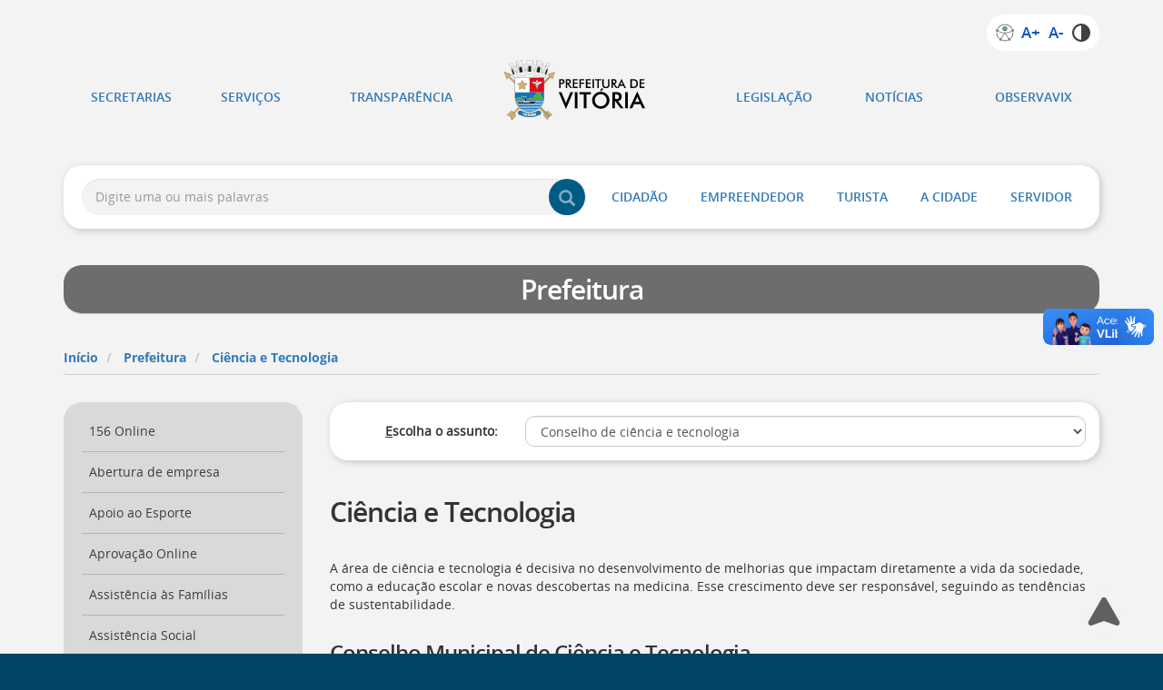

--- FILE ---
content_type: text/html; charset=UTF-8
request_url: https://m.vitoria.es.gov.br/prefeitura/ciencia-e-tecnologia
body_size: 60526
content:
<!DOCTYPE html>
<html lang='pt-BR'>
  <head>
    <meta http-equiv='X-UA-Compatible' content='IE=edge'>
    <meta charset='utf-8'>
    <script>
    //<![CDATA[
    !function(){if(-1==document.cookie.indexOf("device_pixel_ratio")&&"devicePixelRatio"in window&&2==window.devicePixelRatio){var e=new Date;e.setTime(e.getTime()+36e5),document.cookie="device_pixel_ratio="+window.devicePixelRatio+"; expires="+e.toUTCString()+"; path=/",-1!=document.cookie.indexOf("device_pixel_ratio")&&window.location.reload()}}();
    //]]>
    </script>
    <script>
    //<![CDATA[
    (function(w,d,s,l,i){w[l]=w[l]||[];w[l].push({"gtm.start":new Date().getTime(),event:"gtm.js"});var f=d.getElementsByTagName(s)[0],j=d.createElement(s),dl=l!="dataLayer"?"&l="+l:"";j.async=true;j.src="https://www.googletagmanager.com/gtm.js?id="+i+dl;f.parentNode.insertBefore(j,f);})(window,document,"script","dataLayer","G-JMPB6Y7PZH");
    //]]>
    </script>
    <script async='async' src='https://www.googletagmanager.com/gtag/js?id=UA-111269324-1'></script>
    <script>
    //<![CDATA[
    function gtag(){dataLayer.push(arguments)}window.dataLayer=window.dataLayer||[],gtag("js",new Date),gtag("config","UA-111269324-1",{cookie_domain:"vitoria.es.gov.br",cookie_flags:"SameSite=None;Secure"});
    //]]>
    </script>
    <meta name='viewport' content='width=device-width, initial-scale=1'>
    <meta name='keywords' content='Ciência e tecnologia, tecnologia, ciência, educação, desenvolvimento'>
    <meta name='description' content='Ações que priorizam o desenvolvimento das áreas de ciência e tecnologia'>
    <link type='text/css' rel='stylesheet' href='/css/colorbox_comum.min.css'>
    <link type='text/css' rel='stylesheet' href='/kernel/css/bootstrap.min.css'>
    <link type='text/css' rel='stylesheet' href='/kernel/css/kernel.min.css'>
    <link type='text/css' rel='stylesheet' href='/css/default.min.css'>
    <link type='text/css' rel='stylesheet' href='/css/default.producao.min.css'>
    <link rel='shortcut icon' href='/img/producao/favicons/favicon.ico'>
    <meta property='og:image:url' content='https://www.vitoria.es.gov.br/img/comum-brasao-facebook.png'>
    <meta property='og:image:width' content='1200'>
    <meta property='og:image:height' content='630'>
    <meta property='twitter:image' content='https://www.vitoria.es.gov.br/img/comum-brasao-twitter.png'>
    <meta property='twitter:card' content='summary_large_image'>
    <meta property='twitter:site' content='@vitoriaonline'>
    <meta property='fb:admins' content='vitoriaonline'>
    <meta property='og:url' content='https://www.vitoria.es.gov.br'>
    <meta property='og:title' content='Ciência e Tecnologia'>
    <meta property='og:description' content='Ações que priorizam o desenvolvimento das áreas de ciência e tecnologia'>
    <meta property='og:site_name' content='Prefeitura de Vitória'>
    <meta property='og:locale' content='pt_BR'>
    <meta property='og:type' content='website'>
    <script src='/kernel/js/jquery.min.js'></script>
    <script src='/kernel/js/bootstrap.min.js'></script>
    <script src='/kernel/js/modernizr.custom.js'></script>
    <title>
      Ciência e Tecnologia &ndash; Prefeitura de Vitória
    </title>
  </head>
  <body>
    <div class='sr-only'>
      <h1>
        Prefeitura de Vitória
      </h1>
    </div><!-- .Abre #pular -->
    <div id='pular' class='sr-only'>
      <h2>
        Atalhos de teclado:
      </h2><a id='atalho-pular' tabindex='-1'></a>
      <nav>
        <ul>
          <li>
            <a href='/cidadao/acessibilidade#a_acessibilidade_portal' title='Instruções de acessibilidade [Ctrl + Opt + a]' accesskey='a'>Ir para a página de instruções de acessibilidade [<kbd>Ctrl + Opt + a</kbd>]</a>
          </li>
          <li>
            <a href='/index.php' title='Página inicial' accesskey='0'>Ir para a página inicial do Portal [<kbd>Ctrl + Opt + 0</kbd>]</a>
          </li>
          <li>
            <a href='https://portalservicos.vitoria.es.gov.br' title='Portal de Serviços [Ctrl + Opt + 1]' accesskey='1'>Ir para o Portal de Serviços [<kbd>Ctrl + Opt + 1</kbd>]</a>
          </li>
          <li>
            <a href='/secretarias.php' title='Secretarias [Ctrl + Opt + 2]' accesskey='2'>Ir para a lista de secretarias [<kbd>Ctrl + Opt + 2</kbd>]</a>
          </li>
          <li>
            <a href='/legislacao.php' title='Legislação [Ctrl + Opt + 3]' accesskey='3'>Ir para a página de legislação [<kbd>Ctrl + Opt + 3</kbd>]</a>
          </li>
          <li>
            <a href='/imprensa/todas_noticias' title='Todas as notícias [Ctrl + Opt + 4]' accesskey='4'>Ir para a listagem de notícias [<kbd>Ctrl + Opt + 4</kbd>]</a>
          </li>
          <li>
            <a href='#atalho-conteudo' title='Conteúdo principal [Ctrl + Opt + c]' accesskey='c'>Ir para o conteúdo desta página [<kbd>Ctrl + Opt + c</kbd>]</a>
          </li>
          <li>
            <a href='#txt_busca_desktop' title='Busca'>Ir para a busca [<kbd>Ctrl + Opt + 9</kbd>]</a>
          </li>
          <li>
            <a href='#atalho-pular' title='Topo da página [Ctrl + Opt + t]' accesskey='t'>Voltar para o início deste menu [<kbd>Ctrl + Opt + t</kbd>]</a>
          </li>
        </ul>
      </nav>
    </div><!-- Fecha #pular -->
    <nav class='navmenu navmenu-default navmenu-fixed-left offcanvas offcanvas-md' role='navigation'>
      <ul class='list-unstyled'>
        <li class='nav-item'>
          <a href='/' class='nav-link'><span class='glyphicon glyphicon-home' aria-hidden='true' id='gl-2140830796'></span>Página inicial</a>
        </li>
        <li class='dropdown-header'>Secretarias
        </li>
        <li class='nav-item dropdown'>
          <a href='#' class='nav-link dropdown-toggle' data-toggle='dropdown'>Gabinete do Prefeito / GABPREF</a>
          <div class='dropdown-menu navmenu-nav' role='menu'>
            <ul class='list-unstyled'>
              <li class='nav-item'>
                <!-- manual -->
                <a href='/gabpref' rel='' class='fixo nav-link' title=''>Acesso rápido</a>
              </li>
              <li class='nav-item'>
                <!-- conteudo_1344 -->
                <a href='/gabpref/o-que-faz' rel='' class='fixo nav-link' title=''>O que faz</a>
              </li>
              <li class='nav-item'>
                <!-- manual -->
                <a href='/gabpref/quem-somos' rel='' class='fixo nav-link' title=''>Quem somos</a>
              </li>
              <li class='nav-item'>
                <!-- manual -->
                <a href='https://cartadeservicos.vitoria.es.gov.br' rel='external' class='fixo nav-link' title='Abre este link em outra aba'>Carta de Serviços</a>
              </li>
              <li class='nav-item'>
                <!-- manual -->
                <a href='https://sistemas.vitoria.es.gov.br/sic/aberto/' rel='external' class='fixo nav-link' title='Abre este link em outra aba'>Fale conosco</a>
              </li>
              <li class='nav-item'>
                <!-- manual -->
                <a href='/imprensa/todas_noticias/gabpref' rel='' class='fixo nav-link' title=''>Notícias</a>
              </li>
              <li class='nav-item'>
                <!-- conteudo_231 -->
                <a href='/gabpref/cerimonial-da-prefeitura-desenvolve-relacao-com-as-autoridades' rel='' class='nav-link' title=''>Cerimonial</a>
              </li>
              <li class='nav-item'>
                <!-- conteudo_1079 -->
                <a href='/gabpref/conselhospopulares' rel='' class='nav-link' title=''>O que são Conselhos</a>
              </li>
              <li class='nav-item'>
                <!-- conteudo_631 -->
                <a href='/gabpref/ouvidoria-canal-para-denuncias-contra-a-administracao-publica' rel='' class='nav-link' title=''>Ouvidoria</a>
              </li>
              <li class='nav-item'>
                <!-- conteudo_800 -->
                <a href='/gabpref/portal-da-transparencia-vitoria-abre-suas-contas' rel='' class='nav-link' title=''>Portal da Transparência</a>
              </li>
              <li class='nav-item'>
                <!-- conteudo_721 -->
                <a href='/gabpref/prefeitos-de-vitoria' rel='' class='nav-link' title=''>Prefeitos de Vitória</a>
              </li>
            </ul>
          </div>
        </li>
        <li class='nav-item dropdown'>
          <a href='#' class='nav-link dropdown-toggle' data-toggle='dropdown'>Governo e Comunicação / SEGOV</a>
          <div class='dropdown-menu navmenu-nav' role='menu'>
            <ul class='list-unstyled'>
              <li class='nav-item'>
                <!-- manual -->
                <a href='/segov' rel='' class='fixo nav-link' title=''>Acesso rápido</a>
              </li>
              <li class='nav-item'>
                <!-- conteudo_1335 -->
                <a href='/segov/o-que-faz' rel='' class='fixo nav-link' title=''>O que faz</a>
              </li>
              <li class='nav-item'>
                <!-- manual -->
                <a href='/segov/quem-somos' rel='' class='fixo nav-link' title=''>Quem somos</a>
              </li>
              <li class='nav-item'>
                <!-- manual -->
                <a href='https://cartadeservicos.vitoria.es.gov.br' rel='external' class='fixo nav-link' title='Abre este link em outra aba'>Carta de Serviços</a>
              </li>
              <li class='nav-item'>
                <!-- manual -->
                <a href='https://sistemas.vitoria.es.gov.br/sic/aberto/' rel='external' class='fixo nav-link' title='Abre este link em outra aba'>Fale conosco</a>
              </li>
              <li class='nav-item'>
                <!-- manual -->
                <a href='/imprensa/todas_noticias/segov' rel='' class='fixo nav-link' title=''>Notícias</a>
              </li>
              <li class='nav-item'>
                <!-- conteudo_879 -->
                <a href='/segov/portal-tem-recursos-para-acessibilidade' rel='' class='nav-link' title=''>Acessibilidade do Portal</a>
              </li>
              <li class='nav-item'>
                <!-- conteudo_997 -->
                <a href='/segov/canais-de-comunicacao' rel='' class='nav-link' title=''>Canais de Comunicação</a>
              </li>
              <li class='nav-item'>
                <!-- conteudo_732 -->
                <a href='/segov/comunicacao-interna-principais-canais' rel='' class='nav-link' title=''>Comunicação Interna</a>
              </li>
              <li class='nav-item'>
                <!-- conteudo_687 -->
                <a href='/segov/politica-de-comunicacao-para-garantir-o-direito-a-informacao' rel='' class='nav-link' title=''>Direito à Informação</a>
              </li>
              <li class='nav-item'>
                <!-- conteudo_1029 -->
                <a href='/segov/enderecos-eletronicos' rel='' class='nav-link' title=''>Endereços eletrônicos</a>
              </li>
              <li class='nav-item'>
                <!-- conteudo_1027 -->
                <a href='/segov/manual-do-assessor' rel='' class='nav-link' title=''>Manual do Assessor</a>
              </li>
              <li class='nav-item'>
                <!-- conteudo_736 -->
                <a href='/segov/politica-de-privacidade-do-portal' rel='' class='nav-link' title=''>Política de privacidade</a>
              </li>
              <li class='nav-item'>
                <!-- conteudo_129 -->
                <a href='/segov/regulamento-para-uso-das-fotos-disponiveis-na-sala-de-imprensa' rel='' class='nav-link' title=''>Regulamento para uso de fotos e reprodução de notícias</a>
              </li>
            </ul>
          </div>
        </li>
        <li class='nav-item dropdown'>
          <a href='#' class='nav-link dropdown-toggle' data-toggle='dropdown'>Central de Serviços / CENTRAL</a>
          <div class='dropdown-menu navmenu-nav' role='menu'>
            <ul class='list-unstyled'>
              <li class='nav-item'>
                <!-- manual -->
                <a href='/central' rel='' class='fixo nav-link' title=''>Acesso rápido</a>
              </li>
              <li class='nav-item'>
                <!-- conteudo_1347 -->
                <a href='/central/o-que-faz' rel='' class='fixo nav-link' title=''>O que faz</a>
              </li>
              <li class='nav-item'>
                <!-- manual -->
                <a href='/central/quem-somos' rel='' class='fixo nav-link' title=''>Quem somos</a>
              </li>
              <li class='nav-item'>
                <!-- manual -->
                <a href='https://cartadeservicos.vitoria.es.gov.br/areas/14-Servicos-Urbanos' rel='external' class='fixo nav-link' title='Abre este link em outra aba'>Carta de Serviços</a>
              </li>
              <li class='nav-item'>
                <!-- manual -->
                <a href='https://sistemas.vitoria.es.gov.br/sic/aberto/' rel='external' class='fixo nav-link' title='Abre este link em outra aba'>Fale conosco</a>
              </li>
              <li class='nav-item'>
                <!-- manual -->
                <a href='/imprensa/todas_noticias/central' rel='' class='fixo nav-link' title=''>Notícias</a>
              </li>
              <li class='nav-item'>
                <!-- agregador_155 -->
                <a href='/central/cemiterios' rel='' class='nav-link' title=''>Cemitérios</a>
              </li>
              <li class='nav-item'>
                <!-- conteudo_190 -->
                <a href='/central/consulte-o-horario-do-caminhao-de-lixo-por-rua-ou-por-bairro' rel='' class='nav-link' title=''>Coleta de lixo domiciliar - horário do caminhão</a>
              </li>
              <li class='nav-item'>
                <!-- agregador_157 -->
                <a href='/central/coleta-seletiva' rel='' class='nav-link' title=''>Coleta seletiva</a>
              </li>
              <li class='nav-item'>
                <!-- conteudo_191 -->
                <a href='/central/coleta-de-lixo-eficiente-depende-da-colaboracao-de-toda-populacao' rel='' class='nav-link' title=''>Como acondicionar lixo domiciliar</a>
              </li>
              <li class='nav-item'>
                <!-- conteudo_213 -->
                <a href='/central/pneus-usados-sao-coletados-e-encaminhados-para-a-reciclagem' rel='' class='nav-link' title=''>Ecoposto de pneus</a>
              </li>
              <li class='nav-item'>
                <!-- conteudo_219 -->
                <a href='/central/entulhos-de-obras-devem-ser-depositados-em-caixas-coletoras' rel='' class='nav-link' title=''>Entulhos de obras</a>
              </li>
              <li class='nav-item'>
                <!-- conteudo_202 -->
                <a href='/central/estacao-bota-fora' rel='' class='nav-link' title=''>Estação Bota-Fora</a>
              </li>
              <li class='nav-item'>
                <!-- conteudo_256 -->
                <a href='/central/feira-de-alimentos-organicos' rel='' class='nav-link' title=''>Feiras de alimentos orgânicos</a>
              </li>
              <li class='nav-item'>
                <!-- conteudo_247 -->
                <a href='/central/barracas-padronizadas-e-setorizadas-nas-feiras-livres' rel='' class='nav-link' title=''>Feiras livres - Barracas padronizadas</a>
              </li>
              <li class='nav-item'>
                <!-- conteudo_432 -->
                <a href='/central/feiras-livres-endereco' rel='' class='nav-link' title=''>Feiras livres - Onde funcionam</a>
              </li>
              <li class='nav-item'>
                <!-- conteudo_220 -->
                <a href='/central/fiscalizacao-sobre-fixacao-de-cartazes-e-distribuicao-de-folhetos' rel='' class='nav-link' title=''>Fiscalização de afixação de cartazes e distribuição de folhetos</a>
              </li>
              <li class='nav-item'>
                <!-- conteudo_754 -->
                <a href='/central/gerencias-regionais-enderecos' rel='' class='nav-link' title=''>Gerências regionais</a>
              </li>
              <li class='nav-item'>
                <!-- conteudo_246 -->
                <a href='/central/licencaparafeirantes' rel='' class='nav-link' title=''>Licença para feirantes</a>
              </li>
              <li class='nav-item'>
                <!-- agregador_156 -->
                <a href='/central/limpelimpeza-de-areas-publicasza-de-areas-publicas' rel='' class='nav-link' title=''>Limpeza de áreas públicas</a>
              </li>
              <li class='nav-item'>
                <!-- conteudo_192 -->
                <a href='/central/lixo-hospitalar-precisa-de-coleta-e-tratamento-especiais' rel='' class='nav-link' title=''>Lixo hospitalar</a>
              </li>
              <li class='nav-item'>
                <!-- conteudo_211 -->
                <a href='/central/mapa-mostra-onde-descartar-o-lixo-que-pode-ser-reciclado' rel='' class='nav-link' title=''>O que pode ser reciclado</a>
              </li>
              <li class='nav-item'>
                <!-- conteudo_647 -->
                <a href='/central/plantao-de-final-de-semana-e-feriados-nas-gerencias-regionais' rel='' class='nav-link' title=''>Prefeitura de plantão</a>
              </li>
              <li class='nav-item'>
                <!-- conteudo_221 -->
                <a href='/central/recolhimento-de-lixo-como-solicitar' rel='' class='nav-link' title=''>Recolhimento de lixo - Como solicitar</a>
              </li>
              <li class='nav-item'>
                <!-- conteudo_205 -->
                <a href='/central/moveis-e-utensilios-domesticos-usados-sao-recolhidos-pelo-papa-movel-e-doados' rel='' class='nav-link' title=''>Recolhimento de móveis</a>
              </li>
              <li class='nav-item'>
                <!-- conteudo_186 -->
                <a href='/central/limpeza-publica-ajuda-a-eliminar-doencas-e-preserva-o-meio-ambiente' rel='' class='nav-link' title=''>Serviços de coleta de lixo</a>
              </li>
              <li class='nav-item'>
                <!-- conteudo_216 -->
                <a href='/central/donos-de-terrenos-baldios-devem-mante-los-sempre-limpos' rel='' class='nav-link' title=''>Terrenos baldios</a>
              </li>
              <li class='nav-item'>
                <!-- conteudo_203 -->
                <a href='/central/unidade-de-transbordo-recebe-lixo-coletado' rel='' class='nav-link' title=''>Unidade de transbordo</a>
              </li>
            </ul>
          </div>
        </li>
        <li class='nav-item dropdown'>
          <a href='#' class='nav-link dropdown-toggle' data-toggle='dropdown'>Assistência Social / SEMAS</a>
          <div class='dropdown-menu navmenu-nav' role='menu'>
            <ul class='list-unstyled'>
              <li class='nav-item'>
                <!-- manual -->
                <a href='/semas' rel='' class='fixo nav-link' title=''>Acesso rápido</a>
              </li>
              <li class='nav-item'>
                <!-- conteudo_1337 -->
                <a href='/semas/o-que-faz' rel='' class='fixo nav-link' title=''>O que faz</a>
              </li>
              <li class='nav-item'>
                <!-- manual -->
                <a href='/semas/quem-somos' rel='' class='fixo nav-link' title=''>Quem somos</a>
              </li>
              <li class='nav-item'>
                <!-- manual -->
                <a href='https://cartadeservicos.vitoria.es.gov.br/areas/1-Assistencia-Social' rel='external' class='fixo nav-link' title='Abre este link em outra aba'>Carta de Serviços</a>
              </li>
              <li class='nav-item'>
                <!-- manual -->
                <a href='https://sistemas.vitoria.es.gov.br/sic/aberto/' rel='external' class='fixo nav-link' title='Abre este link em outra aba'>Fale conosco</a>
              </li>
              <li class='nav-item'>
                <!-- manual -->
                <a href='/imprensa/todas_noticias/semas' rel='' class='fixo nav-link' title=''>Notícias</a>
              </li>
              <li class='nav-item'>
                <!-- conteudo_923 -->
                <a href='/semas/1-revista-da-jornada-cientifica-de-assistencia-social-de-vitoria' rel='' class='nav-link' title=''>1ª Revista Científica</a>
              </li>
              <li class='nav-item'>
                <!-- conteudo_1015 -->
                <a href='/semas/2-revista-da-jornada-cientifica-de-assistencia-social-de-vitoria' rel='' class='nav-link' title=''>2ª Revista Científica</a>
              </li>
              <li class='nav-item'>
                <!-- conteudo_496 -->
                <a href='/semas/servico-de-abordagem-para-populacao-de-rua' rel='' class='nav-link' title=''>Abordagem social</a>
              </li>
              <li class='nav-item'>
                <!-- conteudo_499 -->
                <a href='/semas/abrigo-para-pessoas-em-situacao-de-rua' rel='' class='nav-link' title=''>Abrigo para pessoas em situação de rua</a>
              </li>
              <li class='nav-item'>
                <!-- conteudo_691 -->
                <a href='/semas/acoes-de-educacao-alimentar-combate-a-obesidade-e-outras-doencas' rel='' class='nav-link' title=''>Ações de educação alimentar</a>
              </li>
              <li class='nav-item'>
                <!-- conteudo_498 -->
                <a href='/semas/albergue-para-migrantes' rel='' class='nav-link' title=''>Albergue para migrantes</a>
              </li>
              <li class='nav-item'>
                <!-- agregador_78 -->
                <a href='/semas/assistencia-as-familias' rel='' class='nav-link' title=''>Assistência às Famílias</a>
              </li>
              <li class='nav-item'>
                <!-- conteudo_701 -->
                <a href='/semas/conselho-da-assistencia-social-une-governo-municipal-e-sociedade-civil' rel='' class='nav-link' title=''>Assistência Social</a>
              </li>
              <li class='nav-item'>
                <!-- conteudo_1281 -->
                <a href='/semas/auxilio-emergencial-para-familias-de-baixa-renda' rel='' class='nav-link' title=''>Auxílio emergencial</a>
              </li>
              <li class='nav-item'>
                <!-- conteudo_167 -->
                <a href='/semas/banco-de-alimentos-solidariedade-e-combate-ao-desperdicio' rel='' class='nav-link' title=''>Banco de alimentos</a>
              </li>
              <li class='nav-item'>
                <!-- conteudo_1001 -->
                <a href='/semas/vitoria-garante-convivio-familiar-de-criancas-e-adolescentes' rel='' class='nav-link' title=''>Benefício família extensa</a>
              </li>
              <li class='nav-item'>
                <!-- conteudo_700 -->
                <a href='/semas/casa-abriga-conselhos-municipais-da-area-de-assistencia-social' rel='' class='nav-link' title=''>Casa dos Conselhos</a>
              </li>
              <li class='nav-item'>
                <!-- conteudo_500 -->
                <a href='/semas/casa-lar' rel='' class='nav-link' title=''>Casa Lar</a>
              </li>
              <li class='nav-item'>
                <!-- conteudo_1159 -->
                <a href='/semas/casa-republica' rel='' class='nav-link' title=''>Casa República</a>
              </li>
              <li class='nav-item'>
                <!-- conteudo_228 -->
                <a href='/semas/centro-de-referencia-para-pessoas-com-deficiencia' rel='' class='nav-link' title=''>Centro de Referência</a>
              </li>
              <li class='nav-item'>
                <!-- conteudo_497 -->
                <a href='/semas/centro-de-referencia-acolhe-adultos-em-situacao-de-rua' rel='' class='nav-link' title=''>Centro de referência</a>
              </li>
              <li class='nav-item'>
                <!-- conteudo_864 -->
                <a href='/semas/servico-especializado-para-pessoas-em-situacao-de-rua' rel='' class='nav-link' title=''>Centro de Referência</a>
              </li>
              <li class='nav-item'>
                <!-- conteudo_135 -->
                <a href='/semas/centros-de-convivencia-para-a-terceira-idade' rel='' class='nav-link' title=''>Centros de Convivência</a>
              </li>
              <li class='nav-item'>
                <!-- conteudo_702 -->
                <a href='/semas/conselho-do-idoso' rel='' class='nav-link' title=''>Conselho do idoso</a>
              </li>
              <li class='nav-item'>
                <!-- conteudo_79 -->
                <a href='/semas/conselhos-tutelares-zelam-pelos-direitos-de-criancas-e-adolescentes' rel='' class='nav-link' title=''>Conselhos Tutelares</a>
              </li>
              <li class='nav-item'>
                <!-- conteudo_857 -->
                <a href='/semas/onde-vai-convenios-contribuem-para-desenvolvimento-socioassistencial' rel='' class='nav-link' title=''>Convênios socioassistenciais</a>
              </li>
              <li class='nav-item'>
                <!-- conteudo_858 -->
                <a href='/semas/centro-de-referencia-especializado-de-assistencia-social' rel='' class='nav-link' title=''>CREAS - O que é</a>
              </li>
              <li class='nav-item'>
                <!-- conteudo_226 -->
                <a href='/semas/dicas-para-uma-alimentacao-saudavel' rel='' class='nav-link' title=''>Dicas de alimentação</a>
              </li>
              <li class='nav-item'>
                <!-- conteudo_78 -->
                <a href='/semas/conselho-da-crianca-e-do-adolescente' rel='' class='nav-link' title=''>Direitos Criança e do Adolescente</a>
              </li>
              <li class='nav-item'>
                <!-- conteudo_704 -->
                <a href='/semas/conselho-municipal-dos-direitos-da-pessoa-com-deficiencia' rel='' class='nav-link' title=''>Direitos da Pessoa com deficiência</a>
              </li>
              <li class='nav-item'>
                <!-- conteudo_1235 -->
                <a href='/semas/escola-da-vida' rel='' class='nav-link' title=''>Escola da Vida</a>
              </li>
              <li class='nav-item'>
                <!-- conteudo_565 -->
                <a href='/semas/escola-de-jovens-e-adultos-recebe-alunos-em-situacao-de-rua' rel='' class='nav-link' title=''>Escolarização para pessoas em situação de rua</a>
              </li>
              <li class='nav-item'>
                <!-- conteudo_73 -->
                <a href='/semas/espacos-de-acolhida-para-crianca-e-jovem-em-situacao-de-risco' rel='' class='nav-link' title=''>Espaços de acolhida</a>
              </li>
              <li class='nav-item'>
                <!-- conteudo_70 -->
                <a href='/semas/estatuto-da-crianca-proibe-trabalho-a-menores-de-14-anos' rel='' class='nav-link' title=''>Estatuto da criança</a>
              </li>
              <li class='nav-item'>
                <!-- conteudo_137 -->
                <a href='/semas/grupo-de-convivencia-para-pessoa-idosa' rel='' class='nav-link' title=''>Grupos de Terceira Idade</a>
              </li>
              <li class='nav-item'>
                <!-- conteudo_508 -->
                <a href='/semas/hospedagem-noturna-para-adultos-em-situacao-de-rua' rel='' class='nav-link' title=''>Hospedagem noturna</a>
              </li>
              <li class='nav-item'>
                <!-- conteudo_1031 -->
                <a href='/semas/maio-laranja' rel='' class='nav-link' title=''>Maio laranja</a>
              </li>
              <li class='nav-item'>
                <!-- conteudo_599 -->
                <a href='/semas/manual-de-orientacao-para-pesquisas-sociais' rel='' class='nav-link' title=''>Manual de Pesquisas Sociais</a>
              </li>
              <li class='nav-item'>
                <!-- conteudo_962 -->
                <a href='/semas/moradias-alternativas' rel='' class='nav-link' title=''>Moradias Alternativas</a>
              </li>
              <li class='nav-item'>
                <!-- conteudo_136 -->
                <a href='/semas/nucleo-de-integracao-social-para-pessoas-idosas' rel='' class='nav-link' title=''>Núcleo de Integração Social para Pessoas Idosas</a>
              </li>
              <li class='nav-item'>
                <!-- conteudo_1135 -->
                <a href='/semas/vitoria-cria-amplo-programa-para-reinsercao-social-de-moradores-de-rua' rel='' class='nav-link' title=''>Onde Anda Você</a>
              </li>
              <li class='nav-item'>
                <!-- conteudo_227 -->
                <a href='/semas/pessoas-com-deficiencia-ou-idosa-servico-de-protecao-social-especial' rel='' class='nav-link' title=''>Pessoa idosa ou com deficiência</a>
              </li>
              <li class='nav-item'>
                <!-- conteudo_644 -->
                <a href='/semas/plano-municipal-de-educacao-permanente-da-assistencia-social' rel='' class='nav-link' title=''>Plano Municipal de Educação - PMEP</a>
              </li>
              <li class='nav-item'>
                <!-- conteudo_1117 -->
                <a href='/semas/plano-municipal-de-atendimento-socioeducativo-garante-direitos-de-adolescentes' rel='' class='nav-link' title=''>Plano Municipal Socioeducativo</a>
              </li>
              <li class='nav-item'>
                <!-- conteudo_1055 -->
                <a href='/semas/politica-de-assistencia-social-no-municipio-de-vitoria-es' rel='' class='nav-link' title=''>Política de assistência</a>
              </li>
              <li class='nav-item'>
                <!-- conteudo_68 -->
                <a href='/semas/projeto-cajun-esporte-e-arte-para-crianca-e-adolescente' rel='' class='nav-link' title=''>Projeto Cajun</a>
              </li>
              <li class='nav-item'>
                <!-- conteudo_483 -->
                <a href='/semas/projovem-adolescente' rel='' class='nav-link' title=''>ProJovem Adolescente</a>
              </li>
              <li class='nav-item'>
                <!-- conteudo_438 -->
                <a href='/semas/sistema-unico-de-assistencia-social-protecao-social-basica' rel='' class='nav-link' title=''>Proteção social básica</a>
              </li>
              <li class='nav-item'>
                <!-- conteudo_439 -->
                <a href='/semas/sistema-unico-de-assistencia-social-protecao-social-especial' rel='' class='nav-link' title=''>Proteção social especial</a>
              </li>
              <li class='nav-item'>
                <!-- conteudo_705 -->
                <a href='/semas/conselho-municipal-de-seguranca-alimentar-e-nutricional' rel='' class='nav-link' title=''>Segurança Alimentar e Nutricional</a>
              </li>
              <li class='nav-item'>
                <!-- conteudo_503 -->
                <a href='/semas/servico-de-abordagem-para-crianca-e-adolescente-em-situacao-de-rua' rel='' class='nav-link' title=''>Serviço de abordagem para criança e adolescente</a>
              </li>
              <li class='nav-item'>
                <!-- conteudo_437 -->
                <a href='/semas/assistencia-social-e-gerenciada-por-sistema-unico-e-participativo' rel='' class='nav-link' title=''>SUAS - O que é</a>
              </li>
            </ul>
          </div>
        </li>
        <li class='nav-item dropdown'>
          <a href='#' class='nav-link dropdown-toggle' data-toggle='dropdown'>Cidadania, Direitos Humanos e Trabalho / SEMCID</a>
          <div class='dropdown-menu navmenu-nav' role='menu'>
            <ul class='list-unstyled'>
              <li class='nav-item'>
                <!-- manual -->
                <a href='/semcid' rel='' class='fixo nav-link' title=''>Acesso rápido</a>
              </li>
              <li class='nav-item'>
                <!-- conteudo_1341 -->
                <a href='/semcid/o-que-faz' rel='' class='fixo nav-link' title=''>O que faz</a>
              </li>
              <li class='nav-item'>
                <!-- manual -->
                <a href='/semcid/quem-somos' rel='' class='fixo nav-link' title=''>Quem somos</a>
              </li>
              <li class='nav-item'>
                <!-- manual -->
                <a href='https://cartadeservicos.vitoria.es.gov.br/areas/11-Cidadania-e-Direitos-Humanos' rel='external' class='fixo nav-link' title='Abre este link em outra aba'>Carta de Serviços</a>
              </li>
              <li class='nav-item'>
                <!-- manual -->
                <a href='https://sistemas.vitoria.es.gov.br/sic/aberto/' rel='external' class='fixo nav-link' title='Abre este link em outra aba'>Fale conosco</a>
              </li>
              <li class='nav-item'>
                <!-- manual -->
                <a href='/imprensa/todas_noticias/semcid' rel='' class='fixo nav-link' title=''>Notícias</a>
              </li>
              <li class='nav-item'>
                <!-- conteudo_46 -->
                <a href='/semcid/acesso-ao-credito-itens-financiaveis-e-itens-nao-financiaveis' rel='' class='nav-link' title=''>Acesso ao crédito</a>
              </li>
              <li class='nav-item'>
                <!-- conteudo_28 -->
                <a href='/semcid/programa-adolescente-aprendiz' rel='' class='nav-link' title=''>Adolescente Aprendiz</a>
              </li>
              <li class='nav-item'>
                <!-- conteudo_25 -->
                <a href='/semcid/agencia-municipal-do-trabalhador' rel='' class='nav-link' title=''>Agência Municipal do Trabalhador</a>
              </li>
              <li class='nav-item'>
                <!-- conteudo_916 -->
                <a href='/semcid/centro-de-apoio-ao-empreendedor-oferece-cursos-de-capacitacao-sobre-negocios' rel='' class='nav-link' title=''>Capacitações empreendedoras</a>
              </li>
              <li class='nav-item'>
                <!-- conteudo_38 -->
                <a href='/semcid/servicos-oferecidos-na-casa-brasil' rel='' class='nav-link' title=''>Casa Brasil</a>
              </li>
              <li class='nav-item'>
                <!-- conteudo_1097 -->
                <a href='/semcid/casa-da-juventude' rel='' class='nav-link' title=''>Casa da Juventude</a>
              </li>
              <li class='nav-item'>
                <!-- agregador_50 -->
                <a href='/semcid/casa-do-cidadao' rel='' class='nav-link' title=''>Casa do Cidadão</a>
              </li>
              <li class='nav-item'>
                <!-- conteudo_480 -->
                <a href='/semcid/centro-de-referencia-da-juventude' rel='' class='nav-link' title=''>Centro de Referência da Juventude</a>
              </li>
              <li class='nav-item'>
                <!-- conteudo_1286 -->
                <a href='/semcid/centro-de-referencia-da-juventude-crj-promove-interacao-entre-jovens' rel='' class='nav-link' title=''>Centro de Referência da Juventude</a>
              </li>
              <li class='nav-item'>
                <!-- conteudo_574 -->
                <a href='/semcid/conselho-municipal-da-mulher' rel='' class='nav-link' title=''>Conselho da mulher</a>
              </li>
              <li class='nav-item'>
                <!-- conteudo_938 -->
                <a href='/semcid/conselho-municipal-de-juventude' rel='' class='nav-link' title=''>Conselho de Juventude</a>
              </li>
              <li class='nav-item'>
                <!-- conteudo_1126 -->
                <a href='/semcid/conselho-municipal-do-trabalho' rel='' class='nav-link' title=''>Conselho do trabalho</a>
              </li>
              <li class='nav-item'>
                <!-- conteudo_331 -->
                <a href='/semcid/conselho-municipal-de-direitos-humanos' rel='' class='nav-link' title=''>Direitos Humanos</a>
              </li>
              <li class='nav-item'>
                <!-- conteudo_48 -->
                <a href='/semcid/condicoes-de-financiamento-para-pequeno-empreendedor' rel='' class='nav-link' title=''>Financiamento para pequeno empreendedor</a>
              </li>
              <li class='nav-item'>
                <!-- agregador_45 -->
                <a href='/semcid/igualdade-racial' rel='' class='nav-link' title=''>Igualdade Racial</a>
              </li>
              <li class='nav-item'>
                <!-- conteudo_33 -->
                <a href='/semcid/fomento-a-economia-solidaria-e-prioridade-na-cidade' rel='' class='nav-link' title=''>Incentivo à economia solidária</a>
              </li>
              <li class='nav-item'>
                <!-- conteudo_359 -->
                <a href='/semcid/agencia-municipal-do-trabalhador-intermediacao-de-mao-de-obra' rel='' class='nav-link' title=''>Intermediação mão de obra</a>
              </li>
              <li class='nav-item'>
                <!-- conteudo_324 -->
                <a href='/semcid/mediacao-de-conflitos-familiares' rel='' class='nav-link' title=''>Mediação de conflitos familiares</a>
              </li>
              <li class='nav-item'>
                <!-- conteudo_884 -->
                <a href='/semcid/casa-do-cidadao-acessibilidade' rel='' class='nav-link' title=''>Prédio acessível</a>
              </li>
              <li class='nav-item'>
                <!-- conteudo_31 -->
                <a href='/semcid/cursos-qualificam-para-mercado-de-trabalho' rel='' class='nav-link' title=''>Qualificação profissional</a>
              </li>
              <li class='nav-item'>
                <!-- conteudo_27 -->
                <a href='/semcid/saiba-como-requerer-o-seguro-desemprego' rel='' class='nav-link' title=''>Seguro-desemprego</a>
              </li>
              <li class='nav-item'>
                <!-- conteudo_1143 -->
                <a href='/semcid/sine-especial' rel='' class='nav-link' title=''>SINE Especial</a>
              </li>
              <li class='nav-item'>
                <!-- conteudo_1284 -->
                <a href='/semcid/vitoria-acolhe' rel='' class='nav-link' title=''>Vitória Acolhe</a>
              </li>
              <li class='nav-item'>
                <!-- conteudo_333 -->
                <a href='/semcid/vitoria-da-mulher' rel='' class='nav-link' title=''>Vitória da Mulher</a>
              </li>
            </ul>
          </div>
        </li>
        <li class='nav-item dropdown'>
          <a href='#' class='nav-link dropdown-toggle' data-toggle='dropdown'>Cultura / SEMC</a>
          <div class='dropdown-menu navmenu-nav' role='menu'>
            <ul class='list-unstyled'>
              <li class='nav-item'>
                <!-- manual -->
                <a href='/semc' rel='' class='fixo nav-link' title=''>Acesso rápido</a>
              </li>
              <li class='nav-item'>
                <!-- conteudo_1334 -->
                <a href='/semc/o-que-faz' rel='' class='fixo nav-link' title=''>O que faz</a>
              </li>
              <li class='nav-item'>
                <!-- manual -->
                <a href='/semc/quem-somos' rel='' class='fixo nav-link' title=''>Quem somos</a>
              </li>
              <li class='nav-item'>
                <!-- manual -->
                <a href='https://cartadeservicos.vitoria.es.gov.br/areas/13-Cultura' rel='external' class='fixo nav-link' title='Abre este link em outra aba'>Carta de Serviços</a>
              </li>
              <li class='nav-item'>
                <!-- manual -->
                <a href='https://sistemas.vitoria.es.gov.br/sic/aberto/' rel='external' class='fixo nav-link' title='Abre este link em outra aba'>Fale conosco</a>
              </li>
              <li class='nav-item'>
                <!-- manual -->
                <a href='/imprensa/todas_noticias/semc' rel='' class='fixo nav-link' title=''>Notícias</a>
              </li>
              <li class='nav-item'>
                <!-- conteudo_601 -->
                <a href='/semc/arte-e-nossa' rel='' class='nav-link' title=''>A Arte é Nossa</a>
              </li>
              <li class='nav-item'>
                <!-- agregador_95 -->
                <a href='/semc/artesanato-capixaba' rel='' class='nav-link' title=''>Artesanato Capixaba</a>
              </li>
              <li class='nav-item'>
                <!-- conteudo_614 -->
                <a href='/semc/artesanato-em-madeira' rel='' class='nav-link' title=''>Artesanato em Madeira</a>
              </li>
              <li class='nav-item'>
                <!-- conteudo_608 -->
                <a href='/semc/artesanato-metal' rel='' class='nav-link' title=''>Artesanato em Metal</a>
              </li>
              <li class='nav-item'>
                <!-- conteudo_591 -->
                <a href='/semc/artes-na-praca' rel='' class='nav-link' title=''>Artes na Praça</a>
              </li>
              <li class='nav-item'>
                <!-- agregador_44 -->
                <a href='/semc/biblioteca-publica' rel='' class='nav-link' title=''>Biblioteca Pública</a>
              </li>
              <li class='nav-item'>
                <!-- conteudo_1174 -->
                <a href='/semc/blocos-carnavalescos' rel='' class='nav-link' title=''>Blocos Carnavalescos</a>
              </li>
              <li class='nav-item'>
                <!-- conteudo_784 -->
                <a href='/semc/cadastro-de-artistas-e-produtores' rel='' class='nav-link' title=''>Cadastramento de artistas</a>
              </li>
              <li class='nav-item'>
                <!-- conteudo_663 -->
                <a href='/semc/carnaval-do-brasil-comeca-em-vitoria-com-desfile-no-sambao-do-povo' rel='' class='nav-link' title=''>Carnaval do Sambão</a>
              </li>
              <li class='nav-item'>
                <!-- conteudo_1164 -->
                <a href='/semc/casas-estuque' rel='' class='nav-link' title=''>Casas de Estuque</a>
              </li>
              <li class='nav-item'>
                <!-- conteudo_1166 -->
                <a href='/semc/catraeiros' rel='' class='nav-link' title=''>Catraeiros</a>
              </li>
              <li class='nav-item'>
                <!-- conteudo_703 -->
                <a href='/semc/centro-historico-concentra-capelas-fortes-e-outros-monumentos' rel='' class='nav-link' title=''>Centro histórico</a>
              </li>
              <li class='nav-item'>
                <!-- conteudo_343 -->
                <a href='/semc/circuito-cultural-leva-oficinas-artisticas-aos-bairros' rel='' class='nav-link' title=''>Circuito Cultural</a>
              </li>
              <li class='nav-item'>
                <!-- agregador_30 -->
                <a href='/semc/comidas-tipicas' rel='' class='nav-link' title=''>Comidas típicas</a>
              </li>
              <li class='nav-item'>
                <!-- conteudo_308 -->
                <a href='/semc/conselho-municipal-de-cultura' rel='' class='nav-link' title=''>Conselho Municipal de Cultura</a>
              </li>
              <li class='nav-item'>
                <!-- conteudo_964 -->
                <a href='/semc/estudio-musical-espaco-para-ensaios-e-gravacoes' rel='' class='nav-link' title=''>Estúdio Musical</a>
              </li>
              <li class='nav-item'>
                <!-- agregador_48 -->
                <a href='/semc/eventos-tradicionais' rel='' class='nav-link' title=''>Eventos tradicionais</a>
              </li>
              <li class='nav-item'>
                <!-- conteudo_292 -->
                <a href='/semc/cursos-de-danca-arte-dramatica-e-musica' rel='' class='nav-link' title=''>FAFI - Cursos oferecidos</a>
              </li>
              <li class='nav-item'>
                <!-- conteudo_294 -->
                <a href='/semc/fafi-funciona-em-predio-historico-de-1926' rel='' class='nav-link' title=''>FAFI - Prédio</a>
              </li>
              <li class='nav-item'>
                <!-- conteudo_1134 -->
                <a href='/semc/forte-sao-joao' rel='' class='nav-link' title=''>Forte São João</a>
              </li>
              <li class='nav-item'>
                <!-- conteudo_582 -->
                <a href='/semc/historia-de-vitoria' rel='' class='nav-link' title=''>História de Vitória</a>
              </li>
              <li class='nav-item'>
                <!-- conteudo_661 -->
                <a href='/semc/origens-do-carnaval-sao-anteriores-a-era-crista' rel='' class='nav-link' title=''>História do carnaval</a>
              </li>
              <li class='nav-item'>
                <!-- conteudo_662 -->
                <a href='/semc/historia-do-carnaval-capixaba' rel='' class='nav-link' title=''>História do carnaval Capixaba</a>
              </li>
              <li class='nav-item'>
                <!-- conteudo_494 -->
                <a href='/semc/hotomercado' rel='' class='nav-link' title=''>Hortomercado</a>
              </li>
              <li class='nav-item'>
                <!-- conteudo_269 -->
                <a href='/semc/lei-rubem-braga' rel='' class='nav-link' title=''>Lei Rubem Braga</a>
              </li>
              <li class='nav-item'>
                <!-- agregador_128 -->
                <a href='/semc/monumentos-culturais' rel='' class='nav-link' title=''>Monumentos culturais</a>
              </li>
              <li class='nav-item'>
                <!-- agregador_18 -->
                <a href='/semc/museus' rel='' class='nav-link' title=''>Museus</a>
              </li>
              <li class='nav-item'>
                <!-- conteudo_617 -->
                <a href='/semc/oficinas-mucane' rel='' class='nav-link' title=''>Oficinas do Mucane</a>
              </li>
              <li class='nav-item'>
                <!-- conteudo_1247 -->
                <a href='/semc/onibus-turistico' rel='' class='nav-link' title=''>Ônibus turístico</a>
              </li>
              <li class='nav-item'>
                <!-- conteudo_863 -->
                <a href='/semc/orla-de-camburi' rel='' class='nav-link' title=''>Orla de Camburi</a>
              </li>
              <li class='nav-item'>
                <!-- agregador_129 -->
                <a href='/semc/patrimonio-historico-e-cultural' rel='' class='nav-link' title=''>Patrimônio histórico e cultural</a>
              </li>
              <li class='nav-item'>
                <!-- conteudo_1025 -->
                <a href='/semc/plano-de-cultura' rel='' class='nav-link' title=''>Plano de Cultura</a>
              </li>
              <li class='nav-item'>
                <!-- conteudo_722 -->
                <a href='/semc/acompanhe-os-debates-sobre-a-politica-cultural-da-cidade' rel='' class='nav-link' title=''>Política cultural da cidade</a>
              </li>
              <li class='nav-item'>
                <!-- agregador_56 -->
                <a href='/semc/publicacoes' rel='' class='nav-link' title=''>Publicações da Prefeitura</a>
              </li>
              <li class='nav-item'>
                <!-- conteudo_616 -->
                <a href='/semc/redes-pesca' rel='' class='nav-link' title=''>Redes de Pesca</a>
              </li>
              <li class='nav-item'>
                <!-- conteudo_383 -->
                <a href='/semc/rua-da-lama' rel='' class='nav-link' title=''>Rua da Lama</a>
              </li>
              <li class='nav-item'>
                <!-- agregador_127 -->
                <a href='/semc/simbolos-municipais' rel='' class='nav-link' title=''>Símbolos Municipais</a>
              </li>
              <li class='nav-item'>
                <!-- conteudo_660 -->
                <a href='/semc/triangulo-das-bermudas-e-rua-viva' rel='' class='nav-link' title=''>Triângulo das Bermudas e Rua Viva</a>
              </li>
            </ul>
          </div>
        </li>
        <li class='nav-item dropdown'>
          <a href='#' class='nav-link dropdown-toggle' data-toggle='dropdown'>Desenvolvimento da Cidade e Habitação / SEDEC</a>
          <div class='dropdown-menu navmenu-nav' role='menu'>
            <ul class='list-unstyled'>
              <li class='nav-item'>
                <!-- manual -->
                <a href='/sedec' rel='' class='fixo nav-link' title=''>Acesso rápido</a>
              </li>
              <li class='nav-item'>
                <!-- conteudo_1339 -->
                <a href='/sedec/o-que-faz' rel='' class='fixo nav-link' title=''>O que faz</a>
              </li>
              <li class='nav-item'>
                <!-- manual -->
                <a href='/sedec/quem-somos' rel='' class='fixo nav-link' title=''>Quem somos</a>
              </li>
              <li class='nav-item'>
                <!-- manual -->
                <a href='https://cartadeservicos.vitoria.es.gov.br/areas/12-Desenvolvimento-da-Cidade' rel='external' class='fixo nav-link' title='Abre este link em outra aba'>Carta de Serviços</a>
              </li>
              <li class='nav-item'>
                <!-- manual -->
                <a href='https://sistemas.vitoria.es.gov.br/sic/aberto/' rel='external' class='fixo nav-link' title='Abre este link em outra aba'>Fale conosco</a>
              </li>
              <li class='nav-item'>
                <!-- manual -->
                <a href='/imprensa/todas_noticias/sedec' rel='' class='fixo nav-link' title=''>Notícias</a>
              </li>
              <li class='nav-item'>
                <!-- conteudo_386 -->
                <a href='/sedec/empresas' rel='' class='nav-link' title=''>Abertura de empresa</a>
              </li>
              <li class='nav-item'>
                <!-- conteudo_902 -->
                <a href='/sedec/licenciamento-comercial-com-o-compromisso-de-acessibilidade' rel='' class='nav-link' title=''>Acessibilidade em imóveis comerciais</a>
              </li>
              <li class='nav-item'>
                <!-- conteudo_904 -->
                <a href='/sedec/acessibilidade-novas-edificacoes-precisam-cumprir-os-criterios' rel='' class='nav-link' title=''>Acessibilidade em novas edificações</a>
              </li>
              <li class='nav-item'>
                <!-- conteudo_1232 -->
                <a href='/sedec/alvara-de-aprovacao-de-projetos-regras-para-novas-obras-reformas-e-elevadores' rel='' class='nav-link' title=''>Alvará de Aprovação de Projeto</a>
              </li>
              <li class='nav-item'>
                <!-- conteudo_1217 -->
                <a href='/sedec/alvara-de-instalacao-e-funcionamento-para-elevadores-e-escadas-rolantes' rel='' class='nav-link' title=''>Alvará de Elevadores</a>
              </li>
              <li class='nav-item'>
                <!-- conteudo_138 -->
                <a href='/sedec/alvara-de-publicidade-como-obter-a-licenca' rel='' class='nav-link' title=''>Alvará de publicidade</a>
              </li>
              <li class='nav-item'>
                <!-- conteudo_1018 -->
                <a href='/sedec/alvara-de-localizacao-e-funcionamento-alvara-mais-facil' rel='' class='nav-link' title=''>Alvará Mais Fácil</a>
              </li>
              <li class='nav-item'>
                <!-- conteudo_181 -->
                <a href='/sedec/novas-edificacoes-e-grandes-reformas-devem-ter-autorizacao' rel='' class='nav-link' title=''>Aprovação de projeto</a>
              </li>
              <li class='nav-item'>
                <!-- conteudo_1353 -->
                <a href='/sedec/aprovacao-online' rel='' class='nav-link' title=''>Aprovação Online</a>
              </li>
              <li class='nav-item'>
                <!-- conteudo_785 -->
                <a href='/sedec/arquivo-publico-guarda-parte-da-historia-do-municipio' rel='' class='nav-link' title=''>Arquivo Público</a>
              </li>
              <li class='nav-item'>
                <!-- conteudo_692 -->
                <a href='/sedec/base-de-enderecamento-logradouros-e-bairros' rel='' class='nav-link' title=''>Base de endereçamento</a>
              </li>
              <li class='nav-item'>
                <!-- conteudo_1090 -->
                <a href='/sedec/bonus-e-auxilio-moradia-beneficiam-morador-de-imovel-em-area-de-risco' rel='' class='nav-link' title=''>Bônus Moradia</a>
              </li>
              <li class='nav-item'>
                <!-- agregador_43 -->
                <a href='/sedec/calcadacidada' rel='' class='nav-link' title=''>Calçada Cidadã</a>
              </li>
              <li class='nav-item'>
                <!-- conteudo_1382 -->
                <a href='/sedec/casa-feliz-e-segura' rel='' class='nav-link' title=''>Casa feliz e segura</a>
              </li>
              <li class='nav-item'>
                <!-- conteudo_1222 -->
                <a href='/sedec/centro-de-documentacao-mais-de-20-mil-projetos-para-consulta' rel='' class='nav-link' title=''>Centro de Documentação - Projetos para consulta</a>
              </li>
              <li class='nav-item'>
                <!-- conteudo_183 -->
                <a href='/sedec/certificado-de-conclusao-de-obra-comprova-execucao-de-projeto' rel='' class='nav-link' title=''>Certificado de conclusão</a>
              </li>
              <li class='nav-item'>
                <!-- conteudo_542 -->
                <a href='/sedec/programa-identifica-construcoes-que-precisam-ser-preservadas' rel='' class='nav-link' title=''>Construções de Interesse de preservação</a>
              </li>
              <li class='nav-item'>
                <!-- conteudo_184 -->
                <a href='/sedec/prefeitura-monitora-ocupacao-do-territorio' rel='' class='nav-link' title=''>Desenvolvimento</a>
              </li>
              <li class='nav-item'>
                <!-- conteudo_209 -->
                <a href='/sedec/endereco-cidadao-organiza-numeros-e-nomes-de-ruas' rel='' class='nav-link' title=''>Endereço Cidadão</a>
              </li>
              <li class='nav-item'>
                <!-- conteudo_132 -->
                <a href='/sedec/licenca-para-evento-com-instalacoes-e-ou-infraestrutura-adicional' rel='' class='nav-link' title=''>Evento com instalação adicional</a>
              </li>
              <li class='nav-item'>
                <!-- agregador_47 -->
                <a href='/sedec/evolucao-urbana' rel='' class='nav-link' title=''>Evolução Urbana</a>
              </li>
              <li class='nav-item'>
                <!-- conteudo_187 -->
                <a href='/sedec/fiscalizacao-de-obras-e-edificacoes' rel='' class='nav-link' title=''>Fiscalização de edificações e obras</a>
              </li>
              <li class='nav-item'>
                <!-- conteudo_185 -->
                <a href='/sedec/fiscalizacao-organizacao-do-meio-urbano' rel='' class='nav-link' title=''>Fiscalização de posturas</a>
              </li>
              <li class='nav-item'>
                <!-- agregador_169 -->
                <a href='/sedec/habitacao' rel='' class='nav-link' title=''>Habitação</a>
              </li>
              <li class='nav-item'>
                <!-- conteudo_633 -->
                <a href='/sedec/conselho-municipal-de-habitacao-de-interesse-social' rel='' class='nav-link' title=''>Habitação de Interesse Social</a>
              </li>
              <li class='nav-item'>
                <!-- conteudo_992 -->
                <a href='/sedec/reativacao-de-inscricao-mobiliaria-de-pessoa-fisica' rel='' class='nav-link' title=''>Inscrição mobiliária de pessoa física - Reativação</a>
              </li>
              <li class='nav-item'>
                <!-- conteudo_994 -->
                <a href='/sedec/suspensao-de-inscricao-mobiliaria-de-pessoa-fisica' rel='' class='nav-link' title=''>Inscrição mobiliária de pessoa física - Suspensão</a>
              </li>
              <li class='nav-item'>
                <!-- conteudo_586 -->
                <a href='/sedec/populacao-carente-tem-isencao-de-taxas-para-obras-em-casa' rel='' class='nav-link' title=''>Isenção de taxas para obras</a>
              </li>
              <li class='nav-item'>
                <!-- conteudo_735 -->
                <a href='/sedec/licenca-previa-para-atividades-economicas' rel='' class='nav-link' title=''>Licença prévia para atividades econômicas</a>
              </li>
              <li class='nav-item'>
                <!-- conteudo_1352 -->
                <a href='/sedec/licenciamento-de-eventos-em-geral' rel='' class='nav-link' title=''>Licenciamento de eventos</a>
              </li>
              <li class='nav-item'>
                <!-- conteudo_1251 -->
                <a href='/sedec/manual-virtual-de-aprovacao-de-projetos' rel='' class='nav-link' title=''>Manual virtual de aprovação de projetos</a>
              </li>
              <li class='nav-item'>
                <!-- conteudo_139 -->
                <a href='/sedec/autorizacao-para-instalacao-de-mesas-e-cadeiras-em-calcadas' rel='' class='nav-link' title=''>Mesas e cadeiras</a>
              </li>
              <li class='nav-item'>
                <!-- conteudo_116 -->
                <a href='/sedec/novo-empreendimentos-ou-construcao-exigem-consulta-previa-ao-pdu' rel='' class='nav-link' title=''>Novos empreendimentos</a>
              </li>
              <li class='nav-item'>
                <!-- conteudo_1312 -->
                <a href='/sedec/onde-instalar-meu-negocio' rel='' class='nav-link' title=''>Onde instalar meu negócio</a>
              </li>
              <li class='nav-item'>
                <!-- conteudo_541 -->
                <a href='/sedec/patrimonio-historico-o-que-e' rel='' class='nav-link' title=''>O que é Patrimônio Histórico</a>
              </li>
              <li class='nav-item'>
                <!-- conteudo_730 -->
                <a href='/sedec/orla-de-maria-ortiz' rel='' class='nav-link' title=''>Orla de Maria Ortiz</a>
              </li>
              <li class='nav-item'>
                <!-- conteudo_855 -->
                <a href='/sedec/orla-de-nova-palestina' rel='' class='nav-link' title=''>Orla de Nova Palestina</a>
              </li>
              <li class='nav-item'>
                <!-- conteudo_1106 -->
                <a href='/sedec/parklets-regras-para-instalacao' rel='' class='nav-link' title=''>Parklets - Regras para instalação</a>
              </li>
              <li class='nav-item'>
                <!-- conteudo_1288 -->
                <a href='/sedec/pdu-anexos' rel='' class='nav-link' title=''>PDU - Anexos</a>
              </li>
              <li class='nav-item'>
                <!-- conteudo_1311 -->
                <a href='/sedec/pdu-beneficios-dos-zoneamentos-vigentes' rel='' class='nav-link' title=''>PDU - Benefícios dos zoneamentos vigentes</a>
              </li>
              <li class='nav-item'>
                <!-- conteudo_114 -->
                <a href='/sedec/conselho-municipal-do-plano-diretor-urbano' rel='' class='nav-link' title=''>PDU - Conselho Municipal</a>
              </li>
              <li class='nav-item'>
                <!-- conteudo_1310 -->
                <a href='/sedec/pdu-historico-da-legislacao-urbanistica-em-vitoria' rel='' class='nav-link' title=''>PDU - Histórico da legislação urbanística em Vitória</a>
              </li>
              <li class='nav-item'>
                <!-- conteudo_1306 -->
                <a href='/sedec/pdu-lei-9271-2018' rel='' class='nav-link' title=''>PDU - Lei 9.271/2018</a>
              </li>
              <li class='nav-item'>
                <!-- conteudo_115 -->
                <a href='/sedec/pdu-estabelece-regras-para-o-crescimento-da-cidade' rel='' class='nav-link' title=''>PDU - O que é</a>
              </li>
              <li class='nav-item'>
                <!-- conteudo_509 -->
                <a href='/sedec/portal-pdu' rel='' class='nav-link' title=''>PDU - Portal</a>
              </li>
              <li class='nav-item'>
                <!-- conteudo_1309 -->
                <a href='/sedec/pdu-principais-novidades' rel='' class='nav-link' title=''>PDU - Principais novidades</a>
              </li>
              <li class='nav-item'>
                <!-- conteudo_1308 -->
                <a href='/sedec/revisao' rel='' class='nav-link' title=''>PDU - Revisão</a>
              </li>
              <li class='nav-item'>
                <!-- conteudo_544 -->
                <a href='/sedec/praca-costa-pereira' rel='' class='nav-link' title=''>Praça Costa Pereira</a>
              </li>
              <li class='nav-item'>
                <!-- conteudo_725 -->
                <a href='/sedec/praca-dom-joao-batista' rel='' class='nav-link' title=''>Praça D. João Batista</a>
              </li>
              <li class='nav-item'>
                <!-- conteudo_626 -->
                <a href='/sedec/praca-do-papa' rel='' class='nav-link' title=''>Praça do Papa</a>
              </li>
              <li class='nav-item'>
                <!-- conteudo_1147 -->
                <a href='/sedec/praca-dos-desejos' rel='' class='nav-link' title=''>Praça dos Desejos</a>
              </li>
              <li class='nav-item'>
                <!-- conteudo_1141 -->
                <a href='/sedec/praca-oito' rel='' class='nav-link' title=''>Praça Oito</a>
              </li>
              <li class='nav-item'>
                <!-- conteudo_628 -->
                <a href='/sedec/pracas-dos-namorados' rel='' class='nav-link' title=''>Praças dos Namorados</a>
              </li>
              <li class='nav-item'>
                <!-- conteudo_903 -->
                <a href='/sedec/acessibilidade-predios-publicos-municipais-acessiveis' rel='' class='nav-link' title=''>Prédios públicos acessíveis</a>
              </li>
              <li class='nav-item'>
                <!-- conteudo_1058 -->
                <a href='/sedec/projeto-moradia-realiza-o-sonho-da-casa-propria' rel='' class='nav-link' title=''>Projeto Moradia</a>
              </li>
              <li class='nav-item'>
                <!-- conteudo_547 -->
                <a href='/sedec/empreendimentos-precisam-de-relatorio-de-impacto-urbano' rel='' class='nav-link' title=''>Relatório Impacto Urbano</a>
              </li>
              <li class='nav-item'>
                <!-- conteudo_1139 -->
                <a href='/sedec/rua-viva-praia-do-canto' rel='' class='nav-link' title=''>Rua Viva Praia do Canto</a>
              </li>
              <li class='nav-item'>
                <!-- conteudo_276 -->
                <a href='/sedec/regulariza-ocupacao-do-solo-em-vitoria' rel='' class='nav-link' title=''>Terreno Legal</a>
              </li>
              <li class='nav-item'>
                <!-- conteudo_1313 -->
                <a href='/sedec/conselho-municipal-de-politicas-urbanas' rel='' class='nav-link' title=''>Conselho Municipal de Políticas Urbanas</a>
              </li>
            </ul>
          </div>
        </li>
        <li class='nav-item dropdown'>
          <a href='#' class='nav-link dropdown-toggle' data-toggle='dropdown'>Educação / SEME</a>
          <div class='dropdown-menu navmenu-nav' role='menu'>
            <ul class='list-unstyled'>
              <li class='nav-item'>
                <!-- manual -->
                <a href='/seme' rel='' class='fixo nav-link' title=''>Acesso rápido</a>
              </li>
              <li class='nav-item'>
                <!-- conteudo_1343 -->
                <a href='/seme/o-que-faz' rel='' class='fixo nav-link' title=''>O que faz</a>
              </li>
              <li class='nav-item'>
                <!-- manual -->
                <a href='/seme/quem-somos' rel='' class='fixo nav-link' title=''>Quem somos</a>
              </li>
              <li class='nav-item'>
                <!-- manual -->
                <a href='https://cartadeservicos.vitoria.es.gov.br/areas/17-Educacao' rel='external' class='fixo nav-link' title='Abre este link em outra aba'>Carta de Serviços</a>
              </li>
              <li class='nav-item'>
                <!-- manual -->
                <a href='https://sistemas.vitoria.es.gov.br/sic/aberto/' rel='external' class='fixo nav-link' title='Abre este link em outra aba'>Fale conosco</a>
              </li>
              <li class='nav-item'>
                <!-- manual -->
                <a href='/imprensa/todas_noticias/seme' rel='' class='fixo nav-link' title=''>Notícias</a>
              </li>
              <li class='nav-item'>
                <!-- agregador_90 -->
                <a href='/seme/alimentacao-escolar' rel='' class='nav-link' title=''>Alimentação Escolar</a>
              </li>
              <li class='nav-item'>
                <!-- conteudo_111 -->
                <a href='/seme/politica-de-educacao-especial-para-altas-habilidades-superdotacao' rel='' class='nav-link' title=''>Altas Habilidades</a>
              </li>
              <li class='nav-item'>
                <!-- conteudo_104 -->
                <a href='/seme/aulas-de-musica-para-alunos-da-rede-publica' rel='' class='nav-link' title=''>Atividades com alunos</a>
              </li>
              <li class='nav-item'>
                <!-- conteudo_543 -->
                <a href='/seme/estudantes-com-autismo-tem-atendimento-em-horario-regular-e-no-contraturno' rel='' class='nav-link' title=''>Autismo</a>
              </li>
              <li class='nav-item'>
                <!-- conteudo_1124 -->
                <a href='/seme/indice-do-ministerio-da-educacao-da-nota-para-escolas-municipais' rel='' class='nav-link' title=''>Avaliação escolar - IDEB</a>
              </li>
              <li class='nav-item'>
                <!-- conteudo_110 -->
                <a href='/seme/servico-bibliotecario-e-referencia-no-pais' rel='' class='nav-link' title=''>Bibliotecas Escolas</a>
              </li>
              <li class='nav-item'>
                <!-- conteudo_1094 -->
                <a href='/seme/pai-pode-ver-notas-faltas-e-agenda-do-filho-no-boletim-escolar' rel='' class='nav-link' title=''>Boletim Online</a>
              </li>
              <li class='nav-item'>
                <!-- conteudo_303 -->
                <a href='/seme/calendario-de-aulas-das-escolas-da-rede-municipal' rel='' class='nav-link' title=''>Calendário escolar</a>
              </li>
              <li class='nav-item'>
                <!-- conteudo_427 -->
                <a href='/seme/centros-municipais-de-educacao-infantil' rel='' class='nav-link' title=''>Centros de educação infantil - CMEI</a>
              </li>
              <li class='nav-item'>
                <!-- conteudo_21 -->
                <a href='/seme/combate-ao-racismo-nas-escolas-da-rede-publica' rel='' class='nav-link' title=''>Combate ao racismo</a>
              </li>
              <li class='nav-item'>
                <!-- conteudo_155 -->
                <a href='/seme/conselho-municipal-de-educacao' rel='' class='nav-link' title=''>Conselho de educação</a>
              </li>
              <li class='nav-item'>
                <!-- conteudo_793 -->
                <a href='/seme/conselhos-de-escola' rel='' class='nav-link' title=''>Conselhos de escola</a>
              </li>
              <li class='nav-item'>
                <!-- conteudo_797 -->
                <a href='/seme/escolas-tem-conselhos-de-representantes-de-turma' rel='' class='nav-link' title=''>Conselhos de representantes de turma</a>
              </li>
              <li class='nav-item'>
                <!-- conteudo_103 -->
                <a href='/seme/cursos-aprimoram-ensino-de-musica' rel='' class='nav-link' title=''>Cursos para professores</a>
              </li>
              <li class='nav-item'>
                <!-- conteudo_750 -->
                <a href='/seme/diretrizes-curriculares-para-o-ensino-fundamental' rel='' class='nav-link' title=''>Diretrizes Curriculares</a>
              </li>
              <li class='nav-item'>
                <!-- conteudo_880 -->
                <a href='/seme/rede-municipal-oferece-educacao-bilingue-para-alunos-surdos' rel='' class='nav-link' title=''>Educação bilíngue para alunos surdos</a>
              </li>
              <li class='nav-item'>
                <!-- conteudo_90 -->
                <a href='/seme/rede-municipal-acolhe-adulto-que-quer-voltar-a-estudar' rel='' class='nav-link' title=''>Educação de Jovens e Adultos</a>
              </li>
              <li class='nav-item'>
                <!-- conteudo_1047 -->
                <a href='/seme/educacao-especial' rel='' class='nav-link' title=''>Educação Especial</a>
              </li>
              <li class='nav-item'>
                <!-- conteudo_580 -->
                <a href='/seme/educacao-infantil-conheca-documento-norteador' rel='' class='nav-link' title=''>Educação infantil - Documento norteador</a>
              </li>
              <li class='nav-item'>
                <!-- conteudo_792 -->
                <a href='/seme/diretores-de-escolas-sao-escolhidos-por-voto-direto' rel='' class='nav-link' title=''>Eleição direta de diretor</a>
              </li>
              <li class='nav-item'>
                <!-- conteudo_99 -->
                <a href='/seme/programa-escola-aberta-promove-cursos-de-final-de-semana' rel='' class='nav-link' title=''>Escola Aberta</a>
              </li>
              <li class='nav-item'>
                <!-- conteudo_105 -->
                <a href='/seme/escola-da-ciencia-fisica' rel='' class='nav-link' title=''>Escola da Ciência-Física</a>
              </li>
              <li class='nav-item'>
                <!-- conteudo_106 -->
                <a href='/seme/escola-de-ciencias-biologia-e-historia' rel='' class='nav-link' title=''>Escola de Ciências, Biologia e História</a>
              </li>
              <li class='nav-item'>
                <!-- conteudo_217 -->
                <a href='/seme/inspecao-orienta-abertura-de-unidade-de-educacao-infantil-particular' rel='' class='nav-link' title=''>Escola infantil: abertura</a>
              </li>
              <li class='nav-item'>
                <!-- conteudo_430 -->
                <a href='/seme/escolas-municipais-de-ensino-fundamental' rel='' class='nav-link' title=''>Escolas de ensino fundamental - EMEF</a>
              </li>
              <li class='nav-item'>
                <!-- conteudo_108 -->
                <a href='/seme/jogos-escolares-de-vitoria-reunem-alunos-anualmente-em-diversas-modalidade' rel='' class='nav-link' title=''>Esporte Escolar</a>
              </li>
              <li class='nav-item'>
                <!-- conteudo_23 -->
                <a href='/seme/estatueta-professora-olga-maria-borges-rende-homenagem-a-educadora' rel='' class='nav-link' title=''>Estatueta Olga Mª Borges</a>
              </li>
              <li class='nav-item'>
                <!-- conteudo_791 -->
                <a href='/seme/gestao-democratica-garante-autonomia-as-escolas-municipais' rel='' class='nav-link' title=''>Gestão democrática das escolas</a>
              </li>
              <li class='nav-item'>
                <!-- conteudo_794 -->
                <a href='/seme/gremio-fortalece-participacao-de-alunos-na-gestao-escolar' rel='' class='nav-link' title=''>Grêmio Estudantil</a>
              </li>
              <li class='nav-item'>
                <!-- conteudo_796 -->
                <a href='/seme/dicas-para-criar-e-gerenciar-um-gremio-estudantil' rel='' class='nav-link' title=''>Grêmio estudantil - Criação e gestão</a>
              </li>
              <li class='nav-item'>
                <!-- conteudo_1035 -->
                <a href='/seme/alunos-fazem-estudos-e-visitas-para-conhecer-vitoria' rel='' class='nav-link' title=''>Iniciação escolar para o turismo</a>
              </li>
              <li class='nav-item'>
                <!-- conteudo_218 -->
                <a href='/seme/inspecao-busca-garantir-qualidade-nas-escolas' rel='' class='nav-link' title=''>Inspeção Escolar</a>
              </li>
              <li class='nav-item'>
                <!-- conteudo_109 -->
                <a href='/seme/tecnologias-facilitam-aprendizagem-nas-escolas-da-rede-publica' rel='' class='nav-link' title=''>Laboratórios e softwares</a>
              </li>
              <li class='nav-item'>
                <!-- conteudo_100 -->
                <a href='/seme/material-didatico-na-rede-de-ensino-controle-para-evitar-desperdicio' rel='' class='nav-link' title=''>Material didático</a>
              </li>
              <li class='nav-item'>
                <!-- conteudo_95 -->
                <a href='/seme/matricula-e-rematricula-de-alunos-na-educacao-infantil' rel='' class='nav-link' title=''>Matrícula - CMEIs</a>
              </li>
              <li class='nav-item'>
                <!-- conteudo_96 -->
                <a href='/seme/matricula-de-alunos-no-ensino-fundamental-da-rede-de-vitoria' rel='' class='nav-link' title=''>Matrícula - EMEFs</a>
              </li>
              <li class='nav-item'>
                <!-- conteudo_934 -->
                <a href='/seme/nucleo-de-robotica-alunos-aprimoram-talento-para-a-tecnologia' rel='' class='nav-link' title=''>Núcleo de Robótica</a>
              </li>
              <li class='nav-item'>
                <!-- conteudo_1131 -->
                <a href='/seme/brincarte-oferece-educacao-integral-a-criancas-de-4-a-6-anos' rel='' class='nav-link' title=''>Núcleos Brincarte</a>
              </li>
              <li class='nav-item'>
                <!-- conteudo_928 -->
                <a href='/seme/aluno-com-deficiencia-visual-recebe-orientacao-para-locomover-se' rel='' class='nav-link' title=''>Orientação e mobilidade para alunos com deficiência visual</a>
              </li>
              <li class='nav-item'>
                <!-- conteudo_107 -->
                <a href='/seme/planetario-de-vitoria' rel='' class='nav-link' title=''>Planetário de Vitória</a>
              </li>
              <li class='nav-item'>
                <!-- conteudo_1386 -->
                <a href='/seme/polo-da-universidade-aberta-do-brasil-vitoria' rel='' class='nav-link' title=''>Polo UAB Vitória</a>
              </li>
              <li class='nav-item'>
                <!-- conteudo_264 -->
                <a href='/seme/praca-da-ciencia' rel='' class='nav-link' title=''>Praça da Ciência</a>
              </li>
              <li class='nav-item'>
                <!-- conteudo_493 -->
                <a href='/seme/projeto-educacao-integral' rel='' class='nav-link' title=''>Projeto Educação Integral</a>
              </li>
              <li class='nav-item'>
                <!-- conteudo_1225 -->
                <a href='/seme/projeto-pe-na-cidade-estimula-contato-de-criancas-com-areas-verdes-de-vitoria' rel='' class='nav-link' title=''>Projeto Pé na Cidade</a>
              </li>
              <li class='nav-item'>
                <!-- conteudo_102 -->
                <a href='/seme/projetos-de-educacao-musical-sao-cadastrados-pela-seme' rel='' class='nav-link' title=''>Projetos de professores</a>
              </li>
              <li class='nav-item'>
                <!-- conteudo_998 -->
                <a href='/seme/salas-de-leitura' rel='' class='nav-link' title=''>Salas de Leitura</a>
              </li>
              <li class='nav-item'>
                <!-- conteudo_22 -->
                <a href='/seme/semana-da-consciencia-negra-e-comemorada-em-novembo' rel='' class='nav-link' title=''>Semana Consciência Negra</a>
              </li>
              <li class='nav-item'>
                <!-- conteudo_569 -->
                <a href='/seme/ensino-de-soroba-e-braille-auxiliam-a-inclusao-de-aluno-com-deficiencia-visual' rel='' class='nav-link' title=''>Sorobã e Braille</a>
              </li>
              <li class='nav-item'>
                <!-- conteudo_930 -->
                <a href='/seme/tecnologias-assistivas-auxiliam-ensino-de-alunos-com-deficiencia' rel='' class='nav-link' title=''>Tecnologias assistivas</a>
              </li>
              <li class='nav-item'>
                <!-- conteudo_850 -->
                <a href='/seme/unidades-de-ensino-que-oferecem-a-modalidade-eja' rel='' class='nav-link' title=''>Unidades que oferecem EJA</a>
              </li>
              <li class='nav-item'>
                <!-- conteudo_101 -->
                <a href='/seme/uniforme-gratuito-para-alunos-da-rede-municipal-de-ensino' rel='' class='nav-link' title=''>Uniforme escolar</a>
              </li>
              <li class='nav-item'>
                <!-- conteudo_867 -->
                <a href='/seme/vixeduca-partilha-de-conhecimentos' rel='' class='nav-link' title=''>VixEduca</a>
              </li>
            </ul>
          </div>
        </li>
        <li class='nav-item dropdown'>
          <a href='#' class='nav-link dropdown-toggle' data-toggle='dropdown'>Esportes / SEMESP</a>
          <div class='dropdown-menu navmenu-nav' role='menu'>
            <ul class='list-unstyled'>
              <li class='nav-item'>
                <!-- manual -->
                <a href='/semesp' rel='' class='fixo nav-link' title=''>Acesso rápido</a>
              </li>
              <li class='nav-item'>
                <!-- conteudo_1336 -->
                <a href='/semesp/o-que-faz' rel='' class='fixo nav-link' title=''>O que faz</a>
              </li>
              <li class='nav-item'>
                <!-- manual -->
                <a href='/semesp/quem-somos' rel='' class='fixo nav-link' title=''>Quem somos</a>
              </li>
              <li class='nav-item'>
                <!-- manual -->
                <a href='https://cartadeservicos.vitoria.es.gov.br/areas/20-Esporte' rel='external' class='fixo nav-link' title='Abre este link em outra aba'>Carta de Serviços</a>
              </li>
              <li class='nav-item'>
                <!-- manual -->
                <a href='https://sistemas.vitoria.es.gov.br/sic/aberto/' rel='external' class='fixo nav-link' title='Abre este link em outra aba'>Fale conosco</a>
              </li>
              <li class='nav-item'>
                <!-- manual -->
                <a href='/imprensa/todas_noticias/semesp' rel='' class='fixo nav-link' title=''>Notícias</a>
              </li>
              <li class='nav-item'>
                <!-- conteudo_854 -->
                <a href='/semesp/academias-populares-da-pessoa-idosa' rel='' class='nav-link' title=''>Academia Popular do Idoso</a>
              </li>
              <li class='nav-item'>
                <!-- conteudo_3 -->
                <a href='/semesp/academia-popular-espaco-para-aulas-de-musculacao' rel='' class='nav-link' title=''>Academias populares</a>
              </li>
              <li class='nav-item'>
                <!-- conteudo_637 -->
                <a href='/semesp/aerobica-noturna' rel='' class='nav-link' title=''>Aeróbica noturna</a>
              </li>
              <li class='nav-item'>
                <!-- conteudo_1160 -->
                <a href='/semesp/skatistas-e-patinadores-area-exclusiva-em-camburi' rel='' class='nav-link' title=''>Área de skate</a>
              </li>
              <li class='nav-item'>
                <!-- conteudo_887 -->
                <a href='/semesp/atletas-com-deficiencia-tem-estrutura-para-praticar-esportes' rel='' class='nav-link' title=''>atletas com deficiência - Infraestrura para praticar esportes</a>
              </li>
              <li class='nav-item'>
                <!-- conteudo_7 -->
                <a href='/semesp/bolsa-atleta' rel='' class='nav-link' title=''>Bolsa Atleta</a>
              </li>
              <li class='nav-item'>
                <!-- conteudo_142 -->
                <a href='/semesp/brincar-nos-bairros-leva-diversao-gratuita-a-comunidades-da-capital' rel='' class='nav-link' title=''>Brincar nos Bairros</a>
              </li>
              <li class='nav-item'>
                <!-- conteudo_8 -->
                <a href='/semesp/campos-de-grama-sintetica' rel='' class='nav-link' title=''>Campos de grama sintética</a>
              </li>
              <li class='nav-item'>
                <!-- conteudo_935 -->
                <a href='/semesp/centro-de-esportes-e-lazer-eucalipto' rel='' class='nav-link' title=''>Centro de Esportes e Lazer Eucalipto</a>
              </li>
              <li class='nav-item'>
                <!-- conteudo_1116 -->
                <a href='/semesp/centro-de-treinamento-para-atletas-de-ponta-de-volei-de-praia' rel='' class='nav-link' title=''>Centro de vôlei de praia</a>
              </li>
              <li class='nav-item'>
                <!-- conteudo_495 -->
                <a href='/semesp/ciclofaixa' rel='' class='nav-link' title=''>Ciclofaixa</a>
              </li>
              <li class='nav-item'>
                <!-- conteudo_1112 -->
                <a href='/semesp/projeto-ocupa-pracas-e-parques-com-arte-educacao-e-lazer' rel='' class='nav-link' title=''>Circuito de Parques</a>
              </li>
              <li class='nav-item'>
                <!-- conteudo_5 -->
                <a href='/semesp/conselho-municipal-de-esportes' rel='' class='nav-link' title=''>Conselho de esportes</a>
              </li>
              <li class='nav-item'>
                <!-- conteudo_9 -->
                <a href='/semesp/prefeitura-analisa-projetos-esportivos-em-busca-de-apoio-financeiro' rel='' class='nav-link' title=''>Copatrocínio para projeto esportivo</a>
              </li>
              <li class='nav-item'>
                <!-- conteudo_16 -->
                <a href='/semesp/escolinhas-de-esportes' rel='' class='nav-link' title=''>Escolinhas de Esporte</a>
              </li>
              <li class='nav-item'>
                <!-- conteudo_6 -->
                <a href='/semesp/pessoa-idosa-espacos-para-praticas-esportivas-e-recreativas' rel='' class='nav-link' title=''>Esporte para pessoas idosas</a>
              </li>
              <li class='nav-item'>
                <!-- conteudo_18 -->
                <a href='/semesp/esportes-nas-escolas-promovem-cidadania' rel='' class='nav-link' title=''>Jogos Escolares</a>
              </li>
              <li class='nav-item'>
                <!-- conteudo_920 -->
                <a href='/semesp/lei-jayme-navarro' rel='' class='nav-link' title=''>Lei Jayme Navarro</a>
              </li>
              <li class='nav-item'>
                <!-- conteudo_531 -->
                <a href='/semesp/paradesporto' rel='' class='nav-link' title=''>Paradesporto</a>
              </li>
              <li class='nav-item'>
                <!-- conteudo_1249 -->
                <a href='/semesp/projeto-praia-acessivel' rel='' class='nav-link' title=''>Projeto Praia Acessível</a>
              </li>
              <li class='nav-item'>
                <!-- conteudo_2 -->
                <a href='/semesp/vitoria-investe-no-atleta-e-na-democratizacao-do-esporte' rel='' class='nav-link' title=''>Projetos prioritários</a>
              </li>
              <li class='nav-item'>
                <!-- conteudo_17 -->
                <a href='/semesp/ruas-de-lazer' rel='' class='nav-link' title=''>Ruas de Lazer</a>
              </li>
              <li class='nav-item'>
                <!-- conteudo_1013 -->
                <a href='/semesp/tancredao-centro-esportivo-para-a-populacao' rel='' class='nav-link' title=''>Tancredão</a>
              </li>
            </ul>
          </div>
        </li>
        <li class='nav-item dropdown'>
          <a href='#' class='nav-link dropdown-toggle' data-toggle='dropdown'>Fazenda / SEMFA</a>
          <div class='dropdown-menu navmenu-nav' role='menu'>
            <ul class='list-unstyled'>
              <li class='nav-item'>
                <!-- manual -->
                <a href='/semfa' rel='' class='fixo nav-link' title=''>Acesso rápido</a>
              </li>
              <li class='nav-item'>
                <!-- conteudo_1342 -->
                <a href='/semfa/o-que-faz' rel='' class='fixo nav-link' title=''>O que faz</a>
              </li>
              <li class='nav-item'>
                <!-- manual -->
                <a href='/semfa/quem-somos' rel='' class='fixo nav-link' title=''>Quem somos</a>
              </li>
              <li class='nav-item'>
                <!-- manual -->
                <a href='https://cartadeservicos.vitoria.es.gov.br/areas/16-Fazenda' rel='external' class='fixo nav-link' title='Abre este link em outra aba'>Carta de Serviços</a>
              </li>
              <li class='nav-item'>
                <!-- manual -->
                <a href='https://sistemas.vitoria.es.gov.br/sic/aberto/' rel='external' class='fixo nav-link' title='Abre este link em outra aba'>Fale conosco</a>
              </li>
              <li class='nav-item'>
                <!-- manual -->
                <a href='/imprensa/todas_noticias/semfa' rel='' class='fixo nav-link' title=''>Notícias</a>
              </li>
              <li class='nav-item'>
                <!-- agregador_164 -->
                <a href='/semfa/cadastro-mobiliario-redesim' rel='' class='nav-link' title=''>Cadastro mobiliário / REDESIM</a>
              </li>
              <li class='nav-item'>
                <!-- conteudo_690 -->
                <a href='/semfa/calendario-de-pagamento' rel='' class='nav-link' title=''>Calendário de pagamento</a>
              </li>
              <li class='nav-item'>
                <!-- conteudo_638 -->
                <a href='/semfa/central-de-atendimento-ao-contribuinte' rel='' class='nav-link' title=''>Central de atendimento ao contribuinte</a>
              </li>
              <li class='nav-item'>
                <!-- conteudo_996 -->
                <a href='/semfa/conselho-municipal-de-recursos-fiscais' rel='' class='nav-link' title=''>Conselho Municipal de Recursos Fiscais</a>
              </li>
              <li class='nav-item'>
                <!-- conteudo_967 -->
                <a href='/semfa/debitos-com-o-municipio-como-consultar-e-regularizar' rel='' class='nav-link' title=''>Débitos com o município</a>
              </li>
              <li class='nav-item'>
                <!-- conteudo_968 -->
                <a href='/semfa/indice-de-correcao-do-municipio-de-vitoria' rel='' class='nav-link' title=''>Índice de correção do município de Vitória</a>
              </li>
              <li class='nav-item'>
                <!-- agregador_1 -->
                <a href='/semfa/iptu' rel='' class='nav-link' title=''>IPTU</a>
              </li>
              <li class='nav-item'>
                <!-- agregador_3 -->
                <a href='/semfa/issqn' rel='' class='nav-link' title=''>ISSQN</a>
              </li>
              <li class='nav-item'>
                <!-- agregador_5 -->
                <a href='/semfa/itbi' rel='' class='nav-link' title=''>ITBI</a>
              </li>
              <li class='nav-item'>
                <!-- conteudo_229 -->
                <a href='/semfa/orcamento-garante-planejamento-dos-gastos-publicos' rel='' class='nav-link' title=''>Orçamento Municipal</a>
              </li>
              <li class='nav-item'>
                <!-- agregador_91 -->
                <a href='/semfa/profissional-autonomo' rel='' class='nav-link' title=''>Profissional Autônomo</a>
              </li>
              <li class='nav-item'>
                <!-- conteudo_230 -->
                <a href='/semfa/iluminacao-publica-taxa-permite-manutencao-do-sistema' rel='' class='nav-link' title=''>Taxa Iluminação Pública</a>
              </li>
              <li class='nav-item'>
                <!-- conteudo_239 -->
                <a href='/semfa/taxa-de-coleta-de-residuos-solidos-recursos-para-manter-a-cidade-limpa' rel='' class='nav-link' title=''>Taxa Resíduos Sólidos</a>
              </li>
              <li class='nav-item'>
                <!-- agregador_154 -->
                <a href='/semfa/tecnotecnologia-da-informacao' rel='' class='nav-link' title=''>Tecnologia da Informação</a>
              </li>
            </ul>
          </div>
        </li>
        <li class='nav-item dropdown'>
          <a href='#' class='nav-link dropdown-toggle' data-toggle='dropdown'>Gestão e Planejamento / SEGES</a>
          <div class='dropdown-menu navmenu-nav' role='menu'>
            <ul class='list-unstyled'>
              <li class='nav-item'>
                <!-- manual -->
                <a href='/seges' rel='' class='fixo nav-link' title=''>Acesso rápido</a>
              </li>
              <li class='nav-item'>
                <!-- conteudo_1340 -->
                <a href='/seges/o-que-faz' rel='' class='fixo nav-link' title=''>O que faz</a>
              </li>
              <li class='nav-item'>
                <!-- manual -->
                <a href='/seges/quem-somos' rel='' class='fixo nav-link' title=''>Quem somos</a>
              </li>
              <li class='nav-item'>
                <!-- manual -->
                <a href='https://cartadeservicos.vitoria.es.gov.br/areas/4-Administracao' rel='external' class='fixo nav-link' title='Abre este link em outra aba'>Carta de Serviços</a>
              </li>
              <li class='nav-item'>
                <!-- manual -->
                <a href='https://sistemas.vitoria.es.gov.br/sic/aberto/' rel='external' class='fixo nav-link' title='Abre este link em outra aba'>Fale conosco</a>
              </li>
              <li class='nav-item'>
                <!-- manual -->
                <a href='/imprensa/todas_noticias/seges' rel='' class='fixo nav-link' title=''>Notícias</a>
              </li>
              <li class='nav-item'>
                <!-- conteudo_368 -->
                <a href='/seges/156-online' rel='' class='nav-link' title=''>156 Online</a>
              </li>
              <li class='nav-item'>
                <!-- conteudo_443 -->
                <a href='/seges/acumulacao-de-cargos-casos-permitidos' rel='' class='nav-link' title=''>Acúmulo de Cargo</a>
              </li>
              <li class='nav-item'>
                <!-- conteudo_451 -->
                <a href='/seges/servidores-de-vitoria-recebem-adicional-por-tempo-de-servico' rel='' class='nav-link' title=''>Adicional Tempo Serviço</a>
              </li>
              <li class='nav-item'>
                <!-- conteudo_441 -->
                <a href='/seges/admissao-dos-servidores-de-vitoria-e-feita-de-tres-maneiras' rel='' class='nav-link' title=''>Admissão de Servidores</a>
              </li>
              <li class='nav-item'>
                <!-- conteudo_458 -->
                <a href='/seges/aposentadoria-veja-quais-sao-os-documentos-para-dar-entrada' rel='' class='nav-link' title=''>Aposentadoria de Servidor</a>
              </li>
              <li class='nav-item'>
                <!-- conteudo_447 -->
                <a href='/seges/atualizacao-de-dados' rel='' class='nav-link' title=''>Atualização de Dados</a>
              </li>
              <li class='nav-item'>
                <!-- conteudo_471 -->
                <a href='/seges/auxilio-doenca' rel='' class='nav-link' title=''>Auxílio Doença</a>
              </li>
              <li class='nav-item'>
                <!-- conteudo_457 -->
                <a href='/seges/estatutario-ativo-pode-pedir-averbacao-de-tempo-de-contribuicao' rel='' class='nav-link' title=''>Averbação Tempo Serviço</a>
              </li>
              <li class='nav-item'>
                <!-- conteudo_446 -->
                <a href='/seges/pasep-como-obter-saldo-e-efetuar-saque' rel='' class='nav-link' title=''>Cadastramento PASEP</a>
              </li>
              <li class='nav-item'>
                <!-- conteudo_455 -->
                <a href='/seges/certidao-de-tempo-de-servico' rel='' class='nav-link' title=''>Certidão Tempo de Serviço</a>
              </li>
              <li class='nav-item'>
                <!-- conteudo_1218 -->
                <a href='/seges/concurso-publico' rel='' class='nav-link' title=''>Concurso Público</a>
              </li>
              <li class='nav-item'>
                <!-- conteudo_440 -->
                <a href='/seges/concursos-publicos-ou-processos-seletivos-simplificados' rel='' class='nav-link' title=''>Concursos ou Processos Seletivos</a>
              </li>
              <li class='nav-item'>
                <!-- conteudo_456 -->
                <a href='/seges/declaracao-com-informacoes-do-servidor-fica-pronta-em-cinco-dias-uteis' rel='' class='nav-link' title=''>Declaração para servidor e ex-servidor</a>
              </li>
              <li class='nav-item'>
                <!-- agregador_170 -->
                <a href='/seges/escola-de-governo' rel='' class='nav-link' title=''>Escola de Governo</a>
              </li>
              <li class='nav-item'>
                <!-- conteudo_489 -->
                <a href='/seges/estagio-probatorio-de-tres-anos-para-servidores-de-vitoria' rel='' class='nav-link' title=''>Estágio Probatório</a>
              </li>
              <li class='nav-item'>
                <!-- conteudo_1069 -->
                <a href='/seges/estagios-remunerados' rel='' class='nav-link' title=''>Estágios remunerados</a>
              </li>
              <li class='nav-item'>
                <!-- conteudo_593 -->
                <a href='/seges/estatuto-e-codigo-de-etica' rel='' class='nav-link' title=''>Estatuto e Código de Ética</a>
              </li>
              <li class='nav-item'>
                <!-- conteudo_453 -->
                <a href='/seges/ferias-quem-tem-direito-e-procedimentos-administrativos' rel='' class='nav-link' title=''>Férias</a>
              </li>
              <li class='nav-item'>
                <!-- conteudo_452 -->
                <a href='/seges/ferias-premio-para-cada-10-anos-de-trabalho-ininterrupto' rel='' class='nav-link' title=''>Férias-Prêmio</a>
              </li>
              <li class='nav-item'>
                <!-- conteudo_448 -->
                <a href='/seges/exoneracao-pode-ser-feita-a-pedido-do-servidor-ou-por-inciativa-da-prefeitura' rel='' class='nav-link' title=''>Formas de exoneração</a>
              </li>
              <li class='nav-item'>
                <!-- agregador_39 -->
                <a href='/seges/licencas' rel='' class='nav-link' title=''>Licenças</a>
              </li>
              <li class='nav-item'>
                <!-- conteudo_444 -->
                <a href='/seges/matricula-e-a-identificacao-do-servidor-de-vitoria' rel='' class='nav-link' title=''>Matrícula</a>
              </li>
              <li class='nav-item'>
                <!-- conteudo_1077 -->
                <a href='/seges/planejamento-estrategico-norteia-acoes-da-atual-administracao' rel='' class='nav-link' title=''>Planejamento Estratégico</a>
              </li>
              <li class='nav-item'>
                <!-- conteudo_555 -->
                <a href='/seges/portal-de-compras-transparencia-nas-licitacoes' rel='' class='nav-link' title=''>Portal de Compras</a>
              </li>
              <li class='nav-item'>
                <!-- conteudo_442 -->
                <a href='/seges/posse-e-exercicio-entenda-o-que-sao-esses-procedimentos' rel='' class='nav-link' title=''>Posse e Exercício</a>
              </li>
              <li class='nav-item'>
                <!-- conteudo_454 -->
                <a href='/seges/premio-incentivo-concedido-a-servidor-que-nao-faltar-durante-12-meses' rel='' class='nav-link' title=''>Prêmio Incentivo</a>
              </li>
              <li class='nav-item'>
                <!-- conteudo_1145 -->
                <a href='/seges/protocolo-virtual' rel='' class='nav-link' title=''>Protocolo Virtual</a>
              </li>
              <li class='nav-item'>
                <!-- conteudo_1053 -->
                <a href='/seges/relatorio-circunstanciado' rel='' class='nav-link' title=''>Relatório Circunstanciado</a>
              </li>
              <li class='nav-item'>
                <!-- conteudo_459 -->
                <a href='/seges/salario-familia-saiba-quem-tem-direito' rel='' class='nav-link' title=''>Salário-Família</a>
              </li>
              <li class='nav-item'>
                <!-- conteudo_1403 -->
                <a href='/seges/tabelas-salariais' rel='' class='nav-link' title=''>Tabelas Salariais</a>
              </li>
              <li class='nav-item'>
                <!-- conteudo_445 -->
                <a href='/seges/lotacao-transferencia-e-cessao-entenda-esses-termos' rel='' class='nav-link' title=''>Transferência e Cessão</a>
              </li>
              <li class='nav-item'>
                <!-- conteudo_449 -->
                <a href='/seges/vale-transporte-saiba-mais' rel='' class='nav-link' title=''>Vale-Transporte</a>
              </li>
            </ul>
          </div>
        </li>
        <li class='nav-item dropdown'>
          <a href='#' class='nav-link dropdown-toggle' data-toggle='dropdown'>Meio Ambiente / SEMMAM</a>
          <div class='dropdown-menu navmenu-nav' role='menu'>
            <ul class='list-unstyled'>
              <li class='nav-item'>
                <!-- manual -->
                <a href='/semmam' rel='' class='fixo nav-link' title=''>Acesso rápido</a>
              </li>
              <li class='nav-item'>
                <!-- conteudo_1338 -->
                <a href='/semmam/o-que-faz' rel='' class='fixo nav-link' title=''>O que faz</a>
              </li>
              <li class='nav-item'>
                <!-- manual -->
                <a href='/semmam/quem-somos' rel='' class='fixo nav-link' title=''>Quem somos</a>
              </li>
              <li class='nav-item'>
                <!-- manual -->
                <a href='https://cartadeservicos.vitoria.es.gov.br/areas/15-Meio-Ambiente' rel='external' class='fixo nav-link' title='Abre este link em outra aba'>Carta de Serviços</a>
              </li>
              <li class='nav-item'>
                <!-- manual -->
                <a href='https://sistemas.vitoria.es.gov.br/sic/aberto/' rel='external' class='fixo nav-link' title='Abre este link em outra aba'>Fale conosco</a>
              </li>
              <li class='nav-item'>
                <!-- manual -->
                <a href='/imprensa/todas_noticias/semmam' rel='' class='fixo nav-link' title=''>Notícias</a>
              </li>
              <li class='nav-item'>
                <!-- conteudo_659 -->
                <a href='/semmam/acervo-esta-aberto-para-pesquisa' rel='' class='nav-link' title=''>Acervo bibliográfico</a>
              </li>
              <li class='nav-item'>
                <!-- conteudo_214 -->
                <a href='/semmam/peca-teatral-ensina-a-separar-o-lixo' rel='' class='nav-link' title=''>Ações educativas para coleta seletiva</a>
              </li>
              <li class='nav-item'>
                <!-- conteudo_92 -->
                <a href='/semmam/manguezal-recebe-acoes-de-protecao-e-recuperacao' rel='' class='nav-link' title=''>Áreas de proteção de manguezal</a>
              </li>
              <li class='nav-item'>
                <!-- conteudo_224 -->
                <a href='/semmam/acompanhe-a-qualidade-das-aguas-das-praias-de-vitoria' rel='' class='nav-link' title=''>Balneabilidade das Praias</a>
              </li>
              <li class='nav-item'>
                <!-- conteudo_1039 -->
                <a href='/semmam/praia-limpa' rel='' class='nav-link' title=''>Campanha Praia Limpa</a>
              </li>
              <li class='nav-item'>
                <!-- conteudo_409 -->
                <a href='/semmam/fundo-capta-recursos-para-projetos-na-area-ambiental' rel='' class='nav-link' title=''>Captação para Projetos Ambientais</a>
              </li>
              <li class='nav-item'>
                <!-- conteudo_225 -->
                <a href='/semmam/projeto-tamar' rel='' class='nav-link' title=''>Centro do Projeto Tamar</a>
              </li>
              <li class='nav-item'>
                <!-- conteudo_961 -->
                <a href='/semmam/educacao-ambiental-e-desenvolvida-nos-parques-da-cidade' rel='' class='nav-link' title=''>Centros de Educação ambiental</a>
              </li>
              <li class='nav-item'>
                <!-- conteudo_629 -->
                <a href='/semmam/coselho-municipal-de-defesa-do-meio-ambiente' rel='' class='nav-link' title=''>Conselho de Meio Ambiente</a>
              </li>
              <li class='nav-item'>
                <!-- conteudo_576 -->
                <a href='/semmam/disque-silencio-denuncias-de-morador-sobre-barulho' rel='' class='nav-link' title=''>Disque-Silêncio</a>
              </li>
              <li class='nav-item'>
                <!-- conteudo_1075 -->
                <a href='/semmam/espaco-baleia-jubarte' rel='' class='nav-link' title=''>Espaço Baleia Jubarte</a>
              </li>
              <li class='nav-item'>
                <!-- conteudo_244 -->
                <a href='/semmam/estacao-ilha-do-lameirao-abrange-belo-manguezal-urbano' rel='' class='nav-link' title=''>Estação Ilha do Lameirão</a>
              </li>
              <li class='nav-item'>
                <!-- conteudo_657 -->
                <a href='/semmam/fiscalizacao-para-garantir-descarte-adequado-de-esgoto' rel='' class='nav-link' title=''>Fiscalização de Esgoto</a>
              </li>
              <li class='nav-item'>
                <!-- conteudo_596 -->
                <a href='/semmam/hora-do-planeta-desperta-consciencia-para-sustentabilidade' rel='' class='nav-link' title=''>Hora do Planeta</a>
              </li>
              <li class='nav-item'>
                <!-- agregador_168 -->
                <a href='/semmam/licenciamento-e-fiscalizacao-ambiental' rel='' class='nav-link' title=''>Licenciamento e fiscalização ambiental</a>
              </li>
              <li class='nav-item'>
                <!-- conteudo_1123 -->
                <a href='/semmam/reaproveitar-este-conteudo' rel='' class='nav-link' title=''>Mangueando na Educação</a>
              </li>
              <li class='nav-item'>
                <!-- conteudo_1326 -->
                <a href='/semmam/manutencao-de-areas-verdes' rel='' class='nav-link' title=''>Manutenção de Áreas Verdes</a>
              </li>
              <li class='nav-item'>
                <!-- conteudo_411 -->
                <a href='/semmam/paisagismo-de-areas-verdes-e-feito-pela-semmam' rel='' class='nav-link' title=''>Paisagismo de áreas verdes</a>
              </li>
              <li class='nav-item'>
                <!-- conteudo_1052 -->
                <a href='/semmam/parque-municipal-de-mangue-seco' rel='' class='nav-link' title=''>Parque Mangue Seco</a>
              </li>
              <li class='nav-item'>
                <!-- agregador_160 -->
                <a href='/semmam/parques' rel='' class='nav-link' title=''>Parques</a>
              </li>
              <li class='nav-item'>
                <!-- conteudo_698 -->
                <a href='/semmam/planomunicipaldecoletaseletiva' rel='' class='nav-link' title=''>Plano Municipal de Coleta Seletiva</a>
              </li>
              <li class='nav-item'>
                <!-- conteudo_410 -->
                <a href='/semmam/plantio-e-poda-de-arvores-podem-ser-solicitados-pelo-fala-vitoria-156' rel='' class='nav-link' title=''>Plantio e poda de árvores</a>
              </li>
              <li class='nav-item'>
                <!-- conteudo_1254 -->
                <a href='/semmam/pracao-espacos-proprios-para-lazer-de-caes-na-cidade' rel='' class='nav-link' title=''>Pracão</a>
              </li>
              <li class='nav-item'>
                <!-- agregador_28 -->
                <a href='/semmam/praias' rel='' class='nav-link' title=''>Praias</a>
              </li>
              <li class='nav-item'>
                <!-- conteudo_910 -->
                <a href='/semmam/projeto-lua-cheia-permite-que-pessoas-contemplem-a-natureza-do-mirante-da-cidade' rel='' class='nav-link' title=''>Projeto Lua Cheia</a>
              </li>
              <li class='nav-item'>
                <!-- conteudo_1228 -->
                <a href='/semmam/projeto-caminhos-da-capixaba-resgata-a-historia-do-parque-gruta-da-onca' rel='' class='nav-link' title=''>Trilhas na Gruta da Onça</a>
              </li>
              <li class='nav-item'>
                <!-- conteudo_1300 -->
                <a href='/semmam/programa-vitoria-mais-verde' rel='' class='nav-link' title=''>Vitória + Verde</a>
              </li>
              <li class='nav-item'>
                <!-- conteudo_1109 -->
                <a href='/semmam/viveiro-fornece-plantas-medicinais-para-populacao-da-capital' rel='' class='nav-link' title=''>Viveiro de plantas medicinais</a>
              </li>
            </ul>
          </div>
        </li>
        <li class='nav-item dropdown'>
          <a href='#' class='nav-link dropdown-toggle' data-toggle='dropdown'>Obras / SEMOB</a>
          <div class='dropdown-menu navmenu-nav' role='menu'>
            <ul class='list-unstyled'>
              <li class='nav-item'>
                <!-- manual -->
                <a href='/semob' rel='' class='fixo nav-link' title=''>Acesso rápido</a>
              </li>
              <li class='nav-item'>
                <!-- conteudo_1332 -->
                <a href='/semob/o-que-faz' rel='' class='fixo nav-link' title=''>O que faz</a>
              </li>
              <li class='nav-item'>
                <!-- manual -->
                <a href='/semob/quem-somos' rel='' class='fixo nav-link' title=''>Quem somos</a>
              </li>
              <li class='nav-item'>
                <!-- manual -->
                <a href='https://cartadeservicos.vitoria.es.gov.br/areas/23-Obras' rel='external' class='fixo nav-link' title='Abre este link em outra aba'>Carta de Serviços</a>
              </li>
              <li class='nav-item'>
                <!-- manual -->
                <a href='https://sistemas.vitoria.es.gov.br/sic/aberto/' rel='external' class='fixo nav-link' title='Abre este link em outra aba'>Fale conosco</a>
              </li>
              <li class='nav-item'>
                <!-- manual -->
                <a href='/imprensa/todas_noticias/semob' rel='' class='fixo nav-link' title=''>Notícias</a>
              </li>
              <li class='nav-item'>
                <!-- agregador_158 -->
                <a href='/semob/acompanhamento-de-obras' rel='' class='nav-link' title=''>Andamento de obras</a>
              </li>
              <li class='nav-item'>
                <!-- conteudo_875 -->
                <a href='/semob/credenciamento-para-prestacao-de-servicos-tecnicos-de-engenharia-e-arquitetura' rel='' class='nav-link' title=''>Cadastro de empresas</a>
              </li>
              <li class='nav-item'>
                <!-- agregador_11 -->
                <a href='/semob/defesa-civil' rel='' class='nav-link' title=''>Defesa Civil</a>
              </li>
              <li class='nav-item'>
                <!-- conteudo_407 -->
                <a href='/semob/macrodrenagem-e-contencao-de-encostas' rel='' class='nav-link' title=''>Macrodrenagem e Contenção de Encosta</a>
              </li>
              <li class='nav-item'>
                <!-- conteudo_262 -->
                <a href='/semob/mapeamento-de-pontos-proximos-a-encostas' rel='' class='nav-link' title=''>Mapeamento de encostas</a>
              </li>
              <li class='nav-item'>
                <!-- conteudo_261 -->
                <a href='/semob/plano-diretor-de-drenagem-urbana' rel='' class='nav-link' title=''>PDDU - Plano Diretor de Drenagem</a>
              </li>
              <li class='nav-item'>
                <!-- conteudo_1190 -->
                <a href='/semob/plano-de-reducao-de-riscos-geologicos-pmrr' rel='' class='nav-link' title=''>PMRR - Plano de Redução de Riscos Geológicos</a>
              </li>
              <li class='nav-item'>
                <!-- conteudo_1185 -->
                <a href='/semob/plano-municipal-de-saneamento-basico' rel='' class='nav-link' title=''>PMSB - Plano de Saneamento</a>
              </li>
              <li class='nav-item'>
                <!-- conteudo_268 -->
                <a href='/semob/transparencia-nas-acoes-da-secretaria-de-habitacao-e-obras' rel='' class='nav-link' title=''>Transparência nas ações</a>
              </li>
            </ul>
          </div>
        </li>
        <li class='nav-item dropdown'>
          <a href='#' class='nav-link dropdown-toggle' data-toggle='dropdown'>Saúde / SEMUS</a>
          <div class='dropdown-menu navmenu-nav' role='menu'>
            <ul class='list-unstyled'>
              <li class='nav-item'>
                <!-- manual -->
                <a href='/semus' rel='' class='fixo nav-link' title=''>Acesso rápido</a>
              </li>
              <li class='nav-item'>
                <!-- conteudo_775 -->
                <a href='/semus/o-que-faz' rel='' class='fixo nav-link' title=''>O que faz</a>
              </li>
              <li class='nav-item'>
                <!-- manual -->
                <a href='/semus/quem-somos' rel='' class='fixo nav-link' title=''>Quem somos</a>
              </li>
              <li class='nav-item'>
                <!-- manual -->
                <a href='https://cartadeservicos.vitoria.es.gov.br/areas/18-Saude' rel='external' class='fixo nav-link' title='Abre este link em outra aba'>Carta de Serviços</a>
              </li>
              <li class='nav-item'>
                <!-- manual -->
                <a href='https://sistemas.vitoria.es.gov.br/sic/aberto/' rel='external' class='fixo nav-link' title='Abre este link em outra aba'>Fale conosco</a>
              </li>
              <li class='nav-item'>
                <!-- manual -->
                <a href='https://transparencia.vitoria.es.gov.br/agenda.detalhes.aspx?secretariaId=14' rel='external' class='fixo nav-link' title='Abre este link em outra aba'>Agenda da Secretaria</a>
              </li>
              <li class='nav-item'>
                <!-- manual -->
                <a href='/imprensa/todas_noticias/semus' rel='' class='fixo nav-link' title=''>Notícias</a>
              </li>
              <li class='nav-item'>
                <!-- conteudo_1358 -->
                <a href='/semus/agendamentos-online' rel='' class='nav-link' title=''>Agendamento, confirmação ou cancelamento de serviço</a>
              </li>
              <li class='nav-item'>
                <!-- conteudo_959 -->
                <a href='/semus/alvara-sanitario' rel='' class='nav-link' title=''>Alvará sanitário</a>
              </li>
              <li class='nav-item'>
                <!-- agregador_143 -->
                <a href='/semus/atencao-especializada' rel='' class='nav-link' title=''>Atenção especializada</a>
              </li>
              <li class='nav-item'>
                <!-- conteudo_1400 -->
                <a href='/semus/avaliacao-da-satisfacao-do-usuario-nos-servicos-de-saude-de-vitoria' rel='' class='nav-link' title=''>Avaliação da Satisfação</a>
              </li>
              <li class='nav-item'>
                <!-- conteudo_1280 -->
                <a href='/semus/cadastro-nacional-de-estabelecimentos-de-saude' rel='' class='nav-link' title=''>Cadastro Nacional de Estabelecimentos de Saúde - CNES</a>
              </li>
              <li class='nav-item'>
                <!-- conteudo_182 -->
                <a href='/semus/calendario-de-vacinacao' rel='' class='nav-link' title=''>Calendário de vacinação</a>
              </li>
              <li class='nav-item'>
                <!-- conteudo_39 -->
                <a href='/semus/central-de-transporte-sanitario' rel='' class='nav-link' title=''>Central de transporte sanitário</a>
              </li>
              <li class='nav-item'>
                <!-- conteudo_1372 -->
                <a href='/semus/vigilancia-em-saude' rel='' class='nav-link' title=''>Código de Vigilância em Saúde</a>
              </li>
              <li class='nav-item'>
                <!-- conteudo_1253 -->
                <a href='/semus/combate-aos-mosquitos' rel='' class='nav-link' title=''>Combate aos mosquitos - Carro fumacê</a>
              </li>
              <li class='nav-item'>
                <!-- conteudo_1398 -->
                <a href='/semus/comissoes-comites-e-grupos-de-trabalho' rel='' class='nav-link' title=''>Comissões, Comitês e GTs</a>
              </li>
              <li class='nav-item'>
                <!-- conteudo_1399 -->
                <a href='/semus/acesso-as-consultas-e-exames-especializados-em-vitoria' rel='' class='nav-link' title=''>Consultas e Exames Especializados</a>
              </li>
              <li class='nav-item'>
                <!-- agregador_141 -->
                <a href='/semus/controle-participacao-social' rel='' class='nav-link' title=''>Controle/Participação Social</a>
              </li>
              <li class='nav-item'>
                <!-- agregador_142 -->
                <a href='/semus/coronavirus' rel='' class='nav-link' title=''>Coronavírus</a>
              </li>
              <li class='nav-item'>
                <!-- agregador_152 -->
                <a href='/semus/dengue' rel='' class='nav-link' title=''>Dengue</a>
              </li>
              <li class='nav-item'>
                <!-- conteudo_1380 -->
                <a href='/semus/disponibilizacao-de-fraldas' rel='' class='nav-link' title=''>Disponibilização de fraldas</a>
              </li>
              <li class='nav-item'>
                <!-- agregador_17 -->
                <a href='/semus/escola-de-saude' rel='' class='nav-link' title=''>Escola Técnica do SUS</a>
              </li>
              <li class='nav-item'>
                <!-- conteudo_42 -->
                <a href='/semus/laboratorio-municipal' rel='' class='nav-link' title=''>Exames</a>
              </li>
              <li class='nav-item'>
                <!-- conteudo_740 -->
                <a href='/semus/medicamentos-disponibilizados-pelo-municipio-de-vitoria' rel='' class='nav-link' title=''>Medicamentos</a>
              </li>
              <li class='nav-item'>
                <!-- agregador_171 -->
                <a href='/semus/planos-de-contingencia' rel='' class='nav-link' title=''>Planos de contingência</a>
              </li>
              <li class='nav-item'>
                <!-- conteudo_679 -->
                <a href='/semus/servico-de-pronto-atendimento-visao-detalhada' rel='' class='nav-link' title=''>Pronto-atendimento</a>
              </li>
              <li class='nav-item'>
                <!-- conteudo_988 -->
                <a href='/semus/rede-bem-estar' rel='' class='nav-link' title=''>Rede Bem Estar</a>
              </li>
              <li class='nav-item'>
                <!-- conteudo_57 -->
                <a href='/semus/rede-de-atencao-psicossocial' rel='' class='nav-link' title=''>Rede de atenção psicossocial</a>
              </li>
              <li class='nav-item'>
                <!-- conteudo_1381 -->
                <a href='/semus/recursos-humanos-da-saude' rel='' class='nav-link' title=''>RH da Saúde</a>
              </li>
              <li class='nav-item'>
                <!-- agregador_148 -->
                <a href='/semus/saude-da-crianca-e-do-adolescente' rel='' class='nav-link' title=''>Saúde da criança e do adolescente</a>
              </li>
              <li class='nav-item'>
                <!-- agregador_149 -->
                <a href='/semus/saude-do-adulto-e-do-idoso' rel='' class='nav-link' title=''>Saúde do adulto e do idoso</a>
              </li>
              <li class='nav-item'>
                <!-- conteudo_1083 -->
                <a href='/semus/saude-do-viajante' rel='' class='nav-link' title=''>Saúde do viajante</a>
              </li>
              <li class='nav-item'>
                <!-- conteudo_501 -->
                <a href='/semus/servico-de-orientacao-ao-exercicio' rel='' class='nav-link' title=''>SOE - Serviço de Orientação ao Exercício</a>
              </li>
              <li class='nav-item'>
                <!-- conteudo_1401 -->
                <a href='/semus/teleconsulta' rel='' class='nav-link' title=''>Teleconsulta</a>
              </li>
              <li class='nav-item'>
                <!-- agregador_140 -->
                <a href='/semus/transparencia' rel='' class='nav-link' title=''>Transparência</a>
              </li>
              <li class='nav-item'>
                <!-- agregador_138 -->
                <a href='/semus/unidades-basicas-de-saude' rel='' class='nav-link' title=''>Unidades Básicas de Saúde</a>
              </li>
              <li class='nav-item'>
                <!-- conteudo_1368 -->
                <a href='/semus/verificacao-de-autenticade-de-atestado-e-declaracao' rel='' class='nav-link' title=''>Verificação de autenticidade de Atestado médico ou Declaração</a>
              </li>
              <li class='nav-item'>
                <!-- agregador_145 -->
                <a href='/semus/vigilancia-ambiental' rel='' class='nav-link' title=''>Vigilância em Saúde Ambiental - CVSA</a>
              </li>
              <li class='nav-item'>
                <!-- conteudo_293 -->
                <a href='/semus/vigilancia-em-saude-do-trabalhador' rel='' class='nav-link' title=''>Vigilância em saúde do trabalhador</a>
              </li>
              <li class='nav-item'>
                <!-- agregador_151 -->
                <a href='/semus/vigilancia-epidemiologica' rel='' class='nav-link' title=''>Vigilância epidemiológica</a>
              </li>
              <li class='nav-item'>
                <!-- agregador_166 -->
                <a href='/semus/vigilancia-sanitaria' rel='' class='nav-link' title=''>Vigilância Sanitária</a>
              </li>
            </ul>
          </div>
        </li>
        <li class='nav-item dropdown'>
          <a href='#' class='nav-link dropdown-toggle' data-toggle='dropdown'>Segurança / SEMSU</a>
          <div class='dropdown-menu navmenu-nav' role='menu'>
            <ul class='list-unstyled'>
              <li class='nav-item'>
                <!-- manual -->
                <a href='/semsu' rel='' class='fixo nav-link' title=''>Acesso rápido</a>
              </li>
              <li class='nav-item'>
                <!-- conteudo_1333 -->
                <a href='/semsu/o-que-faz' rel='' class='fixo nav-link' title=''>O que faz</a>
              </li>
              <li class='nav-item'>
                <!-- manual -->
                <a href='/semsu/quem-somos' rel='' class='fixo nav-link' title=''>Quem somos</a>
              </li>
              <li class='nav-item'>
                <!-- manual -->
                <a href='https://cartadeservicos.vitoria.es.gov.br/areas/6-Seguranca-Urbana' rel='external' class='fixo nav-link' title='Abre este link em outra aba'>Carta de Serviços</a>
              </li>
              <li class='nav-item'>
                <!-- manual -->
                <a href='https://sistemas.vitoria.es.gov.br/sic/aberto/' rel='external' class='fixo nav-link' title='Abre este link em outra aba'>Fale conosco</a>
              </li>
              <li class='nav-item'>
                <!-- manual -->
                <a href='/imprensa/todas_noticias/semsu' rel='' class='fixo nav-link' title=''>Notícias</a>
              </li>
              <li class='nav-item'>
                <!-- agregador_153 -->
                <a href='/semsu/boletins-registrar-ou-imprimir' rel='' class='nav-link' title=''>Boletins - Registrar ou imprimir</a>
              </li>
              <li class='nav-item'>
                <!-- conteudo_1360 -->
                <a href='/semsu/conselho-municipal-de-seguranca-urbana-de-vitoria' rel='' class='nav-link' title=''>Conselho Municipal de Segurança Urbana</a>
              </li>
              <li class='nav-item'>
                <!-- conteudo_36 -->
                <a href='/semsu/guarda-vidas-para-a-seguranca-de-banhistas' rel='' class='nav-link' title=''>Guarda-vidas</a>
              </li>
              <li class='nav-item'>
                <!-- agregador_2 -->
                <a href='/semsu/guarda-de-vitoria' rel='' class='nav-link' title=''>Guarda Civil Municipal de Vitória</a>
              </li>
              <li class='nav-item'>
                <!-- conteudo_1406 -->
                <a href='/semsu/plano-de-contingencia-contra-o-sarampo' rel='' class='nav-link' title=''>Plano de contingéncia Sarampo</a>
              </li>
            </ul>
          </div>
        </li>
        <li class='nav-item dropdown'>
          <a href='#' class='nav-link dropdown-toggle' data-toggle='dropdown'>Transportes / SETRAN</a>
          <div class='dropdown-menu navmenu-nav' role='menu'>
            <ul class='list-unstyled'>
              <li class='nav-item'>
                <!-- manual -->
                <a href='/setran' rel='' class='fixo nav-link' title=''>Acesso rápido</a>
              </li>
              <li class='nav-item'>
                <!-- conteudo_1331 -->
                <a href='/setran/o-que-faz' rel='' class='fixo nav-link' title=''>O que faz</a>
              </li>
              <li class='nav-item'>
                <!-- manual -->
                <a href='/setran/quem-somos' rel='' class='fixo nav-link' title=''>Quem somos</a>
              </li>
              <li class='nav-item'>
                <!-- manual -->
                <a href='https://cartadeservicos.vitoria.es.gov.br/areas/3-Mobilidade-Urbana' rel='external' class='fixo nav-link' title='Abre este link em outra aba'>Carta de Serviços</a>
              </li>
              <li class='nav-item'>
                <!-- manual -->
                <a href='https://sistemas.vitoria.es.gov.br/sic/aberto/' rel='external' class='fixo nav-link' title='Abre este link em outra aba'>Fale conosco</a>
              </li>
              <li class='nav-item'>
                <!-- manual -->
                <a href='/imprensa/todas_noticias/setran' rel='' class='fixo nav-link' title=''>Notícias</a>
              </li>
              <li class='nav-item'>
                <!-- conteudo_426 -->
                <a href='/setran/prefeitura-investe-na-educacao-no-transito' rel='' class='nav-link' title=''>Ações educativas no trânsito</a>
              </li>
              <li class='nav-item'>
                <!-- conteudo_563 -->
                <a href='/setran/cao-guia-pode-entrar-em-onibus-e-taxi-municipais' rel='' class='nav-link' title=''>Cão-guia</a>
              </li>
              <li class='nav-item'>
                <!-- conteudo_731 -->
                <a href='/setran/ciclovia-cais-porto' rel='' class='nav-link' title=''>Ciclovia do Cais do Porto</a>
              </li>
              <li class='nav-item'>
                <!-- conteudo_422 -->
                <a href='/setran/conselho-municipal-de-transporte-e-transito' rel='' class='nav-link' title=''>Conselho de Transporte e Trânsito</a>
              </li>
              <li class='nav-item'>
                <!-- conteudo_1322 -->
                <a href='/setran/conversao-a-direita-auxilia-mobilidade-em-vitoria' rel='' class='nav-link' title=''>Conversão à direita</a>
              </li>
              <li class='nav-item'>
                <!-- conteudo_117 -->
                <a href='/setran/dicas-de-seguranca-no-transito' rel='' class='nav-link' title=''>Dicas de segurança no transito</a>
              </li>
              <li class='nav-item'>
                <!-- conteudo_122 -->
                <a href='/setran/guia-traz-26-dicas-para-garantir-a-seguranca-dos-ciclistas' rel='' class='nav-link' title=''>Dicas para ciclistas</a>
              </li>
              <li class='nav-item'>
                <!-- conteudo_123 -->
                <a href='/setran/dicas-para-motociclistas' rel='' class='nav-link' title=''>Dicas para motociclistas</a>
              </li>
              <li class='nav-item'>
                <!-- conteudo_118 -->
                <a href='/setran/dicas-simples-ajudam-a-desafogar-o-transito-na-volta-as-aulas' rel='' class='nav-link' title=''>Dicas para volta às aulas</a>
              </li>
              <li class='nav-item'>
                <!-- conteudo_120 -->
                <a href='/setran/cinto-de-seguranca-habito-e-simples-e-pode-salvar-a-sua-vida' rel='' class='nav-link' title=''>Dicas sobre uso do cinto</a>
              </li>
              <li class='nav-item'>
                <!-- conteudo_119 -->
                <a href='/setran/dirigir-falando-ao-celular-multa-gravissima' rel='' class='nav-link' title=''>Dirigir falando ao celular</a>
              </li>
              <li class='nav-item'>
                <!-- conteudo_1229 -->
                <a href='/setran/estacionamento-rotativo' rel='' class='nav-link' title=''>Estacionamento Rotativo</a>
              </li>
              <li class='nav-item'>
                <!-- conteudo_373 -->
                <a href='/setran/meta-do-programa-faixa-da-vida-e-humanizar-o-transito' rel='' class='nav-link' title=''>Faixa da Vida</a>
              </li>
              <li class='nav-item'>
                <!-- conteudo_966 -->
                <a href='/setran/sistema-de-iluminacao-publica-conta-com-32-mil-pontos' rel='' class='nav-link' title=''>Iluminação pública</a>
              </li>
              <li class='nav-item'>
                <!-- conteudo_786 -->
                <a href='/setran/interdicao-de-via-publica-exige-autorizacao-previa' rel='' class='nav-link' title=''>Interdição de Via Pública</a>
              </li>
              <li class='nav-item'>
                <!-- conteudo_124 -->
                <a href='/setran/motociclistas-devem-cumprir-exigencias-do-contran' rel='' class='nav-link' title=''>Motocilistas - Exigências do Contran</a>
              </li>
              <li class='nav-item'>
                <!-- conteudo_128 -->
                <a href='/setran/multa-de-transito-saiba-como-recorrer' rel='' class='nav-link' title=''>Recurso de multa e indicação de condutor</a>
              </li>
              <li class='nav-item'>
                <!-- conteudo_429 -->
                <a href='/setran/semaforos-sincronia-e-programacao-em-tempo-real' rel='' class='nav-link' title=''>Sinalização semafórica</a>
              </li>
              <li class='nav-item'>
                <!-- conteudo_367 -->
                <a href='/setran/solicitacoes-sobre-transito-e-iluminacao-por-telefone' rel='' class='nav-link' title=''>Solicitação de serviços - Trânsito e iluminação</a>
              </li>
              <li class='nav-item'>
                <!-- agregador_40 -->
                <a href='/setran/taxis' rel='' class='nav-link' title=''>Táxis</a>
              </li>
              <li class='nav-item'>
                <!-- conteudo_1402 -->
                <a href='/setran/taxi-vix-o-que-e-e-para-que-serve-o-aplicativo' rel='' class='nav-link' title=''>Táxi Vix</a>
              </li>
              <li class='nav-item'>
                <!-- conteudo_372 -->
                <a href='/setran/transporte-porta-a-porta-para-cadeirante' rel='' class='nav-link' title=''>Transporte porta a porta</a>
              </li>
              <li class='nav-item'>
                <!-- conteudo_163 -->
                <a href='/setran/rotatorias' rel='' class='nav-link' title=''>Uso de rotatórias</a>
              </li>
              <li class='nav-item'>
                <!-- conteudo_787 -->
                <a href='/setran/cartao-de-estacionamento-para-idosos-e-pcd' rel='' class='nav-link' title=''>Estacionamento - Vaga especial</a>
              </li>
            </ul>
          </div>
        </li>
        <li class='nav-item dropdown'>
          <a href='#' class='nav-link dropdown-toggle' data-toggle='dropdown'>Controladoria / CGM</a>
          <div class='dropdown-menu navmenu-nav' role='menu'>
            <ul class='list-unstyled'>
              <li class='nav-item'>
                <!-- manual -->
                <a href='/cgm' rel='' class='fixo nav-link' title=''>Acesso rápido</a>
              </li>
              <li class='nav-item'>
                <!-- conteudo_1345 -->
                <a href='/cgm/o-que-faz' rel='' class='fixo nav-link' title=''>O que faz</a>
              </li>
              <li class='nav-item'>
                <!-- manual -->
                <a href='/cgm/quem-somos' rel='' class='fixo nav-link' title=''>Quem somos</a>
              </li>
              <li class='nav-item'>
                <!-- manual -->
                <a href='https://cartadeservicos.vitoria.es.gov.br/areas/25-Transparencia' rel='external' class='fixo nav-link' title='Abre este link em outra aba'>Carta de Serviços</a>
              </li>
              <li class='nav-item'>
                <!-- manual -->
                <a href='https://sistemas.vitoria.es.gov.br/sic/aberto/' rel='external' class='fixo nav-link' title='Abre este link em outra aba'>Fale conosco</a>
              </li>
              <li class='nav-item'>
                <!-- manual -->
                <a href='/imprensa/todas_noticias/cgm' rel='' class='fixo nav-link' title=''>Notícias</a>
              </li>
              <li class='nav-item'>
                <!-- conteudo_1028 -->
                <a href='/cgm/conselho-municipal-de-transparencia-publica-de-vitoria' rel='' class='nav-link' title=''>Conselho Municipal de Transparência</a>
              </li>
              <li class='nav-item'>
                <!-- conteudo_1194 -->
                <a href='/cgm/enderecos-eletronicos' rel='' class='nav-link' title=''>Endereços Eletrônicos</a>
              </li>
              <li class='nav-item'>
                <!-- conteudo_1193 -->
                <a href='/cgm/conselho-municipal-de-transparencia-publica-de-vitoria' rel='' class='nav-link' title=''>Lei de acesso à Informação - LAI</a>
              </li>
              <li class='nav-item'>
                <!-- conteudo_1172 -->
                <a href='/cgm/manual-de-gestao-de-contratos' rel='' class='nav-link' title=''>Manual de Contratos</a>
              </li>
              <li class='nav-item'>
                <!-- conteudo_1016 -->
                <a href='/cgm/orientacoes-sobre-convenios-e-instrumentos-congeneres' rel='' class='nav-link' title=''>Manual de Convênios</a>
              </li>
              <li class='nav-item'>
                <!-- conteudo_1101 -->
                <a href='/cgm/manual-do-gestor-publico-orienta-administradores-municipais' rel='' class='nav-link' title=''>Manual do Gestor Público</a>
              </li>
              <li class='nav-item'>
                <!-- conteudo_795 -->
                <a href='/cgm/transparencia-publica' rel='' class='nav-link' title=''>Transparência Pública</a>
              </li>
              <li class='nav-item'>
                <!-- conteudo_1192 -->
                <a href='/cgm/portal-da-transparencia-vitoria-abre-suas-contas-a-populacao' rel='' class='nav-link' title=''>Transparência Vitória</a>
              </li>
            </ul>
          </div>
        </li>
        <li class='nav-item dropdown'>
          <a href='#' class='nav-link dropdown-toggle' data-toggle='dropdown'>Procuradoria / PGM</a>
          <div class='dropdown-menu navmenu-nav' role='menu'>
            <ul class='list-unstyled'>
              <li class='nav-item'>
                <!-- manual -->
                <a href='/pgm' rel='' class='fixo nav-link' title=''>Acesso rápido</a>
              </li>
              <li class='nav-item'>
                <!-- conteudo_1346 -->
                <a href='/pgm/o-que-faz' rel='' class='fixo nav-link' title=''>O que faz</a>
              </li>
              <li class='nav-item'>
                <!-- manual -->
                <a href='/pgm/quem-somos' rel='' class='fixo nav-link' title=''>Quem somos</a>
              </li>
              <li class='nav-item'>
                <!-- manual -->
                <a href='https://cartadeservicos.vitoria.es.gov.br' rel='external' class='fixo nav-link' title='Abre este link em outra aba'>Carta de Serviços</a>
              </li>
              <li class='nav-item'>
                <!-- manual -->
                <a href='https://sistemas.vitoria.es.gov.br/sic/aberto/' rel='external' class='fixo nav-link' title='Abre este link em outra aba'>Fale conosco</a>
              </li>
              <li class='nav-item'>
                <!-- manual -->
                <a href='/imprensa/todas_noticias/pgm' rel='' class='fixo nav-link' title=''>Notícias</a>
              </li>
            </ul>
          </div>
        </li>
        <li class='nav-item dropdown'>
          <a href='#' class='nav-link dropdown-toggle' data-toggle='dropdown'>Cia. de Desenvolvimento de Vitória / CDTIV</a>
          <div class='dropdown-menu navmenu-nav' role='menu'>
            <ul class='list-unstyled'>
              <li class='nav-item'>
                <!-- manual -->
                <a href='/cdtiv' rel='' class='fixo nav-link' title=''>Acesso rápido</a>
              </li>
              <li class='nav-item'>
                <!-- conteudo_1348 -->
                <a href='/cdtiv/o-que-faz' rel='' class='fixo nav-link' title=''>O que faz</a>
              </li>
              <li class='nav-item'>
                <!-- manual -->
                <a href='/cdtiv/quem-somos' rel='' class='fixo nav-link' title=''>Quem somos</a>
              </li>
              <li class='nav-item'>
                <!-- manual -->
                <a href='https://cartadeservicos.vitoria.es.gov.br' rel='external' class='fixo nav-link' title='Abre este link em outra aba'>Carta de Serviços</a>
              </li>
              <li class='nav-item'>
                <!-- manual -->
                <a href='https://sistemas.vitoria.es.gov.br/sic/aberto/' rel='external' class='fixo nav-link' title='Abre este link em outra aba'>Fale conosco</a>
              </li>
              <li class='nav-item'>
                <!-- manual -->
                <a href='/imprensa/todas_noticias/cdtiv' rel='' class='fixo nav-link' title=''>Notícias</a>
              </li>
              <li class='nav-item'>
                <!-- conteudo_152 -->
                <a href='/cdtiv/acessos-a-vitoria' rel='' class='nav-link' title=''>Acessos à Vitoria</a>
              </li>
              <li class='nav-item'>
                <!-- conteudo_151 -->
                <a href='/cdtiv/vitoria-e-um-arquipelago-composto-por-33-ilhas-e-uma-porcao-continental' rel='' class='nav-link' title=''>A Cidade</a>
              </li>
              <li class='nav-item'>
                <!-- conteudo_162 -->
                <a href='/cdtiv/centros-de-atendimento-ao-turista' rel='' class='nav-link' title=''>Atendimento ao Turista</a>
              </li>
              <li class='nav-item'>
                <!-- conteudo_243 -->
                <a href='/cdtiv/centro-apoio-empreendedor' rel='' class='nav-link' title=''>Centro de Apoio</a>
              </li>
              <li class='nav-item'>
                <!-- conteudo_878 -->
                <a href='/cdtiv/centro-de-visitacao-tamar' rel='' class='nav-link' title=''>Centro de visitação TAMAR Vitória</a>
              </li>
              <li class='nav-item'>
                <!-- agregador_22 -->
                <a href='/cdtiv/ciencia-e-tecnologia' rel='' class='nav-link' title=''>Ciência e Tecnologia</a>
              </li>
              <li class='nav-item'>
                <!-- conteudo_632 -->
                <a href='/cdtiv/conselho-de-turismo-de-vitoria' rel='' class='nav-link' title=''>Conselho de turismo</a>
              </li>
              <li class='nav-item'>
                <!-- conteudo_30 -->
                <a href='/cdtiv/feiras-comunitarias' rel='' class='nav-link' title=''>Feiras comunitárias</a>
              </li>
              <li class='nav-item'>
                <!-- conteudo_1393 -->
                <a href='/cdtiv/gestao-da-orla' rel='' class='nav-link' title=''>Gestão da Orla</a>
              </li>
              <li class='nav-item'>
                <!-- conteudo_535 -->
                <a href='/cdtiv/microcredito' rel='' class='nav-link' title=''>Microcrédito</a>
              </li>
              <li class='nav-item'>
                <!-- conteudo_1068 -->
                <a href='/cdtiv/microempreendedor-individual' rel='' class='nav-link' title=''>Microempreendedor Individual (MEI)</a>
              </li>
              <li class='nav-item'>
                <!-- conteudo_1248 -->
                <a href='/cdtiv/observacao-de-baleias' rel='' class='nav-link' title=''>Observação de baleias</a>
              </li>
              <li class='nav-item'>
                <!-- conteudo_798 -->
                <a href='/cdtiv/polo-gastronomico-da-ilha-das-caieiras-panfleto' rel='' class='nav-link' title=''>Polo gastronômico Ilha das Caieiras</a>
              </li>
              <li class='nav-item'>
                <!-- conteudo_851 -->
                <a href='/cdtiv/curva-da-jurema-quiosques' rel='' class='nav-link' title=''>Quiosques na Curva da Jurema</a>
              </li>
              <li class='nav-item'>
                <!-- conteudo_1104 -->
                <a href='/cdtiv/turismo-nautico' rel='' class='nav-link' title=''>Turismo Náutico</a>
              </li>
              <li class='nav-item'>
                <!-- conteudo_164 -->
                <a href='/cdtiv/rua-viva-lama-e-orla-de-camburi-sao-destaques-da-diversao-noturna' rel='' class='nav-link' title=''>Vida noturna</a>
              </li>
              <li class='nav-item'>
                <!-- agregador_122 -->
                <a href='/cdtiv/visitar-vitoria' rel='' class='nav-link' title=''>Visitar Centro</a>
              </li>
            </ul>
          </div>
        </li>
        <li class='dropdown-header'>Perfis
        </li>
        <li class='nav-item dropdown'>
          <a href='#' class='nav-link dropdown-toggle' data-toggle='dropdown'>A Cidade</a>
          <div class='dropdown-menu navmenu-nav' role='menu'>
            <ul class='list-unstyled'>
              <li>
                <!-- agregador_10 -->
                <a href='/cidade/saiba-mais-sobre-vitoria' rel='' class='' title=''>Saiba mais sobre Vitória</a>
              </li>
              <li>
                <!-- conteudo_368 -->
                <a href='/cidade/156-online' rel='' class='' title=''>156 Online</a>
              </li>
              <li>
                <!-- conteudo_601 -->
                <a href='/cidade/arte-e-nossa' rel='' class='' title=''>A Arte é Nossa</a>
              </li>
              <li>
                <!-- agregador_99 -->
                <a href='/cidade/areasdelazer' rel='' class='' title=''>Áreas de Lazer</a>
              </li>
              <li>
                <!-- agregador_95 -->
                <a href='/cidade/artesanato-capixaba' rel='' class='' title=''>Artesanato Capixaba</a>
              </li>
              <li>
                <!-- conteudo_591 -->
                <a href='/cidade/artes-na-praca' rel='' class='' title=''>Artes na Praça</a>
              </li>
              <li>
                <!-- agregador_31 -->
                <a href='/cidade/bares-e-restaurantes' rel='' class='' title=''>Bares e restaurantes</a>
              </li>
              <li>
                <!-- conteudo_142 -->
                <a href='/cidade/brincar-nos-bairros-leva-diversao-gratuita-a-comunidades-da-capital' rel='' class='' title=''>Brincar nos Bairros</a>
              </li>
              <li>
                <!-- conteudo_663 -->
                <a href='/cidade/carnaval-do-brasil-comeca-em-vitoria-com-desfile-no-sambao-do-povo' rel='' class='' title=''>Carnaval do Sambão</a>
              </li>
              <li>
                <!-- conteudo_225 -->
                <a href='/cidade/projeto-tamar' rel='' class='' title=''>Centro do Projeto Tamar</a>
              </li>
              <li>
                <!-- conteudo_703 -->
                <a href='/cidade/centro-historico-concentra-capelas-fortes-e-outros-monumentos' rel='' class='' title=''>Centro histórico</a>
              </li>
              <li>
                <!-- agregador_116 -->
                <a href='/cidade/centros-de-ciencia-e-educacao' rel='' class='' title=''>Centros de Ciência e Educação</a>
              </li>
              <li>
                <!-- conteudo_495 -->
                <a href='/cidade/ciclofaixa' rel='' class='' title=''>Ciclofaixa</a>
              </li>
              <li>
                <!-- agregador_30 -->
                <a href='/cidade/comidas-tipicas' rel='' class='' title=''>Comidas típicas</a>
              </li>
              <li>
                <!-- conteudo_1235 -->
                <a href='/cidade/escola-da-vida' rel='' class='' title=''>Escola da Vida</a>
              </li>
              <li>
                <!-- conteudo_1075 -->
                <a href='/cidade/espaco-baleia-jubarte' rel='' class='' title=''>Espaço Baleia Jubarte</a>
              </li>
              <li>
                <!-- conteudo_1229 -->
                <a href='/cidade/estacionamento-rotativo' rel='' class='' title=''>Estacionamento Rotativo</a>
              </li>
              <li>
                <!-- agregador_48 -->
                <a href='/cidade/eventos-tradicionais' rel='' class='' title=''>Eventos tradicionais</a>
              </li>
              <li>
                <!-- agregador_47 -->
                <a href='/cidade/evolucao-urbana' rel='' class='' title=''>Evolução Urbana</a>
              </li>
              <li>
                <!-- agregador_33 -->
                <a href='/cidade/feiras-livres' rel='' class='' title=''>Feiras Livres</a>
              </li>
              <li>
                <!-- conteudo_662 -->
                <a href='/cidade/historia-do-carnaval-capixaba' rel='' class='' title=''>História do carnaval Capixaba</a>
              </li>
              <li>
                <!-- conteudo_966 -->
                <a href='/cidade/sistema-de-iluminacao-publica-conta-com-32-mil-pontos' rel='' class='' title=''>Iluminação pública</a>
              </li>
              <li>
                <!-- agregador_41 -->
                <a href='/cidade/informacoes-turisticas' rel='' class='' title=''>Informações turísticas</a>
              </li>
              <li>
                <!-- agregador_49 -->
                <a href='/cidade/limpeza-urbana' rel='' class='' title=''>Limpeza Urbana</a>
              </li>
              <li>
                <!-- agregador_128 -->
                <a href='/cidade/monumentos-culturais' rel='' class='' title=''>Monumentos culturais</a>
              </li>
              <li>
                <!-- agregador_18 -->
                <a href='/cidade/museus' rel='' class='' title=''>Museus</a>
              </li>
              <li>
                <!-- conteudo_1247 -->
                <a href='/cidade/onibus-turistico' rel='' class='' title=''>Ônibus turístico</a>
              </li>
              <li>
                <!-- agregador_160 -->
                <a href='/cidade/parques' rel='' class='' title=''>Parques</a>
              </li>
              <li>
                <!-- agregador_129 -->
                <a href='/cidade/patrimonio-historico-e-cultural' rel='' class='' title=''>Patrimônio histórico e cultural</a>
              </li>
              <li>
                <!-- agregador_106 -->
                <a href='/cidade/patrimonios-contemporaneos' rel='' class='' title=''>Patrimônios contemporâneos</a>
              </li>
              <li>
                <!-- conteudo_1161 -->
                <a href='/cidade/plano-de-trabalho-remoto' rel='' class='' title=''>Plano de trabalho remoto</a>
              </li>
              <li>
                <!-- conteudo_1254 -->
                <a href='/cidade/pracao-espacos-proprios-para-lazer-de-caes-na-cidade' rel='' class='' title=''>Pracão</a>
              </li>
              <li>
                <!-- agregador_115 -->
                <a href='/cidade/pracas' rel='' class='' title=''>Praças</a>
              </li>
              <li>
                <!-- agregador_28 -->
                <a href='/cidade/praias' rel='' class='' title=''>Praias</a>
              </li>
              <li>
                <!-- conteudo_910 -->
                <a href='/cidade/projeto-lua-cheia-permite-que-pessoas-contemplem-a-natureza-do-mirante-da-cidade' rel='' class='' title=''>Projeto Lua Cheia</a>
              </li>
              <li>
                <!-- conteudo_1249 -->
                <a href='/cidade/projeto-praia-acessivel' rel='' class='' title=''>Projeto Praia Acessível</a>
              </li>
              <li>
                <!-- conteudo_230 -->
                <a href='/cidade/iluminacao-publica-taxa-permite-manutencao-do-sistema' rel='' class='' title=''>Taxa Iluminação Pública</a>
              </li>
              <li>
                <!-- agregador_40 -->
                <a href='/cidade/taxis' rel='' class='' title=''>Táxis</a>
              </li>
              <li>
                <!-- conteudo_1402 -->
                <a href='/cidade/taxi-vix-o-que-e-e-para-que-serve-o-aplicativo' rel='' class='' title=''>Táxi Vix</a>
              </li>
              <li>
                <!-- agregador_25 -->
                <a href='/cidade/teatros' rel='' class='' title=''>Teatros</a>
              </li>
              <li>
                <!-- conteudo_164 -->
                <a href='/cidade/rua-viva-lama-e-orla-de-camburi-sao-destaques-da-diversao-noturna' rel='' class='' title=''>Vida noturna</a>
              </li>
              <li>
                <!-- agregador_122 -->
                <a href='/cidade/visitar-vitoria' rel='' class='' title=''>Visitar Centro</a>
              </li>
            </ul>
          </div>
        </li>
        <li class='nav-item dropdown'>
          <a href='#' class='nav-link dropdown-toggle' data-toggle='dropdown'>Cidadão</a>
          <div class='dropdown-menu navmenu-nav' role='menu'>
            <ul class='list-unstyled'>
              <li>
                <!-- conteudo_368 -->
                <a href='/cidadao/156-online' rel='' class='' title=''>156 Online</a>
              </li>
              <li>
                <!-- conteudo_601 -->
                <a href='/cidadao/arte-e-nossa' rel='' class='' title=''>A Arte é Nossa</a>
              </li>
              <li>
                <!-- agregador_20 -->
                <a href='/cidadao/acessibilidade' rel='' class='' title=''>Acessibilidade</a>
              </li>
              <li>
                <!-- conteudo_1358 -->
                <a href='/cidadao/agendamentos-online' rel='' class='' title=''>Agendamento, confirmação ou cancelamento de serviço</a>
              </li>
              <li>
                <!-- agregador_90 -->
                <a href='/cidadao/alimentacao-escolar' rel='' class='' title=''>Alimentação Escolar</a>
              </li>
              <li>
                <!-- agregador_104 -->
                <a href='/cidadao/apoio-ao-esporte' rel='' class='' title=''>Apoio ao Esporte</a>
              </li>
              <li>
                <!-- agregador_78 -->
                <a href='/cidadao/assistencia-as-familias' rel='' class='' title=''>Assistência às Famílias</a>
              </li>
              <li>
                <!-- conteudo_1174 -->
                <a href='/cidadao/blocos-carnavalescos' rel='' class='' title=''>Blocos Carnavalescos</a>
              </li>
              <li>
                <!-- conteudo_784 -->
                <a href='/cidadao/cadastro-de-artistas-e-produtores' rel='' class='' title=''>Cadastramento de artistas</a>
              </li>
              <li>
                <!-- conteudo_997 -->
                <a href='/cidadao/canais-de-comunicacao' rel='' class='' title=''>Canais de Comunicação</a>
              </li>
              <li>
                <!-- conteudo_663 -->
                <a href='/cidadao/carnaval-do-brasil-comeca-em-vitoria-com-desfile-no-sambao-do-povo' rel='' class='' title=''>Carnaval do Sambão</a>
              </li>
              <li>
                <!-- conteudo_38 -->
                <a href='/cidadao/servicos-oferecidos-na-casa-brasil' rel='' class='' title=''>Casa Brasil</a>
              </li>
              <li>
                <!-- agregador_50 -->
                <a href='/cidadao/casa-do-cidadao' rel='' class='' title=''>Casa do Cidadão</a>
              </li>
              <li>
                <!-- conteudo_1286 -->
                <a href='/cidadao/centro-de-referencia-da-juventude-crj-promove-interacao-entre-jovens' rel='' class='' title=''>Centro de Referência da Juventude</a>
              </li>
              <li>
                <!-- conteudo_343 -->
                <a href='/cidadao/circuito-cultural-leva-oficinas-artisticas-aos-bairros' rel='' class='' title=''>Circuito Cultural</a>
              </li>
              <li>
                <!-- manual -->
                <a href='/cidadao/coleta_domiciliar' rel='' class='' title=''>Coleta domiciliar</a>
              </li>
              <li>
                <!-- manual -->
                <a href='/cidadao/coleta_seletiva_busca' rel='' class='' title=''>Coleta Seletiva: pontos</a>
              </li>
              <li>
                <!-- agregador_19 -->
                <a href='/cidadao/conselhos-municipais' rel='' class='' title=''>Conselhos Municipais</a>
              </li>
              <li>
                <!-- agregador_100 -->
                <a href='/cidadao/controle-de-zoonoses' rel='' class='' title=''>Controle de Zoonoses</a>
              </li>
              <li>
                <!-- agregador_70 -->
                <a href='/cidadao/criancas-e-adolescentes' rel='' class='' title=''>Crianças e Adolescentes</a>
              </li>
              <li>
                <!-- conteudo_967 -->
                <a href='/cidadao/debitos-com-o-municipio-como-consultar-e-regularizar' rel='' class='' title=''>Débitos com o município</a>
              </li>
              <li>
                <!-- agregador_97 -->
                <a href='/cidadao/direito-da-mulher' rel='' class='' title=''>Direitos da Mulher</a>
              </li>
              <li>
                <!-- conteudo_1380 -->
                <a href='/cidadao/disponibilizacao-de-fraldas' rel='' class='' title=''>Disponibilização de fraldas</a>
              </li>
              <li>
                <!-- conteudo_576 -->
                <a href='/cidadao/disque-silencio-denuncias-de-morador-sobre-barulho' rel='' class='' title=''>Disque-Silêncio</a>
              </li>
              <li>
                <!-- conteudo_90 -->
                <a href='/cidadao/rede-municipal-acolhe-adulto-que-quer-voltar-a-estudar' rel='' class='' title=''>Educação de Jovens e Adultos</a>
              </li>
              <li>
                <!-- agregador_54 -->
                <a href='/cidadao/educacao-especial' rel='' class='' title=''>Educação Especial</a>
              </li>
              <li>
                <!-- agregador_6 -->
                <a href='/cidadao/educacao-infantil' rel='' class='' title=''>Educação Infantil</a>
              </li>
              <li>
                <!-- agregador_55 -->
                <a href='/cidadao/educacao-musical' rel='' class='' title=''>Educação Musical</a>
              </li>
              <li>
                <!-- agregador_51 -->
                <a href='/cidadao/emissao-de-documentos' rel='' class='' title=''>Emissão de Documentos</a>
              </li>
              <li>
                <!-- agregador_102 -->
                <a href='/cidadao/emprego' rel='' class='' title=''>Emprego</a>
              </li>
              <li>
                <!-- agregador_7 -->
                <a href='/cidadao/ensino-fundamental' rel='' class='' title=''>Ensino Fundamental</a>
              </li>
              <li>
                <!-- manual -->
                <a href='/horarios_saude.php' rel='' class='' title=''>Escala de servidores da Saúde</a>
              </li>
              <li>
                <!-- conteudo_1235 -->
                <a href='/cidadao/escola-da-vida' rel='' class='' title=''>Escola da Vida</a>
              </li>
              <li>
                <!-- conteudo_16 -->
                <a href='/cidadao/escolinhas-de-esportes' rel='' class='' title=''>Escolinhas de Esporte</a>
              </li>
              <li>
                <!-- conteudo_964 -->
                <a href='/cidadao/estudio-musical-espaco-para-ensaios-e-gravacoes' rel='' class='' title=''>Estúdio Musical</a>
              </li>
              <li>
                <!-- conteudo_292 -->
                <a href='/cidadao/cursos-de-danca-arte-dramatica-e-musica' rel='' class='' title=''>FAFI - Cursos oferecidos</a>
              </li>
              <li>
                <!-- conteudo_294 -->
                <a href='/cidadao/fafi-funciona-em-predio-historico-de-1926' rel='' class='' title=''>FAFI - Prédio</a>
              </li>
              <li>
                <!-- conteudo_754 -->
                <a href='/cidadao/gerencias-regionais-enderecos' rel='' class='' title=''>Gerências regionais</a>
              </li>
              <li>
                <!-- agregador_119 -->
                <a href='/cidadao/habitacao' rel='' class='' title=''>Habitação</a>
              </li>
              <li>
                <!-- agregador_1 -->
                <a href='/cidadao/iptu' rel='' class='' title=''>IPTU</a>
              </li>
              <li>
                <!-- agregador_5 -->
                <a href='/cidadao/itbi' rel='' class='' title=''>ITBI</a>
              </li>
              <li>
                <!-- conteudo_18 -->
                <a href='/cidadao/esportes-nas-escolas-promovem-cidadania' rel='' class='' title=''>Jogos Escolares</a>
              </li>
              <li>
                <!-- agregador_71 -->
                <a href='/cidadao/jovens' rel='' class='' title=''>Jovens</a>
              </li>
              <li>
                <!-- agregador_49 -->
                <a href='/cidadao/limpeza-urbana' rel='' class='' title=''>Limpeza Urbana</a>
              </li>
              <li>
                <!-- conteudo_407 -->
                <a href='/cidadao/macrodrenagem-e-contencao-de-encostas' rel='' class='' title=''>Macrodrenagem e Contenção de Encosta</a>
              </li>
              <li>
                <!-- conteudo_324 -->
                <a href='/cidadao/mediacao-de-conflitos-familiares' rel='' class='' title=''>Mediação de conflitos familiares</a>
              </li>
              <li>
                <!-- conteudo_618 -->
                <a href='/cidadao/meia-entrada-para-idosos' rel='' class='' title=''>Meia-entrada para idosos</a>
              </li>
              <li>
                <!-- agregador_88 -->
                <a href='/cidadao/meio-ambiente' rel='' class='' title=''>Meio Ambiente</a>
              </li>
              <li>
                <!-- agregador_111 -->
                <a href='/cidadao/obras-e-reformas' rel='' class='' title=''>Obras e reformas</a>
              </li>
              <li>
                <!-- conteudo_617 -->
                <a href='/cidadao/oficinas-mucane' rel='' class='' title=''>Oficinas do Mucane</a>
              </li>
              <li>
                <!-- agregador_42 -->
                <a href='/cidadao/orientacao-ao-exercicios' rel='' class='' title=''>Orientação ao Exercício</a>
              </li>
              <li>
                <!-- conteudo_261 -->
                <a href='/cidadao/plano-diretor-de-drenagem-urbana' rel='' class='' title=''>PDDU - Plano Diretor de Drenagem</a>
              </li>
              <li>
                <!-- conteudo_1025 -->
                <a href='/cidadao/plano-de-cultura' rel='' class='' title=''>Plano de Cultura</a>
              </li>
              <li>
                <!-- conteudo_1190 -->
                <a href='/cidadao/plano-de-reducao-de-riscos-geologicos-pmrr' rel='' class='' title=''>PMRR - Plano de Redução de Riscos Geológicos</a>
              </li>
              <li>
                <!-- conteudo_722 -->
                <a href='/cidadao/acompanhe-os-debates-sobre-a-politica-cultural-da-cidade' rel='' class='' title=''>Política cultural da cidade</a>
              </li>
              <li>
                <!-- agregador_72 -->
                <a href='/cidadao/populacao-de-rua' rel='' class='' title=''>População de Rua</a>
              </li>
              <li>
                <!-- agregador_82 -->
                <a href='/cidadao/procon-consumidor' rel='' class='' title=''>Procon - Dicas ao Consumidor</a>
              </li>
              <li>
                <!-- agregador_83 -->
                <a href='/cidadao/procon-dicas-ao-fornecedor' rel='' class='' title=''>Procon - Dicas ao Fornecedor</a>
              </li>
              <li>
                <!-- conteudo_815 -->
                <a href='/cidadao/informacoes-sobre-tipos-de-garantias-feitas-pelo-fornecedor' rel='' class='' title=''>Procon - Garantia de produto</a>
              </li>
              <li>
                <!-- agregador_12 -->
                <a href='/cidadao/procon' rel='' class='' title=''>Procon Municipal de Vitória</a>
              </li>
              <li>
                <!-- conteudo_68 -->
                <a href='/cidadao/projeto-cajun-esporte-e-arte-para-crianca-e-adolescente' rel='' class='' title=''>Projeto Cajun</a>
              </li>
              <li>
                <!-- conteudo_1249 -->
                <a href='/cidadao/projeto-praia-acessivel' rel='' class='' title=''>Projeto Praia Acessível</a>
              </li>
              <li>
                <!-- agregador_56 -->
                <a href='/cidadao/publicacoes' rel='' class='' title=''>Publicações da Prefeitura</a>
              </li>
              <li>
                <!-- conteudo_57 -->
                <a href='/cidadao/rede-de-atencao-psicossocial' rel='' class='' title=''>Rede de atenção psicossocial</a>
              </li>
              <li>
                <!-- agregador_61 -->
                <a href='/cidadao/saude-crianca-e-adolescente' rel='' class='' title=''>Saúde da Criança e Adolescente</a>
              </li>
              <li>
                <!-- agregador_60 -->
                <a href='/cidadao/saude-do-adulto' rel='' class='' title=''>Saúde do Adulto</a>
              </li>
              <li>
                <!-- agregador_124 -->
                <a href='/cidadao/saude-viajante' rel='' class='' title=''>Saúde do Viajante</a>
              </li>
              <li>
                <!-- agregador_62 -->
                <a href='/cidadao/servicos-para-a-pessoa-idosa' rel='' class='' title=''>Serviços para a pessoa idosa</a>
              </li>
              <li>
                <!-- agregador_113 -->
                <a href='/cidadao/sinalizacao-de-transito' rel='' class='' title=''>Sinalização de Trânsito</a>
              </li>
              <li>
                <!-- agregador_73 -->
                <a href='/cidadao/terceira-idade' rel='' class='' title=''>Terceira Idade</a>
              </li>
              <li>
                <!-- conteudo_268 -->
                <a href='/cidadao/transparencia-nas-acoes-da-secretaria-de-habitacao-e-obras' rel='' class='' title=''>Transparência nas ações</a>
              </li>
              <li>
                <!-- conteudo_795 -->
                <a href='/cidadao/transparencia-publica' rel='' class='' title=''>Transparência Pública</a>
              </li>
              <li>
                <!-- conteudo_1228 -->
                <a href='/cidadao/projeto-caminhos-da-capixaba-resgata-a-historia-do-parque-gruta-da-onca' rel='' class='' title=''>Trilhas na Gruta da Onça</a>
              </li>
              <li>
                <!-- conteudo_850 -->
                <a href='/cidadao/unidades-de-ensino-que-oferecem-a-modalidade-eja' rel='' class='' title=''>Unidades que oferecem EJA</a>
              </li>
              <li>
                <!-- agregador_136 -->
                <a href='/cidadao/vacinacao-calendarios' rel='' class='' title=''>Vacinação - Calendários</a>
              </li>
              <li>
                <!-- agregador_74 -->
                <a href='/cidadao/vitimas-da-violencia' rel='' class='' title=''>Vítimas da violência</a>
              </li>
              <li>
                <!-- conteudo_1284 -->
                <a href='/cidadao/vitoria-acolhe' rel='' class='' title=''>Vitória Acolhe</a>
              </li>
              <li>
                <!-- agregador_135 -->
                <a href='/cidadao/vitoria-da-mulher' rel='' class='' title=''>Vitória da Mulher</a>
              </li>
            </ul>
          </div>
        </li>
        <li class='nav-item dropdown'>
          <a href='#' class='nav-link dropdown-toggle' data-toggle='dropdown'>Empreendedor</a>
          <div class='dropdown-menu navmenu-nav' role='menu'>
            <ul class='list-unstyled'>
              <li>
                <!-- conteudo_368 -->
                <a href='/empreendedor/156-online' rel='' class='' title=''>156 Online</a>
              </li>
              <li>
                <!-- conteudo_386 -->
                <a href='/empreendedor/empresas' rel='' class='' title=''>Abertura de empresa</a>
              </li>
              <li>
                <!-- conteudo_46 -->
                <a href='/empreendedor/acesso-ao-credito-itens-financiaveis-e-itens-nao-financiaveis' rel='' class='' title=''>Acesso ao crédito</a>
              </li>
              <li>
                <!-- agregador_86 -->
                <a href='/empreendedor/alvaras-e-licencas' rel='' class='' title=''>Alvarás e Licenças</a>
              </li>
              <li>
                <!-- conteudo_1353 -->
                <a href='/empreendedor/aprovacao-online' rel='' class='' title=''>Aprovação Online</a>
              </li>
              <li>
                <!-- agregador_164 -->
                <a href='/empreendedor/cadastro-mobiliario-redesim' rel='' class='' title=''>Cadastro mobiliário / REDESIM</a>
              </li>
              <li>
                <!-- conteudo_1280 -->
                <a href='/empreendedor/cadastro-nacional-de-estabelecimentos-de-saude' rel='' class='' title=''>Cadastro Nacional de Estabelecimentos de Saúde - CNES</a>
              </li>
              <li>
                <!-- conteudo_916 -->
                <a href='/empreendedor/centro-de-apoio-ao-empreendedor-oferece-cursos-de-capacitacao-sobre-negocios' rel='' class='' title=''>Capacitações empreendedoras</a>
              </li>
              <li>
                <!-- conteudo_638 -->
                <a href='/empreendedor/central-de-atendimento-ao-contribuinte' rel='' class='' title=''>Central de atendimento ao contribuinte</a>
              </li>
              <li>
                <!-- agregador_92 -->
                <a href='/empreendedor/centro-de-apoio-ao-empreendedor' rel='' class='' title=''>Centro de apoio ao empreendedor</a>
              </li>
              <li>
                <!-- manual -->
                <a href='/empreendedor/busca_cnae' rel='' class='' title=''>CNAE</a>
              </li>
              <li>
                <!-- conteudo_967 -->
                <a href='/empreendedor/debitos-com-o-municipio-como-consultar-e-regularizar' rel='' class='' title=''>Débitos com o município</a>
              </li>
              <li>
                <!-- conteudo_584 -->
                <a href='/empreendedor/calendario-de-feriados-do-municipio' rel='' class='' title=''>Feriados Municipais</a>
              </li>
              <li>
                <!-- conteudo_48 -->
                <a href='/empreendedor/condicoes-de-financiamento-para-pequeno-empreendedor' rel='' class='' title=''>Financiamento para pequeno empreendedor</a>
              </li>
              <li>
                <!-- conteudo_33 -->
                <a href='/empreendedor/fomento-a-economia-solidaria-e-prioridade-na-cidade' rel='' class='' title=''>Incentivo à economia solidária</a>
              </li>
              <li>
                <!-- conteudo_968 -->
                <a href='/empreendedor/indice-de-correcao-do-municipio-de-vitoria' rel='' class='' title=''>Índice de correção do município de Vitória</a>
              </li>
              <li>
                <!-- agregador_1 -->
                <a href='/empreendedor/iptu' rel='' class='' title=''>IPTU</a>
              </li>
              <li>
                <!-- agregador_3 -->
                <a href='/empreendedor/issqn' rel='' class='' title=''>ISSQN</a>
              </li>
              <li>
                <!-- agregador_5 -->
                <a href='/empreendedor/itbi' rel='' class='' title=''>ITBI</a>
              </li>
              <li>
                <!-- agregador_168 -->
                <a href='/empreendedor/licenciamento-e-fiscalizacao-ambiental' rel='' class='' title=''>Licenciamento e fiscalização ambiental</a>
              </li>
              <li>
                <!-- conteudo_1251 -->
                <a href='/empreendedor/manual-virtual-de-aprovacao-de-projetos' rel='' class='' title=''>Manual virtual de aprovação de projetos</a>
              </li>
              <li>
                <!-- agregador_111 -->
                <a href='/empreendedor/obras-e-reformas' rel='' class='' title=''>Obras e reformas</a>
              </li>
              <li>
                <!-- conteudo_555 -->
                <a href='/empreendedor/portal-de-compras-transparencia-nas-licitacoes' rel='' class='' title=''>Portal de Compras</a>
              </li>
              <li>
                <!-- agregador_91 -->
                <a href='/empreendedor/profissional-autonomo' rel='' class='' title=''>Profissional Autônomo</a>
              </li>
            </ul>
          </div>
        </li>
        <li class='nav-item dropdown'>
          <a href='#' class='nav-link dropdown-toggle' data-toggle='dropdown'>Prefeitura</a>
          <div class='dropdown-menu navmenu-nav' role='menu'>
            <ul class='list-unstyled'>
              <li>
                <!-- conteudo_368 -->
                <a href='/prefeitura/156-online' rel='' class='' title=''>156 Online</a>
              </li>
              <li>
                <!-- conteudo_386 -->
                <a href='/prefeitura/empresas' rel='' class='' title=''>Abertura de empresa</a>
              </li>
              <li>
                <!-- agregador_104 -->
                <a href='/prefeitura/apoio-ao-esporte' rel='' class='' title=''>Apoio ao Esporte</a>
              </li>
              <li>
                <!-- conteudo_1353 -->
                <a href='/prefeitura/aprovacao-online' rel='' class='' title=''>Aprovação Online</a>
              </li>
              <li>
                <!-- agregador_78 -->
                <a href='/prefeitura/assistencia-as-familias' rel='' class='' title=''>Assistência às Famílias</a>
              </li>
              <li>
                <!-- agregador_112 -->
                <a href='/prefeitura/assistencia-social' rel='' class='' title=''>Assistência Social</a>
              </li>
              <li>
                <!-- conteudo_1174 -->
                <a href='/prefeitura/blocos-carnavalescos' rel='' class='' title=''>Blocos Carnavalescos</a>
              </li>
              <li>
                <!-- conteudo_784 -->
                <a href='/prefeitura/cadastro-de-artistas-e-produtores' rel='' class='' title=''>Cadastramento de artistas</a>
              </li>
              <li>
                <!-- conteudo_997 -->
                <a href='/prefeitura/canais-de-comunicacao' rel='' class='' title=''>Canais de Comunicação</a>
              </li>
              <li>
                <!-- conteudo_409 -->
                <a href='/prefeitura/fundo-capta-recursos-para-projetos-na-area-ambiental' rel='' class='' title=''>Captação para Projetos Ambientais</a>
              </li>
              <li>
                <!-- conteudo_663 -->
                <a href='/prefeitura/carnaval-do-brasil-comeca-em-vitoria-com-desfile-no-sambao-do-povo' rel='' class='' title=''>Carnaval do Sambão</a>
              </li>
              <li>
                <!-- conteudo_1222 -->
                <a href='/prefeitura/centro-de-documentacao-mais-de-20-mil-projetos-para-consulta' rel='' class='' title=''>Centro de Documentação - Projetos para consulta</a>
              </li>
              <li>
                <!-- conteudo_231 -->
                <a href='/prefeitura/cerimonial-da-prefeitura-desenvolve-relacao-com-as-autoridades' rel='' class='' title=''>Cerimonial</a>
              </li>
              <li>
                <!-- agregador_22 -->
                <a href='/prefeitura/ciencia-e-tecnologia' rel='' class='atual' title=''>Ciência e Tecnologia</a>
              </li>
              <li>
                <!-- conteudo_343 -->
                <a href='/prefeitura/circuito-cultural-leva-oficinas-artisticas-aos-bairros' rel='' class='' title=''>Circuito Cultural</a>
              </li>
              <li>
                <!-- conteudo_1372 -->
                <a href='/prefeitura/vigilancia-em-saude' rel='' class='' title=''>Código de Vigilância em Saúde</a>
              </li>
              <li>
                <!-- conteudo_1218 -->
                <a href='/prefeitura/concurso-publico' rel='' class='' title=''>Concurso Público</a>
              </li>
              <li>
                <!-- agregador_19 -->
                <a href='/prefeitura/conselhos-municipais' rel='' class='' title=''>Conselhos Municipais</a>
              </li>
              <li>
                <!-- agregador_46 -->
                <a href='/prefeitura/controladoria' rel='' class='' title=''>Controladoria</a>
              </li>
              <li>
                <!-- conteudo_967 -->
                <a href='/prefeitura/debitos-com-o-municipio-como-consultar-e-regularizar' rel='' class='' title=''>Débitos com o município</a>
              </li>
              <li>
                <!-- agregador_11 -->
                <a href='/prefeitura/defesa-civil' rel='' class='' title=''>Defesa Civil</a>
              </li>
              <li>
                <!-- agregador_53 -->
                <a href='/prefeitura/direito-a-alimentacao' rel='' class='' title=''>Direito à Alimentação</a>
              </li>
              <li>
                <!-- conteudo_213 -->
                <a href='/prefeitura/pneus-usados-sao-coletados-e-encaminhados-para-a-reciclagem' rel='' class='' title=''>Ecoposto de pneus</a>
              </li>
              <li>
                <!-- conteudo_1029 -->
                <a href='/prefeitura/enderecos-eletronicos' rel='' class='' title=''>Endereços eletrônicos</a>
              </li>
              <li>
                <!-- manual -->
                <a href='/horarios_saude.php' rel='' class='' title=''>Escala de servidores da Saúde</a>
              </li>
              <li>
                <!-- conteudo_1069 -->
                <a href='/prefeitura/estagios-remunerados' rel='' class='' title=''>Estágios remunerados</a>
              </li>
              <li>
                <!-- conteudo_292 -->
                <a href='/prefeitura/cursos-de-danca-arte-dramatica-e-musica' rel='' class='' title=''>FAFI - Cursos oferecidos</a>
              </li>
              <li>
                <!-- conteudo_294 -->
                <a href='/prefeitura/fafi-funciona-em-predio-historico-de-1926' rel='' class='' title=''>FAFI - Prédio</a>
              </li>
              <li>
                <!-- agregador_33 -->
                <a href='/prefeitura/feiras-livres' rel='' class='' title=''>Feiras Livres</a>
              </li>
              <li>
                <!-- conteudo_584 -->
                <a href='/prefeitura/calendario-de-feriados-do-municipio' rel='' class='' title=''>Feriados Municipais</a>
              </li>
              <li>
                <!-- conteudo_657 -->
                <a href='/prefeitura/fiscalizacao-para-garantir-descarte-adequado-de-esgoto' rel='' class='' title=''>Fiscalização de Esgoto</a>
              </li>
              <li>
                <!-- conteudo_754 -->
                <a href='/prefeitura/gerencias-regionais-enderecos' rel='' class='' title=''>Gerências regionais</a>
              </li>
              <li>
                <!-- agregador_120 -->
                <a href='/prefeitura/gestao-escolar' rel='' class='' title=''>Gestão Escolar</a>
              </li>
              <li>
                <!-- agregador_2 -->
                <a href='/prefeitura/guarda-de-vitoria' rel='' class='' title=''>Guarda Civil Municipal de Vitória</a>
              </li>
              <li>
                <!-- conteudo_966 -->
                <a href='/prefeitura/sistema-de-iluminacao-publica-conta-com-32-mil-pontos' rel='' class='' title=''>Iluminação pública</a>
              </li>
              <li>
                <!-- conteudo_968 -->
                <a href='/prefeitura/indice-de-correcao-do-municipio-de-vitoria' rel='' class='' title=''>Índice de correção do município de Vitória</a>
              </li>
              <li>
                <!-- conteudo_786 -->
                <a href='/prefeitura/interdicao-de-via-publica-exige-autorizacao-previa' rel='' class='' title=''>Interdição de Via Pública</a>
              </li>
              <li>
                <!-- agregador_1 -->
                <a href='/prefeitura/iptu' rel='' class='' title=''>IPTU</a>
              </li>
              <li>
                <!-- agregador_3 -->
                <a href='/prefeitura/issqn' rel='' class='' title=''>ISSQN</a>
              </li>
              <li>
                <!-- agregador_5 -->
                <a href='/prefeitura/itbi' rel='' class='' title=''>ITBI</a>
              </li>
              <li>
                <!-- conteudo_1193 -->
                <a href='/prefeitura/conselho-municipal-de-transparencia-publica-de-vitoria' rel='' class='' title=''>Lei de acesso à Informação - LAI</a>
              </li>
              <li>
                <!-- conteudo_269 -->
                <a href='/prefeitura/lei-rubem-braga' rel='' class='' title=''>Lei Rubem Braga</a>
              </li>
              <li>
                <!-- agregador_49 -->
                <a href='/prefeitura/limpeza-urbana' rel='' class='' title=''>Limpeza Urbana</a>
              </li>
              <li>
                <!-- conteudo_1016 -->
                <a href='/prefeitura/orientacoes-sobre-convenios-e-instrumentos-congeneres' rel='' class='' title=''>Manual de Convênios</a>
              </li>
              <li>
                <!-- conteudo_599 -->
                <a href='/prefeitura/manual-de-orientacao-para-pesquisas-sociais' rel='' class='' title=''>Manual de Pesquisas Sociais</a>
              </li>
              <li>
                <!-- conteudo_1101 -->
                <a href='/prefeitura/manual-do-gestor-publico-orienta-administradores-municipais' rel='' class='' title=''>Manual do Gestor Público</a>
              </li>
              <li>
                <!-- conteudo_1251 -->
                <a href='/prefeitura/manual-virtual-de-aprovacao-de-projetos' rel='' class='' title=''>Manual virtual de aprovação de projetos</a>
              </li>
              <li>
                <!-- conteudo_617 -->
                <a href='/prefeitura/oficinas-mucane' rel='' class='' title=''>Oficinas do Mucane</a>
              </li>
              <li>
                <!-- conteudo_229 -->
                <a href='/prefeitura/orcamento-garante-planejamento-dos-gastos-publicos' rel='' class='' title=''>Orçamento Municipal</a>
              </li>
              <li>
                <!-- conteudo_631 -->
                <a href='/prefeitura/ouvidoria-canal-para-denuncias-contra-a-administracao-publica' rel='' class='' title=''>Ouvidoria</a>
              </li>
              <li>
                <!-- agregador_14 -->
                <a href='/prefeitura/planejamento-estrategico' rel='' class='' title=''>Planejamento estratégico</a>
              </li>
              <li>
                <!-- conteudo_1025 -->
                <a href='/prefeitura/plano-de-cultura' rel='' class='' title=''>Plano de Cultura</a>
              </li>
              <li>
                <!-- conteudo_1161 -->
                <a href='/prefeitura/plano-de-trabalho-remoto' rel='' class='' title=''>Plano de trabalho remoto</a>
              </li>
              <li>
                <!-- conteudo_1185 -->
                <a href='/prefeitura/plano-municipal-de-saneamento-basico' rel='' class='' title=''>PMSB - Plano de Saneamento</a>
              </li>
              <li>
                <!-- conteudo_722 -->
                <a href='/prefeitura/acompanhe-os-debates-sobre-a-politica-cultural-da-cidade' rel='' class='' title=''>Política cultural da cidade</a>
              </li>
              <li>
                <!-- conteudo_736 -->
                <a href='/prefeitura/politica-de-privacidade-do-portal' rel='' class='' title=''>Política de privacidade</a>
              </li>
              <li>
                <!-- conteudo_800 -->
                <a href='/prefeitura/portal-da-transparencia-vitoria-abre-suas-contas' rel='' class='' title=''>Portal da Transparência</a>
              </li>
              <li>
                <!-- conteudo_903 -->
                <a href='/prefeitura/acessibilidade-predios-publicos-municipais-acessiveis' rel='' class='' title=''>Prédios públicos acessíveis</a>
              </li>
              <li>
                <!-- conteudo_721 -->
                <a href='/prefeitura/prefeitos-de-vitoria' rel='' class='' title=''>Prefeitos de Vitória</a>
              </li>
              <li>
                <!-- agregador_69 -->
                <a href='/prefeitura/processos-seletivos' rel='' class='' title=''>Processos Seletivos</a>
              </li>
              <li>
                <!-- agregador_12 -->
                <a href='/prefeitura/procon' rel='' class='' title=''>Procon Municipal de Vitória</a>
              </li>
              <li>
                <!-- conteudo_1145 -->
                <a href='/prefeitura/protocolo-virtual' rel='' class='' title=''>Protocolo Virtual</a>
              </li>
              <li>
                <!-- agregador_56 -->
                <a href='/prefeitura/publicacoes' rel='' class='' title=''>Publicações da Prefeitura</a>
              </li>
              <li>
                <!-- conteudo_57 -->
                <a href='/prefeitura/rede-de-atencao-psicossocial' rel='' class='' title=''>Rede de atenção psicossocial</a>
              </li>
              <li>
                <!-- agregador_161 -->
                <a href='/prefeitura/revitalizacao-do-centro' rel='' class='' title=''>Revitalização do Centro</a>
              </li>
              <li>
                <!-- conteudo_1381 -->
                <a href='/prefeitura/recursos-humanos-da-saude' rel='' class='' title=''>RH da Saúde</a>
              </li>
              <li>
                <!-- agregador_52 -->
                <a href='/prefeitura/educacao-no-transito' rel='' class='' title=''>Segurança no Trânsito</a>
              </li>
              <li>
                <!-- agregador_127 -->
                <a href='/prefeitura/simbolos-municipais' rel='' class='' title=''>Símbolos Municipais</a>
              </li>
              <li>
                <!-- conteudo_230 -->
                <a href='/prefeitura/iluminacao-publica-taxa-permite-manutencao-do-sistema' rel='' class='' title=''>Taxa Iluminação Pública</a>
              </li>
              <li>
                <!-- conteudo_795 -->
                <a href='/prefeitura/transparencia-publica' rel='' class='' title=''>Transparência Pública</a>
              </li>
              <li>
                <!-- conteudo_1368 -->
                <a href='/prefeitura/verificacao-de-autenticade-de-atestado-e-declaracao' rel='' class='' title=''>Verificação de autenticidade de Atestado médico ou Declaração</a>
              </li>
              <li>
                <!-- agregador_74 -->
                <a href='/prefeitura/vitimas-da-violencia' rel='' class='' title=''>Vítimas da violência</a>
              </li>
              <li>
                <!-- conteudo_1300 -->
                <a href='/prefeitura/programa-vitoria-mais-verde' rel='' class='' title=''>Vitória + Verde</a>
              </li>
            </ul>
          </div>
        </li>
        <li class='nav-item dropdown'>
          <a href='#' class='nav-link dropdown-toggle' data-toggle='dropdown'>Turista</a>
          <div class='dropdown-menu navmenu-nav' role='menu'>
            <ul class='list-unstyled'>
              <li>
                <!-- agregador_10 -->
                <a href='/turista/saiba-mais-sobre-vitoria' rel='' class='' title=''>Saiba mais sobre Vitória</a>
              </li>
              <li>
                <!-- agregador_95 -->
                <a href='/turista/artesanato-capixaba' rel='' class='' title=''>Artesanato Capixaba</a>
              </li>
              <li>
                <!-- conteudo_591 -->
                <a href='/turista/artes-na-praca' rel='' class='' title=''>Artes na Praça</a>
              </li>
              <li>
                <!-- conteudo_224 -->
                <a href='/turista/acompanhe-a-qualidade-das-aguas-das-praias-de-vitoria' rel='' class='' title=''>Balneabilidade das Praias</a>
              </li>
              <li>
                <!-- agregador_31 -->
                <a href='/turista/bares-e-restaurantes' rel='' class='' title=''>Bares e restaurantes</a>
              </li>
              <li>
                <!-- manual -->
                <a href='/turista/feiras_comunitarias_busca' rel='' class='' title=''>Busca de feiras comunitárias</a>
              </li>
              <li>
                <!-- conteudo_663 -->
                <a href='/turista/carnaval-do-brasil-comeca-em-vitoria-com-desfile-no-sambao-do-povo' rel='' class='' title=''>Carnaval do Sambão</a>
              </li>
              <li>
                <!-- conteudo_703 -->
                <a href='/turista/centro-historico-concentra-capelas-fortes-e-outros-monumentos' rel='' class='' title=''>Centro histórico</a>
              </li>
              <li>
                <!-- agregador_30 -->
                <a href='/turista/comidas-tipicas' rel='' class='' title=''>Comidas típicas</a>
              </li>
              <li>
                <!-- conteudo_1075 -->
                <a href='/turista/espaco-baleia-jubarte' rel='' class='' title=''>Espaço Baleia Jubarte</a>
              </li>
              <li>
                <!-- agregador_48 -->
                <a href='/turista/eventos-tradicionais' rel='' class='' title=''>Eventos tradicionais</a>
              </li>
              <li>
                <!-- conteudo_662 -->
                <a href='/turista/historia-do-carnaval-capixaba' rel='' class='' title=''>História do carnaval Capixaba</a>
              </li>
              <li>
                <!-- agregador_41 -->
                <a href='/turista/informacoes-turisticas' rel='' class='' title=''>Informações turísticas</a>
              </li>
              <li>
                <!-- agregador_128 -->
                <a href='/turista/monumentos-culturais' rel='' class='' title=''>Monumentos culturais</a>
              </li>
              <li>
                <!-- agregador_18 -->
                <a href='/turista/museus' rel='' class='' title=''>Museus</a>
              </li>
              <li>
                <!-- conteudo_1247 -->
                <a href='/turista/onibus-turistico' rel='' class='' title=''>Ônibus turístico</a>
              </li>
              <li>
                <!-- agregador_160 -->
                <a href='/turista/parques' rel='' class='' title=''>Parques</a>
              </li>
              <li>
                <!-- agregador_129 -->
                <a href='/turista/patrimonio-historico-e-cultural' rel='' class='' title=''>Patrimônio histórico e cultural</a>
              </li>
              <li>
                <!-- agregador_106 -->
                <a href='/turista/patrimonios-contemporaneos' rel='' class='' title=''>Patrimônios contemporâneos</a>
              </li>
              <li>
                <!-- conteudo_798 -->
                <a href='/turista/polo-gastronomico-da-ilha-das-caieiras-panfleto' rel='' class='' title=''>Polo gastronômico Ilha das Caieiras</a>
              </li>
              <li>
                <!-- agregador_28 -->
                <a href='/turista/praias' rel='' class='' title=''>Praias</a>
              </li>
              <li>
                <!-- agregador_40 -->
                <a href='/turista/taxis' rel='' class='' title=''>Táxis</a>
              </li>
              <li>
                <!-- conteudo_1402 -->
                <a href='/turista/taxi-vix-o-que-e-e-para-que-serve-o-aplicativo' rel='' class='' title=''>Táxi Vix</a>
              </li>
              <li>
                <!-- agregador_25 -->
                <a href='/turista/teatros' rel='' class='' title=''>Teatros</a>
              </li>
              <li>
                <!-- conteudo_1228 -->
                <a href='/turista/projeto-caminhos-da-capixaba-resgata-a-historia-do-parque-gruta-da-onca' rel='' class='' title=''>Trilhas na Gruta da Onça</a>
              </li>
              <li>
                <!-- agregador_94 -->
                <a href='/turista/turismo-nautico-e-observacao-de-baleias' rel='' class='' title=''>Turismo náutico e observação de baleias</a>
              </li>
              <li>
                <!-- conteudo_164 -->
                <a href='/turista/rua-viva-lama-e-orla-de-camburi-sao-destaques-da-diversao-noturna' rel='' class='' title=''>Vida noturna</a>
              </li>
              <li>
                <!-- agregador_122 -->
                <a href='/turista/visitar-vitoria' rel='' class='' title=''>Visitar Centro</a>
              </li>
            </ul>
          </div>
        </li>
        <li class='nav-item dropdown'>
          <a href='#' class='nav-link dropdown-toggle' data-toggle='dropdown'>Servidor</a>
          <div class='dropdown-menu navmenu-nav' role='menu'>
            <ul class='list-unstyled'>
              <li>
                <!-- conteudo_1042 -->
                <a href='/servidor/sistema-avalia-competencias-e-assiduidade-dos-servidores-municipais' rel='' class='' title=''>Avaliação de Desempenho</a>
              </li>
              <li>
                <!-- conteudo_1392 -->
                <a href='/servidor/portal-de-beneficios-do-bradesco' rel='' class='' title=''>Benefícios Bradesco</a>
              </li>
              <li>
                <!-- agregador_63 -->
                <a href='/servidor/beneficios-e-direitos' rel='' class='' title=''>Benefícios e Direitos</a>
              </li>
              <li>
                <!-- agregador_64 -->
                <a href='/servidor/cadastramento' rel='' class='' title=''>Cadastramento</a>
              </li>
              <li>
                <!-- conteudo_690 -->
                <a href='/servidor/calendario-de-pagamento' rel='' class='' title=''>Calendário de pagamento</a>
              </li>
              <li>
                <!-- conteudo_1070 -->
                <a href='/servidor/excelencia-no-atendimento-e-boas-praticas-no-servicos-publico' rel='' class='' title=''>Cartilha excelência e boas práticas</a>
              </li>
              <li>
                <!-- manual -->
                <a href='https://www.vitoria.es.gov.br/clubedebeneficios' rel='external' class='' title='Abre este link em outra aba'>Clube de Benefícios</a>
              </li>
              <li>
                <!-- conteudo_732 -->
                <a href='/servidor/comunicacao-interna-principais-canais' rel='' class='' title=''>Comunicação Interna</a>
              </li>
              <li>
                <!-- conteudo_799 -->
                <a href='/servidor/servidor-tem-emprestimo-com-desconto-em-folha' rel='' class='' title=''>Consignação</a>
              </li>
              <li>
                <!-- conteudo_476 -->
                <a href='/servidor/emissao-de-contracheque-para-servidores-feita-on-line' rel='' class='' title=''>Contracheque</a>
              </li>
              <li>
                <!-- conteudo_1278 -->
                <a href='/servidor/digitalizacao-de-documentos' rel='' class='' title=''>Digitalização de documentos</a>
              </li>
              <li>
                <!-- agregador_170 -->
                <a href='/servidor/escola-de-governo' rel='' class='' title=''>Escola de Governo</a>
              </li>
              <li>
                <!-- agregador_17 -->
                <a href='/servidor/escola-de-saude' rel='' class='' title=''>Escola Técnica do SUS</a>
              </li>
              <li>
                <!-- conteudo_593 -->
                <a href='/servidor/estatuto-e-codigo-de-etica' rel='' class='' title=''>Estatuto e Código de Ética</a>
              </li>
              <li>
                <!-- conteudo_584 -->
                <a href='/servidor/calendario-de-feriados-do-municipio' rel='' class='' title=''>Feriados Municipais</a>
              </li>
              <li>
                <!-- conteudo_885 -->
                <a href='/servidor/geladeira-do-conhecimento' rel='' class='' title=''>Geladeira do conhecimento</a>
              </li>
              <li>
                <!-- agregador_39 -->
                <a href='/servidor/licencas' rel='' class='' title=''>Licenças</a>
              </li>
              <li>
                <!-- conteudo_1172 -->
                <a href='/servidor/manual-de-gestao-de-contratos' rel='' class='' title=''>Manual de Contratos</a>
              </li>
              <li>
                <!-- conteudo_1101 -->
                <a href='/servidor/manual-do-gestor-publico-orienta-administradores-municipais' rel='' class='' title=''>Manual do Gestor Público</a>
              </li>
              <li>
                <!-- manual -->
                <a href='https://rhonline.vitoria.es.gov.br/Seguranca/Login.aspx' rel='external' class='' title='Abre este link em outra aba'>RH Online</a>
              </li>
              <li>
                <!-- agregador_58 -->
                <a href='/servidor/saude' rel='' class='' title=''>Saúde do Servidor</a>
              </li>
              <li>
                <!-- conteudo_759 -->
                <a href='/servidor/tabelas-salariais' rel='' class='' title=''>Tabelas Salariais</a>
              </li>
            </ul>
          </div>
        </li>
        <li class='nav-item dropdown'>
          <a href='#' class='nav-link dropdown-toggle' data-toggle='dropdown'>Imprensa</a>
          <div class='dropdown-menu navmenu-nav' role='menu'>
            <ul class='list-unstyled'>
              <li>
                <!-- conteudo_687 -->
                <a href='/imprensa/politica-de-comunicacao-para-garantir-o-direito-a-informacao' rel='' class='' title=''>Direito à Informação</a>
              </li>
              <li>
                <!-- manual -->
                <a href='/imprensa/assessores' rel='' class='' title=''>Lista de assessores</a>
              </li>
              <li>
                <!-- conteudo_1027 -->
                <a href='/imprensa/manual-do-assessor' rel='' class='' title=''>Manual do Assessor</a>
              </li>
              <li>
                <!-- conteudo_129 -->
                <a href='/imprensa/regulamento-para-uso-das-fotos-disponiveis-na-sala-de-imprensa' rel='' class='' title=''>Regulamento para uso de fotos e reprodução de notícias</a>
              </li>
              <li>
                <!-- manual -->
                <a href='/imprensa/todas_noticias' rel='' class='' title=''>Todas as notícias</a>
              </li>
            </ul>
          </div>
        </li>
        <li class='nav-item dropdown'>
          <a href='#' class='nav-link dropdown-toggle' data-toggle='dropdown'>Minha Vitória PDU</a>
          <div class='dropdown-menu navmenu-nav' role='menu'>
            <ul class='list-unstyled'>
              <li>
                <!-- conteudo_1312 -->
                <a href='/minhavitoriapdu/onde-instalar-meu-negocio' rel='' class='' title=''>Onde instalar meu negócio</a>
              </li>
              <li>
                <!-- conteudo_1311 -->
                <a href='/minhavitoriapdu/pdu-beneficios-dos-zoneamentos-vigentes' rel='' class='' title=''>PDU - Benefícios dos zoneamentos vigentes</a>
              </li>
              <li>
                <!-- conteudo_1310 -->
                <a href='/minhavitoriapdu/pdu-historico-da-legislacao-urbanistica-em-vitoria' rel='' class='' title=''>PDU - Histórico da legislação urbanística em Vitória</a>
              </li>
              <li>
                <!-- conteudo_1306 -->
                <a href='/minhavitoriapdu/pdu-lei-9271-2018' rel='' class='' title=''>PDU - Lei 9.271/2018</a>
              </li>
              <li>
                <!-- conteudo_1309 -->
                <a href='/minhavitoriapdu/pdu-principais-novidades' rel='' class='' title=''>PDU - Principais novidades</a>
              </li>
              <li>
                <!-- conteudo_1308 -->
                <a href='/minhavitoriapdu/revisao' rel='' class='' title=''>PDU - Revisão</a>
              </li>
              <li>
                <!-- conteudo_1313 -->
                <a href='/minhavitoriapdu/conselho-municipal-de-politicas-urbanas' rel='' class='' title=''>Conselho Municipal de Políticas Urbanas</a>
              </li>
            </ul>
          </div>
        </li>
        <li class='nav-item dropdown'>
          <a href='#' class='nav-link dropdown-toggle' data-toggle='dropdown'>Clube de Benefícios</a>
          <div class='dropdown-menu navmenu-nav' role='menu'>
            <ul class='list-unstyled'>
              <li>
                <!-- conteudo_1314 -->
                <a href='/clubedebeneficios/o-que-e' rel='' class='' title=''>O que é</a>
              </li>
              <li>
                <!-- conteudo_1030 -->
                <a href='/clubedebeneficios/como-ser-parceiro-do-clube-de-descontos' rel='' class='' title=''>Como ser parceiro do Clube</a>
              </li>
              <li>
                <!-- conteudo_320 -->
                <a href='/clubedebeneficios/empresas-credenciadas-clube-de-beneficios' rel='' class='' title=''>Empresas credenciadas</a>
              </li>
            </ul>
          </div>
        </li>
        <li class='dropdown-header'>Outros links
        </li>
        <li class='nav-item'>
          <a href='https://portalservicos.vitoria.es.gov.br/' rel='external' class='nav-link'>Serviços</a>
        </li>
        <li class='nav-item'>
          <a href='https://transparencia.vitoria.es.gov.br/' rel='external' class='nav-link'>Transparência</a>
        </li>
        <li class='nav-item'>
          <a href='/legislacao.php' class='nav-link'>Legislação</a>
        </li>
        <li class='nav-item'>
          <a href='https://observavix.vitoria.es.gov.br/' rel='external' class='nav-link'>ObservaVIX</a>
        </li>
      </ul>
    </nav><a id='topo'></a>
    <header class='clearfix'>
      <div class='container'>
        <div class='row'>
          <div class='col-xs-3 hidden-lg hidden-print'>
            <!-- .Abre #trigger-principal -->
            <div id='trigger-principal' class='menu-hamburguer'>
              <a href='#' data-toggle='offcanvas' data-target='.navmenu'>
              <div class='text-hide'>
                Menu principal
              </div></a>
            </div><!-- Fecha #trigger-principal -->
          </div>
          <div class='col-xs-6 col-lg-12'>
            <div class='logo'>
              <h1 class='text-hide'>
                <a href='/index.php' title='Volta para a página inicial'>Prefeitura de Vitória</a>
              </h1>
            </div>
          </div>
          <div class='col-xs-3 col-lg-12 hidden-print'>
            <div class='menu-acessibilidade'>
              <ul class='list-unstyled clearfix'>
                <li class='instrucoes'>
                  <a href='/cidadao/acessibilidade#a_acessibilidade_portal' title='Fornece detalhes sobre a acessibilidade do Portal' class='text-hide'>Sobre a acessibilidade</a>
                </li>
                <li class='aumentar-fonte visible-lg-block'>
                  <a href='#' title='Aumentar a fonte' class=''>A+</a>
                </li>
                <li class='diminuir-fonte visible-lg-block'>
                  <a href='#' title='Diminuir a fonte' class=''>A-</a>
                </li>
                <li class='acionar-alto-contraste visible-lg-block'>
                  <a href='#' title='Altera o contraste da tela' class='text-hide'>Alto contraste</a>
                </li>
                <li class='busca hidden-lg'>
                  <a href='#' title='Permite buscar conteúdos e notícias no Portal' class='text-hide'>Busca</a>
                </li>
              </ul>
            </div>
          </div>
          <div class='col-xs-12 visible-lg-block'>
            <nav class='links-superiores clearfix'>
              <ul class='list-unstyled'>
                <li>
                  <a href='/secretarias.php' title='Atalho: [Ctrl + Opt + 1]' rel=''>Secretarias</a>
                  <div class='dropdown'>
                    <ul class='list-unstyled'>
                      <li>
                        <a href='/gabpref' title='Gabinete do Prefeito'>Gabinete do Prefeito</a>
                      </li>
                      <li>
                        <a href='/segov' title='Secretaria de Governo'>Governo e Comunicação</a>
                      </li>
                      <li>
                        <a href='/central' title='Assessoria Especial - Central de Serviços'>Central de Serviços</a>
                      </li>
                      <li>
                        <a href='/semas' title='Secretaria de Assistência Social'>Assistência Social</a>
                      </li>
                      <li>
                        <a href='/semcid' title='Secretaria de Cidadania, Direitos Humanos e Trabalho'>Cidadania, Direitos Humanos e Trabalho</a>
                      </li>
                      <li>
                        <a href='/semc' title='Secretaria de Cultura'>Cultura</a>
                      </li>
                      <li>
                        <a href='/sedec' title='Secretaria de Desenvolvimento da Cidade e Habitação'>Desenvolvimento da Cidade e Habitação</a>
                      </li>
                      <li>
                        <a href='/seme' title='Secretaria de Educação'>Educação</a>
                      </li>
                      <li>
                        <a href='/semesp' title='Secretaria de Esportes e Lazer'>Esportes</a>
                      </li>
                      <li>
                        <a href='/semfa' title='Secretaria de Fazenda'>Fazenda</a>
                      </li>
                      <li>
                        <a href='/seges' title='Secretaria de Gestão e Planejamento'>Gestão e Planejamento</a>
                      </li>
                      <li>
                        <a href='/semmam' title='Secretaria de Meio Ambiente'>Meio Ambiente</a>
                      </li>
                      <li>
                        <a href='/semob' title='Secretaria de Obras'>Obras</a>
                      </li>
                      <li>
                        <a href='/semus' title='Secretaria de Saúde'>Saúde</a>
                      </li>
                      <li>
                        <a href='/semsu' title='Secretaria de Segurança Urbana'>Segurança</a>
                      </li>
                      <li>
                        <a href='/setran' title='Secretaria de Transportes, Trânsito e Infraestrutura Urbana'>Transportes</a>
                      </li>
                      <li>
                        <a href='/cgm' title='Controladoria Geral do Município'>Controladoria</a>
                      </li>
                      <li>
                        <a href='/pgm' title='Procuradoria Geral do Município'>Procuradoria</a>
                      </li>
                      <li>
                        <a href='/cdtiv' title='Companhia de Desenvolvimento, Turismo e Inovação de Vitória'>Cia. de Desenvolvimento de Vitória</a>
                      </li>
                    </ul>
                  </div>
                </li>
                <li>
                  <a href='https://portalservicos.vitoria.es.gov.br/' title='Atalho: [Ctrl + Opt + 2]' rel='external'>Serviços</a>
                </li>
                <li>
                  <a href='https://transparencia.vitoria.es.gov.br' title='' rel='external'>Transparência</a>
                  <div class='dropdown'>
                    <ul class='list-unstyled'>
                      <li>
                        <a href='https://transparencia.vitoria.es.gov.br/DadosAbertos.Lista.aspx' rel='external'>Dados Abertos</a>
                      </li>
                      <li>
                        <a href='https://sistemas.vitoria.es.gov.br/sic/aberto/?url=cadastro&srv=264' rel='external'>Denúncia - Prevenção à corrupção</a>
                      </li>
                      <li>
                        <a href='https://transparencia.vitoria.es.gov.br/agenda.detalhes.aspx?secretariaId=16' rel='external'>Agenda do Prefeito</a>
                      </li>
                      <li>
                        <a href='https://transparencia.vitoria.es.gov.br/pagina.aspx?id=6' rel='external'>Agenda da Alta Gestão Municipal</a>
                      </li>
                    </ul>
                  </div>
                </li>
                <li>
                  <a href='/legislacao.php' title='Atalho: [Ctrl + Opt + 3]' rel=''>Legislação</a>
                  <div class='dropdown'>
                    <ul class='list-unstyled'>
                      <li>
                        <a href='https://camarasempapel.cmv.es.gov.br/Arquivo/Documents/legislacao/html_impressao/O11990.html?identificador=30003A004C00' rel='external'>Lei Orgânica de Vitória</a>
                      </li>
                      <li>
                        <a href='https://diariooficial.vitoria.es.gov.br' rel='external'>Diário Oficial</a>
                      </li>
                      <li>
                        <a href='https://sistemas.vitoria.es.gov.br/atosnormativos' rel='external'>Decretos e leis</a>
                      </li>
                      <li>
                        <a href='https://atosoficiais.vitoria.es.gov.br' rel='external'>Atos Oficiais</a>
                      </li>
                      <li>
                        <a href='https://sistemas.vitoria.es.gov.br/docOficial' rel='external'>Documentação oficial</a>
                      </li>
                      <li>
                        <a href='https://sistemas.vitoria.es.gov.br/atosnormativos/?id=27970' rel='external'>Código de Ética</a>
                      </li>
                    </ul>
                  </div>
                </li>
                <li>
                  <a href='/imprensa/todas_noticias' title='Atalho: [Ctrl + Opt + 4]' rel='external'>Notícias</a>
                </li>
                <li>
                  <a href='https://observavix.vitoria.es.gov.br/' title='' rel='external'>ObservaVIX</a>
                </li>
              </ul>
            </nav>
          </div>
          <div class='col-xs-12 hidden-lg'>
            <!-- .Abre #busca-mobile -->
            <div id='busca-mobile' style='display: none'>
              <form id='frm_busca_mobile' class='form-horizontal' method='get' action='/busca.php' accept-charset='UTF-8'>
                <div class='form-group' title='Serão retornados resultados com TODAS as palavras. (Máx. 50 caracteres)'>
                  <label class='col-sm-0 control-label' for='txt_busca_mobile'>Busca:</label>
                  <div class='col-sm-12'>
                    <input id='txt_busca_mobile' name='termo' class='form-control arredondado' maxlength='50' placeholder='Digite uma ou mais palavras' type='text' value=''>
                  </div>
                </div><button id='btn_buscar_mobile' title='Efetua a busca do termo desejado' class='text-hide' type='submit'>Buscar</button>
              </form>
            </div><!-- Fecha #busca-mobile -->
          </div>
          <div class='col-xs-12 visible-lg-block'>
            <div class='barra arredondado sombreado'>
              <div class='row'>
                <div class='col-xs-12 col-sm-6'>
                  <form id='frm_busca_desktop' class='form-horizontal' method='get' action='/busca.php' accept-charset='UTF-8'>
                    <a id='atalho-busca'></a>
                    <div class='form-group' title='Serão retornados resultados com TODAS as palavras. (Máx. 50 caracteres) [Ctrl + Opt + 9]'>
                      <label class='col-sm-0 control-label' for='txt_busca_desktop'>Busca:</label>
                      <div class='col-sm-12'>
                        <input id='txt_busca_desktop' name='termo' class='form-control' maxlength='50' accesskey='9' placeholder='Digite uma ou mais palavras' type='text' value=''>
                      </div>
                    </div><button id='btn_buscar_desktop' title='Efetua a busca do termo desejado' class='text-hide arredondado' type='submit'><span class='glyphicon glyphicon-search' aria-hidden='true' id='gl-1233505939'></span></button>
                  </form>
                </div>
                <div class='col-xs-12 col-sm-6'>
                  <nav class='perfis clearfix'>
                    <ul class='list-unstyled'>
                      <li>
                        <a href='/cidadao' class=''>Cidadão</a>
                      </li>
                      <li>
                        <a href='/empreendedor' class=''>Empreendedor</a>
                      </li>
                      <li>
                        <a href='/turista' class=''>Turista</a>
                      </li>
                      <li>
                        <a href='/cidade' class=''>A Cidade</a>
                      </li>
                      <li>
                        <a href='/servidor' class=''>Servidor</a>
                      </li>
                    </ul>
                  </nav>
                </div>
              </div>
            </div>
          </div>
        </div>
      </div>
    </header>
    <main>
      <div class='payload-mestre'>
        <div class='interna perfil agregador prefeitura'>
          <div>
            <div class="container container-menu-on">
              <div class="row">
                <div class="col-xs-12">
                  <div class="hidden-lg-block titulo">
                    <h2 class="arredondado">
                      Prefeitura
                    </h2>
                    <div class="menu-hamburguer-interno hidden-md hidden-lg">
                      <a href="#">
                      <div class="text-hide">
                        Menu secundário
                      </div></a>
                    </div>
                  </div>
                </div>
              </div>
              <div class='row'>
                <div class='col-xs-12'>
                  <ul class='breadcrumb'>
                    <li>
                      <a href='/'>Início</a>
                    </li>
                    <li>
                      <a href='/prefeitura'>Prefeitura</a>
                    </li>
                    <li>
                      <a href='/prefeitura/ciencia-e-tecnologia'>Ciência e Tecnologia</a>
                    </li>
                  </ul>
                </div>
              </div>
              <div class="row">
                <div class="col-xs-12 col-md-3 hidden-print container-menu-off">
                  <div class="submenu-novo arredondado hidden-print">
                    <a id="atalho-menu"></a>
                    <ul class='list-unstyled'>
                      <li>
                        <!-- conteudo_368 -->
                        <a href='/prefeitura/156-online' rel='' class='' title=''>156 Online</a>
                      </li>
                      <li>
                        <!-- conteudo_386 -->
                        <a href='/prefeitura/empresas' rel='' class='' title=''>Abertura de empresa</a>
                      </li>
                      <li>
                        <!-- agregador_104 -->
                        <a href='/prefeitura/apoio-ao-esporte' rel='' class='' title=''>Apoio ao Esporte</a>
                      </li>
                      <li>
                        <!-- conteudo_1353 -->
                        <a href='/prefeitura/aprovacao-online' rel='' class='' title=''>Aprovação Online</a>
                      </li>
                      <li>
                        <!-- agregador_78 -->
                        <a href='/prefeitura/assistencia-as-familias' rel='' class='' title=''>Assistência às Famílias</a>
                      </li>
                      <li>
                        <!-- agregador_112 -->
                        <a href='/prefeitura/assistencia-social' rel='' class='' title=''>Assistência Social</a>
                      </li>
                      <li>
                        <!-- conteudo_1174 -->
                        <a href='/prefeitura/blocos-carnavalescos' rel='' class='' title=''>Blocos Carnavalescos</a>
                      </li>
                      <li>
                        <!-- conteudo_784 -->
                        <a href='/prefeitura/cadastro-de-artistas-e-produtores' rel='' class='' title=''>Cadastramento de artistas</a>
                      </li>
                      <li>
                        <!-- conteudo_997 -->
                        <a href='/prefeitura/canais-de-comunicacao' rel='' class='' title=''>Canais de Comunicação</a>
                      </li>
                      <li>
                        <!-- conteudo_409 -->
                        <a href='/prefeitura/fundo-capta-recursos-para-projetos-na-area-ambiental' rel='' class='' title=''>Captação para Projetos Ambientais</a>
                      </li>
                      <li>
                        <!-- conteudo_663 -->
                        <a href='/prefeitura/carnaval-do-brasil-comeca-em-vitoria-com-desfile-no-sambao-do-povo' rel='' class='' title=''>Carnaval do Sambão</a>
                      </li>
                      <li>
                        <!-- conteudo_1222 -->
                        <a href='/prefeitura/centro-de-documentacao-mais-de-20-mil-projetos-para-consulta' rel='' class='' title=''>Centro de Documentação - Projetos para consulta</a>
                      </li>
                      <li>
                        <!-- conteudo_231 -->
                        <a href='/prefeitura/cerimonial-da-prefeitura-desenvolve-relacao-com-as-autoridades' rel='' class='' title=''>Cerimonial</a>
                      </li>
                      <li>
                        <!-- agregador_22 -->
                        <a href='/prefeitura/ciencia-e-tecnologia' rel='' class='atual' title=''>Ciência e Tecnologia</a>
                      </li>
                      <li>
                        <!-- conteudo_343 -->
                        <a href='/prefeitura/circuito-cultural-leva-oficinas-artisticas-aos-bairros' rel='' class='' title=''>Circuito Cultural</a>
                      </li>
                      <li>
                        <!-- conteudo_1372 -->
                        <a href='/prefeitura/vigilancia-em-saude' rel='' class='' title=''>Código de Vigilância em Saúde</a>
                      </li>
                      <li>
                        <!-- conteudo_1218 -->
                        <a href='/prefeitura/concurso-publico' rel='' class='' title=''>Concurso Público</a>
                      </li>
                      <li>
                        <!-- agregador_19 -->
                        <a href='/prefeitura/conselhos-municipais' rel='' class='' title=''>Conselhos Municipais</a>
                      </li>
                      <li>
                        <!-- agregador_46 -->
                        <a href='/prefeitura/controladoria' rel='' class='' title=''>Controladoria</a>
                      </li>
                      <li>
                        <!-- conteudo_967 -->
                        <a href='/prefeitura/debitos-com-o-municipio-como-consultar-e-regularizar' rel='' class='' title=''>Débitos com o município</a>
                      </li>
                      <li>
                        <!-- agregador_11 -->
                        <a href='/prefeitura/defesa-civil' rel='' class='' title=''>Defesa Civil</a>
                      </li>
                      <li>
                        <!-- agregador_53 -->
                        <a href='/prefeitura/direito-a-alimentacao' rel='' class='' title=''>Direito à Alimentação</a>
                      </li>
                      <li>
                        <!-- conteudo_213 -->
                        <a href='/prefeitura/pneus-usados-sao-coletados-e-encaminhados-para-a-reciclagem' rel='' class='' title=''>Ecoposto de pneus</a>
                      </li>
                      <li>
                        <!-- conteudo_1029 -->
                        <a href='/prefeitura/enderecos-eletronicos' rel='' class='' title=''>Endereços eletrônicos</a>
                      </li>
                      <li>
                        <!-- manual -->
                        <a href='/horarios_saude.php' rel='' class='' title=''>Escala de servidores da Saúde</a>
                      </li>
                      <li>
                        <!-- conteudo_1069 -->
                        <a href='/prefeitura/estagios-remunerados' rel='' class='' title=''>Estágios remunerados</a>
                      </li>
                      <li>
                        <!-- conteudo_292 -->
                        <a href='/prefeitura/cursos-de-danca-arte-dramatica-e-musica' rel='' class='' title=''>FAFI - Cursos oferecidos</a>
                      </li>
                      <li>
                        <!-- conteudo_294 -->
                        <a href='/prefeitura/fafi-funciona-em-predio-historico-de-1926' rel='' class='' title=''>FAFI - Prédio</a>
                      </li>
                      <li>
                        <!-- agregador_33 -->
                        <a href='/prefeitura/feiras-livres' rel='' class='' title=''>Feiras Livres</a>
                      </li>
                      <li>
                        <!-- conteudo_584 -->
                        <a href='/prefeitura/calendario-de-feriados-do-municipio' rel='' class='' title=''>Feriados Municipais</a>
                      </li>
                      <li>
                        <!-- conteudo_657 -->
                        <a href='/prefeitura/fiscalizacao-para-garantir-descarte-adequado-de-esgoto' rel='' class='' title=''>Fiscalização de Esgoto</a>
                      </li>
                      <li>
                        <!-- conteudo_754 -->
                        <a href='/prefeitura/gerencias-regionais-enderecos' rel='' class='' title=''>Gerências regionais</a>
                      </li>
                      <li>
                        <!-- agregador_120 -->
                        <a href='/prefeitura/gestao-escolar' rel='' class='' title=''>Gestão Escolar</a>
                      </li>
                      <li>
                        <!-- agregador_2 -->
                        <a href='/prefeitura/guarda-de-vitoria' rel='' class='' title=''>Guarda Civil Municipal de Vitória</a>
                      </li>
                      <li>
                        <!-- conteudo_966 -->
                        <a href='/prefeitura/sistema-de-iluminacao-publica-conta-com-32-mil-pontos' rel='' class='' title=''>Iluminação pública</a>
                      </li>
                      <li>
                        <!-- conteudo_968 -->
                        <a href='/prefeitura/indice-de-correcao-do-municipio-de-vitoria' rel='' class='' title=''>Índice de correção do município de Vitória</a>
                      </li>
                      <li>
                        <!-- conteudo_786 -->
                        <a href='/prefeitura/interdicao-de-via-publica-exige-autorizacao-previa' rel='' class='' title=''>Interdição de Via Pública</a>
                      </li>
                      <li>
                        <!-- agregador_1 -->
                        <a href='/prefeitura/iptu' rel='' class='' title=''>IPTU</a>
                      </li>
                      <li>
                        <!-- agregador_3 -->
                        <a href='/prefeitura/issqn' rel='' class='' title=''>ISSQN</a>
                      </li>
                      <li>
                        <!-- agregador_5 -->
                        <a href='/prefeitura/itbi' rel='' class='' title=''>ITBI</a>
                      </li>
                      <li>
                        <!-- conteudo_1193 -->
                        <a href='/prefeitura/conselho-municipal-de-transparencia-publica-de-vitoria' rel='' class='' title=''>Lei de acesso à Informação - LAI</a>
                      </li>
                      <li>
                        <!-- conteudo_269 -->
                        <a href='/prefeitura/lei-rubem-braga' rel='' class='' title=''>Lei Rubem Braga</a>
                      </li>
                      <li>
                        <!-- agregador_49 -->
                        <a href='/prefeitura/limpeza-urbana' rel='' class='' title=''>Limpeza Urbana</a>
                      </li>
                      <li>
                        <!-- conteudo_1016 -->
                        <a href='/prefeitura/orientacoes-sobre-convenios-e-instrumentos-congeneres' rel='' class='' title=''>Manual de Convênios</a>
                      </li>
                      <li>
                        <!-- conteudo_599 -->
                        <a href='/prefeitura/manual-de-orientacao-para-pesquisas-sociais' rel='' class='' title=''>Manual de Pesquisas Sociais</a>
                      </li>
                      <li>
                        <!-- conteudo_1101 -->
                        <a href='/prefeitura/manual-do-gestor-publico-orienta-administradores-municipais' rel='' class='' title=''>Manual do Gestor Público</a>
                      </li>
                      <li>
                        <!-- conteudo_1251 -->
                        <a href='/prefeitura/manual-virtual-de-aprovacao-de-projetos' rel='' class='' title=''>Manual virtual de aprovação de projetos</a>
                      </li>
                      <li>
                        <!-- conteudo_617 -->
                        <a href='/prefeitura/oficinas-mucane' rel='' class='' title=''>Oficinas do Mucane</a>
                      </li>
                      <li>
                        <!-- conteudo_229 -->
                        <a href='/prefeitura/orcamento-garante-planejamento-dos-gastos-publicos' rel='' class='' title=''>Orçamento Municipal</a>
                      </li>
                      <li>
                        <!-- conteudo_631 -->
                        <a href='/prefeitura/ouvidoria-canal-para-denuncias-contra-a-administracao-publica' rel='' class='' title=''>Ouvidoria</a>
                      </li>
                      <li>
                        <!-- agregador_14 -->
                        <a href='/prefeitura/planejamento-estrategico' rel='' class='' title=''>Planejamento estratégico</a>
                      </li>
                      <li>
                        <!-- conteudo_1025 -->
                        <a href='/prefeitura/plano-de-cultura' rel='' class='' title=''>Plano de Cultura</a>
                      </li>
                      <li>
                        <!-- conteudo_1161 -->
                        <a href='/prefeitura/plano-de-trabalho-remoto' rel='' class='' title=''>Plano de trabalho remoto</a>
                      </li>
                      <li>
                        <!-- conteudo_1185 -->
                        <a href='/prefeitura/plano-municipal-de-saneamento-basico' rel='' class='' title=''>PMSB - Plano de Saneamento</a>
                      </li>
                      <li>
                        <!-- conteudo_722 -->
                        <a href='/prefeitura/acompanhe-os-debates-sobre-a-politica-cultural-da-cidade' rel='' class='' title=''>Política cultural da cidade</a>
                      </li>
                      <li>
                        <!-- conteudo_736 -->
                        <a href='/prefeitura/politica-de-privacidade-do-portal' rel='' class='' title=''>Política de privacidade</a>
                      </li>
                      <li>
                        <!-- conteudo_800 -->
                        <a href='/prefeitura/portal-da-transparencia-vitoria-abre-suas-contas' rel='' class='' title=''>Portal da Transparência</a>
                      </li>
                      <li>
                        <!-- conteudo_903 -->
                        <a href='/prefeitura/acessibilidade-predios-publicos-municipais-acessiveis' rel='' class='' title=''>Prédios públicos acessíveis</a>
                      </li>
                      <li>
                        <!-- conteudo_721 -->
                        <a href='/prefeitura/prefeitos-de-vitoria' rel='' class='' title=''>Prefeitos de Vitória</a>
                      </li>
                      <li>
                        <!-- agregador_69 -->
                        <a href='/prefeitura/processos-seletivos' rel='' class='' title=''>Processos Seletivos</a>
                      </li>
                      <li>
                        <!-- agregador_12 -->
                        <a href='/prefeitura/procon' rel='' class='' title=''>Procon Municipal de Vitória</a>
                      </li>
                      <li>
                        <!-- conteudo_1145 -->
                        <a href='/prefeitura/protocolo-virtual' rel='' class='' title=''>Protocolo Virtual</a>
                      </li>
                      <li>
                        <!-- agregador_56 -->
                        <a href='/prefeitura/publicacoes' rel='' class='' title=''>Publicações da Prefeitura</a>
                      </li>
                      <li>
                        <!-- conteudo_57 -->
                        <a href='/prefeitura/rede-de-atencao-psicossocial' rel='' class='' title=''>Rede de atenção psicossocial</a>
                      </li>
                      <li>
                        <!-- agregador_161 -->
                        <a href='/prefeitura/revitalizacao-do-centro' rel='' class='' title=''>Revitalização do Centro</a>
                      </li>
                      <li>
                        <!-- conteudo_1381 -->
                        <a href='/prefeitura/recursos-humanos-da-saude' rel='' class='' title=''>RH da Saúde</a>
                      </li>
                      <li>
                        <!-- agregador_52 -->
                        <a href='/prefeitura/educacao-no-transito' rel='' class='' title=''>Segurança no Trânsito</a>
                      </li>
                      <li>
                        <!-- agregador_127 -->
                        <a href='/prefeitura/simbolos-municipais' rel='' class='' title=''>Símbolos Municipais</a>
                      </li>
                      <li>
                        <!-- conteudo_230 -->
                        <a href='/prefeitura/iluminacao-publica-taxa-permite-manutencao-do-sistema' rel='' class='' title=''>Taxa Iluminação Pública</a>
                      </li>
                      <li>
                        <!-- conteudo_795 -->
                        <a href='/prefeitura/transparencia-publica' rel='' class='' title=''>Transparência Pública</a>
                      </li>
                      <li>
                        <!-- conteudo_1368 -->
                        <a href='/prefeitura/verificacao-de-autenticade-de-atestado-e-declaracao' rel='' class='' title=''>Verificação de autenticidade de Atestado médico ou Declaração</a>
                      </li>
                      <li>
                        <!-- agregador_74 -->
                        <a href='/prefeitura/vitimas-da-violencia' rel='' class='' title=''>Vítimas da violência</a>
                      </li>
                      <li>
                        <!-- conteudo_1300 -->
                        <a href='/prefeitura/programa-vitoria-mais-verde' rel='' class='' title=''>Vitória + Verde</a>
                      </li>
                    </ul>
                  </div>
                </div>
                <div class="col-xs-12 col-md-9">
                  <!-- Permite foco sem [TAB] -->
                  <a id="atalho-conteudo" tabindex="-1"></a>
                  <div class="payload">
                    <div class='ancoras arredondado sombreado form-horizontal hidden-print'>
                      <div class='form-group' title='Acesse rapidamente o conteúdo desejado [Ctrl + Opt + e]'>
                        <label class='control-label col-sm-3' for='nav-ancoras'><u>E</u>scolha o assunto:</label>
                        <div class='col-sm-9'>
                          <select id='nav-ancoras' name='nav-ancoras' accesskey='e' class='form-control'>
                            <option value='#a_conselhocenciatecnologia'>
                              Conselho de ciência e tecnologia
                            </option>
                            <option value='#a_nucleoderobotica'>
                              Núcleo de Robótica
                            </option>
                            <option value='#a_oquee'>
                              Facitec
                            </option>
                            <option value='#a_programasemodalidades'>
                              Programas e Modalidades
                            </option>
                            <option value='#a_tecnologiaeeducacao'>
                              Laboratórios e softwares
                            </option>
                            <option value='#a_cdtiv'>
                              Desenvolviemento e inovação
                            </option>
                            <option value='#a_vixeduca'>
                              VixEduca
                            </option>
                          </select>
                        </div>
                      </div>
                    </div>
                    <h2>
                      Ciência e Tecnologia
                    </h2>
                    <div class='introducao'>
                      <p>
                        A área de ciência e tecnologia é decisiva no desenvolvimento de melhorias que impactam diretamente a vida da sociedade, como a educação escolar e novas descobertas na medicina. Esse crescimento deve ser responsável, seguindo as tendências de sustentabilidade.
                      </p>
                    </div>
                    <div class="conteudos">
                      <div class='conteudo'>
                        <!-- Conteúdo 651 -->
                        <a id='a_conselhocenciatecnologia'></a>
                        <h3>
                          Conselho Municipal de Ciência e Tecnologia
                        </h3>
                        <p>
                          <!-- -->A cidade de Vitória é pioneira na instituição de um sistema de incentivo à ciência e tecnologia. A <a title="Lei municipal" href="https://sistemas.vitoria.es.gov.br/atosnormativos/?id=18176" rel="external">Lei 3.763/1991<span class='glyphicon glyphicon-new-window' id='gl-1205126335' aria-hidden='true'></span></a> criou o Conselho Municipal de Ciência e Tecnologia (<abbr>CMTC</abbr>), e o Fundo de Apoio à Ciência e Tecnologia do Município de Vitória (<abbr>Facitec</abbr>).
                        </p>
                        <p>
                          Em 1993, o <abbr>CMTC</abbr> e o <abbr>Facitec</abbr> foram regulamentados e entraram em funcionamento. Entre os objetivos e atribuições do conselho municipal, estão a melhoria da qualidade de vida da população, a geração de ocupação e renda, bem como o fortalecimento e a ampliação da base técnico-científica existente no município, constituída por centros de ensino, pesquisas e unidades de prestação e produção de bens e serviços.
                        </p>
                        <h4>
                          Representantes do Conselho Municipal de Ciência e Tecnologia (<abbr title="Conselho Municipal de Ciência e Tecnologia">CMCT</abbr>)<strong><br></strong>
                        </h4>
                        <ul>
                          <li>
                            <!-- --><!-- -->Presidente: Companhia de Desenvolvimento de Vitória;
                          </li>
                          <li>Representante da Secretaria Municipal de Saúde;
                          </li>
                          <li>Representante da Secretaria Municipal de Educação;
                          </li>
                          <li>Representante da Secretaria Municipal de Meio Ambiente;
                          </li>
                          <li>Representante do Governo do Estado;
                          </li>
                          <li>Representante da Central Única dos Trabalhadores - ES (<abbr>CUT</abbr>);
                          </li>
                          <li>Representante da Federação das Indústrias do Espírito Santo (<abbr>Findes</abbr>);
                          </li>
                          <li>Representante da Câmara Municipal de Vitória;
                          </li>
                          <li>Representantes (três) da Universidade Federal do Espírito Santo (<abbr>Ufes</abbr>): Ciências Exatas; Ciências Humanas e Sociais; Ciências da Vida;
                          </li>
                          <li>Representantes (dois) da Comunidade Científica: indicados pelo prefeito.
                          </li>
                        </ul>
                        <p align="left">
                          * <em>Cada representante tem um suplente.</em>
                        </p>
                        <h4>
                          Onde funciona o Conselho
                        </h4>
                        <address>
                          Companhia de Desenvolvimento, Turismo e Inovação de Vitória - <abbr>CDTIV</abbr> - <a title="Ver localização no mapa" href="/mapa.php?tipo=3&geo=3665100&forma=p&layer=22" rel="external">Ver no mapa<span class='glyphicon glyphicon-map-marker' id='gl-47591451' aria-hidden='true'></span></a><br>
                          Rua Vitório Nunes da Motta, 220 - 7º e 8º Andares, Enseada do Suá<br>
                          Telefones: (27) 3183-9529 e 3183-9530
                        </address>
                        <div class='rodape'>
                          <p class='text-right'>
                            <em>Última atualização pela <abbr title='Companhia de Desenvolvimento, Turismo e Inovação de Vitória'>CDTIV</abbr> em 18/06/2024, às 17h41</em>
                          </p>
                        </div>
                        <div class="hidden-print">
                          <div class="botao voltar-topo">
                            <a class="arredondado" href="#atalho-conteudo">Voltar para o topo</a>
                          </div>
                        </div>
                      </div>
                      <div class='conteudo'>
                        <!-- Conteúdo 934 -->
                        <a id='a_nucleoderobotica'></a>
                        <h3>
                          Núcleo de Robótica - Alunos aprimoram talento para a tecnologia
                        </h3>
                        <div class='vinculo imagem pull-left'>
                          <div class='credito'>
                            Elizabeth Nader
                          </div>
                          <div class='midia'>
                            <img src='/recursos/imagens/banco/2012/03/16/27404/normal@2x.jpg' width='328' height='350' alt='Núcleo de Robótica, conteúdo verticalizado' class='img-rounded img-responsive sombreado'>
                          </div>
                        </div>
                        <p>
                          O Núcleo de Robótica e Matemática da <a title="Secretaria Municipal de Educação de Vitória" href="/seme" rel="external">Secretaria Municipal de Educação de Vitória<span class='glyphicon glyphicon-new-window' id='gl-2036170318' aria-hidden='true'></span></a> (<abbr>Seme</abbr>) objetiva a promoção, o aperfeiçoamento e o aprimoramento do talento de alunos do ensino fundamental.
                        </p>
                        <p>
                          No núcleo, os alunos têm a oportunidade de se envolver com conceitos matemáticos e físicos. Passam a lidar de perto com a teoria de controle de sistemas de computação, conteúdos de mecânica, processos de fabricação de materiais, sistemas elétricos e digitais, além de conhecimentos sobre eletrônica e sistemas de aquisição de dados.
                        </p>
                        <p>
                          Dessa forma, o Núcleo de Robótica, além de despertar no aluno o interesse pela ciência por meio da experimentação, mostra de forma prática o modo como as tecnologias contribuem para a interação no ambiente e na sociedade, a fim de solucionar problemas simples e complexos da realidade cotidiana.
                        </p>
                        <p>
                          O núcleo funciona na <a href="/seme/escola-da-ciencia-fisica" rel="external">Escola da Ciência Física<span class='glyphicon glyphicon-new-window' id='gl-558863331' aria-hidden='true'></span></a>, no Parque Moscoso.
                        </p>
                        <div class='rodape'>
                          <p class='text-right'>
                            <em>Última atualização pela <abbr title='Secretaria de Educação'>SEME</abbr> em 25/07/2024, às 18h19</em>
                          </p>
                        </div>
                        <div class="hidden-print">
                          <div class="botao voltar-topo">
                            <a class="arredondado" href="#atalho-conteudo">Voltar para o topo</a>
                          </div>
                        </div>
                      </div>
                      <div class='conteudo'>
                        <!-- Conteúdo 650 -->
                        <a id='a_oquee'></a>
                        <h3>
                          O que é o Facitec
                        </h3>
                        <p>
                          Desde a criação do <abbr>Facitec</abbr> em 1991, a cidade de Vitória tem um sistema próprio de apoio à ciência e tecnologia com vinculação de receita orçamentária. É o Fundo de Apoio a Ciência e Tecnologia, também chamado <abbr>Facitec</abbr>.
                        </p>
                        <p>
                          O objetivo do fundo é valorizar espaços de diálogo entre a academia e a comunidade científica, financiando pesquisas, apoiando eventos científicos e publicações.
                        </p>
                        <p>
                          Os recursos do <abbr>Facitec</abbr> são destinados a projetos de pesquisa, bolsas de pós-graduação, eventos científicos e projetos de base tecnológica aprovados pelo Conselho Municipal de Ciência e Tecnologia (<abbr>CMCT</abbr>).
                        </p>
                        <p>
                          Tais recursos tornaram-se viáveis através da <a title="Lei municipal" href="https://sistemas.vitoria.es.gov.br/atosnormativos/?id=18176" rel="external">Lei 3.763/1991<span class='glyphicon glyphicon-new-window' id='gl-2113205827' aria-hidden='true'></span></a>, que criou tanto o Conselho quanto o Fundo. A melhoria da qualidade de vida da população e a ampliação de centros de ensino, pesquisa e unidades de prestação e produção de bens e serviços também são objetivos diretos da aplicação do <abbr>Facitec</abbr>.
                        </p>
                        <div class='rodape'>
                          <p class='text-right'>
                            <em>Última atualização pela <abbr title='Companhia de Desenvolvimento, Turismo e Inovação de Vitória'>CDTIV</abbr> em 31/07/2024, às 14h49</em>
                          </p>
                        </div>
                        <div class="hidden-print">
                          <div class="botao voltar-topo">
                            <a class="arredondado" href="#atalho-conteudo">Voltar para o topo</a>
                          </div>
                        </div>
                      </div>
                      <div class='conteudo'>
                        <!-- Conteúdo 649 -->
                        <a id='a_programasemodalidades'></a>
                        <h3>
                          Programas e modalidades de financiamento em ciência e tecnologia
                        </h3>
                        <p>
                          O município de Vitória, ilha capital do Estado do Espírito Santo, é precursor na implantação de um sistema público de apoio e investimento em ciência e tecnologia. Em dezembro de 1991 foi sancionada a <a title="Lei Municipal 3.763/1991" href="https://sistemas.vitoria.es.gov.br/atosnormativos/?id=18176" rel="external">Lei 3.763<span class='glyphicon glyphicon-new-window' id='gl-1557832509' aria-hidden='true'></span></a>, que criou o Conselho Municipal de Ciência e Tecnologia (<abbr title="Conselho Municipal de Ciência e Tecnologia">CMTC</abbr>) e o Fundo de Apoio à Ciência e Tecnologia do Município de Vitória (<abbr>Facitec</abbr>).
                        </p>
                        <p>
                          Dois anos depois, o <abbr title="Conselho Municipal de Ciência e Tecnologia">CMTC</abbr> e o <abbr>Facitec</abbr> foram regulamentados e logo entraram em funcionamento, destinando os recursos do <abbr>Facitec</abbr> a projetos de pesquisa, bolsas de pós-graduação, eventos científicos e projetos de base tecnológica, todos aprovados pelo <abbr title="Conselho Municipal de Ciência e Tecnologia">CMCT</abbr>.
                        </p>
                        <p>
                          Confira quais são os programas e também as modalidades de financiamento em ciência e tecnologia oferecidos ao cidadão.
                        </p>
                        <h4>
                          Programa de Capacitação de Recursos Humanos
                        </h4>
                        <p>
                          Estimula a formação e a capacitação de pesquisadores por meio da concessão de bolsas que são utilizadas como incentivo ao desenvolvimento de projetos inovadores em áreas prioritárias para o município.
                        </p>
                        <ul>
                          <li>
                            <a href="/download.php?tipo=1&id=208" class="download" title="CMCT-Bolsa de Pós-Graduação - Mestrado em instituição local (15 kB)" rel="external">Bolsa de Pós-Graduação - Mestrado em instituição local<span class='glyphicon glyphicon-download-alt' id='gl-870121711' aria-hidden='true'></span></a>
                          </li>
                          <li>
                            <a href="/download.php?tipo=1&id=207" class="download" title="CMCT-Bolsa de Pós-Graduação para Servidor Municipal (23 kB)" rel="external">Bolsa de Pós-Graduação para Servidor Municipal<span class='glyphicon glyphicon-download-alt' id='gl-543547566' aria-hidden='true'></span></a>
                          </li>
                          <li>
                            <a href="/download.php?tipo=1&id=213" class="download" title="CMCT-Bolsa de Demanda Social (15 kB)" rel="external">Bolsa de Demanda Social<span class='glyphicon glyphicon-download-alt' id='gl-934155892' aria-hidden='true'></span></a>
                          </li>
                          <li>
                            <a href="/download.php?tipo=1&id=212" class="download" title="CMCT-Bolsa de Especialista Visitante - BEV (12 kB)" rel="external">Bolsa de Especialista Visitante - BEV<span class='glyphicon glyphicon-download-alt' id='gl-1755498786' aria-hidden='true'></span></a>
                          </li>
                          <li>
                            <a href="/download.php?tipo=1&id=211" class="download" title="CMCT-Bolsa de Estágio e Treinamento no País - BEP (12 kB)" rel="external">Bolsa de Estágio / Treinamento no País - BEP<span class='glyphicon glyphicon-download-alt' id='gl-259315085' aria-hidden='true'></span></a>
                          </li>
                          <li>
                            <a href="/download.php?tipo=1&id=206" class="download" title="CMCT-Bolsa de Recém-Doutor (18 kB)" rel="external">Bolsa de Recém-Doutor<span class='glyphicon glyphicon-download-alt' id='gl-1848610067' aria-hidden='true'></span></a>
                          </li>
                          <li>
                            <a href="/download.php?tipo=1&id=210" class="download" title="CMCT-Bolsa de Iniciação Científica (12 kB)" rel="external">Bolsa de Iniciação Científica<span class='glyphicon glyphicon-download-alt' id='gl-2062493767' aria-hidden='true'></span></a>
                          </li>
                          <li>
                            <a href="/download.php?tipo=1&id=215" class="download" title="CMCT-Bolsa de Aperfeiçoamento (11 kB)" rel="external">Bolsa de Aperfeiçoamento<span class='glyphicon glyphicon-download-alt' id='gl-1331621369' aria-hidden='true'></span></a>
                          </li>
                          <li>
                            <a href="/download.php?tipo=1&id=214" class="download" title="CMCT-Bolsa de Apoio Técnico (10 kB)" rel="external">Bolsa de Apoio Técnico<span class='glyphicon glyphicon-download-alt' id='gl-712522796' aria-hidden='true'></span></a>
                          </li>
                          <li>
                            <a href="/download.php?tipo=1&id=209" class="download" title="CMCT-Bolsa de Iniciação Tecnológica (12 kB)" rel="external">Bolsa de Iniciação Tecnológica<span class='glyphicon glyphicon-download-alt' id='gl-449041602' aria-hidden='true'></span></a>
                          </li>
                        </ul>
                        <h4>
                          Programa de auxílio à pesquisa Científica e Tecnológica
                        </h4>
                        <p>
                          Incentiva a produção científica e tecnológica por meio de concessão de auxílio financeiro para execução de projetos de pesquisa em áreas prioritárias definidas pela Política Municipal de Ciência e Tecnologia e Inovação.
                        </p>
                        <ul>
                          <li>
                            <a href="/download.php?tipo=1&id=204" class="download" title="CMCT-Projeto Individual de Pesquisa (19 kB)" rel="external">Projeto Individual de Pesquisa<span class='glyphicon glyphicon-download-alt' id='gl-2073303265' aria-hidden='true'></span></a>
                          </li>
                          <li>
                            <a href="/download.php?tipo=1&id=202" class="download" title="CMCT-Projeto Integrado de Pesquisa (19 kB)" rel="external">Projeto Integrado de Pesquisa<span class='glyphicon glyphicon-download-alt' id='gl-1859143587' aria-hidden='true'></span></a>
                          </li>
                          <li>
                            <a href="/download.php?tipo=1&id=205" class="download" title="CMCT-Projeto Individual de Desenvolvimento Tecnológico (19 kB)" rel="external">Projeto Individual de Desenvolvimento Tecnológico<span class='glyphicon glyphicon-download-alt' id='gl-1490191808' aria-hidden='true'></span></a>
                          </li>
                          <li>
                            <a href="/download.php?tipo=1&id=203" class="download" title="CMCT-Projeto Integrado de Desenvolvimento Tecnológico (21 kB)" rel="external">Projeto Integrado de Desenvolvimento Tecnológico<span class='glyphicon glyphicon-download-alt' id='gl-1771945729' aria-hidden='true'></span></a>
                          </li>
                        </ul>
                        <h4>
                          Apoio a difusão Científica e Tecnológica
                        </h4>
                        <p>
                          Visa à incentivar e divulgar a produção técnico-científica do município de Vitória.
                        </p>
                        <ul>
                          <li>
                            <a href="/download.php?tipo=1&id=216" class="download" title="CMCT-Apoio Promoção de eventos científicos e tecnológicos (19 kB)" rel="external">Promoção de eventos científicos e tecnológicos<span class='glyphicon glyphicon-download-alt' id='gl-1164351500' aria-hidden='true'></span></a>
                          </li>
                          <li>
                            <a href="/download.php?tipo=1&id=218" class="download" title="CMCT-Apoio à elaboração de teses (13 kB)" rel="external">Apoio à elaboração de teses<span class='glyphicon glyphicon-download-alt' id='gl-2090389530' aria-hidden='true'></span></a>
                          </li>
                          <li>
                            <a href="/download.php?tipo=1&id=217" class="download" title="CMCT-Apoio à publicação (10 kB)" rel="external">Apoio à publicação<span class='glyphicon glyphicon-download-alt' id='gl-124112644' aria-hidden='true'></span></a>
                          </li>
                        </ul>
                        <h4>
                          Apoio a implantação de Empreendimentos de Base Tecnológica
                        </h4>
                        <p>
                          Objetiva incentivar o surgimento e o desenvolvimento de empreendimentos de base tecnológica geradores de bens, processos e serviços de caráter inovador, de alto conteúdo tecnológico e de alto valor agregado, que contribuam para o aumento da geração de emprego e renda no município de Vitória.
                        </p>
                        <div class='rodape'>
                          <p class='text-right'>
                            <em>Última atualização pela <abbr title='Companhia de Desenvolvimento, Turismo e Inovação de Vitória'>CDTIV</abbr> em 02/08/2024, às 18h50</em>
                          </p>
                        </div>
                        <div class="hidden-print">
                          <div class="botao voltar-topo">
                            <a class="arredondado" href="#atalho-conteudo">Voltar para o topo</a>
                          </div>
                        </div>
                      </div>
                      <div class='conteudo'>
                        <!-- Conteúdo 109 -->
                        <a id='a_tecnologiaeeducacao'></a>
                        <h3>
                          Tecnologias facilitam aprendizagem nas escolas da rede pública
                        </h3>
                        <div class='vinculo imagem pull-left'>
                          <div class='credito'>
                            Foto Divulgação
                          </div>
                          <div class='midia'>
                            <img src='/recursos/imagens/banco/2012/01/30/26326/normal@2x.jpg' width='350' height='263' alt='Alunos da rede pública municipal utilizando a lousa digital em sala de aula' class='img-rounded img-responsive sombreado'>
                          </div>
                        </div>
                        <p>
                          As novas tecnologias facilitam o acesso do homem ao conhecimento e, na educação, criam novas possibilidades de ensino e aprendizagem que permitem melhorar o entendimento e a fixação das informações recebidas em sala de aula.
                        </p>
                        <p>
                          Vitória é uma das cidades brasileiras que usam a tecnologia como recurso pedagógico. A maioria das Escolas Municipais de Ensino Fundamental (<abbr>Emefs</abbr>) e dos Centros Municipais de Educação infantil (<abbr>Cmeis</abbr>) possui laboratórios de informática.
                        </p>
                        <p>
                          Nas <abbr>Emefs</abbr>, há cerca de 20 computadores por laboratório; nos <abbr>Cmeis</abbr>, cinco. Essas escolas têm acesso à internet em alta velocidade e algumas contam ainda com projetor multimídia, seguindo a ideia de convergência digital.<br>
                          <br>
                          Todas as máquinas empregadas no ensino utilizam softwares livres. Um exemplo é o próprio sistema operacional, o Vix Linux, que resultou de uma reprogramação do Linux feita pela equipe da Gerência de Tecnologias Educacionais (<abbr>GTE</abbr>) da Secretaria Municipal de Educação (<abbr>Seme</abbr>). Como os programas não têm proprietários, pais e alunos podem copiá-los e instalá-los no computador doméstico.
                        </p>
                        <p>
                          Os aplicativos trabalham disciplinas, como matemática, ciências e português, e existem aqueles específicos para a formação de pessoas com necessidades especiais. Portanto, democratiza-se o acesso à educação, e, a medida que estuda, o aluno vai se acostumando a manipular o computador, conhecimento necessário na era da informação.
                        </p>
                        <h4>
                          Lousa digital
                        </h4>
                        <p>
                          Dezessete Centros de Educação Infantil (<abbr>Cmeis</abbr>), 26 Escolas de Ensino Fundamental (<abbr>Emefs</abbr>) e um laboratório de formação em tecnologias educacionais contam com a lousa digital, que utiliza o sistema Vix Linux e está conectada à internet. Com 77 polegadas, a lousa é sensível ao toque humano, portanto adequada à aprendizagem dos alunos com necessidades especiais. Desenhos, textos, cálculos, enfim, todas as informações que estão na tela podem ser salvas e ficam à disposição dos estudantes.
                        </p>
                        <h4>
                          Laboratório de Formação em Tecnologia Educacionais
                        </h4>
                        <p>
                          Localizado no prédio do Conselho Municipal de Educação de Vitória (<abbr>Comev</abbr>), funciona pela manhã, à tarde e à noite. O laboratório oferece aos educadores do sistema municipal cursos ligados à informática educativa, cujos períodos de inscrição são comunicados às escolas. Há cursos básicos e formações em softwares pedagógicos. Além disso, no ambiente, há uma lousa digital, que possibilita o treinamento de professores.
                        </p>
                        <h4>
                          Conheça alguns softwares usados na Educação
                        </h4>
                        <ul>
                          <li>
                            <strong>Gcompris</strong>: permite que os alunos conheçam periféricos, como teclado e mouse, e aprendam a identificar as horas. Torna a leitura ainda mais divertida, demonstra o funcionamento do ciclo hidrológico e aborda assuntos ligados à matemática. Pode-se montar quebra-cabeças com pinturas famosas ou criar animações.
                          </li>
                          <li>
                            <strong>EdiLim</strong>: serve para criar livros interativos, que aceitam a inserção de texto, imagens e jogos.
                          </li>
                          <li>
                            <strong>Modellos</strong>: é bastante aproveitado no ensino de álgebra. Entre outras utilizações, gera um gráfico a partir da função informada pelo aluno ou vice-versa.
                          </li>
                          <li>
                            <strong>Stellarium</strong>: simula a abóbada celeste em tempo real, mostrando as localizações dos corpos celestes e as distâncias entre eles. As imagens são apresentadas em 3D, e são indicados os nomes das constelações.
                          </li>
                          <li>
                            <strong>Tux Paint</strong>: é usado para desenhar. Além de pintar livremente, o aluno pode inserir textos coloridos, linhas e formas, sendo todas as ações acompanhadas por sons divertidos.
                          </li>
                        </ul>
                        <div class='rodape'>
                          <p class='text-right'>
                            <em>Última atualização pela <abbr title='Secretaria de Educação'>SEME</abbr> em 25/07/2024, às 18h04</em>
                          </p>
                        </div>
                        <div class="hidden-print">
                          <div class="botao voltar-topo">
                            <a class="arredondado" href="#atalho-conteudo">Voltar para o topo</a>
                          </div>
                        </div>
                      </div>
                      <div class='conteudo'>
                        <!-- Conteúdo 646 -->
                        <a id='a_cdtiv'></a>
                        <h3>
                          A CDTIV atua pelo Desenvolvimento Econômico Sustentável de Vitória
                        </h3>
                        <div class='vinculo imagem pull-right'>
                          <div class='credito'>
                            Bárbara Bueno
                          </div>
                          <div class='midia'>
                            <a href='/recursos/imagens/banco/2023/01/23/109630/ampliada@2x.jpg' title='Prédio do Parque Técnológico' class='lightbox cboxElement'><img src='/recursos/imagens/banco/2023/01/23/109630/normal@2x.jpg' width='700' height='467' alt='Prédio do Parque Técnológico' class='img-rounded img-responsive sombreado'></a>
                          </div>
                        </div>
                        <p>
                          A <a title="Site da CDTIV" href="https://www.cdtiv.com.br" rel="external">Companhia de Desenvolvimento, Turismo e Inovação de Vitória<span class='glyphicon glyphicon-new-window' id='gl-1636729895' aria-hidden='true'></span></a> - <abbr>CDTIV</abbr> é uma empresa pública municipal, pessoa jurídica de direito privado, constituída sob a forma de sociedade anônima e que iniciou suas atividades em 1987.
                        </p>
                        <p>
                          Instrumento de negócios da Prefeitura Municipal, é responsável por analisar conjunturas econômicas, desenvolver estudos e pesquisas, contratar projetos de viabilidade técnica e econômica, com o objetivo de fomentar e desenvolver a economia da cidade nos médio e longo prazos.
                        </p>
                        <p>
                          Por meio de concessões e de parcerias público-privadas, desenvolve projetos de alta complexidade e longa maturação.É responsável, também, pelo desenvolvimento da ciência, da tecnologia e da inovação. Tem como único acionista o município de Vitória.
                        </p>
                        <p>
                          A carteira de projetos da empresa inclui, dentre outros, o Parque Tecnológico, o Oceanário de Vitória, o Jardim Botânico da Fonte Grande, a Nova Praia de Camburi e a <abbr title="Parceria público-privada">PPP</abbr> do Saneamento.
                        </p>
                        <p>
                          A <abbr>CDTIV</abbr> mantém a incubadora de empresas Tec Vitória e cuida do Fundo de Apoio à Ciência (<abbr>Facitec</abbr>) e Tecnologia, por meio do Conselho Municipal de Ciência e Tecnologia. Atualmente, o Presidente da <abbr>CDTIV</abbr> preside o Fórum Nacional de Secretários e Dirigentes Municipais de Ciência e Tecnologia, da Frente Nacional dos Prefeitos.
                        </p>
                        <p>
                          Essas atividades promovem o município de maneira sustentável, distribuem renda, qualificam a força de trabalho local, preservam o patrimônio, projetam culturas tradicionais, integram rotas entre bairros, regiões e países, aproximando comunidades e sociedade.
                        </p>
                        <h4>
                          Missão
                        </h4>
                        <p>
                          Atuar como centro de excelência para o desenvolvimento sustentável da cidade, promovendo negócios estruturados e desenvolvendo a ciência, a tecnologia e a inovação.
                        </p>
                        <h4>
                          Visão
                        </h4>
                        <p>
                          Sermos referência internacional em desenvolvimento sustentável local.
                        </p>
                        <h4>
                          Valores
                        </h4>
                        <ul>
                          <li>
                            <strong>Determinação</strong> - Em servir aos interesses públicos com transparência e ética, focados nos resultados que gerem valor para a população de Vitória.
                          </li>
                          <li>
                            <strong>Excelência</strong> - Buscar excelência e competência nas ações, para que sejamos competitivos e estejamos sempre à frente, antecipando tendências.
                          </li>
                          <li>
                            <strong>Desempenho</strong> - Na estruturação de negócios desonera o acionista e cria valor para a população.
                          </li>
                        </ul>
                        <h4>
                          Onde fica
                        </h4>
                        <address>
                          Rua Armando Moreira de Oliveira, 230,<br>
                          Goiabeiras, Vitória, Vitória, ES - <a title="Ver endereço no mapa" href="/mapa.php?tipo=3&geo=17042017&forma=p&layer=22" rel="external">Ver no mapa<span class='glyphicon glyphicon-map-marker' id='gl-629493861' aria-hidden='true'></span></a>
                        </address>
                        <div class='rodape'>
                          <p class='text-right'>
                            <em>Última atualização pela <abbr title='Companhia de Desenvolvimento, Turismo e Inovação de Vitória'>CDTIV</abbr> em 11/10/2024, às 16h26</em>
                          </p>
                        </div>
                        <div class="hidden-print">
                          <div class="botao voltar-topo">
                            <a class="arredondado" href="#atalho-conteudo">Voltar para o topo</a>
                          </div>
                        </div>
                      </div>
                      <div class='conteudo'>
                        <!-- Conteúdo 867 -->
                        <a id='a_vixeduca'></a>
                        <h3>
                          VixEduca - Partilha de conhecimentos
                        </h3>
                        <p>
                          O VixEduca é uma plataforma de ensino inovadora, implementada pela Secretaria de Educação de Vitória a partir do software Moodle. A plataforma funciona como um espaço virtual no qual os educadores têm a oportunidade de compartilhar informações em várias áreas do conhecimento, como história, matemática, língua portuguesa e ciências.
                        </p>
                        <p>
                          Para isso, os profissionais de educação têm à sua disposição ferramentas que vão desde <em>chats</em> a fóruns e blogs. Esses espaços permitem a divulgação de trabalhos e projetos desenvolvidos por educadores nas escolas da capital. Dessa forma, experiências exitosas são socializadas e podem ser ampliadas a toda a rede de ensino.
                        </p>
                        <p>
                          A plataforma possibilita a realização de cursos virtuais e serve de apoio a cursos presenciais. Implantado em 2009, o VixEduca vem sendo utilizado em atividades que envolvem a formação de grupos de ensino, treinamento de professores e desenvolvimento de projetos. A plataforma também apresenta a vantagem de servir como ferramenta de apoio às aulas, permitindo a transmissão e organização dos conteúdos a serem selecionados pelo professor. Atualmente, 1.500 profissionais têm <a title="Portal do VixEduca" href="http://vixeduca.vitoria.es.gov.br" rel="external">acesso ao VixEduca<span class='glyphicon glyphicon-new-window' id='gl-1826743041' aria-hidden='true'></span></a>.
                        </p>
                        <div class='rodape'>
                          <p class='text-right'>
                            <em>Última atualização pela <abbr title='Secretaria de Educação'>SEME</abbr> em 17/07/2024, às 20h03</em>
                          </p>
                        </div>
                        <div class="hidden-print">
                          <div class="botao voltar-topo">
                            <a class="arredondado" href="#atalho-conteudo">Voltar para o topo</a>
                          </div>
                        </div>
                      </div>
                    </div>
                  </div>
                </div>
              </div>
            </div>
          </div>
        </div>
      </div>
      <div class='mais-servicos'>
        <div class='container'>
          <div class='row'>
            <div class='col-xs-12'>
              <div class='links-inferiores'>
                <h2 class='sr-only'>
                  Mais serviços
                </h2>
                <div>
                  <ul class='list-unstyled'>
                    <li>
                      <a href='https://sistemas.vitoria.es.gov.br/sic' class='pmv-156-online' rel='external'>
                      <div>
                        Solicitação de serviços
                      </div></a>
                    </li>
                    <li>
                      <a href='https://sistemas.vitoria.es.gov.br/sic/aberto/?url=cadastro&srv=196' class='disque-silencio' rel='external'>
                      <div>
                        Disque-Silêncio
                      </div></a>
                    </li>
                    <li>
                      <a href='https://sistemas.vitoria.es.gov.br/sic/aberto/?url=inicial' class='ouvidoria' rel='external'>
                      <div>
                        Ouvidoria Municipal
                      </div></a>
                    </li>
                    <li>
                      <a href='https://sistemas.vitoria.es.gov.br/sic/lai' class='acesso-informacao' rel='external'>
                      <div>
                        e-SIC
                      </div></a>
                    </li>
                    <li>
                      <a href='https://sistemas.vitoria.es.gov.br/listatelefonica' class='lista-telefonica' rel='external'>
                      <div>
                        Lista telefônica
                      </div></a>
                    </li>
                    <li>
                      <a href='https://protocolo.vitoria.es.gov.br' class='protocolo-virtual' rel='external'>
                      <div>
                        Protocolo Virtual
                      </div></a>
                    </li>
                  </ul>
                </div>
              </div>
            </div>
          </div>
        </div>
      </div>
    </main>
    <footer>
      <div class='container'>
        <div class='row'>
          <div class='col-xs-12 col-sm-6 col-md-8'>
            <div class='endereco h-card'>
              <address>
                <strong><span class="p-name">Prefeitura Municipal de Vitória</span></strong><br>
                <span class="p-street-address">Avenida Marechal Mascarenhas de Moraes, 1.927</span><br>
                <span class="p-locality">Bento Ferreira, Vitória, ES</span> - CEP: <span class="p-postal-code">29.050-945</span><br>
                Telefone: <span class="p-tel">(27) 3382-6000</span> - Protocolo Geral<br>
                (Atendimento ao público de <time datetime="08:00">08</time> às <time datetime="17:00">17</time> horas)
              </address>
            </div>
          </div>
          <div class='col-xs-12 col-sm-6 col-md-4'>
            <div class='redes-sociais arredondado'>
              <h2 class='sr-only'>
                Redes sociais
              </h2>
              <ul class='list-unstyled clearfix'>
                <li>
                  <a href='https://www.facebook.com/vitoriaonline' class='text-hide fb' title='Acessa o Facebook da Prefeitura' rel='external'>Facebook</a>
                </li>
                <li>
                  <a href='https://x.com/vitoriaonline' class='text-hide twt' title='Acessa o X (antigo Twitter) da Prefeitura' rel='external'>X</a>
                </li>
                <li>
                  <a href='https://www.instagram.com/vitoriaonline' class='text-hide itg' title='Acessa o Instagram da Prefeitura' rel='external'>Instagram</a>
                </li>
                <li>
                  <a href='/rss_indisponivel.php' class='text-hide rss' title='Consome o RSS da Prefeitura' rel='external'><abbr title='Really Simple Syndication'>RSS</abbr></a>
                </li>
              </ul>
            </div>
            <div class='links'>
              <ul class='list-unstyled clearfix'>
                <li>
                  <a href='https://transparencia.vitoria.es.gov.br/pagina.aspx?id=4' title='Lei Geral de Proteção de Dados Pessoais' rel='external'>LGPD</a>
                </li>
                <li>
                  <a href='/prefeitura/politica-de-privacidade-do-portal'>Privacidade</a>
                </li>
                <li>
                  <a href='/mapa_site.php'>Mapa do site</a>
                </li>
                <li>
                  <a href='/prefeitura/canais-de-comunicacao'>Contato</a>
                </li>
              </ul>
            </div>
          </div>
          <div class='col-xs-12'>
            <p class='creditos text-center'>
              <small>Desenvolvido pela Subsecretaria de Comunicação (<abbr title="Secretaria de Governo">SEGOV</abbr>/SUB-COM)</small>
            </p>
          </div>
        </div>
      </div>
    </footer>
    <div class='voltar-topo-mestre hidden-xs'>
      <a href='#topo' title='Volta ao topo da página' class='text-hide'>Voltar ao topo da página</a>
    </div>
    <div vw="" class="enabled">
      <div vw-access-button="" class="active"></div>
      <div vw-plugin-wrapper="">
        <div class="vw-plugin-top-wrapper"></div>
      </div>
    </div>
    <script src="https://vlibras.gov.br/app/vlibras-plugin.js"></script> 
    <script>

                        new window.VLibras.Widget("https://vlibras.gov.br/app");
    </script> <!-- FIM DO CODIGO -->
    <script src='/js/payload.min.js'></script>
    <script src='/js/jquery.colorbox.min.js'></script>
    <script src='/js/default.min.js'></script>
    <script src='/kernel/js/kernel.min.js'></script>
    <script src='/kernel/js/jquery-ui.min.js'></script>
    <script src='/kernel/js/jquery.cookie.min.js'></script>
    <script src='/js/jasny-bootstrap.min.js'></script>
    <script src='/js/jasny-offcanvas.min.js'></script> 
    <script>
    //<![CDATA[
    $(function(){
        preparar_agregador();
    });
    //]]>
    </script><!-- Pagina gerada em 0,16044 seg. [2025-12-31 13:36:26] -->
  </body>
</html>

--- FILE ---
content_type: text/css; charset=iso-8859-1
request_url: https://m.vitoria.es.gov.br/css/default.min.css
body_size: 412
content:
@import url(01-fontes.min.css);@import url(02-geral.min.css);@import url(03-comum.min.css);@import url(04-index.min.css);@import url(05-index-tematico.min.css);@import url(06-internas.min.css);@import url(07-especificas.min.css);@import url(08-colorbox.min.css);@import url(09-alto-contraste.min.css);@import url(10-jasny-bootstrap.min.css);@import url(11-menu-lateral.min.css);@import url(12-impressao.min.css);

--- FILE ---
content_type: text/css; charset=iso-8859-1
request_url: https://m.vitoria.es.gov.br/css/default.producao.min.css
body_size: 306
content:
.logo a{background-image:url('/img/producao/brasao-index.svg');background-position:25px}.alto-contraste .logo a,.escuro .logo a{background-image:url('/img/producao/brasao-index-escuro.svg')}@media screen and (max-width:767px){.escuro .logo a,.logo a{background-image:url('/img/producao/brasao-index.svg')}}

--- FILE ---
content_type: text/css; charset=iso-8859-1
request_url: https://m.vitoria.es.gov.br/css/01-fontes.min.css
body_size: 339
content:
@font-face{font-family:OpenSansRegular;src:url('../fonts/OpenSans-Regular-webfont.eot');src:url('../fonts/OpenSans-Regular-webfont.eot?#iefix') format('embedded-opentype'),url('../fonts/OpenSans-Regular-webfont.woff') format('woff'),url('../fonts/OpenSans-Regular-webfont.ttf') format('truetype'),url('../fonts/OpenSans-Regular-webfont.svg#OpenSansRegular') format('svg');font-weight:400;font-style:normal}@font-face{font-family:OpenSansItalic;src:url('../fonts/OpenSans-Italic-webfont.eot');src:url('../fonts/OpenSans-Italic-webfont.eot?#iefix') format('embedded-opentype'),url('../fonts/OpenSans-Italic-webfont.woff') format('woff'),url('../fonts/OpenSans-Italic-webfont.ttf') format('truetype'),url('../fonts/OpenSans-Italic-webfont.svg#OpenSansItalic') format('svg');font-weight:400;font-style:normal}@font-face{font-family:OpenSansSemibold;src:url('../fonts/OpenSans-Semibold-webfont.eot');src:url('../fonts/OpenSans-Semibold-webfont.eot?#iefix') format('embedded-opentype'),url('../fonts/OpenSans-Semibold-webfont.woff') format('woff'),url('../fonts/OpenSans-Semibold-webfont.ttf') format('truetype'),url('../fonts/OpenSans-Semibold-webfont.svg#OpenSansSemibold') format('svg');font-weight:400;font-style:normal}@font-face{font-family:OpenSansSemiboldItalic;src:url('../fonts/OpenSans-SemiboldItalic-webfont.eot');src:url('../fonts/OpenSans-SemiboldItalic-webfont.eot?#iefix') format('embedded-opentype'),url('../fonts/OpenSans-SemiboldItalic-webfont.woff') format('woff'),url('../fonts/OpenSans-SemiboldItalic-webfont.ttf') format('truetype'),url('../fonts/OpenSans-SemiboldItalic-webfont.svg#OpenSansSemiboldItalic') format('svg');font-weight:400;font-style:normal}@font-face{font-family:OpenSansBold;src:url('../fonts/OpenSans-Bold.ttf') format('truetype');font-weight:400;font-style:normal}

--- FILE ---
content_type: text/css; charset=iso-8859-1
request_url: https://m.vitoria.es.gov.br/css/02-geral.min.css
body_size: 3819
content:
header,main{background-color:#f3f3f3}body,footer{background-color:#004564}.links-superiores>ul>li>a,.perfis li a{display:inline-block;text-transform:uppercase;font-family:OpenSansSemibold,sans-serif}.carregando,.links-inferiores li a,.logo a{background-repeat:no-repeat}.links-inferiores li a,.perfis li a{text-decoration:none;transition:background-color 250ms}body{font-family:OpenSansRegular,sans-serif}header{position:relative}h1{position:absolute;left:50%;transform:translate(-50%,70%);z-index:1000}.logo a{display:block;width:220px;height:66px}h2{margin-bottom:30px;border-bottom:1px solid #cdcdcd;padding-bottom:6px;font-family:OpenSansSemibold;letter-spacing:-1px}h2 span{border-bottom:5px solid;padding-bottom:0}footer{padding-top:60px;background:linear-gradient(0deg,#004564 0,#1a5874 100%);color:#fff}.menu-acessibilidade li:focus-within,.redes-sociais li:focus-within,a:focus-visible{outline:#3c80ba dotted 2px;outline-offset:3px}.menu-acessibilidade li:focus-within,.redes-sociais li:focus-within{border-radius:30px}#btn_buscar_desktop:focus{outline:#005c85 dotted 2px;outline-offset:4px}.menu-acessibilidade a:focus,.noticias li a:focus,.noticias li.duplo a:focus,.redes-sociais li a:focus,.voltar-topo-mestre a:focus{outline:0}footer a:focus-visible{outline-color:#fff}.voltar-topo-mestre:focus-within{outline:#3c80ba dotted 3px;outline-offset:4px;border-radius:50px}.ar-esquerda li a:focus,.nav-pills li.active a:focus{outline-color:#fff}.mini-cards li a:focus{outline-offset:-4px;border-radius:10px}.noticias li.duplo:focus-within{outline:#3c80ba dotted 3px;outline-offset:2px}.noticias li:focus-within{outline:#3c80ba dotted 3px;outline-offset:2px;border-radius:20px}.links-inferiores li a:focus-visible{outline-offset:-2px;border-radius:20px}.voltar-topo-mestre{position:fixed;bottom:20px;right:40px;overflow:hidden}.voltar-topo-mestre a{display:block;width:50px;height:50px;background:url('/img/body-voltar-topo-mestre.svg') 0 0/50px no-repeat}.redes-sociais li a.itg,.voltar-topo-mestre a:active,.voltar-topo-mestre a:focus,.voltar-topo-mestre a:hover{background-position:0 -50px}.sombreado{box-shadow:2px 2px 6px 1px rgba(100,100,100,.25)}.arredondado{overflow:hidden;border-radius:20px}.fullscreen{aspect-ratio:1.33/1}.widescreen{aspect-ratio:1.77/1}.quadrado{aspect-ratio:1/1}.carregando{background-image:url('/img/main-spinner.svg');background-position:center}.credito-imagem{display:grid;align-content:center;position:absolute;z-index:1200;top:0;right:155px;height:74px}.credito-imagem a{color:#fff;font-size:180%}.credito-imagem a:active,.credito-imagem a:focus,.credito-imagem a:hover{color:#ddd}.popover{font-size:92%}.menu-acessibilidade{display:grid;height:100px}.menu-acessibilidade ul{margin:0;padding:15px;border-radius:40px;background-color:#fff}.menu-acessibilidade li{float:left;margin-left:8px}.menu-acessibilidade li:first-child,.redes-sociais li:first-child{margin-left:0}.menu-acessibilidade a{display:block;width:20px;height:20px;color:#0951cb!important;transition:opacity 250ms}.menu-acessibilidade .busca a{background-image:url('/img/header-mobile-busca.svg');filter:invert(.25)}.menu-acessibilidade .instrucoes a{background-image:url('/img/header-acessibilidade-conteudo.svg');filter:invert(.25)}.menu-acessibilidade a:focus,.menu-acessibilidade a:hover{text-decoration:none;opacity:.5}.menu-acessibilidade .aumentar-fonte a,.menu-acessibilidade .diminuir-fonte a{text-align:center;line-height:20px;font-size:120%;font-family:OpenSansSemibold,sans-serif}.menu-acessibilidade .acionar-alto-contraste a{background-image:url('/img/header-acessibilidade-alto-contraste.svg');filter:invert(.25)}@media (max-width:1199px){#trigger-principal{display:grid;align-items:center;height:100px}.menu-hamburguer a{display:block;width:100px;aspect-ratio:1/1;background-image:url('/img/header-menu-hamburguer.svg');background-repeat:no-repeat;background-size:100px}.menu-acessibilidade{align-items:center;justify-items:right}.menu-acessibilidade a{width:35px;height:35px}}@media (max-width:767px){h2{margin-bottom:4vw;font-size:6vw}#trigger-principal,.menu-acessibilidade{height:14vw}.menu-hamburguer a{width:10vw;background-size:10vw}.menu-acessibilidade ul{padding:2vw;border-radius:4vw}.menu-acessibilidade a{width:4.5vw;height:4.5vw}}@media (min-width:1200px){.menu-acessibilidade{display:block;position:absolute;z-index:1200;top:0;right:15px;height:74px}.menu-acessibilidade ul{margin-top:15px;border-radius:20px;padding:10px}}.replica-acessibilidade{position:absolute;left:5px;top:5px;width:auto;height:40px;border:1px solid #ddd;border-radius:5px;padding:10px;background-color:#fff}#busca-mobile{margin-top:15px}#busca-mobile #frm_busca_mobile label,.barra #frm_busca_desktop label{position:absolute;width:1px;height:1px;padding:0;margin:-1px;overflow:hidden;clip:rect(0,0,0,0);border:0}#btn_buscar_mobile{position:absolute}#busca-mobile .form-group{margin-bottom:0}.links-superiores{margin-top:80px;margin-bottom:50px}.links-superiores>ul>li{float:left;width:12.5%}.links-superiores>ul>li:nth-child(4){margin-left:24.75%}@media (max-width:768px){.links-superiores>ul>li{float:none;width:100%}}.links-superiores>ul>li>a{border-radius:8px;padding:15px 30px;text-decoration:none}.links-superiores>ul>li>a.active,.links-superiores>ul>li>a:active,.links-superiores>ul>li>a:hover{border-bottom-left-radius:0;border-bottom-right-radius:0;background-color:#e8e8e8}.links-inferiores li a:active,.links-inferiores li a:focus,.links-inferiores li a:hover,.links-superiores>ul>li>a:focus{background-color:#e8e8e8}.links-superiores>ul>li>a.active:only-child,.links-superiores>ul>li>a:only-child:active,.links-superiores>ul>li>a:only-child:focus,.links-superiores>ul>li>a:only-child:hover{border-radius:8px}header.escuro .links-superiores>ul>li>a{color:#fff;text-shadow:2px 2px 2px #000}.links-superiores ul li .dropdown{position:absolute;z-index:2500;padding:10px 0;visibility:hidden}.links-superiores ul li:focus .dropdown,.links-superiores ul li:hover .dropdown{visibility:visible;opacity:1}.links-superiores ul li .dropdown ul{margin:-10px 0 0;border-radius:0 10px 10px;padding:10px;background-color:#e8e8e8;box-shadow:#e4e4e4 0 0 1px}.links-superiores ul li .dropdown ul li{margin-top:10px;text-transform:none;line-height:1}.links-superiores ul li .dropdown ul li:first-child{margin-top:0}.links-superiores ul li .dropdown ul li a{color:#041c3f;padding:8px;font-size:92%;white-space:nowrap}.links-superiores ul li .dropdown ul li a:hover{background-color:#ddd;border-radius:10px;text-decoration:none}.barra{margin-bottom:40px;padding-top:15px;background-color:#fff}.barra #txt_busca_desktop{height:auto;margin-left:20px;border:none;border-radius:20px;padding:10px 15px;background-color:#f3f3f3}.barra #btn_buscar_desktop{position:absolute;top:0;right:-4px;width:40px;height:40px;border:none;background-color:#005c85;color:#fff;text-align:center;font-size:130%}.barra #btn_buscar_desktop:enabled:focus,.barra #btn_buscar_desktop:enabled:hover{background-color:#337ab7}.barra #btn_buscar_desktop:disabled span{opacity:.5}.perfis li,footer .links li{float:left}.perfis li a{border-radius:8px;padding:10px 18px}.perfis li a:active,.perfis li a:focus,.perfis li a:hover{background-color:#f8f8f8}.perfis li a.atual{background-color:#337ab7;color:#fff}.hperfis li a.atual:focus,.perfis li a.atual:active,.perfis li a.atual:hover{background-color:#23527c}.mais-servicos{background-color:#d6d6d6}.links-inferiores ul{display:grid;grid-template-columns:repeat(6,1fr);gap:15px;margin:15px 0}.links-inferiores li{overflow:hidden;aspect-ratio:3/2;margin-bottom:0;border-radius:20px;background-color:#f3f3f3;transition:transform 250ms}.links-inferiores li:focus-within,.links-inferiores li:hover{transform:scale(1.05)}.links-inferiores li a{display:flex;align-items:center;justify-content:center;width:100%;height:100%;padding:0 10%;background-size:30%;background-position:center 25%;text-align:center;line-height:1.2}.links-inferiores li:first-child a{background-size:35%}.links-inferiores a.pmv-156-online{background-image:url('/img/main-links-inferiores-156.svg')}.links-inferiores a.disque-silencio{background-image:url('/img/main-links-inferiores-disque-silencio.svg')}.links-inferiores a.ouvidoria{background-image:url('/img/main-links-inferiores-ouvidoria.svg')}.links-inferiores a.acesso-informacao{background-image:url('/img/main-links-inferiores-lai.svg')}.links-inferiores a.lista-telefonica{background-image:url('/img/main-links-inferiores-lista-telefonica.svg')}.links-inferiores a.protocolo-virtual{background-image:url('/img/main-links-inferiores-protocolo-virtual.svg')}.links-inferiores li div{margin-top:40%;font-family:OpenSansBold,sans-serif}@media (max-width:1199px){.links-inferiores li a{background-size:20%}.links-inferiores li:first-child a{background-size:30%}}@media (max-width:991px){.links-inferiores ul{grid-template-columns:repeat(3,1fr)}.links-inferiores li a{background-size:30%}.links-inferiores li:first-child a{background-size:40%}.links-inferiores li div{font-size:115%}}@media (max-width:767px){#busca-mobile{margin-top:2vw}.links-inferiores ul{grid-template-columns:repeat(2,1fr);padding:0}.links-inferiores li{aspect-ratio:auto;height:26vw}.links-inferiores li a{background-size:14vw}.links-inferiores li:first-child a{background-size:15vw}.links-inferiores li div{font-size:3.4vw;line-height:3.6vw}}footer .endereco{margin-bottom:50px;padding-left:50%;background:url('/img/footer-brasao.svg') 0 0/216px no-repeat}.redes-sociais{float:right}.redes-sociais ul{margin-bottom:30px;border-radius:30px;padding:7px;background-color:#fff}.redes-sociais li{float:left;margin-left:5px}.redes-sociais li a{display:block;overflow:hidden;width:25px;height:25px;background:url('/img/footer-redes-sociais.svg') 0 0/25px no-repeat;filter:invert(.75)}.redes-sociais li a:active,.redes-sociais li a:focus,.redes-sociais li a:hover{filter:invert(.5)}.redes-sociais li a.twt{background-position:0 -25px}.redes-sociais li a.rss{background-position:0 -75px}@media screen and (max-width:1199px){header{padding-top:15px}h1{position:static;width:100%;margin:0;transform:none}header .logo a{width:100%;height:100px;background-size:contain;background-position:center center}footer .endereco{background-size:250px;font-size:92%}}@media screen and (min-width:992px){footer .links{float:right}}@media screen and (max-width:991px){footer .endereco{padding-left:0;background:0 0;font-size:100%;text-align:center}footer .redes-sociais{display:grid;justify-content:center;float:none}footer .links{float:none;text-align:center}footer .links ul{display:inline-block}.redes-sociais li a{width:50px;height:50px;background-size:50px}.redes-sociais li a.twt{background-position:0 -49.5px}.redes-sociais li a.itg{background-position:0 -99px}.redes-sociais li a.rss{background-position:0 -149px}}footer .links li::after{content:' |'}footer .links li:last-child::after{content:''}footer .links a{margin-left:5px;color:#fff;text-transform:uppercase}@media screen and (max-width:767px){header .logo a{height:14vw}footer{padding-top:12vw}footer .endereco{margin-bottom:4vw;font-size:3.2vw}.redes-sociais ul,footer address{margin-bottom:6vw}.redes-sociais ul{border-radius:12vw;padding:2vw}.redes-sociais li a{width:12vw;height:12vw;background-size:12.1vw}.redes-sociais li a.twt{background-position:0 -12vw}.redes-sociais li a.itg{background-position:0 -24vw}.redes-sociais li a.rss{background-position:0 -36vw}footer .creditos,footer .links{font-size:3vw}}footer address a{color:#fff}footer address a:active,footer address a:focus,footer address a:hover{color:#eee}footer address a span{padding-left:5px}

--- FILE ---
content_type: text/css; charset=iso-8859-1
request_url: https://m.vitoria.es.gov.br/css/03-comum.min.css
body_size: 3723
content:
.ar-esquerda a,.mini-cards li a{background-repeat:no-repeat;text-decoration:none;transition:background-color 250ms}.nav-pills{margin:2% 2% 0;border-radius:20px;overflow:hidden;position:relative;background:#f3f3f3}.nav-pills>li{width:33.33%}.nav-pills>li+li{margin-left:0}.nav-pills>li>a{z-index:1;margin:10px 30px;padding:4px 0;text-align:center;font-weight:700}@media (max-width:767px){.nav-pills{margin:4% 4% 0;border-radius:5vw}.nav-pills>li>a{margin:2vw;font-size:3.2vw}}@media (min-width:768px) and (max-width:991px){.nav-pills>li>a{margin:10px 22px;padding:4px 8px}}.nav-pills>li.active>a,.nav-pills>li.active>a:focus,.nav-pills>li.active>a:hover,.nav-pills>li>a:active,.nav-pills>li>a:focus,.nav-pills>li>a:hover{background-color:transparent}.nav-pills::after{content:'';position:absolute;--width:calc((100% / var(--count)));width:var(--width);height:100%;margin-left:calc(var(--active) * var(--width));transition:margin-left .3s;border-radius:inherit;background-color:#005c85;inset:unset}.nav-pills:has(li:first-child){--count:1}.nav-pills:has(li:nth-child(2)){--count:2}.nav-pills:has(li:nth-child(3)){--count:3}.nav-pills:has(li:first-child.active){--active:0}.nav-pills:has(li:nth-child(2).active){--active:1}.nav-pills:has(li:nth-child(3).active){--active:2}_::-webkit-full-page-media,_:future,:root .nav-pills > li.active{border-radius:inherit;background-color:#005c85}_::-webkit-full-page-media,_:future,:root .nav-pills{font-synthesis:none}.ar-container{height:362px}.index .ar-container{height:370px}.ar-esquerda{float:left;width:25%;height:100%;border-top-left-radius:20px;border-bottom-left-radius:20px;background-color:#005c85}.ar-esquerda ul{display:flex;flex-direction:column;justify-content:space-around;height:100%;padding:10% 18% 10% 10%}.ar-esquerda li{flex-grow:1;margin:1%;border-top:1px solid #6793b6;padding-top:2%}.ar-esquerda li:first-child{border-top:none;padding-top:none}.ar-esquerda a{height:100%;display:grid;align-items:center;border-radius:10px;padding-left:25%;background-size:15%;background-position:5% center;color:#fff;font-size:130%;font-family:OpenSansSemiboldItalic,sans-serif;text-align:left}.para-voce h3,.para-voce h4{font-family:OpenSansSemibold}.ar-esquerda a:active,.ar-esquerda a:focus,.ar-esquerda a:hover{background-color:#4085a4}.ar-esquerda a.portal-transparencia{background-image:url('/img/main-acesso-rapido-portal-transparencia.svg')}.ar-esquerda a.secretarias{background-image:url('/img/main-acesso-rapido-secretarias.svg')}.ar-esquerda a.carta-servicos{background-image:url('/img/main-acesso-rapido-carta-servicos.svg')}@media (min-width:768px) and (max-width:1199px){.ar-esquerda a{padding-top:20%;padding-left:0;background-position:center 20%;text-align:center}}.secretaria .ar-esquerda{display:grid;align-content:center}.secretaria .ar-esquerda a{padding-left:5%}.secretaria:not(.raiz) .acesso-rapido .ar-esquerda{float:none;width:100%;border-radius:20px}.secretaria:not(.raiz) .acesso-rapido .ar-esquerda ul{padding:10% 10% 10% 0}.secretaria:not(.raiz) .acesso-rapido .ar-esquerda li{margin-left:10%}.ar-direita{float:left;width:77%;height:100%;margin-left:-2%;border-radius:20px;background-color:#fff}.ar-direita .rolagem{font-size:200%}.ar-direita .rolagem a{display:block}.ar-direita .rolagem a span{transition:250ms}.ar-direita .rolagem a:active span,.ar-direita .rolagem a:focus span,.ar-direita .rolagem a:hover span{color:#ddd}.mini-cards{height:224px;overflow-y:scroll;scroll-snap-type:y mandatory;scroll-behavior:smooth;scrollbar-width:none;align-content:center}.index .mini-cards{margin-top:0}.mini-cards ul{display:grid;grid-template-columns:repeat(5,1fr);gap:15px;margin-bottom:0;padding:0 2%}.mini-cards li{overflow:hidden;aspect-ratio:3/2;margin-bottom:0;border-radius:10px;background-color:#f3f3f3;scroll-snap-align:start}.mini-cards li a{display:flex;align-items:center;justify-content:center;width:100%;height:100%;padding:0 10%;background-size:20%;background-position:center 25%;text-align:center}.mini-cards li a:active,.mini-cards li a:focus,.mini-cards li a:hover{background-color:#e8e8e8}.mini-cards li div{margin-top:40%;font-family:OpenSansBold,sans-serif}@media (max-width:1199px){.ar-container{height:362px}.index .ar-container{height:370px}.secretaria .ar-esquerda a{padding-top:0;text-align:left}.mini-cards{height:232px}.mini-cards ul{grid-template-columns:repeat(4,1fr)}}.index .acesso-rapido h2{color:#005c85}.acesso-rapido a.abrigo{background-image:url('/img/minicards/abrigo.svg')}.acesso-rapido a.academia-idoso{background-image:url('/img/minicards/academia-idoso.svg');background-size:18%}.acesso-rapido a.academias-populares{background-image:url('/img/minicards/academias-populares.svg')}.acesso-rapido a.aerobica-noturna{background-image:url('/img/minicards/aerobica-noturna.svg');background-size:18%}.acesso-rapido a.agenda-fumace{background-image:url('/img/minicards/agenda-fumace.svg')}.acesso-rapido a.agendamento-consultas{background-image:url('/img/minicards/agendamento-consultas.svg')}.acesso-rapido a.agendamento-online,.acesso-rapido a.alvara-sanitario{background-image:url('/img/minicards/alvara-sanitario.svg')}.acesso-rapido a.agendamento-vacinas{background-image:url('/img/minicards/agendamento-vacinas.svg')}.acesso-rapido a.albergue-migrantes{background-image:url('/img/minicards/albergue-migrantes.svg')}.acesso-rapido a.alvara-online{background-image:url('/img/minicards/alvara-online.svg')}.acesso-rapido a.andamento-obras{background-image:url('/img/minicards/andamento-obras.svg')}.acesso-rapido a.aprendevix{background-image:url('/img/minicards/aprendevix.svg')}.acesso-rapido a.aprovacao-online{background-image:url('/img/minicards/aprovacao-online.svg')}.acesso-rapido a.atos-oficiais{background-image:url('/img/minicards/atos-oficiais.svg')}.acesso-rapido a.balneabilidade{background-image:url('/img/minicards/balneabilidade.svg')}.acesso-rapido a.bem-estar-animal{background-image:url('/img/minicards/bem-estar-animal.svg')}.acesso-rapido a.boletim-acidente-transito{background-image:url('/img/minicards/boletim-acidente-transito.svg')}.acesso-rapido a.boletim-online{background-image:url('/img/minicards/boletim-online.svg')}.acesso-rapido a.brinquedos-acessiveis{background-image:url('/img/minicards/brinquedos-acessiveis.svg')}.acesso-rapido a.cadastro-baixa-autonomos{background-image:url('/img/minicards/cadastro-baixa-autonomos.svg')}.acesso-rapido a.calendario-vacinacao{background-image:url('/img/minicards/calendario-vacinacao.svg')}.acesso-rapido a.cardapio-escolar{background-image:url('/img/minicards/cardapio-escolar.svg')}.acesso-rapido a.casa-lar{background-image:url('/img/minicards/casa-lar.svg')}.acesso-rapido a.casa-republica{background-image:url('/img/minicards/casa-republica.svg')}.acesso-rapido a.central-contribuinte,.acesso-rapido a.rh-saude{background-image:url('/img/minicards/rh-saude.svg')}.acesso-rapido a.certidao-negativa{background-image:url('/img/minicards/certidao-negativa.svg')}.acesso-rapido a.certidao-recolhimento{background-image:url('/img/minicards/certidao-recolhimento.svg')}.acesso-rapido a.cmei-enderecos{background-image:url('/img/minicards/cmei-enderecos.svg')}.acesso-rapido a.cnae{background-image:url('/img/minicards/cnae.svg')}.acesso-rapido a.codigo-etica{background-image:url('/img/minicards/codigo-etica.svg')}.acesso-rapido a.coleta-domiciliar{background-image:url('/img/minicards/coleta-domiciliar.svg')}.acesso-rapido a.coleta-seletiva{background-image:url('/img/minicards/coleta-seletiva.svg')}.acesso-rapido a.confirma-vitoria{background-image:url('/img/minicards/confirma-vitoria.svg')}.acesso-rapido a.credenciamento-semob{background-image:url('/img/minicards/credenciamento-semob.svg')}.acesso-rapido a.debito-automatico{background-image:url('/img/minicards/debito-automatico.svg')}.acesso-rapido a.decretos-leis{background-image:url('/img/minicards/decretos-leis.svg')}.acesso-rapido a.diario-oficial{background-image:url('/img/minicards/diario-oficial.svg');background-size:15%}.acesso-rapido a.disque-silencio{background-image:url('/img/minicards/disque-silencio.svg')}.acesso-rapido a.divida-ativa{background-image:url('/img/minicards/divida-ativa.svg')}.acesso-rapido a.documentacao-oficial{background-image:url('/img/minicards/documentacao-oficial.svg')}.acesso-rapido a.documentos-perdidos{background-image:url('/img/minicards/documentos-perdidos.svg')}.acesso-rapido a.dte{background-image:url('/img/minicards/dte.svg')}.acesso-rapido a.eca{background-image:url('/img/minicards/eca.svg')}.acesso-rapido a.eja-enderecos{background-image:url('/img/minicards/eja-enderecos.svg')}.acesso-rapido a.emef-enderecos{background-image:url('/img/minicards/emef-enderecos.svg')}.acesso-rapido a.espelho-cadastro-imobiliario{background-image:url('/img/minicards/espelho-cadastro-imobiliario.svg')}.acesso-rapido a.estacionamento-vaga-especial{background-image:url('/img/minicards/estacionamento-vaga-especial.svg')}.acesso-rapido a.feiras-comunitarias{background-image:url('/img/minicards/feiras-comunitarias.svg')}.acesso-rapido a.feiras-livres{background-image:url('/img/minicards/feiras-livres.svg')}.acesso-rapido a.geoweb{background-image:url('/img/minicards/geoweb.svg')}.acesso-rapido a.gestao-orla{background-image:url('/img/minicards/gestao-orla.svg')}.acesso-rapido a.guia-pagamento{background-image:url('/img/minicards/guia-pagamento.svg')}.acesso-rapido a.habitacao{background-image:url('/img/minicards/habitacao.svg')}.acesso-rapido a.hospedagem-noturna{background-image:url('/img/minicards/hospedagem-noturna.svg')}.acesso-rapido a.interage-vix{background-image:url('/img/minicards/interage-vix.svg')}.acesso-rapido a.lei-organica{background-image:url('/img/minicards/lei-organica.svg');background-size:17%}.acesso-rapido a.lei-rubem-braga{background-image:url('/img/minicards/lei-rubem-braga.svg')}.acesso-rapido a.licenciamento-ambiental{background-image:url('/img/minicards/licenciamento-ambiental.svg')}.acesso-rapido a.manual-aprovacao-projetos{background-image:url('/img/minicards/manual-aprovacao-projetos.svg')}.acesso-rapido a.monumentos-culturais{background-image:url('/img/minicards/monumentos-culturais.svg')}.acesso-rapido a.nfse,.acesso-rapido a.nfse-menor{background-image:url('/img/minicards/nfse.svg')}.acesso-rapido a.nfse-menor{background-size:15%}.acesso-rapido a.nota-vitoria{background-image:url('/img/minicards/nota-vitoria.svg')}.acesso-rapido a.ouvidoria-guarda{background-image:url('/img/minicards/ouvidoria-guarda.svg')}.acesso-rapido a.painel-medicamentos{background-image:url('/img/minicards/painel-medicamentos.svg')}.acesso-rapido a.pddu{background-image:url('/img/minicards/pddu.svg')}.acesso-rapido a.pdu{background-image:url('/img/minicards/pdu.svg')}.acesso-rapido a.pmrr{background-image:url('/img/minicards/pmrr.svg')}.acesso-rapido a.pmsb{background-image:url('/img/minicards/pmsb.svg')}.acesso-rapido a.prefeitura-plantao{background-image:url('/img/minicards/prefeitura-plantao.svg')}.acesso-rapido a.procon{background-image:url('/img/minicards/procon.svg')}.acesso-rapido a.protocolo-virtual{background-image:url('/img/minicards/protocolo-virtual.svg')}.acesso-rapido a.recurso-multa{background-image:url('/img/minicards/recurso-multa.svg')}.acesso-rapido a.redesim{background-image:url('/img/minicards/redesim.svg')}.acesso-rapido a.resultado-exames{background-image:url('/img/minicards/resultado-exames.svg')}.acesso-rapido a.roteiro-fumace{background-image:url('/img/minicards/roteiro-fumace.svg')}.acesso-rapido a.segunda-via-iptu{background-image:url('/img/minicards/iptu.svg')}.acesso-rapido a.simbolos-municipais{background-image:url('/img/minicards/simbolos-municipais.svg')}.acesso-rapido a.sindec{background-image:url('/img/minicards/sindec.svg')}.acesso-rapido a.taxi-vix{background-image:url('/img/minicards/taxi-vix.svg')}.acesso-rapido a.trabalha-vix{background-image:url('/img/minicards/trabalha-vix.svg')}.acesso-rapido a.ubs{background-image:url('/img/minicards/ubs.svg')}.acesso-rapido a.vaf{background-image:url('/img/minicards/vaf.svg')}.acesso-rapido a.vivacidade{background-image:url('/img/minicards/vivacidade.svg')}.para-voce h2{color:#b00}.para-voce>div{overflow:unset;margin-bottom:30px}.para-voce>div>ul{display:grid;gap:15px;margin-bottom:0}.para-voce>div>ul>li{border-radius:20px;padding:5%;background-color:#eee}.index .para-voce>div>ul{grid-template-columns:repeat(6,1fr)}.perfil .para-voce>div>ul{grid-template-columns:repeat(2,1fr)}@media (max-width:991px){.ar-container{height:366px}.index .ar-container{height:376px}.ar-esquerda a{font-size:115%}.secretaria:not(.raiz) .acesso-rapido .ar-esquerda ul{flex-flow:row wrap;padding:0 2%}.secretaria:not(.raiz) .acesso-rapido .ar-esquerda li{margin:0;border-top:none;padding:2% 0}.secretaria .ar-esquerda a{padding-left:0;text-align:center}.mini-cards{height:238px}.mini-cards ul{grid-template-columns:repeat(3,1fr)}.payload-mestre .para-voce>div>ul{grid-template-columns:repeat(2,1fr)}}.para-voce h3{margin:0 0 20px;border-bottom:1px solid #999;padding-bottom:4px;font-size:100%;letter-spacing:-1px}.para-voce h3 span{padding-bottom:0}.para-voce h4{font-size:100%;letter-spacing:-.5px}.para-voce p{font-size:84%}@media (max-width:767px){.ar-container,.index .ar-container{display:flex;flex-wrap:wrap;height:auto}.ar-esquerda{order:1;float:none;border-radius:0 0 20px 20px;width:100%}.ar-esquerda ul{margin-bottom:0;padding:0 4% 2%}.ar-esquerda li{flex-grow:0}.ar-esquerda a{padding-left:14%;background-size:5%;font-size:3.2vw}.secretaria:not(.raiz) .acesso-rapido .ar-esquerda li{width:50%}.ar-direita .rolagem{font-size:8vw}.ar-direita{float:none;width:100%;margin-left:0;border-radius:20px 20px 0 0}.ar-rapido .container{display:flex;flex-flow:column}.acesso-esquerda{order:1}.mini-cards{height:56vw;margin:0 4%}.mini-cards ul{grid-template-columns:repeat(2,1fr);gap:4vw;padding:0}.mini-cards li{aspect-ratio:auto;height:26vw}.mini-cards li div{font-size:3vw;line-height:3.6vw}.para-voce>div>ul{gap:4vw}.payload-mestre .para-voce>div>ul{grid-template-columns:repeat(1,1fr)}.para-voce h3{font-size:4.8vw}.para-voce h4{font-size:3.6vw}.para-voce ul ul{padding-left:6vw}.para-voce li,.para-voce p{font-size:3.4vw}}

--- FILE ---
content_type: text/css; charset=iso-8859-1
request_url: https://m.vitoria.es.gov.br/css/04-index.min.css
body_size: 890
content:
.index .noticias h2{color:#0089cf}.index .noticias small{display:block;float:right;margin-top:10px;font-size:60%}.index .noticias small .glyphicon{border-bottom:none}.index .noticias a:active,.index .noticias a:focus,.index .noticias a:hover{text-decoration:none}.index .noticias a:active img,.index .noticias a:focus img,.index .noticias a:hover img{filter:brightness(90%) contrast(110%)}.index .noticias ul{display:grid;grid-template-columns:repeat(2,1fr);grid-template-rows:repeat(4,1fr);gap:30px}.index .noticias li{overflow:hidden}.index .noticias li.duplo{position:relative;height:266px;border-radius:20px;grid-row:span 2/span 2}.index .noticias li.duplo .capa{width:100%;background-color:#000}.index .noticias li.duplo .capa img{width:100%;aspect-ratio:2/1;object-fit:cover;border:1px solid #8b8b8b}.index .noticias li.duplo .titulo{position:absolute;bottom:0;left:0;width:100%;padding:180px 10% 2%;border-bottom-left-radius:20px;border-bottom-right-radius:20px;background:linear-gradient(to bottom,rgba(0,0,0,0) 0,rgba(0,0,0,.8) 100%);color:#fff;font-size:150%;font-weight:700;text-align:center;text-shadow:0 1px 2px rgba(0,0,0,.9)}.index .noticias li.linear a{display:grid;grid-template-columns:33.3% 66.6%}@media (max-width:1199px){.index .noticias li.linear a{grid-template-columns:40% 60%}}@media (max-width:991px){.index .noticias li.linear a{grid-template-columns:50% 50%}}@media (max-width:767px){.index .noticias li.linear a{grid-template-columns:33.3% 66.6%}}.index .noticias li.linear .capa img{aspect-ratio:1.33/1;object-fit:cover;width:154px;border:1px solid #8b8b8b;border-radius:20px;background-color:#ddd}.index .noticias li.linear .titulo{display:grid;align-items:center;font-size:120%;font-family:OpenSansSemibold,sans-serif}@media (min-width:992px){.index .noticias li.duplo .capa img{height:266px}}@media (min-width:768px) and (max-width:991px){.index .noticias ul{display:grid;grid-template-columns:repeat(2,1fr);grid-template-rows:repeat(4,1fr);gap:15px}.index .noticias li.linear a{grid-template-columns:inherit}.index .noticias li.linear .capa img{width:100%}.index .noticias li.duplo{height:auto;grid-column:span 2/span 2;grid-row:inherit}.index .noticias li.linear .titulo{margin-top:10px}}@media (max-width:767px){.index .noticias ul{display:grid;grid-template-columns:repeat(1,1fr);grid-template-rows:repeat(1,1fr);gap:15px}.index .noticias li.duplo{height:auto}.index .noticias li.duplo .titulo{font-size:3.6vw}.index .noticias li.linear .capa img{width:100%}.index .noticias li.linear .titulo{margin:4vw;font-size:3.6vw}}

--- FILE ---
content_type: text/css; charset=iso-8859-1
request_url: https://m.vitoria.es.gov.br/css/05-index-tematico.min.css
body_size: 1160
content:
header.fundo{height:500px;background-repeat:no-repeat;background-position:center top}header.comum-01{background-image:url('/img/fundos/comum/01-1680x500.webp')}header.comum-02{background-image:url('/img/fundos/comum/02-1680x500.webp')}header.comum-03{background-image:url('/img/fundos/comum/03-1680x500.webp')}header.comum-04{background-image:url('/img/fundos/comum/04-1680x500.webp')}header.comum-05{background-image:url('/img/fundos/comum/05-1680x500.webp')}header.comum-06{background-image:url('/img/fundos/comum/06-1680x500.webp')}header.comum-07{background-image:url('/img/fundos/comum/07-1680x500.webp')}header.comum-08{background-image:url('/img/fundos/comum/08-1680x500.webp')}header.comum-09{background-image:url('/img/fundos/comum/09-1680x500.webp')}header.comum-10{background-image:url('/img/fundos/comum/10-1680x500.webp')}header.comum-11{background-image:url('/img/fundos/comum/11-1680x500.webp')}header.comum-12{background-image:url('/img/fundos/comum/12-1680x500.webp')}header.comum-13{background-image:url('/img/fundos/comum/13-1680x500.webp')}header.comum-14{background-image:url('/img/fundos/comum/14-1680x500.webp')}header.comum-15{background-image:url('/img/fundos/comum/15-1680x500.webp')}header.comum-16{background-image:url('/img/fundos/comum/16-1680x500.webp')}header.comum-17{background-image:url('/img/fundos/comum/17-1680x500.webp')}header.comum-18{background-image:url('/img/fundos/comum/18-1680x500.webp')}header.comum-19{background-image:url('/img/fundos/comum/19-1680x500.webp')}header.comum-20{background-image:url('/img/fundos/comum/20-1680x500.webp')}header.comum-21{background-image:url('/img/fundos/comum/21-1680x500.webp')}header.tematico-01{background-image:url('/img/fundos/tematico/01-1680x500.webp')}header.tematico-02{background-image:url('/img/fundos/tematico/02-1680x500.webp')}header.tematico-03{background-image:url('/img/fundos/tematico/03-1680x500.webp')}header.tematico-04{background-image:url('/img/fundos/tematico/04-1680x500.webp')}header.tematico-05{background-image:url('/img/fundos/tematico/05-1680x500.webp')}@media (min-width:1920px){header.comum-01{background-image:url('/img/fundos/comum/01-1920x500.webp')}header.comum-02{background-image:url('/img/fundos/comum/02-1920x500.webp')}header.comum-03{background-image:url('/img/fundos/comum/03-1920x500.webp')}header.comum-04{background-image:url('/img/fundos/comum/04-1920x500.webp')}header.comum-05{background-image:url('/img/fundos/comum/05-1920x500.webp')}header.comum-06{background-image:url('/img/fundos/comum/06-1920x500.webp')}header.comum-07{background-image:url('/img/fundos/comum/07-1920x500.webp')}header.comum-08{background-image:url('/img/fundos/comum/08-1920x500.webp')}header.comum-09{background-image:url('/img/fundos/comum/09-1920x500.webp')}header.comum-10{background-image:url('/img/fundos/comum/10-1920x500.webp')}header.comum-11{background-image:url('/img/fundos/comum/11-1920x500.webp')}header.comum-12{background-image:url('/img/fundos/comum/12-1920x500.webp')}header.comum-13{background-image:url('/img/fundos/comum/13-1920x500.webp')}header.comum-14{background-image:url('/img/fundos/comum/14-1920x500.webp')}header.comum-15{background-image:url('/img/fundos/comum/15-1920x500.webp')}header.comum-16{background-image:url('/img/fundos/comum/16-1920x500.webp')}header.comum-17{background-image:url('/img/fundos/comum/17-1920x500.webp')}header.comum-18{background-image:url('/img/fundos/comum/18-1920x500.webp')}header.comum-19{background-image:url('/img/fundos/comum/19-1920x500.webp')}header.comum-20{background-image:url('/img/fundos/comum/20-1920x500.webp')}header.comum-21{background-image:url('/img/fundos/comum/21-1920x500.webp')}header.tematico-01{background-image:url('/img/fundos/tematico/01-1920x500.webp')}header.tematico-02{background-image:url('/img/fundos/tematico/02-1920x500.webp')}header.tematico-03{background-image:url('/img/fundos/tematico/03-1920x500.webp')}header.tematico-04{background-image:url('/img/fundos/tematico/04-1920x500.webp')}header.tematico-05{background-image:url('/img/fundos/tematico/05-1920x500.webp')}}@media (min-width:3840px){header.comum-01{background-image:url('/img/fundos/comum/01-3840x500.webp')}header.comum-02{background-image:url('/img/fundos/comum/02-3840x500.webp')}header.comum-03{background-image:url('/img/fundos/comum/03-3840x500.webp')}header.comum-04{background-image:url('/img/fundos/comum/04-3840x500.webp')}header.comum-05{background-image:url('/img/fundos/comum/05-3840x500.webp')}header.comum-06{background-image:url('/img/fundos/comum/06-3840x500.webp')}header.comum-07{background-image:url('/img/fundos/comum/07-3840x500.webp')}header.comum-08{background-image:url('/img/fundos/comum/08-3840x500.webp')}header.comum-09{background-image:url('/img/fundos/comum/09-3840x500.webp')}header.comum-10{background-image:url('/img/fundos/comum/10-3840x500.webp')}header.comum-11{background-image:url('/img/fundos/comum/11-3840x500.webp')}header.comum-12{background-image:url('/img/fundos/comum/12-3840x500.webp')}header.comum-13{background-image:url('/img/fundos/comum/13-3840x500.webp')}header.comum-14{background-image:url('/img/fundos/comum/14-3840x500.webp')}header.comum-15{background-image:url('/img/fundos/comum/15-3840x500.webp')}header.comum-16{background-image:url('/img/fundos/comum/16-3840x500.webp')}header.comum-17{background-image:url('/img/fundos/comum/17-3840x500.webp')}header.comum-18{background-image:url('/img/fundos/comum/18-3840x500.webp')}header.comum-19{background-image:url('/img/fundos/comum/19-3840x500.webp')}header.comum-20{background-image:url('/img/fundos/comum/20-3840x500.webp')}header.comum-21{background-image:url('/img/fundos/comum/21-3840x500.webp')}header.tematico-01{background-image:url('/img/fundos/tematico/01-3840x500.webp')}header.tematico-02{background-image:url('/img/fundos/tematico/02-3840x500.webp')}header.tematico-03{background-image:url('/img/fundos/tematico/03-3840x500.webp')}header.tematico-04{background-image:url('/img/fundos/tematico/04-3840x500.webp')}header.tematico-05{background-image:url('/img/fundos/tematico/05-3840x500.webp')}}.conteudo-tematico .bloco{display:grid;align-items:center;height:200px}.conteudo-tematico .bloco-1{text-align:center;font-family:OpenSansBold,sans-serif;font-size:200%}.conteudo-tematico .bloco-1 div{position:relative;top:-100px}.conteudo-tematico .bloco-1 div img{height:300px}.conteudo-tematico .bloco-2{text-align:center;font-family:OpenSansSemibold,sans-serif}.conteudo-tematico .bloco-2 h2{margin-bottom:10px;border-bottom:none;font-size:200%}.conteudo-tematico .bloco-2 p{font-size:150%}.conteudo-tematico .bloco-2 a{display:block;border-radius:20px;padding:10px;background-color:#fe9141;color:#fff;font-family:OpenSansBold,sans-serif;font-size:120%}.conteudo-tematico .bloco-2 a:active,.conteudo-tematico .bloco-2 a:focus,.conteudo-tematico .bloco-2 a:hover{background-color:#ebae79;text-decoration:none}@media (max-width:991px){.conteudo-tematico .bloco-1 div{top:-50px}.conteudo-tematico .bloco-1 div img{height:250px}}@media (max-width:767px){header.fundo{height:auto;background-image:none}.conteudo-tematico .bloco{height:auto}.conteudo-tematico .bloco-1{font-size:12vw}.conteudo-tematico .bloco-1 div{position:static;top:inherit}.conteudo-tematico .bloco-1 div img{height:60vw}.conteudo-tematico .bloco-2 h2{margin-bottom:10px;border-bottom:none;font-size:8vw}.conteudo-tematico .bloco-2 p{font-size:6vw}.conteudo-tematico .bloco-2 a{font-size:4vw}}@media (min-width:768px){header.escuro .menu-hamburguer a{filter:invert(100%)}}

--- FILE ---
content_type: text/css; charset=iso-8859-1
request_url: https://m.vitoria.es.gov.br/css/06-internas.min.css
body_size: 2640
content:
.breadcrumb,.raiz .destaque-principal h3,.raiz .lista-destaques li a,.raiz .mais-noticias .data{font-family:OpenSansBold,sans-serif}.container-menu-on,.interna .titulo{position:relative}.container-menu-off{position:static}.interna h2.arredondado{margin-top:0;padding:10px 0;background-color:#6d6d6d;color:#fff;text-align:center}.secretaria h2.arredondado{background-color:#0089cf}@media (max-width:1199px){.interna h2.arredondado{margin-top:15px}}.menu-hamburguer-interno{position:absolute;right:15px;top:0}.menu-hamburguer-interno a{display:block;width:40px;aspect-ratio:1/1;margin-top:8px;background-image:url('/img/header-menu-hamburguer.svg');background-repeat:no-repeat;background-size:40px;background-position:center center;filter:invert(100%)}#colorbox iframe,.payload iframe,.quem-somos .carregando{background-image:url('/img/main-spinner.svg');background-repeat:no-repeat}.submenu-mobile{display:none}.breadcrumb{margin-bottom:30px;border-bottom:1px solid #cdcdcd;padding:8px 0;background-color:inherit}.submenu-novo{margin-bottom:30px;padding:10px 20px 0;background-color:#d9d9d9}.submenu-novo li{border-top:1px solid #b5b5b5;padding:6px 0}.submenu-novo li:first-child{border-top:none}.submenu-novo li a{display:block;padding:6px 8px;color:#3e3e3e}.submenu-novo li a:active,.submenu-novo li a:focus,.submenu-novo li a:hover{border-radius:10px;background-color:#bbb;text-decoration:none}.submenu-novo li a.atual{border-radius:10px;background-color:#bbb;font-weight:700}.submenu-novo li a.atual:active,.submenu-novo li a.atual:focus,.submenu-novo li a.atual:hover{background-color:#aaa}@media (max-width:991px){.menu-hamburguer-interno a.active{outline:#000 solid 2px}.submenu-mobile{outline:#ccc solid 1px;position:absolute;right:0;z-index:2000;border-radius:1vw;background-color:#eee;box-shadow:1vw 1vw 1vw 0 rgba(0,0,0,.25);overflow-y:scroll}.submenu-novo{display:none;z-index:2000;overflow-y:scroll;position:absolute;top:72px;right:15px;min-height:200px;max-height:400px;border-radius:1vw;outline:#ccc solid 1px;background-color:#eee;box-shadow:1vw 1vw 1vw 0 rgba(0,0,0,.25)}}.interna .ancoras{margin-bottom:40px;padding:15px 15px 0 0;background-color:#fff}.interna .ancoras select{border-radius:10px}.raiz .agregador-perfil img,.raiz .noticias img{border-radius:20px;background-color:#ddd;object-fit:cover}.raiz .destaque-principal .imagem{float:left;width:50%;margin:0 15px 15px 0}.raiz .destaque-principal .imagem a{display:block}.raiz .destaque-principal img{width:100%}.raiz .destaque-principal h3{clear:right;margin-top:0;text-transform:none}.raiz .destaque-principal h3 a,.raiz .lista-destaques li a{color:#041c3f}.raiz .destaque-principal p a{color:#545454}.raiz .lista-destaques{display:grid;grid-template-columns:repeat(3,1fr);gap:15px}.raiz .lista-destaques li img{aspect-ratio:1.77/1;width:100%}.raiz .lista-destaques li a{display:block;margin-bottom:10px;text-align:center}.raiz .agregador-perfil a:hover img{filter:brightness(90%) contrast(110%)}.raiz .mais-noticias li{margin-bottom:10px}.interna .payload .glyphicon{padding-left:4px;color:#000;font-size:80%}.interna .btn .glyphicon,.interna .titulo .glyphicon{color:#fff}.interna .acesso-rapido .glyphicon{color:#337ab7}.interna .payload .glyphicon-map-marker{color:#e94b36;font-size:100%}.interna .mais,.interna .voltar-topo{margin-bottom:30px;text-align:right}.interna .botao a{display:inline-block;margin-top:20px;padding:10px 50px 10px 20px;background-repeat:no-repeat;background-size:25px;background-position:90% center;background-color:#3e3e3e;color:#fff;text-decoration:none;transition:background-color 250ms}.interna .voltar-topo a{background-image:url('/img/main-voltar-topo.svg')}.interna .mais a{background-image:url('/img/main-mais.svg')}.interna .botao a:active,.interna .botao a:focus,.interna .botao a:hover{background-color:#4f4f4f}.payload p{margin-bottom:12px}.payload a.whatsapp{padding-right:20px;background-image:url('/kernel/imgs/whatsapp.svg');background-repeat:no-repeat;background-position:right center}.payload a.inexistente{text-decoration:line-through}.interna .vinculo.centro .legenda,.payload h3{margin-bottom:20px}.payload .quem-somos>ul>li:first-child,.payload>h3,.raiz .payload .conteudo{margin-top:0}.payload .conteudo,.payload .quem-somos>ul>li,.payload h4{margin-top:30px}.payload h5,.payload h6{margin-top:20px}.payload h5{font-size:120%}.payload h6{font-size:110%}.payload h3,.payload h4,.payload h5,.payload h6{font-family:OpenSansSemibold,sans-serif;letter-spacing:-1px}@media (max-width:767px){.interna h2.arredondado{margin-top:2vw;font-size:4vw}.menu-hamburguer-interno a{width:5vw;background-size:5vw}.submenu-novo{top:calc(6vw + 24px);max-width:300px}.interna .ancoras{padding:15px 15px 0}.raiz .destaque-principal .imagem{float:none;width:100%}.raiz .destaque-principal img{float:none;width:100%;margin:0 0 3vw}.raiz .lista-destaques{grid-template-columns:repeat(1,1fr);grid-row-gap:6vw}.raiz .lista-destaques li a{font-size:3.6vw}.payload li{margin-bottom:10px;margin-left:-20px}.busca .payload li{margin-left:0}}.payload ol,.payload ul{margin-top:5px}.payload li{margin-bottom:6px}.payload .introducao,.quem-somos .cargo{margin-bottom:30px}.payload .rodape{clear:both;margin-top:30px}#colorbox iframe,.payload iframe{aspect-ratio:1.77/1;width:100%;border:1px solid #cdcdcd;background-position:center center;background-size:25%}#colorbox iframe.tela-cheia,.payload iframe.tela-cheia{aspect-ratio:auto;width:100%;height:99.6%}.interna .vinculo{max-width:350px;margin-bottom:20px;font-size:86%}.interna .vinculo.pull-left{margin:0 20px 10px 0}.interna .vinculo.pull-right{margin:0 0 10px 20px}.interna .vinculo.centro{max-width:100%;margin:0 auto 10px}.interna .vinculo.centro img{min-width:100%}.interna .vinculo .credito{margin-bottom:2px}.interna .vinculo.pull-right .credito,.interna .vinculo.pull-right .legenda{text-align:right;clear:both}.interna .vinculo.pull-right img{float:right}.interna .vinculo .legenda{padding-top:4px}.interna .vinculo .legenda span{margin-left:6px}.interna .container-vinculos .vinculo{max-width:340px;margin:0 0 20px}@media (screen and max-width:767px){.breadcrumb{font-size:3.4vw}.interna .vinculo{width:100%;max-width:none}.interna .vinculo img{width:100%}.interna .vinculo.pull-left img,.interna .vinculo.pull-right img{float:none}.interna .container-vinculos .vinculo{max-width:inherit}}.galeria{margin:30px 0}.galeria ul{display:grid;grid-gap:15px;align-items:center;justify-items:center}.galeria ul li{margin:0}@media (min-width:320px){.galeria ul{grid-template-columns:repeat(2,1fr)}}@media (min-width:768px){.galeria ul{grid-template-columns:repeat(3,1fr)}}@media (min-width:992px){.galeria ul{grid-template-columns:repeat(4,1fr)}}@media (min-width:1200px){.galeria ul{grid-template-columns:repeat(6,1fr)}}.agregador .payload h2,.quem-somos .payload h2{border:inherit;background-color:inherit;color:inherit;text-align:inherit}.payload .quem-somos h4{margin-top:0;margin-bottom:10px;font-family:OpenSansSemibold,sans-serif}.perfil-imprensa-assessores .contato,.quem-somos .contato{clear:both;margin:20px 0;text-align:right}.perfil-imprensa-assessores .contato>div,.quem-somos .contato>div{margin-bottom:5px}@media (max-width:767px){#colorbox iframe,.payload iframe{aspect-ratio:1/1}#colorbox iframe.tela-cheia,.payload iframe.tela-cheia{aspect-ratio:auto}.payload .quem-somos>ul>li{margin-top:45px}.quem-somos .cargo{margin-bottom:15px}}.quem-somos .carregando{height:200px;background-size:100px;background-position:center}

--- FILE ---
content_type: text/css; charset=iso-8859-1
request_url: https://m.vitoria.es.gov.br/css/07-especificas.min.css
body_size: 1468
content:
#todos-assessores h4,.balneabilidade .payload li .status,.busca .payload h4,.secretaria .acesso-rapido .nav{font-family:OpenSansSemibold,sans-serif}.ods ul{float:right;margin:0}.ods li{float:left;margin-left:5px!important}.secretarias .telefones{margin-top:10px;text-align:right}.busca .payload .tab-pane li,.secretaria .acesso-rapido,.tematico .banner{margin-bottom:30px}.secretaria .acesso-rapido .nav{padding:10px 0;color:#707070;text-align:center;text-transform:uppercase}.secretaria .acesso-rapido .nav h3{margin:0;font-size:125%}.balneabilidade .payload .alert,.busca .payload .nav-tabs li,.busca-cnae table table,.mapa-site .payload p{margin-bottom:0}.balneabilidade .payload ul{display:grid;grid-template-columns:repeat(4,1fr);gap:15px;margin-top:0}.balneabilidade .payload li{overflow:hidden;margin-top:20px;margin-left:0;border-radius:20px;background-color:#ddd}.balneabilidade .payload li .ponto{float:left;width:30%;height:50px;background-color:#444;color:#fff;text-align:center;line-height:50px}.balneabilidade .payload li .status{float:left;width:70%;height:50px;font-size:120%;text-transform:uppercase;text-align:right;line-height:50px}.balneabilidade .payload li .status.proprio{background-color:#090;color:#fff}.balneabilidade .payload li .status.improprio{background-color:#900;color:#fff}.balneabilidade .payload li .status.interditado{background-color:#fc0;color:#000}.balneabilidade .payload li .status .glyphicon{margin-right:5px;color:inherit;font-size:230%;line-height:50px;vertical-align:top}.balneabilidade .payload li .info,.balneabilidade .payload li .mapa{clear:both;padding:15px 5px 15px 15px}@media (min-width:768px){.balneabilidade .payload li .info{min-height:125px}}.balneabilidade .payload li br{margin-bottom:15px}@media (max-width:1191px){.balneabilidade .payload ul{grid-template-columns:repeat(3,1fr)}}@media (max-width:991px){.balneabilidade .payload ul{grid-template-columns:repeat(2,1fr)}}.busca .payload,.busca .tab-content{margin-bottom:80px}#todos-assessores li ul li h5,#todos-assessores li ul li:first-child,.busca .payload .conteudo,.feiras-comunitarias-busca dt:first-child{margin-top:0}.busca .carregando,.horarios-saude .carregando{height:200px;background-size:100px}.busca .payload h4 small{font-family:OpenSansRegular}.busca .sem-resultados,.erro .payload p,.fora-do-ar address{text-align:center}.todas-noticias .filtro label{font-weight:400}.todas-noticias dt{margin:10px 0;font-size:150%}.todas-noticias dd{margin:2px 0 5px 10px}.perfil-imprensa-assessores .alert{text-align:center;font-size:200%}#todos-assessores{padding-left:0}#todos-assessores li ul,.perfil-imprensa-assessores .funcionario{text-align:right}#todos-assessores h4{font-size:200%}#todos-assessores li ul li{margin-top:45px}.feiras-comunitarias-busca .carregando{height:100px;background-size:100px}.feiras-comunitarias-busca dt{margin-top:20px}.coleta-seletiva-busca .carregando,.estacionamento-rotativo-lista .carregando{height:30px;background-size:30px}.busca-cnae .carregando{height:60px;margin-top:30px;background-size:60px}.tematico .banner img{width:100%}.tematico .noticias li{min-height:120px;margin-bottom:15px}.tematico .noticias li div{margin-right:15px;margin-bottom:15px}.tematico .noticias img{border:1px solid #8b8b8b;background-color:#b5b5b5}.fora-do-ar header,.fora-do-ar main{background-color:#f3f3f3}.fora-do-ar h1{position:inherit;left:inherit;transform:inherit;z-index:inherit}.fora-do-ar .payload{margin:100px 0}@media (max-width:767px){.busca h3,.secretaria .acesso-rapido .nav h3{font-size:5vw}.balneabilidade .payload ul{grid-template-columns:repeat(1,1fr)}.balneabilidade .payload li .info{padding:3vw}.busca .carregando{height:80vw;background-size:40vw}.todas-noticias dd{margin-bottom:10px}#todos-assessores li{margin-left:0}#todos-assessores h4{font-size:150%}.fora-do-ar .payload{margin:12vw 0}}.fora-do-ar .payload p{font-size:180%}

--- FILE ---
content_type: text/css; charset=iso-8859-1
request_url: https://m.vitoria.es.gov.br/css/08-colorbox.min.css
body_size: 460
content:
#cboxOverlay{background:url('/img/colorbox/overlay.png');opacity:.9}#cboxBottomLeft,#cboxBottomRight,#cboxTopLeft,#cboxTopRight{width:21px;height:21px}#cboxTopLeft{background:url('/img/colorbox/controls.png') -101px 0 no-repeat}#cboxTopRight{background:url('/img/colorbox/controls.png') -130px 0 no-repeat}#cboxBottomLeft{background:url('/img/colorbox/controls.png') -101px -29px no-repeat}#cboxBottomRight{background:url('/img/colorbox/controls.png') -130px -29px no-repeat}#cboxMiddleLeft,#cboxMiddleRight{width:21px}#cboxBottomCenter,#cboxTopCenter{height:21px}#cboxMiddleLeft{background:url('/img/colorbox/controls.png') left top repeat-y}#cboxMiddleRight{background:url('/img/colorbox/controls.png') right top repeat-y}#cboxTopCenter{background:url('/img/colorbox/border.png') repeat-x}#cboxBottomCenter{background:url('/img/colorbox/border.png') 0 -29px repeat-x}#cboxLoadingOverlay{background:url('/img/colorbox/loading_background.png') center center no-repeat}#cboxLoadingGraphic{background:url('/img/colorbox/loading.gif') center center no-repeat}#cboxClose,#cboxNext,#cboxPrevious{position:absolute;bottom:0;width:25px;height:25px;text-indent:-9999px}#cboxPrevious{left:0;background:url('/img/colorbox/controls.png') -75px 0 no-repeat}#cboxNext{left:27px;background:url('/img/colorbox/controls.png') -50px 0 no-repeat}#cboxClose{right:0;background:url('/img/colorbox/controls.png') -25px 0 no-repeat}

--- FILE ---
content_type: text/css; charset=iso-8859-1
request_url: https://m.vitoria.es.gov.br/css/09-alto-contraste.min.css
body_size: 967
content:
.alto-contraste .mini-cards li a,.alto-contraste .para-voce>div,.alto-contraste header,.alto-contraste main,body.alto-contraste{background-color:#000}body.alto-contraste{color:#fff}.alto-contraste .busca .nav li:not(.active) a,.alto-contraste .raiz .destaque-principal h3 a,.alto-contraste .raiz .lista-destaques li a,.alto-contraste a,.alto-contraste footer .links a{color:#fc0}.alto-contraste a:focus,.alto-contraste a:hover{color:#ff0}.alto-contraste legend{color:#999}.alto-contraste .links-inferiores li,.alto-contraste footer{background:#000}.alto-contraste header .menu-hamburguer a{filter:invert(100%)}.alto-contraste .ancoras,.alto-contraste .links-superiores ul li .dropdown ul li a,.alto-contraste .nav a,.alto-contraste .perfil-imprensa-assessores .payload .alert .glyphicon,.alto-contraste .perfis li a,.alto-contraste .popover{color:#000}.alto-contraste a:focus-visible{outline-color:#fff}.alto-contraste .menu-acessibilidade li:focus-within,.alto-contraste .perfis li a:focus-visible,.alto-contraste .redes-sociais li:focus-within{outline-color:#000}.alto-contraste #btn_buscar_desktop:focus,.alto-contraste #txt_busca_desktop:focus{outline:#005c85 dotted 2px;outline-offset:4px}.alto-contraste .voltar-topo-mestre:focus-within{outline-color:#fff}.alto-contraste .ar-esquerda li a:focus,.alto-contraste .nav-pills li.active a:focus{outline-color:#fff}.alto-contraste .nav-pills li a:focus-visible{outline-color:#000}.alto-contraste .noticias li.duplo:focus-within,.alto-contraste .noticias li:focus-within{outline-color:#fff}.alto-contraste header .links-superiores>ul>li>a{color:#fc0;text-shadow:none}.alto-contraste .links-superiores>ul>li>a.active,.alto-contraste .links-superiores>ul>li>a:active,.alto-contraste .links-superiores>ul>li>a:focus,.alto-contraste .links-superiores>ul>li>a:hover{background-color:#fff;color:#000}.alto-contraste .links-superiores ul li .dropdown ul{background-color:#fff}.alto-contraste .ar-esquerda a:focus,.alto-contraste .ar-esquerda a:hover,.alto-contraste .barra #txt_busca_desktop,.alto-contraste .links-superiores ul li .dropdown ul li a:hover,.alto-contraste .perfis li a:active,.alto-contraste .perfis li a:focus,.alto-contraste .perfis li a:hover{background-color:#000;color:#fff}.alto-contraste .index h2,.alto-contraste .interna .payload .glyphicon,.alto-contraste .perfis li a.atual{color:#fff}.alto-contraste .ar-esquerda,.alto-contraste .ar-esquerda a,.alto-contraste .table-striped>tbody>tr:nth-of-type(odd){background-color:#333}.alto-contraste .para-voce>div>ul>li{background-color:#333;box-shadow:none}.alto-contraste .mais-servicos{background:#333}.alto-contraste .balneabilidade .payload li .info,.alto-contraste .balneabilidade .payload li .mapa,.alto-contraste .links-inferiores li a:active,.alto-contraste .links-inferiores li a:focus,.alto-contraste .links-inferiores li a:hover{background-color:#222}.alto-contraste .busca .nav>li:not(.active)>a:focus,.alto-contraste .busca .nav>li:not(.active)>a:hover,.alto-contraste thead{background-color:#666}.alto-contraste tfoot{background-color:#444}.alto-contraste .table-hover>tbody>tr:hover{background-color:#555}.alto-contraste .form-control:focus{outline:#fc0 dotted 2px}.alto-contraste .busca small{color:#ccc}.alto-contraste .balneabilidade .payload li{border:1px solid #fff}

--- FILE ---
content_type: text/css; charset=iso-8859-1
request_url: https://m.vitoria.es.gov.br/css/11-menu-lateral.min.css
body_size: 830
content:
.navmenu{background:linear-gradient(90deg,#005c85 0,#4085a4 100%);color:#fff}.navmenu a{display:block;padding:10px;color:#fff}.navmenu .dropdown-header{margin:20px 10px 10px;border-radius:20px;padding:4px;background-color:#fff;color:#005c85;text-align:center;font-weight:700;font-size:120%}.navmenu .dropdown-menu{padding:0}.navmenu .dropdown-menu ul{background:linear-gradient(90deg,#00344b 0,#2d5669 100%)}.navmenu .dropdown-toggle::after{display:inline-block;content:'';width:0;height:0;margin-left:.75em;border-top:.4em solid transparent;border-right:0;border-bottom:.4em solid transparent;border-left:.4em solid;vertical-align:0}.navmenu .open .dropdown-toggle::after{border-top:.4em solid;border-right:.4em solid transparent;border-bottom:0;border-left:.4em solid transparent}.navmenu .nav-link .glyphicon{margin-right:10px}

--- FILE ---
content_type: text/css; charset=iso-8859-1
request_url: https://m.vitoria.es.gov.br/css/12-impressao.min.css
body_size: 674
content:
@media print{@page{size:A4 portrait;margin:10mm}.acesso-rapido,.barra,.creditos,.interna h2,.links-inferiores,.links-superiores,.menu-acessibilidade,.redes-sociais,.voltar-topo,div[vw].enabled,footer .links,span.glyphicon-new-window{display:none!important}h1{position:inherit;transform:none;margin-top:0;margin-bottom:30px}h1.text-hide{font-size:36px;font-family:OpenSansSemibold,sans-serif;line-height:inherit}.logo a{display:inherit;width:inherit;height:inherit}a[href]:after{content:""}body,html{height:auto}.holder,.mp-pusher,.scroller,.scroller-inner{position:inherit;overflow:inherit;height:auto}footer .col-sm-6,header .col-xs-6,main .payload-mestre .col-md-9{width:100%}footer .endereco{width:75%;margin-bottom:0;padding-left:25%;text-align:center}footer .endereco address{margin-bottom:0}.balneabilidade .payload ul{display:grid;grid-template-columns:repeat(1,1fr);gap:15px;margin-top:20px;list-style:disc}.balneabilidade .payload li{overflow:inherit;margin-top:0}.balneabilidade .payload li .ponto,.balneabilidade .payload li .status{float:none;width:100%;height:inherit;text-align:left;line-height:inherit}.balneabilidade .payload li .status .glyphicon{line-height:0;vertical-align:middle}.balneabilidade .payload li .info{min-height:inherit}.balneabilidade .payload li br{margin-bottom:inherit}}

--- FILE ---
content_type: image/svg+xml
request_url: https://m.vitoria.es.gov.br/img/main-links-inferiores-156.svg
body_size: 13397
content:
<?xml version="1.0" encoding="UTF-8" standalone="no"?>
<!-- Created with Inkscape (http://www.inkscape.org/) -->

<svg
   width="72mm"
   height="50mm"
   viewBox="0 0 72 50"
   version="1.1"
   id="svg1"
   inkscape:version="1.3.2 (091e20e, 2023-11-25, custom)"
   sodipodi:docname="links-inferiores-156.svg"
   xmlns:inkscape="http://www.inkscape.org/namespaces/inkscape"
   xmlns:sodipodi="http://sodipodi.sourceforge.net/DTD/sodipodi-0.dtd"
   xmlns="http://www.w3.org/2000/svg"
   xmlns:svg="http://www.w3.org/2000/svg">
  <sodipodi:namedview
     id="namedview1"
     pagecolor="#ffffff"
     bordercolor="#000000"
     borderopacity="0.25"
     inkscape:showpageshadow="2"
     inkscape:pageopacity="0.0"
     inkscape:pagecheckerboard="false"
     inkscape:deskcolor="#d1d1d1"
     inkscape:document-units="mm"
     inkscape:zoom="1.4805976"
     inkscape:cx="35.458654"
     inkscape:cy="165.81142"
     inkscape:window-width="1920"
     inkscape:window-height="1027"
     inkscape:window-x="-8"
     inkscape:window-y="-8"
     inkscape:window-maximized="1"
     inkscape:current-layer="layer1" />
  <defs
     id="defs1">
    <mask
       id="f">
      <linearGradient
         id="e"
         x1="86.931"
         x2="433.07001"
         y1="2661.8"
         y2="2316.6001"
         gradientUnits="userSpaceOnUse">
        <stop
           stop-color="#fff"
           offset="0"
           id="stop820" />
        <stop
           stop-color="#fff"
           stop-opacity="-46.184"
           offset=".569"
           id="stop822" />
        <stop
           stop-color="#fff"
           stop-opacity="0"
           offset="1"
           id="stop824" />
      </linearGradient>
      <path
         fill="url(#e)"
         d="m 12,2241 h 496 v 496 H 12 Z"
         id="path827" />
    </mask>
    <linearGradient
       id="linearGradient3"
       x1="86.931"
       x2="433.07001"
       y1="2661.8"
       y2="2316.6001"
       gradientUnits="userSpaceOnUse">
      <stop
         stop-color="#fff"
         offset="0"
         id="stop1" />
      <stop
         stop-color="#fff"
         stop-opacity="-46.184"
         offset=".569"
         id="stop2" />
      <stop
         stop-color="#fff"
         stop-opacity="0"
         offset="1"
         id="stop3" />
    </linearGradient>
    <radialGradient
       id="a"
       cx="253.52"
       cy="2480.8999"
       r="243.5"
       gradientTransform="matrix(0.26389,0,0,0.26498,37.08,-320.14)"
       gradientUnits="userSpaceOnUse">
      <stop
         stop-color="#FED600"
         offset="0"
         id="stop838" />
      <stop
         stop-color="#F8AE00"
         offset="1"
         id="stop840" />
    </radialGradient>
    <mask
       id="d">
      <linearGradient
         id="c"
         x1="158.64999"
         x2="305.31"
         y1="2418.8999"
         y2="2545.8"
         gradientUnits="userSpaceOnUse">
        <stop
           stop-color="#fff"
           offset="0"
           id="stop830" />
        <stop
           stop-color="#fff"
           stop-opacity="0"
           offset="1"
           id="stop832" />
      </linearGradient>
      <path
         fill="url(#c)"
         d="m 26,2255 h 413 v 454 H 26 Z"
         id="path835" />
    </mask>
    <linearGradient
       id="linearGradient5"
       x1="158.64999"
       x2="305.31"
       y1="2418.8999"
       y2="2545.8"
       gradientUnits="userSpaceOnUse">
      <stop
         stop-color="#fff"
         offset="0"
         id="stop4" />
      <stop
         stop-color="#fff"
         stop-opacity="0"
         offset="1"
         id="stop5" />
    </linearGradient>
    <linearGradient
       id="b"
       x2="520"
       y1="277.60001"
       y2="277.60001"
       gradientUnits="userSpaceOnUse">
      <stop
         stop-color="#CE1422"
         offset="0"
         id="stop843" />
      <stop
         stop-color="#F09119"
         offset="1"
         id="stop845" />
    </linearGradient>
  </defs>
  <g
     inkscape:label="Layer 1"
     inkscape:groupmode="layer"
     id="layer1">
    <g
       fill-rule="evenodd"
       id="g894"
       style="clip-rule:evenodd;image-rendering:optimizeQuality;shape-rendering:geometricPrecision"
       inkscape:label="156 Online"
       transform="matrix(1.7939485,0,0,1.7939485,0.12425911,0.00256548)">
      <path
         class="fil11"
         d="m 18.239,27.718 c -0.613,0 -1.072,-0.153 -1.379,-0.536 -0.307,-0.383 -0.46,-0.842 -0.46,-1.455 0,-0.306 0,-0.536 0.077,-0.842 0,-0.23 0.077,-0.536 0.23,-0.766 0.077,-0.306 0.153,-0.536 0.306,-0.766 0.153,-0.23 0.383,-0.459 0.536,-0.612 0.23,-0.153 0.46,-0.306 0.766,-0.383 0.23,-0.153 0.536,-0.153 0.842,-0.153 0.306,0 0.613,0 0.843,0.153 0.23,0.077 0.383,0.23 0.536,0.383 0.153,0.153 0.306,0.383 0.383,0.612 0.076,0.307 0.076,0.536 0.076,0.843 0,0.307 0,0.536 -0.076,0.842 -0.076,0.306 -0.077,0.536 -0.23,0.842 -0.077,0.23 -0.23,0.46 -0.383,0.69 C 20.153,26.8 20,27.029 19.77,27.182 a 1.48,1.48 0 0 1 -0.69,0.383 c -0.229,0.077 -0.535,0.153 -0.841,0.153 m 0.076,-0.919 c 0.23,0 0.383,-0.076 0.536,-0.153 0.153,-0.077 0.306,-0.153 0.383,-0.306 0.153,-0.153 0.23,-0.307 0.306,-0.536 0.077,-0.153 0.153,-0.307 0.153,-0.536 0.077,-0.23 0.077,-0.383 0.154,-0.613 v -0.536 c 0,-0.689 -0.23,-0.995 -0.766,-0.995 -0.23,0 -0.383,0 -0.536,0.153 -0.153,0.076 -0.306,0.153 -0.383,0.306 -0.153,0.153 -0.23,0.306 -0.306,0.46 -0.077,0.23 -0.153,0.382 -0.23,0.612 0,0.153 -0.077,0.383 -0.077,0.613 v 0.46 c 0,0.765 0.23,1.071 0.766,1.071 z m 3.293,-1.379 c 0.076,-0.305 0.076,-0.612 0.153,-0.841 v -0.843 h 0.689 c 0.077,0 0.153,0 0.306,0.077 v 0.612 c 0.077,-0.076 0.077,-0.153 0.23,-0.306 0.077,-0.076 0.153,-0.153 0.306,-0.23 0.077,-0.076 0.23,-0.076 0.307,-0.153 0.153,0 0.306,-0.076 0.46,-0.076 0.229,0 0.459,0.076 0.688,0.23 0.153,0.153 0.23,0.459 0.23,0.765 v 0.23 c 0,0.076 -0.077,0.23 -0.077,0.306 l -0.382,2.45 h -1.072 l 0.382,-2.373 c 0.077,-0.077 0.077,-0.23 0.077,-0.307 0,-0.153 -0.077,-0.23 -0.153,-0.306 0,-0.076 -0.153,-0.076 -0.23,-0.076 -0.077,0 -0.153,0 -0.23,0.076 -0.076,0 -0.23,0.077 -0.306,0.23 -0.076,0.076 -0.153,0.23 -0.23,0.46 -0.076,0.152 -0.153,0.459 -0.23,0.765 l -0.306,1.532 h -0.995 z m 4.518,-1.76 c 0,-0.307 0.076,-0.536 0.076,-0.69 0,-0.23 0.077,-0.382 0.077,-0.535 v -0.154 l -0.077,-0.076 c 0.077,-0.077 0.23,-0.077 0.307,-0.077 h 0.306 c 0.153,0 0.306,0 0.46,0.077 0.076,0.076 0.076,0.153 0.076,0.23 0,0.153 0,0.23 -0.077,0.382 0,0.154 0,0.307 -0.076,0.46 l -0.536,2.986 c 0,0.077 -0.077,0.153 -0.077,0.153 0,0.077 0.077,0.153 0.077,0.23 l 0.076,0.077 c 0,0.076 0.077,0.076 0.153,0.076 h 0.23 c 0,0 0.077,0 0.153,-0.076 v 0.306 c 0.077,0.077 0.077,0.23 0.077,0.306 v 0.23 c -0.077,0 -0.23,0.077 -0.306,0.077 h -0.383 c -0.383,0 -0.613,-0.077 -0.843,-0.23 a 1.17,1.17 0 0 1 -0.306,-0.766 c 0,-0.077 0,-0.153 0.077,-0.23 v -0.23 z m 2.297,0.919 h -0.536 v -0.077 c 0,-0.153 0,-0.306 0.076,-0.383 0,-0.076 0.077,-0.23 0.077,-0.306 h 1.531 l -0.689,3.829 H 27.81 Z m 0.153,-1.455 c 0,-0.153 0,-0.307 0.077,-0.46 0,-0.153 0.076,-0.383 0.153,-0.536 h 0.23 c 0.153,0 0.23,-0.076 0.306,-0.076 0.076,0 0.153,0.076 0.23,0.076 h 0.306 c 0,0.153 0,0.383 -0.077,0.536 0,0.153 -0.076,0.307 -0.153,0.46 -0.077,0 -0.153,0.076 -0.23,0.076 h -0.536 c -0.076,-0.076 -0.23,-0.076 -0.306,-0.076 z m 1.684,2.296 c 0.077,-0.305 0.077,-0.612 0.077,-0.841 0.077,-0.23 0.077,-0.383 0.077,-0.536 v -0.307 h 0.689 c 0.077,0 0.153,0 0.23,0.077 l 0.076,0.076 v 0.536 c 0,-0.076 0.077,-0.153 0.153,-0.306 0.154,-0.076 0.23,-0.153 0.307,-0.23 0.153,-0.076 0.23,-0.076 0.383,-0.153 0.153,0 0.306,-0.076 0.382,-0.076 0.307,0 0.536,0.076 0.69,0.23 0.23,0.153 0.306,0.459 0.306,0.765 0,0.077 0,0.153 -0.077,0.23 v 0.306 l -0.46,2.45 h -0.994 l 0.383,-2.373 v -0.307 c 0,-0.153 0,-0.23 -0.076,-0.306 -0.076,-0.076 -0.153,-0.076 -0.23,-0.076 -0.077,0 -0.153,0 -0.306,0.076 -0.077,0 -0.153,0.077 -0.23,0.23 -0.077,0.076 -0.153,0.23 -0.23,0.46 -0.076,0.152 -0.153,0.459 -0.23,0.765 l -0.306,1.532 h -1.072 z m 4.825,0.767 c 0.076,0.23 0.153,0.382 0.306,0.536 0.077,0.076 0.306,0.153 0.536,0.153 0.23,0 0.383,0 0.536,-0.077 0.153,0 0.306,-0.076 0.46,-0.153 0.076,0.077 0.153,0.23 0.153,0.383 0.076,0.077 0.076,0.23 0.076,0.46 -0.076,0 -0.23,0.076 -0.306,0.076 -0.153,0 -0.23,0.077 -0.383,0.077 -0.076,0 -0.23,0.076 -0.306,0.076 h -0.306 c -0.307,0 -0.613,0 -0.843,-0.076 a 2.327,2.327 0 0 1 -0.536,-0.383 2.383,2.383 0 0 1 -0.306,-0.46 c -0.077,-0.23 -0.077,-0.46 -0.077,-0.689 0,-0.306 0.077,-0.536 0.153,-0.842 0.154,-0.307 0.23,-0.613 0.46,-0.843 0.23,-0.23 0.46,-0.382 0.69,-0.536 0.305,-0.153 0.612,-0.23 0.918,-0.23 0.153,0 0.306,0.077 0.46,0.077 0.153,0.077 0.306,0.077 0.382,0.23 0.077,0.077 0.23,0.153 0.23,0.23 0.077,0.153 0.077,0.306 0.077,0.46 0,0.229 0,0.382 -0.154,0.612 -0.076,0.153 -0.23,0.306 -0.382,0.383 -0.152,0.077 -0.383,0.23 -0.613,0.306 -0.23,0 -0.46,0.076 -0.69,0.153 z m 0.46,-0.766 c 0.152,-0.077 0.306,-0.077 0.459,-0.153 0.076,0 0.23,-0.077 0.306,-0.153 0.076,-0.076 0.077,-0.077 0.077,-0.154 0.076,-0.076 0.076,-0.153 0.076,-0.153 0,-0.153 0,-0.23 -0.076,-0.23 -0.077,-0.076 -0.154,-0.153 -0.307,-0.153 -0.076,0 -0.23,0.077 -0.306,0.077 -0.153,0.077 -0.23,0.153 -0.306,0.23 -0.077,0.153 -0.153,0.23 -0.153,0.383 a 0.585,0.585 0 0 0 -0.154,0.382 z"
         fill="#666"
         id="path884"
         style="fill:#666666" />
      <path
         d="m 15,121 c 0,5 1,6 5,9 l 3,1 c 8,4 20,3 28,2 l 14,-4 c 2,0 3,-1 5,-1 3,-1 6,-2 10,-2 0,7 0,6 -2,13 -2,5 -4,11 -6,16 0,4 -8,24 -10,31 l -3,12 c -4,11 -9,25 -11,36 -1,2 -1,2 -1,4 -1,2 -1,3 -1,5 -2,6 -5,17 -2,24 l 3,5 c 5,8 15,6 22,2 2,-1 4,-2 5,-3 l 9,-7 c 3,-2 10,-9 10,-13 0,-7 1,-9 -1,-15 -3,-7 -3,-10 -1,-17 0,-1 0,-2 1,-3 l 5,-14 c 0,-1 1,-3 1,-5 1,-1 1,-1 1,-2 l 27,-66 c 0,-2 1,-3 2,-5 l 2,-4 c 1,-2 1,-3 2,-5 3,-5 6,-10 10,-14 4,-4 10,-8 11,-15 v -5 c 0,-2 0,-4 -1,-6 l -2,-2 c -2,-5 -6,-10 -11,-10 -7,0 -13,0 -19,3 l -4,2 c -4,3 -9,6 -12,10 l -6,4 c -2,1 -2,2 -4,2 l -7,4 C 76,94 64,99 52,103 l -12,5 c -1,0 -2,0 -4,1 l -4,1 c -4,2 -12,4 -15,7 -1,1 -2,3 -2,4 z"
         fill="#cf3539"
         style="fill:#cf3539"
         transform="matrix(0.07657,0,0,0.07657,0.09,-0.078)"
         id="path886" />
      <path
         d="m 165,120 c 0,6 0,9 5,14 3,4 20,8 28,12 l 7,3 c 4,2 8,4 11,6 3,2 6,4 8,6 5,7 4,10 4,18 0,3 -1,5 -2,7 -2,3 -3,4 -5,6 -8,9 -16,13 -27,18 -1,1 0,0 -2,1 -5,1 -17,5 -20,0 -1,-2 -1,-2 -2,-3 l -5,-7 c -3,-4 -7,-6 -11,-8 -1,-1 -2,-1 -3,-1 l -5,-3 c -5,-1 -10,-1 -15,-1 -6,0 -10,5 -12,9 -1,2 -1,3 -1,5 v 5 c 0,6 3,11 7,15 9,9 11,9 21,15 1,1 3,1 4,2 1,1 3,1 4,2 12,5 26,5 39,1 7,-2 13,-5 20,-7 1,-1 2,-2 3,-2 l 11,-7 c 1,0 2,-1 3,-2 l 4,-3 c 2,-2 4,-2 5,-4 1,-2 2,-1 3,-3 2,-1 3,-3 6,-5 1,-1 1,-2 2,-3 2,-2 2,-1 3,-3 2,-2 8,-10 9,-13 1,-2 2,-4 4,-7 5,-13 5,-31 -3,-43 -7,-9 -18,-15 -28,-19 l -9,-3 c -5,-3 -8,-4 -13,-7 -10,-5 -9,-12 -5,-20 2,-5 4,-10 7,-14 5,-6 22,-3 29,-4 h 10 l 10,-1 c 6,-1 11,-3 16,-5 6,-2 10,-4 14,-7 4,-3 8,-7 11,-11 l 3,-3 c 0,-1 1,-2 2,-3 3,-4 3,-7 3,-12 v -1 c 0,-1 -2,-2 -4,-2 h -1 c -5,0 -11,2 -12,2 l -6,2 c -2,1 -4,2 -6,2 l -6,2 c -11,3 -30,4 -41,1 -13,-2 -16,-7 -20,-9 -3,-1 -7,0 -10,1 0,1 0,1 -1,1 -1,1 -1,1 -2,1 -4,3 -10,7 -12,11 0,2 -1,4 -1,5 -1,7 -2,13 -5,19 l -5,11 c -1,3 -2,6 -4,9 l -8,20 c -1,4 -4,9 -4,14 z"
         fill="#e55238"
         style="fill:#e55238"
         transform="matrix(0.07657,0,0,0.07657,0.09,-0.078)"
         id="path888" />
      <path
         d="m 283,128 c 0,14 1,24 7,37 3,5 2,5 6,10 l 2,2 c 4,5 3,4 8,9 7,5 16,10 25,12 1,1 5,1 7,1 5,1 11,1 16,0 11,-2 26,-7 36,-13 9,-6 10,-8 17,-16 5,-5 14,-19 16,-26 2,-9 1,-10 1,-20 0,-2 -1,-6 -1,-8 -1,-2 -3,-5 -4,-8 -2,-4 -9,-11 -13,-14 -3,-2 -1,-1 -3,-3 -2,-3 -17,-7 -21,-7 -12,0 -16,0 -26,4 -7,3 -15,7 -22,11 -1,1 -4,3 -5,3 0,-2 1,-5 2,-7 l 5,-10 c 3,-4 7,-10 10,-14 l 9,-10 c 2,-2 4,-5 7,-8 1,-1 2,-1 3,-2 1,-1 1,-2 2,-3 1,0 2,-1 3,-2 1,0 2,-1 3,-2 4,-3 0,-1 6,-4 1,0 1,-1 3,-2 2,-2 9,-5 12,-6 8,-4 13,-5 21,-5 2,0 5,2 6,3 3,2 5,5 9,8 1,1 0,1 2,2 7,3 14,-2 21,-6 3,-2 9,-8 9,-11 v -3 c 0,-3 0,-5 -4,-9 -1,-2 -3,-3 -6,-5 L 440,2 c -2,-1 -4,-1 -6,-1 h -15 c -3,0 -17,3 -21,4 -8,2 -8,1 -18,5 -6,3 -11,5 -17,8 -2,1 -4,2 -5,3 l -20,14 c -2,1 -3,2 -4,3 -2,2 -3,3 -5,4 l -8,8 -18,23 -7,13 c -6,12 -13,29 -13,42 z m 42,18 v 1 c 0,5 0,4 4,10 1,1 4,4 6,5 4,4 11,6 17,6 3,0 10,-3 12,-5 8,-5 18,-14 21,-23 1,-1 1,-2 1,-3 1,-3 2,-1 2,-4 v -1 c 0,-7 -9,-18 -16,-18 -7,0 -6,-1 -12,2 -10,4 -13,6 -21,12 -3,2 -4,3 -7,6 l -6,9 c -1,1 -1,2 -1,3 z"
         fill="#ed9135"
         style="fill:#ed9135"
         transform="matrix(0.07657,0,0,0.07657,0.09,-0.078)"
         id="path890" />
      <path
         d="m 520,190 c -8,0 -16,2 -24,3 -5,0 -10,1 -14,2 -7,1 -13,1 -19,3 l -46,8 c -3,0 -6,1 -10,1 -1,1 -3,1 -4,1 l -40,9 c -3,0 -7,1 -9,2 -7,1 -12,2 -18,3 l -35,9 c -2,0 -3,1 -4,1 h -2 c -2,1 -1,1 -3,1 -11,3 -23,6 -34,9 -12,3 -23,6 -34,9 l -9,3 -46,13 c -15,4 -30,10 -45,14 l -37,13 c -1,0 -2,0 -4,1 -12,5 -24,8 -36,13 l -23,9 c -2,0 -3,0 -4,1 -8,3 -12,5 -16,12 -2,2 -4,6 -4,10 v 7 c 0,3 1,6 3,9 6,8 8,9 18,9 6,0 11,-3 16,-5 18,-7 41,-19 59,-28 1,0 2,-1 4,-1 l 36,-18 c 2,-1 3,-1 4,-2 l 70,-30 c 1,-1 1,-1 2,-1 l 47,-18 c 12,-4 24,-9 36,-13 l 8,-3 c 3,-1 5,-2 8,-3 l 59,-17 c 3,-1 5,-2 8,-3 2,0 3,0 4,-1 l 13,-3 c 8,-2 16,-5 24,-6 l 6,-2 c 16,-4 33,-7 49,-11 l 27,-5 c 6,-1 13,-3 19,-4 z"
         fill="url(#b)"
         style="fill:url(#b)"
         transform="matrix(0.07657,0,0,0.07657,0.09,-0.078)"
         id="path892" />
    </g>
  </g>
</svg>


--- FILE ---
content_type: image/svg+xml
request_url: https://m.vitoria.es.gov.br/img/body-voltar-topo-mestre.svg
body_size: 1214
content:
<?xml version="1.0" encoding="UTF-8"?>
<!DOCTYPE svg PUBLIC "-//W3C//DTD SVG 1.1//EN" "http://www.w3.org/Graphics/SVG/1.1/DTD/svg11.dtd">
<!-- Creator: CorelDRAW X6 -->
<svg xmlns="http://www.w3.org/2000/svg" xml:space="preserve" width="50mm" height="100mm" version="1.1" style="shape-rendering:geometricPrecision; text-rendering:geometricPrecision; image-rendering:optimizeQuality; fill-rule:evenodd; clip-rule:evenodd"
viewBox="0 0 5000 10000"
 xmlns:xlink="http://www.w3.org/1999/xlink">
 <defs>
  <style type="text/css">
   <![CDATA[
    .fil0 {fill:#606060}
    .fil1 {fill:#F3F3F3}
   ]]>
  </style>
 </defs>
 <g id="Camada_x0020_1">
  <metadata id="CorelCorpID_0Corel-Layer"/>
  <g id="Seta:hover">
   <circle class="fil0" cx="2500" cy="7500" r="2500"/>
   <path class="fil1" d="M2762 5939l1435 2509c140,244 -101,529 -364,434l-1333 -482 -1333 482c-264,95 -504,-190 -364,-434l1435 -2509c116,-203 408,-202 524,0z"/>
  </g>
  <g id="Seta">
   <circle class="fil1" cx="2500" cy="2500" r="2500"/>
   <path class="fil0" d="M2762 939l1435 2509c140,244 -101,529 -364,434l-1333 -482 -1333 482c-264,95 -504,-190 -364,-434l1435 -2509c116,-203 408,-202 524,0z"/>
  </g>
 </g>
</svg>


--- FILE ---
content_type: image/svg+xml
request_url: https://m.vitoria.es.gov.br/img/footer-brasao.svg
body_size: 105619
content:
<?xml version="1.0" encoding="UTF-8"?>
<svg id="Layer_1" data-name="Layer 1" xmlns="http://www.w3.org/2000/svg" viewBox="0 0 1245.37 531.72">
  <defs>
    <style>
      .cls-1 {
        fill: #0c75ba;
      }

      .cls-2 {
        fill: #fff;
      }

      .cls-3 {
        fill: #d5b26b;
      }

      .cls-4 {
        fill: #e10b17;
      }

      .cls-5 {
        fill: #51ac32;
      }

      .cls-6 {
        fill: #1d1e1c;
      }
    </style>
  </defs>
  <polygon class="cls-3" points="62.08 128.85 3.33 108.23 23.95 166.98 34.54 148.04 35.48 149 94.44 207.95 94.44 190.74 43.15 139.44 62.08 128.85"/>
  <path class="cls-3" d="M311.69,425.2l41.9,41.9h0s35.88,35.86,35.88,35.86v.02l2.33,2.33,8.6-8.61-2.65-2.66-35.56-35.54h.02l-41.9-41.9c-2.74,3-5.61,5.87-8.62,8.59"/>
  <polygon class="cls-3" points="398.75 492.17 422.68 487.62 390.27 455.21 366.34 459.78 387.75 481.17 398.75 492.17"/>
  <polygon class="cls-3" points="350.31 495.17 382.71 527.58 387.26 503.65 354.87 471.25 350.31 495.17"/>
  <polygon class="cls-3" points="354.43 207.94 414.33 148.04 424.9 166.98 445.55 108.22 386.79 128.86 405.72 139.44 404.77 140.39 354.43 190.72 354.43 207.94"/>
  <path class="cls-3" d="M128.56,416.61l-41.9,41.9h.01l-35.88,35.87h0l-2.32,2.33,8.61,8.61,2.33-2.33v-.02s35.86-35.87,35.86-35.87v.02s41.92-41.91,41.92-41.91c-3.01-2.73-5.88-5.6-8.63-8.59"/>
  <polygon class="cls-3" points="82.51 459.77 58.6 455.21 26.21 487.62 50.12 492.16 82.51 459.77"/>
  <polygon class="cls-3" points="61.6 503.66 66.15 527.58 98.56 495.17 94 471.26 61.6 503.66"/>
  <path class="cls-6" d="M354.44,210.81l59.42-59.43,11.47,20.52,23.52-67-67,23.53,20.54,11.47-47.96,47.96v-31.14c1.31.46,2.65.86,3.95,1.34.77.27,1.58.42,2.39.42,2.96,0,5.64-1.88,6.64-4.71.84-2.37.33-4.91-1.11-6.76,1.41-.38,2.59-1.42,3.1-2.85.4-1.15.3-2.35-.16-3.38l.25.02c2.96,0,5.62-1.88,6.62-4.71,1.31-3.69-.6-7.75-4.24-9.07l-.55-.19,27.3-80.59-.03-.02,5.73-4.68,2.65-9.06h0s.38-1.1.38-1.1c-.05,0-5.03-1.78-12.05-3.81v.06h-.03l-2.17,6.35c-2-.59-6.31-1.76-8.01-2.22l-.53-.13,2.21-6.47-.76-.23c-3.23-.94-6.8-1.91-9.5-2.63l-1.79-.47-3.08,9.01,2.21,7.88-10.06,20.57c-2.76-.84-6.09-1.75-8.65-2.41l-.76-.19-1.6,6.39c-2.23-.58-4.52-1.15-6.73-1.67l1.61-6.4-.75-.18c-2.61-.62-5.85-1.37-8.68-1.97l1.09-23.15,5.7-5.83,1.62-9.3-1.76-.44c-2.71-.69-5.06-1.27-8.37-2l-.77-.17-1.2,6.76-.48-.12c-1.72-.42-3.22-.81-5.28-1.25l1.16-6.65-.72-.14c-3.17-.64-5.28-1.07-8.51-1.67l-.76-.13-1.16,6.56c-2.23-.41-4.56-.83-6.82-1.21l1.15-6.56-.76-.13c-3.28-.54-5.52-.9-8.57-1.35l-.74-.11-1.15,6.62c-2.08-.29-3.61-.45-5.36-.64l-.52-.06,1.17-6.72-.78-.11c-3.34-.44-5.75-.7-8.55-.99l-1.83-.19-1.64,9.37,3.38,7.45-6.74,21.74c-2.98-.41-6.7-.82-9.52-1.07l-.76-.07-.58,6.57c-2.28-.2-4.61-.4-6.89-.56l.56-6.57-.76-.07c-2.9-.22-6.57-.45-9.61-.58l-2.9-22.8,4.6-6.73V1.13l-1.82-.14c-2.79-.22-5.22-.39-8.59-.53l-.8-.03v6.86l-.5-.03c-1.76-.13-3.31-.23-5.42-.32V.19l-.74-.02c-3.24-.09-5.38-.14-8.67-.17h-.76v6.66c-2.29-.02-4.65-.03-6.94-.01V0h-.76c-3.33.03-5.6.07-8.67.16h-.74v6.73c-2.09.09-3.63.17-5.38.3l-.54.03V.39l-.8.03c-3.35.14-5.78.3-8.57.51l-1.85.12v9.51l4.63,6.77-2.89,22.76c-3.01.13-6.61.35-9.45.57l-.78.07.57,6.57c-2.27.16-4.63.36-6.91.56l-.57-6.57-.76.07c-2.85.27-6.65.68-9.64,1.09l-6.78-21.88,3.39-7.45-1.64-9.38-1.85.2c-2.8.29-5.19.55-8.53.99l-.78.11,1.17,6.74-.54.05c-1.74.19-3.28.36-5.34.64l-1.17-6.62-.74.11c-3.04.46-5.28.82-8.57,1.36l-.76.13,1.16,6.56c-2.27.38-4.58.8-6.83,1.21l-1.15-6.56-.74.13c-3.25.6-5.36,1.02-8.53,1.66l-.72.14,1.17,6.65c-2.06.46-3.57.83-5.27,1.26l-.5.12-1.19-6.76-.77.17c-3.31.73-5.66,1.33-8.37,2.01l-1.78.44,1.64,9.3,5.68,5.83,1.1,23.18c-2.76.58-5.87,1.31-8.39,1.92l-.74.17,1.62,6.39c-2.21.53-4.51,1.11-6.74,1.67l-1.6-6.38-.75.19c-2.65.68-6.11,1.62-8.92,2.49l-10.08-20.61,2.2-7.9-3.06-9-1.78.48c-2.72.72-6.29,1.66-9.5,2.63l-.76.23,2.21,6.47-.54.13c-1.7.46-6,1.63-8,2.22l-2.17-6.37h-.04v-.05c-7.03,2.03-12,3.8-12.05,3.81l.38,1.09h-.01l2.67,9.06,5.74,4.69h-.05s27.34,80.72,27.34,80.72l-.58.2c-3.65,1.32-5.56,5.38-4.26,9.07,1.01,2.82,3.67,4.71,6.64,4.71h.23c-.45,1.01-.54,2.21-.14,3.36.52,1.43,1.7,2.46,3.11,2.84-1.45,1.86-1.96,4.39-1.11,6.77,1,2.82,3.65,4.71,6.63,4.71.81,0,1.62-.15,2.37-.42,1.31-.48,2.65-.88,3.97-1.34v31.15l-47.96-47.96,20.53-11.47L0,104.9l23.52,67,11.48-20.52,59.43,59.43v118.11c0,33.03,12.41,63.2,32.77,86.16l-42.96,42.97-26.32-5.03-35.88,35.88,26.33,5.01-2.78,2.79,11.49,11.48,2.78-2.79,5.02,26.33,35.87-35.88-5.02-26.32,42.99-42.99c22.9,20.14,52.9,32.38,85.72,32.38s62.81-12.25,85.71-32.38l42.99,42.98-5.01,26.34,35.87,35.88,5.02-26.33,2.78,2.79,11.48-11.48-2.78-2.79,26.34-5.01-35.88-35.88-26.33,5.03-42.96-42.96c20.37-22.96,32.78-53.13,32.78-86.16v-118.11ZM94.44,207.95l-58.95-58.95-.94-.96-10.6,18.94L3.33,108.22l58.75,20.63-18.94,10.59,51.29,51.29v17.21ZM404.77,140.39l.95-.94-18.93-10.59,58.75-20.63-20.64,58.76-10.58-18.94-59.89,59.9v-17.21l50.33-50.34ZM385.47,80.3c-6.41-1.37-12.82,1.75-14.96,7.51l-.07.26-.02.05-11.72,34.4-1.76-.57,11.99-35.2c2.42-6.56,9.91-10.07,17.22-8.42l-.68,1.98ZM324,104.7l1.06-6.11c3.34.76,6.48,1.52,9.39,2.27l-.3,6.27c-3.15-.81-6.53-1.62-10.15-2.44M334.08,108.69l-.31,6.5c-1.09-.29-2.17-.56-3.26-.84l1.13-6.29c.83.21,1.64.42,2.45.62M307.43,60.15c-7.24-1.26-14.04,2.99-15.39,9.54l-.03.28v.03s-6.26,35.57-6.26,35.57c-.61-.09-1.22-.17-1.84-.26l6.41-36.42c1.5-7.39,9.33-12.23,17.45-10.79,8.14,1.43,13.87,8.65,12.77,16.08l-6.39,36.4c-.6-.13-1.21-.25-1.82-.38l6.31-35.82c.98-6.62-4-12.95-11.21-14.22M224.42,52.79c-7.33,0-13.29,5.38-13.47,12.06v36.61c-.62.02-1.23.04-1.85.06v-37.17c.2-7.53,7.07-13.65,15.32-13.65s15.16,6.12,15.38,13.63v37.2c-.62-.03-1.23-.05-1.85-.07v-36.61c-.19-6.68-6.18-12.06-13.53-12.06M156.82,69.57c-1.33-6.56-8.16-10.81-15.37-9.55-7.22,1.27-12.21,7.59-11.23,14.22l6.32,35.95c-.6.12-1.21.25-1.82.38l-6.4-36.53c-1.11-7.43,4.61-14.64,12.76-16.09,8.12-1.42,15.97,3.41,17.47,10.79l6.41,36.55c-.6.08-1.21.17-1.82.25l-6.27-35.69v-.03l-.05-.28ZM114.71,107.02l-.29-6.28c2.91-.75,6.04-1.51,9.38-2.27l1.08,6.1c-3.63.82-7.02,1.64-10.16,2.45M118.38,114.36c-1.09.27-2.18.54-3.27.83v-.12s-.32-6.5-.32-6.5c.82-.21,1.63-.42,2.47-.63l1.13,6.42ZM87.71,68.05l2.75,5.64c-3.93,1.03-8.18,2.24-12.73,3.61l-2-5.86c4.26-1.29,8.31-2.43,11.98-3.39M67.83,72.29l-1.99-5.87c4.67-1.49,9.2-2.86,13.4-4.04l1.98,5.86c-4.2,1.2-8.73,2.57-13.39,4.05M185.27,87.04h-.03c-1.17.11-2.32.21-3.47.32l-1.84-5.94c1.58-.15,3.18-.3,4.8-.44h.03c1.86-.15,3.67-.29,5.48-.41l-.78,6.17c-1.39.1-2.78.21-4.18.31M185.57,94.78l-1.47.13-1.88-6.04c.93-.09,1.87-.17,2.81-.25l.53,6.17ZM117.13,98.5l-1.06-6.09c4.06-1.01,8.55-2.05,13.38-3.06l1.09,6.11c-4.82,1-9.32,2.03-13.41,3.05M130.8,96.94l1.07,6.11c-1.88.39-3.71.79-5.5,1.18l-1.07-6.1c1.78-.38,3.63-.8,5.51-1.19M123.68,89.03l-1.06-6.11c1.77-.4,3.61-.8,5.49-1.21l1.07,6.11c-1.88.4-3.71.8-5.5,1.2M126.68,72.57c-1.96.42-3.84.85-5.66,1.25l-1.07-6.1c2.59-.59,5.32-1.19,8.17-1.77-.98,2.06-1.5,4.32-1.43,6.62M130.96,49.61l1.07,6.11c-4.82.95-9.45,1.92-13.69,2.92l-1.07-6.1c4.22-.99,8.85-1.98,13.69-2.92M123.51,43.24c4.35-.93,8.98-1.84,13.73-2.68l1.07,6.12c-4.74.84-9.35,1.74-13.73,2.66l-1.07-6.1ZM112.13,52.23l-.3-6.27c3.1-.79,6.53-1.6,10.2-2.4l1.07,6.1c-3.95.86-7.65,1.72-10.97,2.57M107.57,94.65c1.67-.41,3.33-.8,4.99-1.2l.29,6.19c-1.27.31-2.53.6-3.81.92h-.05c-1.09.29-2.17.58-3.26.86l-2.73-5.59c1.51-.38,3-.78,4.52-1.16l.05-.02ZM106.78,86.91c1.81-.45,3.61-.88,5.39-1.3l.3,6.23c-1.39.32-2.78.66-4.19,1.01l-1.5-5.93ZM112.49,60.07l-.27-6.07h.09v-.23c1.11-.29,2.27-.58,3.49-.88l1.06,6.09c-1.51.36-2.96.72-4.37,1.08M111.76,44.41l-.3-6.28,1.68-.42,1.06,6.09c-.84.19-1.66.39-2.44.6M111.81,77.93l.29,6.13c-2.23.52-4.5,1.07-6.77,1.64h-.05c-2.15.55-4.29,1.1-6.38,1.66h-.04s-2.71-5.52-2.71-5.52l1.27-.34c2.1-.56,4.26-1.12,6.42-1.66h.01c2.41-.6,4.79-1.17,7.13-1.72l.81-.18ZM100.8,94.8c-2.57.67-5.3,1.41-8.16,2.23l-2-5.87c2.6-.72,5.06-1.41,7.4-2.01l2.76,5.64ZM99.59,88.87c1.9-.5,3.81-.99,5.74-1.49l1.49,5.87c-1.52.38-3.01.77-4.51,1.16l-2.72-5.55ZM101.48,96.19l2.76,5.64-1.29.33-2.01-5.83.54-.13ZM104.92,103.22l2.76,5.65c-3.16.81-6.52,1.74-10.06,2.76l-2-5.86c3.28-.94,6.37-1.78,9.3-2.55M106.42,102.83c.88-.23,1.76-.45,2.65-.68l1.52,5.99-1.39.35-2.78-5.67ZM110.54,101.76c.8-.2,1.58-.38,2.38-.58l.3,6.25-1.19.28-1.49-5.95ZM112.94,69.44c1.76-.45,3.6-.92,5.52-1.37l1.08,6.1c-2.2.52-4.32,1.03-6.31,1.54l-.29-6.27ZM112.87,67.88l-.31-6.27c3.66-.94,7.76-1.9,12.14-2.84l1.07,6.11c-4.69.99-9.02,2-12.91,3M127.26,64.56l-1.07-6.1c4.38-.92,9-1.82,13.74-2.66l.14.84c-4.72,1.03-8.64,3.87-10.98,7.55-.63.12-1.23.25-1.82.36M133.53,55.44l-1.08-6.12c2.39-.46,4.81-.91,7.26-1.33h.04c2.16-.4,4.33-.76,6.47-1.09l1.08,6.11c-2.14.35-4.3.7-6.47,1.09h-.03c-2.46.43-4.88.88-7.27,1.35M155.23,53.34l1.07,6.09c-.62.09-1.23.18-1.86.27-3.46-2.67-8.11-3.96-12.88-3.33l-.16-.84c4.71-.83,9.36-1.56,13.82-2.19M164.25,59.9l1.08,6.11c-1.88.24-3.77.48-5.75.77-.73-2.2-2-4.14-3.63-5.74,2.88-.42,5.66-.8,8.3-1.13M173.73,66.58l1.85,5.99c-4.42.45-9.28,1.05-14.5,1.79l-1.04-5.88-.05-.23c4.95-.7,9.57-1.25,13.75-1.66M166.92,75.11l1.07,6.09c-1.81.23-3.67.49-5.57.76l-1.07-6.11c1.92-.27,3.77-.52,5.58-.74M176.31,81.75l1.07,6.08c-4.22.46-8.79,1.05-13.62,1.73l-1.08-6.1c4.88-.7,9.45-1.27,13.63-1.71M169.51,81l-1.07-6.09c2.65-.32,5.21-.6,7.61-.85l1.85,5.99c-2.63.27-5.44.6-8.39.95M177.63,74c2.01-.21,4.04-.39,6.11-.57l.52,6.03c-1.61.14-3.21.29-4.8.44l-1.83-5.91ZM178.38,81.55l1.84,5.99-1.33.13-1.05-6.07.54-.05ZM185.77,79.31l-.53-6.11c2.04-.16,4.02-.31,5.99-.44l-.79,6.2c-1.54.11-3.1.22-4.67.35M191.79,80.37l.54-.05v6.18l-1.33.1.8-6.23ZM191.98,78.82l.79-6.21c2.43-.19,4.98-.35,7.65-.48v6.19c-2.97.14-5.78.31-8.44.5M192.42,63.44c-2.61.17-5.26.35-7.96.56l-.53-6.21c3.18-.25,6.29-.46,9.29-.64l-.8,6.29ZM190.81,65.2l1.39-.09-.78,6.09h-.09c-2.41.17-4.85.36-7.33.56h-.05c-2.19.19-4.39.38-6.56.6l-.26.03-1.82-5.88h.06l1.51-.17c2.18-.21,4.38-.41,6.6-.6h.03c2.47-.21,4.9-.4,7.31-.55M174.81,64.91l-1.88-6.07c3.1-.33,6.25-.64,9.48-.93l.52,6.21c-2.75.25-5.46.52-8.13.79M173.28,65.1c-2.06.21-4.19.44-6.44.72l-1.08-6.09c1.96-.23,3.85-.44,5.65-.63l1.87,6.01ZM157.82,59.23l-1.09-6.12c4.42-.6,8.6-1.11,12.37-1.49l1.85,5.99c-4.02.4-8.43.94-13.13,1.62M148.8,52.76l-1.07-6.11c4.85-.76,9.55-1.42,13.86-1.94l1.05,6.09c-4.34.53-9.01,1.19-13.85,1.96M139.81,46.41l-1.07-6.12c4.71-.82,9.38-1.56,13.82-2.19l1.07,6.12c-4.45.64-9.1,1.37-13.82,2.19M146.14,37.53l-1.08-6.12c4.9-.75,9.6-1.41,13.86-1.88l1.07,6.09c-4.3.5-8.98,1.15-13.85,1.92M137.14,31.18l-1.14-6.43c4.73-.84,9.4-1.57,13.82-2.18l1.13,6.44c-4.41.62-9.08,1.35-13.8,2.17M136.99,32.74h.03c2.18-.38,4.37-.75,6.54-1.08l1.07,6.11c-2.14.34-4.32.71-6.48,1.09h-.04c-2.45.44-4.87.88-7.25,1.34l-1.07-6.12c2.36-.46,4.77-.9,7.21-1.34M121.91,34.13l-1.13-6.41c4.33-.94,8.96-1.86,13.72-2.71l1.13,6.44c-4.75.84-9.39,1.75-13.73,2.68M128.29,34.38l1.07,6.12c-4.87.95-9.49,1.94-13.68,2.94l-1.07-6.08c4.16-1.01,8.79-2.01,13.69-2.98M111.37,36.58l-.3-6.56c2.52-.66,5.26-1.31,8.24-1.96l1.11,6.39c-3.22.71-6.27,1.43-9.05,2.13M111.43,69.94l.31,6.31c-2.37.54-4.77,1.1-7.2,1.71l-1.52-6.05c2.86-.7,5.66-1.35,8.41-1.97M103.05,78.33c-2.59.66-5.13,1.33-7.64,2l-2.78-5.7c2.91-.8,5.87-1.58,8.9-2.35l1.52,6.04ZM93.91,80.73c-1.99.52-4.07,1.07-6.25,1.69l-2.01-5.87c1.9-.52,3.73-1.01,5.5-1.47l2.76,5.65ZM84.21,76.98l2,5.86c-1.81.52-3.67,1.06-5.57,1.64-1.07-2.06-2.61-3.77-4.46-5.11,2.78-.86,5.46-1.66,8.03-2.39M94.6,82.12l2.76,5.64c-4.3,1.12-9.02,2.46-14.07,3.99l-1.92-5.66-.1-.22c4.79-1.44,9.26-2.71,13.33-3.75M89.19,91.61l1.98,5.85c-1.74.5-3.54,1.05-5.38,1.6l-1.99-5.87c1.84-.56,3.63-1.09,5.39-1.59M99.48,96.72l2,5.85c-4.1,1.1-8.51,2.38-13.2,3.81l-2.01-5.87c4.72-1.45,9.14-2.71,13.21-3.79M94.16,106.21l2,5.87c-1.76.52-3.55,1.06-5.38,1.62l-2.01-5.87c1.83-.56,3.65-1.11,5.4-1.62M104.44,111.3l2.12,6.22c-4.4,1.25-8.79,2.55-13.15,3.94l-2.15-6.33c4.67-1.43,9.08-2.71,13.19-3.83M105.92,110.91c.82-.23,1.63-.43,2.45-.64l2.88,5.91v.02c-1.07.29-2.14.6-3.22.9l-2.11-6.2ZM109.89,109.92l1.35-.34h.06c.66-.18,1.33-.34,1.99-.5l.29,6.07.03.42-.84.21-.16-.3-2.72-5.57ZM113.3,77.26c4.05-1.03,8.58-2.1,13.51-3.14v.18l1.05,5.93c-5.19,1.09-9.99,2.22-14.24,3.3l-.32-6.27ZM121.14,83.27l1.06,6.09c-2.89.66-5.66,1.33-8.22,2l-.29-6.27c2.33-.6,4.81-1.21,7.45-1.82M114.59,92.79l1.07,6.07-1.3.32-.31-6.27.54-.13ZM132.14,104.56l1.1,6.33c-4.48.95-8.93,1.99-13.37,3.1l-1.13-6.41c4.11-1.01,8.61-2.02,13.41-3.02M164.01,91.07c1.92-.26,3.77-.52,5.58-.76l1.07,6.11c-1.82.25-3.68.5-5.58.78l-1.08-6.12ZM178.98,96.92l1.15,6.58c-4.56.46-9.12.99-13.65,1.6l-1.13-6.4c4.83-.7,9.39-1.3,13.63-1.78M172.17,96.21l-1.06-6.09c3.36-.44,6.56-.8,9.57-1.09l1.88,6c-3.26.32-6.72.72-10.38,1.19M183,96.5l1.96,6.3.07.22c-1.13.1-2.25.22-3.38.33l-1.15-6.59c.85-.09,1.68-.18,2.5-.26M184.57,96.42l1.41-.13h.07c.75-.08,1.48-.13,2.21-.18l-.78,6.11-.09.58-.8.06-.19-.56-1.83-5.89ZM187.08,94.6l-.53-6.13c.91-.07,1.81-.15,2.71-.21l-.79,6.23-1.39.11ZM188.98,102.44l.84-6.53c.82-.06,1.68-.12,2.51-.18v6.7c-1.13.08-2.25.16-3.38.25l.03-.25ZM190,94.37l.81-6.23c3-.23,6.22-.43,9.61-.6v6.2c-3.68.17-7.17.38-10.42.62M193.85,95.63c4.25-.28,8.85-.48,13.72-.62v6.56c-4.58.18-9.16.42-13.72.74v-6.68ZM201.95,93.69v-6.21c1.82-.07,3.71-.15,5.62-.21v6.2c-1.92.06-3.79.13-5.62.21M193.85,86.39v-6.18c4.2-.29,8.79-.5,13.72-.66v6.21c-4.88.16-9.48.36-13.72.64M201.95,78.24v-6.19c1.82-.08,3.69-.17,5.62-.22v6.2c-1.92.06-3.8.13-5.62.21M192.97,71.06l.8-6.23c4.18-.32,8.82-.55,13.82-.72l-.02.23v5.97c-5.27.18-10.16.44-14.6.76M193.97,63.29l.8-6.23c1.8-.13,3.69-.25,5.66-.37v6.19c-2.26.13-4.41.27-6.46.42M201.95,62.81v-6.19c2.66-.13,5.47-.25,8.37-.34-1.33,1.87-2.23,4-2.58,6.3-1.99.06-3.93.15-5.79.23M201.95,25.77c4.27-.26,9.02-.43,13.98-.54v6.23c-4.92.08-9.66.25-13.98.5v-6.19ZM198.91,24.45l.82-6.57c2.61-.19,5.44-.35,8.43-.47v6.53c-3.3.13-6.41.31-9.26.51M246.94,25.81v6.19c-4.32-.25-9.04-.44-14-.53v-6.21c4.98.1,9.72.29,14,.55M240.71,23.96v-6.5c3.02.14,5.86.3,8.45.52l.84,6.52c-2.86-.21-5.97-.39-9.28-.53M225.2,48.37c4.79,0,9.51.09,13.99.25v6.19c-.6-.01-1.23-.04-1.86-.05-2.95-3.23-7.31-5.33-12.13-5.54v-.85ZM224.04,46.84h-.04c-2.2,0-4.38.02-6.56.05v-6.22c2.18-.03,4.38-.04,6.58-.04h.04c2.49,0,4.96.01,7.37.05v6.21c-2.42-.03-4.89-.05-7.38-.05M232.95,46.92v-6.21c4.93.09,9.67.26,14,.52v6.19c-4.36-.23-9.08-.41-14-.5M239.19,39.35c-4.47-.15-9.18-.23-13.99-.25v-6.21c4.81,0,9.54.09,13.99.25v6.2ZM239.19,23.91c-4.45-.17-9.18-.26-13.99-.27v-6.53c4.84.03,9.57.11,13.99.29v6.52ZM231.42,25.22v6.21c-2.41-.05-4.87-.05-7.35-.05h-.01c-2.24,0-4.44,0-6.62.05v-6.21c2.19-.03,4.41-.06,6.63-.06h.03c2.46,0,4.93.03,7.33.07M223.69,23.64c-4.8,0-9.53.08-13.98.24v-6.54c4.44-.15,9.18-.25,13.98-.25v6.54ZM209.7,33.13c4.46-.15,9.2-.23,13.98-.24v6.21c-4.79,0-9.49.08-13.98.23v-6.2ZM215.93,40.7v6.21c-4.89.08-9.62.23-13.98.47v-6.19c4.33-.23,9.06-.4,13.98-.49M209.7,48.57c4.5-.13,9.21-.21,13.98-.21v.85c-4.83.2-9.16,2.3-12.13,5.51-.62.02-1.25.03-1.86.05v-6.2ZM238.59,56.31c2.9.08,5.7.2,8.35.34v6.19c-1.87-.09-3.79-.17-5.79-.25-.34-2.29-1.25-4.42-2.57-6.29M255.13,64.91l.8,6.22c-4.39-.34-9.3-.61-14.61-.79v-6.02l-.03-.19c5.05.19,9.68.45,13.84.78M248.46,62.92v-6.18c1.98.11,3.87.25,5.67.38l.8,6.23c-2.04-.15-4.2-.3-6.46-.43M373.14,71.56l-2,5.87c-4.54-1.39-8.76-2.58-12.66-3.59l.04-.08-.08-.03,2.73-5.56c3.65.94,7.71,2.1,11.97,3.38M367.64,68.37l2-5.86c4.19,1.18,8.71,2.55,13.38,4.04l-2,5.88c-4.64-1.51-9.18-2.87-13.39-4.06M318.33,95.57l1.07-6.1c4.83,1.01,9.32,2.04,13.39,3.05l-1.05,6.09c-4.1-1.01-8.59-2.03-13.41-3.04M323.59,98.26l-1.07,6.11c-1.79-.39-3.63-.78-5.51-1.19l1.05-6.11c1.9.4,3.75.79,5.53,1.19M325.17,89.15c-1.77-.39-3.61-.8-5.5-1.19l1.08-6.12c1.89.4,3.72.81,5.49,1.21l-1.07,6.1ZM320.74,66.07c2.86.58,5.58,1.19,8.18,1.78l-1.07,6.11c-1.82-.42-3.71-.84-5.66-1.26.05-2.31-.46-4.57-1.45-6.63M263.8,87.04h-.03c-1.46-.11-2.89-.22-4.32-.32l-.78-6.17c1.86.13,3.73.27,5.62.42h.03c1.57.14,3.12.28,4.67.43l-1.84,5.94c-1.11-.11-2.21-.21-3.34-.3M266.67,88.85l-1.87,6.04-1.33-.11.53-6.17c.89.08,1.78.16,2.67.24M241.32,85.78v-6.2c4.93.17,9.53.4,13.71.7v6.17c-4.2-.28-8.81-.5-13.71-.67M246.94,87.54v6.2c-1.84-.08-3.71-.16-5.63-.22v-6.21c1.92.07,3.81.14,5.63.23M241.32,78.07v-6.21c1.94.06,3.81.13,5.63.23v6.2c-1.82-.09-3.69-.16-5.63-.23M248.46,78.36v-6.2c2.69.15,5.26.32,7.65.52l.8,6.23c-2.65-.21-5.46-.38-8.45-.54M256.55,80.41l.56.03.79,6.23-1.35-.1v-6.17ZM257.67,72.74c2.02.14,4.06.29,6.13.46l-.54,6.11c-1.6-.13-3.21-.25-4.8-.36l-.79-6.21ZM264.79,79.47l.51-6.03c2,.17,4,.36,5.98.56l-1.83,5.91c-1.55-.15-3.1-.29-4.66-.43M270.5,81.67l.52.05-1.07,6.07-1.32-.13,1.86-6ZM270.96,80.18l1.85-5.99c2.41.24,4.95.52,7.61.85l-1.07,6.1c-2.94-.37-5.76-.7-8.39-.95M272.56,81.88c4.17.44,8.73,1.03,13.62,1.71l-1.07,6.11c-4.85-.7-9.4-1.29-13.63-1.74l1.08-6.09ZM280.87,81.32l1.07-6.09c1.8.23,3.67.48,5.58.75l-1.07,6.11c-1.91-.27-3.77-.53-5.58-.77M273.27,72.7l1.86-5.99c4.17.41,8.8.97,13.73,1.67l-.05.22-1.03,5.89c-5.22-.76-10.08-1.35-14.51-1.79M283.54,66.13l1.07-6.11c2.64.32,5.42.7,8.29,1.13-1.63,1.6-2.88,3.55-3.62,5.74-1.97-.28-3.89-.54-5.74-.77M292.57,59.56l1.07-6.1c4.45.64,9.1,1.39,13.82,2.2l-.16.84c-4.78-.63-9.42.68-12.89,3.34-.62-.09-1.23-.19-1.84-.28M301.57,53.13l1.06-6.12c2.15.34,4.31.7,6.48,1.09h.03c2.47.43,4.88.88,7.27,1.34l-1.08,6.13c-2.37-.46-4.8-.91-7.26-1.34h-.04c-2.17-.39-4.34-.76-6.46-1.09M336.38,60.18c-1.41-.35-2.86-.72-4.38-1.07l1.07-6.09c1.23.3,2.43.6,3.59.9l-.29,6.27ZM336.69,85.71c1.88.44,3.77.9,5.68,1.36l-1.51,5.94c-1.51-.37-2.99-.72-4.48-1.08l.3-6.22ZM341.58,94.8h.05c1.43.38,2.85.74,4.26,1.11l-2.74,5.6c-.99-.26-1.99-.52-2.99-.78h-.05c-1.38-.36-2.72-.68-4.08-1.01l.29-6.2c1.74.42,3.49.84,5.26,1.27M347.4,96.32l.52.13-2.01,5.85-1.28-.34,2.76-5.64ZM346.58,94.5c-1.41-.37-2.82-.74-4.24-1.1l1.49-5.86c1.85.46,3.67.93,5.48,1.41l-2.72,5.55ZM350.82,89.28c2.35.62,4.81,1.29,7.4,2.02l-2.01,5.85c-2.84-.82-5.58-1.56-8.16-2.23l2.76-5.64ZM350.03,87.46c-2.04-.53-4.09-1.07-6.17-1.58h-.03c-2.38-.62-4.75-1.18-7.07-1.72l.29-6.13,1.11.25c2.35.55,4.74,1.12,7.13,1.72h.02c2.16.54,4.31,1.09,6.42,1.66l1,.28-2.7,5.52ZM334.67,43.93l1.07-6.09,1.67.43-.29,6.27c-.8-.19-1.61-.4-2.45-.6M337.04,46.08l-.3,6.29c-3.34-.85-7.02-1.72-10.97-2.57l1.07-6.11c3.67.8,7.11,1.61,10.2,2.4M331.59,52.67l-1.06,6.09c-4.25-.98-8.88-1.97-13.7-2.91l1.08-6.11c4.84.94,9.47,1.94,13.68,2.93M324.28,49.48c-4.37-.93-9-1.82-13.73-2.67l1.07-6.12c4.73.85,9.38,1.74,13.73,2.68l-1.08,6.11ZM308.95,55.92c4.73.85,9.34,1.75,13.74,2.66l-1.07,6.11c-.6-.13-1.21-.25-1.83-.38-2.35-3.68-6.27-6.51-10.98-7.55l.15-.85ZM323.1,65.01l1.07-6.11c4.38.94,8.47,1.9,12.13,2.84l-.29,6.27c-3.9-1-8.23-2.01-12.91-3M330.4,68.21c1.94.44,3.77.9,5.52,1.35l-.29,6.27c-1.99-.52-4.08-1.03-6.29-1.54l1.07-6.08ZM335.95,101.27c.89.21,1.78.42,2.67.65l-1.5,5.95-1.46-.35.29-6.25ZM340.09,102.31c.8.2,1.59.4,2.38.6l-2.78,5.68-1.1-.28,1.5-6ZM343.94,103.35c2.92.76,6.03,1.62,9.3,2.55l-2,5.86c-3.53-1.02-6.89-1.96-10.05-2.76l2.75-5.65ZM354.7,106.33c1.76.51,3.56,1.05,5.4,1.62l-2,5.87c-1.83-.57-3.63-1.11-5.39-1.63l2-5.86ZM347.4,102.69l2-5.83c4.06,1.07,8.48,2.35,13.19,3.77l-2,5.88c-4.67-1.43-9.1-2.72-13.19-3.83M357.69,97.58l2-5.85c1.76.51,3.55,1.03,5.39,1.6l-2,5.86c-1.84-.55-3.65-1.09-5.4-1.6M351.52,87.89l2.75-5.65c4.06,1.06,8.53,2.33,13.33,3.77l-.11.21-1.92,5.66c-5.04-1.53-9.75-2.86-14.05-3.98M362.66,82.98l2.01-5.87c2.56.73,5.24,1.53,8.02,2.39-1.85,1.34-3.4,3.06-4.47,5.11-1.91-.56-3.76-1.11-5.56-1.62M363.21,76.69l-2,5.85c-2.18-.61-4.26-1.17-6.25-1.69l2.76-5.64c1.74.46,3.59.95,5.5,1.49M353.48,80.42c-2.43-.66-4.87-1.31-7.37-1.94l1.53-6.05c2.94.75,5.81,1.52,8.63,2.29l-2.78,5.7ZM344.63,78.11c-2.53-.62-5.03-1.21-7.49-1.78l.3-6.31c2.84.64,5.74,1.31,8.72,2.04l-1.53,6.04ZM328.44,34.58l1.12-6.41c2.96.66,5.72,1.31,8.23,1.97l-.31,6.57c-2.77-.72-5.81-1.43-9.04-2.13M334.26,37.48l-1.07,6.09c-4.18-.99-8.83-2-13.69-2.95l1.07-6.12c4.89.97,9.53,1.98,13.69,2.98M326.95,34.25c-4.34-.93-8.97-1.84-13.71-2.68l1.12-6.44c4.77.85,9.4,1.78,13.72,2.71l-1.13,6.4ZM319.09,34.2l-1.08,6.13c-2.37-.46-4.77-.92-7.23-1.34h-.05c-2.19-.4-4.35-.76-6.5-1.09l1.07-6.12c2.15.34,4.34.7,6.54,1.09h0c2.45.44,4.87.88,7.23,1.33M311.73,31.3c-4.73-.82-9.4-1.56-13.82-2.17l1.13-6.43c4.42.61,9.1,1.34,13.82,2.17l-1.12,6.44ZM303.81,31.53l-1.07,6.13c-4.88-.77-9.56-1.41-13.86-1.92l1.07-6.09c4.26.49,8.96,1.12,13.86,1.88M296.31,38.24c4.42.62,9.1,1.36,13.81,2.19l-1.06,6.11c-4.72-.82-9.38-1.56-13.82-2.19l1.07-6.11ZM301.14,46.76l-1.07,6.13c-4.83-.77-9.52-1.44-13.86-1.97l1.07-6.09c4.31.52,9,1.18,13.85,1.94M292.12,53.24l-1.07,6.11c-4.7-.68-9.11-1.21-13.14-1.62l1.86-5.98c3.77.36,7.94.88,12.35,1.49M283.11,59.84l-1.07,6.11c-2.25-.29-4.39-.52-6.43-.72l1.84-5.99c1.82.18,3.7.37,5.66.61M274.1,64.9c-2.63-.27-5.28-.54-8-.78l.54-6.21c3.16.28,6.3.58,9.35.91l-1.88,6.07ZM272.16,66.36l1.43.15-1.82,5.88h-.13c-2.17-.23-4.37-.42-6.56-.61h-.05c-2.47-.21-4.92-.4-7.33-.56h-.24s-.78-6.11-.78-6.11h0l1.52.1c2.4.15,4.85.34,7.33.55,2.23.19,4.44.39,6.61.6M264.59,64c-2.75-.22-5.44-.4-8.1-.57l-.8-6.29c3.06.18,6.21.39,9.44.65l-.53,6.21ZM241.32,95.03c4.89.16,9.48.38,13.71.67v6.62c-4.56-.32-9.14-.57-13.71-.74v-6.54ZM248.46,93.79v-6.19c3.41.18,6.64.37,9.63.61l.79,6.23c-3.23-.25-6.72-.46-10.42-.65M256.55,95.8c.86.07,1.71.13,2.53.19l.82,6.45.03.25c-1.12-.09-2.25-.17-3.37-.25v-6.64ZM259.64,88.24c.94.07,1.89.15,2.83.23l-.51,6.13-1.53-.13-.79-6.23ZM262.99,96.29h.06s1.28.12,1.28.12l-1.87,6.03-.14.43-.84-.07-.06-.54-.78-6.16c.78.06,1.55.11,2.35.19M263.91,102.93l1.96-6.29c.82.07,1.66.16,2.51.25l-1.15,6.46c-1.12-.11-2.23-.23-3.35-.32l.03-.09ZM266.31,95.14l1.87-5.99c3,.29,6.2.67,9.58,1.09l-1.07,6.09c-3.67-.46-7.13-.86-10.38-1.19M269.89,97.06c4.22.46,8.8,1.05,13.62,1.76l-1.11,6.28c-4.54-.61-9.08-1.13-13.65-1.6l1.13-6.44ZM278.21,96.54l1.06-6.11c1.82.24,3.68.5,5.58.77l-1.07,6.11c-1.91-.28-3.77-.54-5.57-.78M316.74,104.69c4.79,1,9.3,2.01,13.4,3.02l-1.11,6.28c-4.45-1.1-8.91-2.14-13.39-3.1l1.09-6.2ZM333.21,98.99l1.06-6.08.55.13-.31,6.28-1.3-.33ZM326.66,89.49l1.07-6.09c2.62.61,5.13,1.2,7.44,1.82l-.28,6.27c-2.57-.66-5.34-1.32-8.24-2M321.02,80.35l1.03-5.93v-.18c4.93,1.05,9.46,2.1,13.51,3.15l-.3,6.27c-4.28-1.09-9.05-2.21-14.24-3.3M335.29,115.28l.29-6.12c.76.18,1.52.36,2.29.55l.05.02,1.08.28-2.75,5.61-.1.19-.89-.23.02-.3ZM340.51,110.39c.81.21,1.62.42,2.43.64l-2.07,6.08c-1.07-.3-2.14-.6-3.21-.89l2.85-5.83ZM344.42,111.43c4.11,1.11,8.52,2.4,13.2,3.84l-2.13,6.19c-4.36-1.39-8.75-2.69-13.15-3.94l2.08-6.09ZM386.64,76.88c-4.32-1.03-8.71-.4-12.27,1.55l-1.77-.55,2-5.89c4,1.23,8.16,2.57,12.35,3.99l-.3.9ZM387.43,74.54c-1.65-.55-3.32-1.11-4.95-1.64l2-5.87c1.64.53,3.29,1.09,4.95,1.64l-1.99,5.88ZM389.91,67.23c-4.2-1.43-8.35-2.77-12.33-3.98l1.99-5.87c3.98,1.21,8.14,2.55,12.33,3.97l-1.99,5.89ZM372.61,53.77l2-5.85c4.13,1.15,8.67,2.5,13.41,4.01l-2,5.87c-4.71-1.52-9.24-2.87-13.41-4.03M392.4,59.9c-1.64-.56-3.31-1.11-4.93-1.64l1.98-5.88c1.63.53,3.28,1.07,4.93,1.64l-1.99,5.88ZM394.87,52.56c-4.2-1.41-8.36-2.75-12.31-3.94l2.1-6.19c3.95,1.19,8.11,2.52,12.31,3.95l-2.1,6.18ZM373.26,30.88l2.45-7.21.4.11c2.49.66,5.88,1.56,8.69,2.38l-2.21,6.5,2.09.56c1.88.51,6.33,1.72,8.68,2.43l.71.21,2.18-6.43c4.18,1.24,7.49,2.33,9.22,2.92l-2.49,8.29-5.32,4.36c-8-2.71-15.86-5.1-22.37-6.79l-2.04-7.34ZM375.08,39.74c2.52.66,5.26,1.42,8.12,2.27l-2.1,6.17c-3.18-.92-6.18-1.77-8.95-2.51l2.92-5.93ZM371.47,47.07l1.66.44-1.98,5.85c-.84-.23-1.64-.44-2.44-.64l2.76-5.65ZM368.03,54.11c3.11.8,6.52,1.76,10.08,2.82l-2,5.87c-3.77-1.13-7.34-2.14-10.62-3l-.23-.07,2.76-5.64ZM364.6,61.15l.25.07h0c1.07.27,2.17.56,3.33.88l-2,5.87c-1.49-.43-2.95-.82-4.34-1.18l2.76-5.64ZM345.84,56.11l-1.62,6.41.74.17c2.7.64,5.49,1.33,8.19,2.03l.76.21,1.61-6.4c1.96.5,5.14,1.41,7.61,2.15l-6.18,12.64c-2.94-.8-5.95-1.61-9.02-2.39h-.02c-3.55-.88-7.03-1.7-10.4-2.44l.66-14.12c2.56.5,5.5,1.21,7.66,1.72M285.99,13.03l1.33-7.5.43.04c2.54.27,4.78.5,7.68.88l-1.17,6.77,2.14.23c1.93.22,3.61.4,6.04.75l.72.1,1.17-6.61c2.45.38,4.44.68,7.05,1.12l-1.15,6.56.76.13c2.75.46,5.59.96,8.3,1.47l.77.14,1.15-6.58c2.57.49,4.48.87,7,1.37l-1.16,6.64.71.15c2.41.52,4.06.93,5.95,1.4l2.08.51,1.21-6.82c2.88.65,5.06,1.21,7.54,1.84l.4.09-1.3,7.44-5.4,5.52c-6.96-1.8-15.79-3.67-25.01-5.28h0c-8.64-1.53-17.13-2.73-24.08-3.43l-3.14-6.94ZM289.15,21.49c2.59.27,5.4.6,8.39,1l-1.14,6.42c-3.28-.43-6.37-.8-9.22-1.1l1.96-6.33ZM286.72,29.3l1.71.19-1.07,6.07c-.86-.09-1.68-.18-2.51-.27l1.87-5.99ZM284.41,36.78c3.18.32,6.69.74,10.4,1.25l-1.08,6.1c-3.98-.54-7.73-1-11.17-1.35l1.86-6ZM282.09,44.26c1.17.12,2.41.25,3.67.4l-1.07,6.09c-1.53-.19-3.04-.34-4.47-.49l1.86-6ZM262.23,42.1l-.57,6.58.78.06c2.75.2,5.62.42,8.39.68l.76.07.57-6.56c2.15.19,5.82.61,8.43.97l-4.17,13.44c-3.17-.34-6.43-.66-9.75-.94h-.03c-3.81-.32-7.55-.58-11.16-.78l-1.78-14.02c2.74.07,6.12.32,8.53.49M253.95,55.58c-4.01-.31-8.46-.54-13.24-.72v-6.21c4.48.17,8.68.4,12.45.7l.8,6.23ZM252.96,47.82c-1.45-.12-2.94-.21-4.5-.31v-6.18c1.28.08,2.51.16,3.7.27l.8,6.23ZM251.96,40.04c-3.44-.27-7.22-.47-11.26-.63v-6.2c3.75.15,7.27.35,10.46.6l.8,6.23ZM250.97,32.28c-.82-.07-1.64-.13-2.51-.19v-6.18c.6.05,1.15.09,1.71.13l.8,6.24ZM195.17,10.09V2.47l.43-.03c2.56-.17,4.81-.34,7.74-.46v6.86l2.15-.13c1.94-.13,3.62-.24,6.07-.31l.72-.03V1.64c2.49-.05,4.49-.1,7.15-.11v6.66h.77c2.78-.02,5.67-.01,8.43.01l.78.02V1.54c2.62.03,4.56.07,7.13.13v6.73l.74.03c2.47.09,4.15.21,6.09.34l2.13.15V2.02c2.95.13,5.2.3,7.76.48l.4.03v7.56l-4.36,6.37c-7.17-.57-16.2-.88-25.53-.88h-.02c-8.77,0-17.36.29-24.3.79l-4.3-6.27ZM198.71,25.98l1.72-.13v6.19c-.86.05-1.68.11-2.51.17l.79-6.23ZM197.73,33.75c3.2-.23,6.73-.42,10.44-.57v6.21c-4,.14-7.79.35-11.24.6l.8-6.24ZM196.73,41.52c1.19-.09,2.43-.17,3.7-.25v6.19c-1.55.08-3.05.19-4.49.29l.79-6.23ZM195.74,49.3c3.79-.29,7.99-.51,12.43-.67v6.21c-4.75.16-9.18.39-13.22.68l.79-6.22ZM176.86,42.94l.57,6.56.76-.07c2.78-.26,5.66-.48,8.42-.68l.76-.06-.56-6.58c2.36-.16,5.67-.42,8.37-.48l-1.78,14.03c-3.57.2-7.26.44-11.02.76h-.03c-3.37.29-6.66.62-9.88.97l-4.17-13.45c2.63-.36,6.38-.8,8.55-.99M168.64,50.13c-1.44.15-2.93.31-4.48.48l-1.05-6.09c1.25-.15,2.49-.28,3.65-.4l1.88,6ZM166.32,42.65c-3.44.36-7.2.81-11.19,1.36l-1.06-6.11c3.69-.5,7.19-.93,10.39-1.25l1.86,5.99ZM164,35.17c-.82.09-1.64.17-2.49.27l-1.07-6.09,1.7-.18,1.86,6ZM161.68,27.69c-2.86.29-5.95.66-9.22,1.11l-1.13-6.43c2.96-.39,5.78-.74,8.39-.99l1.96,6.32ZM105.26,23.02l-1.31-7.43.38-.09c2.49-.62,4.67-1.18,7.57-1.83l1.2,6.81,2.07-.51c1.9-.47,3.53-.88,5.95-1.4l.72-.16-1.17-6.62c2.53-.52,4.43-.89,7-1.37l1.16,6.57.75-.14c2.73-.5,5.56-1.02,8.31-1.48l.76-.13-1.16-6.55c2.62-.45,4.6-.75,7.05-1.12l1.17,6.6.73-.1c2.43-.34,4.1-.53,6.03-.74l2.14-.25-1.17-6.75c2.91-.38,5.15-.63,7.7-.9l.42-.04,1.31,7.51-3.14,6.94c-6.94.7-15.43,1.9-24.06,3.41h-.02c-9.2,1.62-18.03,3.49-25,5.29l-5.39-5.52ZM93.65,58.38l1.6,6.39.75-.19c2.71-.7,5.51-1.4,8.19-2.03l.76-.19-1.63-6.39c2.09-.5,4.89-1.17,7.37-1.68l.67,14.12c-3.28.73-6.66,1.51-10.1,2.38h-.01c-3.18.79-6.28,1.62-9.3,2.45l-6.18-12.63c2.5-.76,5.84-1.72,7.88-2.23M87.03,66.66c-1.4.36-2.84.75-4.34,1.17l-2-5.85c1.24-.34,2.43-.66,3.59-.96l2.75,5.64ZM83.59,59.61c-3.34.88-6.98,1.91-10.85,3.08l-1.99-5.88c3.57-1.06,6.98-2.02,10.08-2.82l2.75,5.63ZM62.86,57.67l-2-5.89c4.71-1.5,9.25-2.86,13.39-4l2,5.85c-4.17,1.16-8.71,2.52-13.4,4.03M80.14,52.59c-.78.21-1.58.42-2.42.65l-1.99-5.85,1.65-.44,2.76,5.64ZM76.7,45.55c-2.76.73-5.78,1.58-8.94,2.52l-2.1-6.19c2.87-.85,5.61-1.61,8.14-2.28l2.9,5.95ZM45.87,40.53l-2.49-8.29c1.74-.6,5.05-1.68,9.22-2.92l2.19,6.44.7-.21c2.35-.72,6.8-1.92,8.68-2.43l2.08-.58-2.21-6.48c2.82-.83,6.21-1.73,8.7-2.39l.41-.11,2.45,7.21-2.05,7.33c-6.5,1.71-14.37,4.09-22.37,6.8l-5.32-4.35ZM51.9,46.24c4.2-1.41,8.36-2.74,12.31-3.93l2.1,6.19c-3.97,1.19-8.12,2.53-12.31,3.95l-2.1-6.2ZM54.49,53.89c1.64-.56,3.3-1.11,4.91-1.63l2,5.87c-1.64.53-3.28,1.08-4.93,1.64l-1.99-5.88ZM56.96,61.21c4.2-1.42,8.35-2.76,12.33-3.95l2,5.87c-3.98,1.2-8.14,2.55-12.33,3.97l-2-5.89ZM59.44,68.53c1.66-.56,3.32-1.11,4.94-1.64l2.02,5.89c-1.64.53-3.31,1.08-4.97,1.64l-1.99-5.89ZM61.93,75.85c4.18-1.41,8.35-2.75,12.33-3.97l2.02,5.87-1.78.54c-3.57-1.94-7.96-2.56-12.27-1.54l-.29-.9ZM63.38,80.17l-.67-1.98c7.32-1.66,14.79,1.86,17.23,8.43l12.02,35.31-1.75.58-11.76-34.53v-.03s-.1-.27-.1-.27c-2.14-5.76-8.55-8.88-14.96-7.51M79.37,138.78c-2.1,0-4-1.35-4.72-3.36-.93-2.64.42-5.56,3.04-6.5,46.98-17.03,96.35-25.66,146.73-25.66s99.78,8.63,146.76,25.66c2.61.94,3.96,3.86,3.04,6.5-.73,2.01-2.63,3.36-4.71,3.36l-1.7-.31c-45.89-16.62-94.12-25.06-143.38-25.06s-97.46,8.44-143.36,25.06l-1.69.31ZM81.38,143.48c-.46-1.31.21-2.77,1.51-3.24,45.32-16.42,92.93-24.74,141.53-24.74s96.24,8.33,141.55,24.74c1.32.47,1.98,1.93,1.52,3.25-.46,1.28-1.92,2-3.2,1.54-11.31-4.1-22.78-7.69-34.36-10.76-34.25-9.17-69.59-13.81-105.51-13.81s-71.26,4.65-105.53,13.82c-11.57,3.07-23.01,6.65-34.31,10.75-1.28.46-2.75-.26-3.2-1.54M89.78,156.15l-1.68.3c-2.11,0-4-1.35-4.73-3.36-.92-2.65.43-5.55,3.04-6.49,44.19-16.02,90.64-24.13,138.02-24.13s93.85,8.12,138.04,24.13c2.61.94,3.96,3.85,3.04,6.49-.72,2-2.61,3.36-4.72,3.36l-1.69-.29c-43.12-15.62-88.41-23.54-134.66-23.54s-91.53,7.92-134.64,23.54M98.64,155.29c40.44-13.64,82.69-20.64,125.78-20.64s85.37,7,125.79,20.64H98.64ZM223.42,283.47h-126.95v-126.13h126.95v126.13ZM97.95,348.36l.19-.08c.17-.17,17.07-16.29,37.18-14.48,7.94.72,15.34,4.16,22.13,10.17v9.23h-58.64c-.31-1.6-.61-3.22-.86-4.84M26.2,487.62l32.39-32.4,23.92,4.56-32.39,32.39-23.92-4.55ZM98.56,495.18l-32.42,32.4-4.55-23.91,32.4-32.41,4.56,23.92ZM95.27,467.11v-.02s-35.87,35.87-35.87,35.87v.02l-2.33,2.33-8.61-8.61,2.32-2.33h0l35.88-35.87h-.01l41.9-41.9c2.74,3,5.62,5.87,8.62,8.59l-41.9,41.91ZM382.71,527.57l-32.4-32.4,4.56-23.93,32.4,32.4-4.55,23.92ZM390.26,455.21l32.42,32.4-23.93,4.55-11-10.99-21.4-21.4,23.92-4.56ZM362.2,458.5h-.02l35.56,35.54,2.66,2.66-8.61,8.61-2.33-2.33v-.02s-35.88-35.87-35.88-35.87h0s-41.9-41.89-41.9-41.89c3.01-2.72,5.88-5.6,8.63-8.59l41.89,41.9ZM347.72,363.14c-.23.81-.45,1.62-.7,2.43-.93,3.12-1.98,6.18-3.14,9.19-.25.64-.5,1.27-.76,1.91-1.61,3.98-3.41,7.88-5.4,11.66-.34.64-.67,1.3-1.02,1.94-1.8,3.29-3.75,6.48-5.83,9.59-.51.77-1.05,1.53-1.58,2.29-1.78,2.53-3.64,5.01-5.59,7.42-.97,1.19-1.98,2.36-3,3.52-2.01,2.3-4.09,4.54-6.26,6.69-1.54,1.53-3.13,3.02-4.75,4.47-2.74,2.45-5.58,4.8-8.52,7.01-2.92,2.19-5.94,4.24-9.04,6.19-6.21,3.88-12.75,7.24-19.6,10.03-1.18.48-2.35.96-3.55,1.41-13.88,5.17-28.89,8.01-44.56,8.01s-31.28-2.96-45.41-8.34c-1.08-.41-2.15-.84-3.22-1.27-6.5-2.68-12.72-5.87-18.63-9.54-1.52-.94-3.03-1.9-4.51-2.91-4.32-2.93-8.42-6.14-12.33-9.56-1.37-1.19-2.7-2.41-4.01-3.65-2.65-2.53-5.2-5.16-7.63-7.9-.78-.89-1.56-1.78-2.33-2.69-2.35-2.81-4.58-5.73-6.69-8.73-.5-.72-1.02-1.43-1.51-2.15-2.21-3.28-4.27-6.66-6.17-10.15-.34-.62-.65-1.27-.98-1.9-2.08-3.98-3.96-8.08-5.62-12.3-.25-.62-.51-1.25-.74-1.88-.96-2.55-1.85-5.14-2.65-7.76-.23-.74-.42-1.5-.64-2.25-.81-2.84-1.55-5.72-2.16-8.65h58.24v14.19h-36.15l2.12,6.93.6,1.98,2.8,9.15c1.9.58,3.97.93,6.13.95h.37c4.83-.04,9.32-1.59,12.02-4.17l.69-.66.7.66c2.71,2.58,7.18,4.13,12.01,4.17h.37c4.84-.04,9.32-1.59,12.03-4.17l.7-.66.7.66c2.71,2.58,7.19,4.13,12.02,4.17h.37c4.83-.04,9.3-1.59,12.03-4.17l.68-.66.72.66c2.7,2.58,7.19,4.13,12.01,4.17h.36c4.83-.04,9.32-1.59,12.03-4.17l.69-.66.71.66c2.7,2.58,7.17,4.13,12.01,4.17h.36c4.85-.04,9.32-1.59,12.01-4.17l.7-.66.7.66c2.72,2.58,7.19,4.13,12.03,4.17h.36l1.64-.13,6.25-10.21,1.1-1.8,4.2-6.86h-40.92v-14.19h115.05c-.56,2.67-1.23,5.3-1.95,7.9M157.45,370.9v2.29h-29.88l-.65-2.29h30.53ZM157.45,325.67c-1.24-.22-2.39-.38-3.39-.48,1.08-.17,2.25-.23,3.39-.23v.7ZM232.89,355.23v14.19h-5.04v-6.94h-3.06v-6.1h-23.25l-4.18,3.77v-4.92h35.53ZM203.86,353.2c2.91-4.06,11.39-14.72,20.64-15.35,3.55-.24,6.09.53,8.39,1.49v13.86h-29.03ZM183.85,365.21h-17.9v-3.12h17.9v3.12ZM165.95,360.56v-.86h13.63l.81.86h-14.44ZM226.33,367.65v2.89l-1.51,2.65h-58.88v-5.54h60.38ZM203.74,359.17v1.21h-4.36l2.75-2.48h21.13v1.27h-19.51ZM223.25,362.45h-17.99v-1.76h17.99v1.76ZM205.27,364h21.06v1.17h-21.06v-1.17ZM203.74,362.08v3.13h-17.9v-3.13h17.9ZM186.02,329.76c-.02-.65-.16-1.25-.54-1.68-.73-.87-1.88-.95-2.33-.95h-.38s-.73.13-.73.13h0l-.94.14c-2.91.38-5.95-.05-8.96-1.28-1.57-.64-2.89-.93-4.12-.93-1.05,0-1.91.19-2.84.41-1.06.27-2.17.51-3.76.51-.7,0-1.45-.07-2.23-.17v-.85l.54.03c.68.11,1.33.17,1.95.17,1.33,0,2.4-.25,3.44-.5,1.11-.27,2.29-.54,3.91-.54s3.35.26,5.47.77c1.49.36,2.85.55,4.16.55,1.74,0,3.11-.31,4.44-.58,1.23-.27,2.41-.52,3.8-.52.86,0,1.76.09,2.7.3,3.21.7,4.24,3.39,4.58,4.99h-8.15ZM161.41,327.63c1.76,0,3.01-.3,4.12-.55.86-.21,1.6-.38,2.47-.38,1.04,0,2.15.27,3.54.82,3.25,1.33,6.56,1.8,9.73,1.39l.97-.16h.1s.57-.1.57-.1h.23s1.17.42,1.17.42l.22.69h-2.06v23.44h-14.03c-2.94-4.04-6.04-7.48-9.28-10.4v-15.33c.78.09,1.52.16,2.23.16M165.89,353.2h-6.71v-7.65c2.31,2.23,4.55,4.79,6.71,7.65M182.48,355.23v5.32h-.01l-2.23-2.37h-15.81v11.24h-5.26v-14.19h23.31ZM164.44,373.2h-5.26v-2.29h5.26v2.29ZM350.06,353.2h-115.44v-13.12l.05.02c2.31,1.03,4.7,2.1,7.76,2.1,11.87,0,19.61-12.17,27.83-25.04,8.57-13.45,17.43-27.35,31.35-27.35,11.97,0,16.02,9.28,21.14,21.03,5.14,11.78,11.53,26.36,28.58,34.29-.34,2.72-.76,5.41-1.27,8.07M352.4,328.92c0,4.76-.28,9.45-.79,14.08-15.9-7.64-21.79-21.06-26.99-32.98-5.21-11.93-9.71-22.25-23.01-22.25-15.04,0-24.19,14.37-33.05,28.29-7.9,12.39-15.37,24.11-26.12,24.11-2.63,0-4.63-.89-6.93-1.93l-.88-.38v-25.91h-1.73v25.2c-2.29-.88-4.97-1.57-8.53-1.34-11.42.78-21.14,14.63-22.96,17.38h-4.04v-23.44h-1.63c-.42-2.33-1.94-5.63-5.8-6.47-1.07-.24-2.06-.35-3.04-.35-1.54,0-2.86.27-4.13.55-1.25.27-2.55.55-4.11.55-1.18,0-2.44-.15-3.79-.5-2.23-.55-4.16-.82-5.84-.82-1.79,0-3.1.31-4.25.58-1.01.23-1.94.45-3.1.45-.54,0-1.11-.04-1.71-.15l-.78-.06v-11.6h-1.73v11.46h-.12c-4.69,0-9.14,1.67-9.32,1.74l-6.05,2.31,6.43-.85s.74-.09,2.06-.09c1.49,0,3.91.11,7,.69v14c-6.75-5.58-14.08-8.75-21.94-9.46-18.6-1.66-34.05,10.83-37.86,14.22-.75-5.58-1.17-11.27-1.17-17.06v-43.43h255.92v43.43ZM352.4,283.47h-126.95v-126.13h126.95v126.13Z"/>
  <path class="cls-1" d="M120.25,383.6l.7.66c1.49,1.43,3.54,2.5,5.88,3.22l-2.8-9.14c-1.23.19-2.49.3-3.78.3-5.04,0-9.79-1.53-12.91-4.12-.58.49-1.26.88-1.94,1.27,1.66,4.22,3.53,8.32,5.62,12.3,3.43-.56,6.48-1.88,8.51-3.82l.71-.66Z"/>
  <path class="cls-1" d="M197.36,355.24v4.92l4.17-3.78h23.26v4.67c.62.52,1.29,1.01,2.06,1.43h1.01v.45c1.53.7,3.2,1.27,5.04,1.55v-9.25h-35.53Z"/>
  <path class="cls-1" d="M107.33,371.75l.7.68c2.73,2.61,7.3,4.17,12.21,4.17,1.08,0,2.14-.11,3.18-.25l-2.12-6.93h36.15v-2.75c-4.46-.27-8.59-1.68-11.41-4-3.13,2.59-7.88,4.11-12.9,4.11s-9.76-1.53-12.9-4.11c-3.16,2.59-7.9,4.11-12.91,4.11-1.86,0-3.63-.27-5.33-.66.8,2.63,1.69,5.21,2.65,7.76.72-.44,1.41-.92,1.98-1.47l.7-.68Z"/>
  <path class="cls-1" d="M119.53,360.59l.71-.68.7.68c2.73,2.61,7.3,4.16,12.2,4.16s9.46-1.55,12.21-4.16l.68-.68.7.68c2.45,2.34,6.39,3.76,10.71,4.04v-9.4h-58.24c.61,2.92,1.35,5.8,2.16,8.65,1.87.54,3.87.88,5.97.88,4.89,0,9.46-1.55,12.2-4.16"/>
  <path class="cls-1" d="M234.62,364.62l1.74.14c4.91,0,9.47-1.56,12.2-4.16l.7-.68.7.68c2.75,2.61,7.3,4.16,12.21,4.16s9.47-1.56,12.21-4.16l.7-.68.7.68c2.74,2.61,7.29,4.16,12.21,4.16s9.48-1.56,12.19-4.16l.7-.68.7.68c2.74,2.61,7.29,4.16,12.21,4.16s9.47-1.56,12.2-4.16l.69-.68.71.68c2.73,2.61,7.31,4.16,12.21,4.16,2.96,0,5.76-.6,8.14-1.62.72-2.6,1.39-5.23,1.95-7.9h-115.05v9.38Z"/>
  <path class="cls-1" d="M223.42,285.5h-126.95v43.43c0,5.79.42,11.48,1.17,17.06,3.81-3.39,19.27-15.88,37.86-14.22,7.86.7,15.19,3.88,21.94,9.46v-14c-3.09-.58-5.51-.69-7-.69-1.33,0-2.06.09-2.06.09l-6.44.85,6.05-2.32c.19-.07,4.63-1.74,9.32-1.74h.12s0-11.45,0-11.45h1.74v11.6l.78.06c.6.11,1.17.15,1.7.15,1.16,0,2.09-.22,3.1-.45,1.15-.27,2.46-.58,4.25-.58,1.68,0,3.61.27,5.84.82,1.35.34,2.61.49,3.79.49,1.56,0,2.86-.27,4.12-.54,1.27-.28,2.58-.56,4.12-.56.98,0,1.97.12,3.04.36,3.86.84,5.38,4.14,5.8,6.47h1.63v23.44h4.05c1.82-2.75,11.54-16.6,22.95-17.39,3.57-.23,6.23.46,8.53,1.35v-25.2h1.73v25.91l.88.38c2.3,1.04,4.3,1.93,6.93,1.93,10.75,0,18.22-11.72,26.12-24.11,8.86-13.92,18.02-28.29,33.05-28.29,13.31,0,17.81,10.31,23.01,22.25,5.2,11.91,11.09,25.34,26.99,32.97.51-4.62.8-9.32.8-14.08v-43.43h-128.98Z"/>
  <path class="cls-1" d="M313.78,390.47c-5.03,0-9.77-1.52-12.9-4.12-3.15,2.6-7.88,4.12-12.9,4.12s-9.77-1.52-12.92-4.12c-3.14,2.6-7.87,4.12-12.9,4.12s-9.76-1.52-12.9-4.12c-3.13,2.6-7.87,4.12-12.9,4.12s-9.77-1.52-12.91-4.12c-3.14,2.6-7.88,4.12-12.9,4.12s-9.78-1.52-12.92-4.12c-3.13,2.6-7.86,4.12-12.89,4.12s-9.77-1.52-12.91-4.12c-3.12,2.6-7.86,4.12-12.91,4.12s-9.75-1.52-12.9-4.12c-3.13,2.6-7.88,4.12-12.9,4.12s-9.76-1.52-12.89-4.12c-2.15,1.76-5.04,3-8.25,3.62,1.9,3.49,3.97,6.88,6.17,10.16.68.07,1.36.14,2.08.14,4.89,0,9.45-1.56,12.17-4.16l.72-.68.7.68c2.73,2.61,7.3,4.16,12.2,4.16s9.46-1.56,12.21-4.16l.69-.68.71.68c2.73,2.61,7.31,4.16,12.2,4.16s9.48-1.56,12.21-4.16l.7-.68.7.68c2.74,2.61,7.29,4.16,12.19,4.16s9.47-1.56,12.21-4.16l.7-.68.69.68c2.75,2.61,7.31,4.16,12.21,4.16s9.48-1.56,12.21-4.16l.7-.68.7.68c2.74,2.61,7.31,4.16,12.2,4.16s9.47-1.56,12.2-4.16l.7-.68.71.68c2.73,2.61,7.29,4.16,12.19,4.16s9.48-1.56,12.21-4.16l.71-.68.69.68c2.73,2.61,7.3,4.16,12.21,4.16s9.47-1.56,12.19-4.16l.71-.68.7.68c2.73,2.61,7.31,4.16,12.2,4.16,1.45,0,2.84-.17,4.2-.42,2.08-3.11,4.02-6.31,5.82-9.59-3.92-.47-7.51-1.83-10.03-3.91-3.14,2.6-7.88,4.12-12.9,4.12"/>
  <path class="cls-1" d="M275.06,433.71c-3.14,2.59-7.87,4.11-12.9,4.11s-9.76-1.52-12.9-4.11c-3.12,2.59-7.87,4.11-12.9,4.11s-9.77-1.52-12.9-4.11c-3.14,2.59-7.88,4.11-12.9,4.11s-9.78-1.52-12.91-4.11c-3.14,2.59-7.86,4.11-12.9,4.11s-9.76-1.52-12.9-4.11c-3.13,2.59-7.87,4.11-12.92,4.11l-1.74-.1c5.91,3.67,12.13,6.86,18.62,9.54,3.33-.6,6.27-1.92,8.24-3.8l.7-.66.7.66c2.74,2.62,7.29,4.17,12.19,4.17s9.47-1.55,12.21-4.17l.7-.66.69.66c2.75,2.62,7.31,4.17,12.21,4.17s9.48-1.55,12.21-4.17l.7-.66.7.66c2.74,2.61,7.31,4.16,12.2,4.16s9.47-1.55,12.2-4.17l.7-.66.71.66c2.26,2.15,5.77,3.57,9.68,4.01,6.84-2.79,13.39-6.15,19.59-10.03-1.35.24-2.74.38-4.16.38-5.04,0-9.78-1.52-12.92-4.11"/>
  <path class="cls-1" d="M249.25,449.66c-5.02,0-9.77-1.52-12.9-4.12-3.13,2.6-7.88,4.12-12.9,4.12s-9.77-1.52-12.9-4.12c-3.14,2.6-7.88,4.12-12.91,4.12s-9.75-1.52-12.9-4.12c-1.56,1.29-3.52,2.29-5.72,3,14.12,5.38,29.42,8.34,45.41,8.34s30.67-2.84,44.56-8.01c-2.65-.7-5.01-1.82-6.84-3.33-3.13,2.6-7.88,4.12-12.9,4.12"/>
  <path class="cls-1" d="M227.85,366.13v3.3h5.04v-2.9c-1.8-.26-3.47-.76-5.04-1.39v.99Z"/>
  <polygon class="cls-1" points="133.32 388.43 132.95 388.43 133.14 388.44 133.32 388.43"/>
  <path class="cls-1" d="M159.18,369.42h5.26v-3.33c-1.68.39-3.43.66-5.26.68v2.65Z"/>
  <path class="cls-1" d="M159.18,342.8c3.23,2.92,6.33,6.35,9.28,10.4h14.03v-23.43h2.05l-.21-.7-1.18-.42h-.22s-.57.1-.57.1h-.1s-.97.17-.97.17c-3.18.4-6.49-.07-9.73-1.39-1.39-.56-2.5-.82-3.54-.82-.88,0-1.62.17-2.47.38-1.11.25-2.37.55-4.12.55-.71,0-1.45-.06-2.23-.16v15.33Z"/>
  <polygon class="cls-1" points="210.74 388.43 210.37 388.43 210.55 388.44 210.74 388.43"/>
  <path class="cls-1" d="M159.18,364.74c1.84-.02,3.6-.3,5.26-.74v-5.82h15.81l2.23,2.38h.01v-5.32h-23.31v9.5Z"/>
  <polygon class="cls-1" points="184.93 388.43 184.56 388.43 184.74 388.44 184.93 388.43"/>
  <polygon class="cls-1" points="236.54 388.43 236.17 388.43 236.36 388.44 236.54 388.43"/>
  <polygon class="cls-1" points="262.34 388.43 261.97 388.43 262.16 388.44 262.34 388.43"/>
  <path class="cls-1" d="M326.68,362.68c-3.14,2.59-7.88,4.11-12.9,4.11s-9.77-1.53-12.9-4.11c-3.15,2.59-7.88,4.11-12.9,4.11s-9.78-1.53-12.92-4.11c-3.14,2.59-7.86,4.11-12.9,4.11s-9.77-1.53-12.91-4.11c-3.12,2.59-7.86,4.11-12.9,4.11l-1.74-.13v2.76h40.92l-4.2,6.86c1.2.21,2.45.32,3.72.32,4.91,0,9.48-1.56,12.21-4.18l.71-.68.69.68c2.72,2.61,7.3,4.18,12.21,4.18s9.47-1.56,12.19-4.18l.71-.68.7.68c2.73,2.61,7.3,4.18,12.2,4.18s9.46-1.56,12.2-4.18l.7-.68.7.68c.97.92,2.21,1.69,3.59,2.32,1.16-3.01,2.21-6.07,3.14-9.19-2.28.78-4.81,1.23-7.44,1.23-5.03,0-9.76-1.53-12.9-4.11"/>
  <polygon class="cls-1" points="159.12 388.43 158.75 388.43 158.93 388.44 159.12 388.43"/>
  <path class="cls-1" d="M326.68,378.63c-5.03,0-9.76-1.53-12.9-4.12-3.14,2.59-7.88,4.12-12.9,4.12s-9.78-1.53-12.9-4.12c-3.15,2.59-7.89,4.12-12.92,4.12-1.66,0-3.26-.23-4.82-.55l-6.25,10.22c4.19-.34,8-1.76,10.38-4.04l.7-.66.71.66c2.73,2.61,7.29,4.18,12.21,4.18s9.47-1.57,12.19-4.18l.7-.66.7.66c2.73,2.61,7.29,4.18,12.21,4.18s9.47-1.57,12.2-4.18l.69-.66.71.66c2.39,2.28,6.17,3.71,10.35,4.05,1.99-3.77,3.79-7.66,5.4-11.65-1.31-.61-2.53-1.31-3.54-2.15-3.14,2.59-7.88,4.12-12.9,4.12"/>
  <path class="cls-1" d="M287.98,421.87c-3.15,2.59-7.89,4.11-12.92,4.11s-9.76-1.53-12.9-4.11c-3.13,2.59-7.88,4.11-12.9,4.11s-9.77-1.53-12.9-4.11c-3.13,2.59-7.88,4.11-12.9,4.11s-9.77-1.53-12.9-4.11c-3.13,2.59-7.88,4.11-12.91,4.11s-9.75-1.53-12.9-4.11c-3.14,2.59-7.88,4.11-12.9,4.11s-9.75-1.53-12.91-4.11c-3.13,2.59-7.87,4.11-12.9,4.11-1.98,0-3.88-.29-5.7-.73,3.91,3.42,8.02,6.63,12.33,9.56,1.94.6,4.04.98,6.26.98,4.91,0,9.47-1.57,12.21-4.18l.7-.66.7.66c2.75,2.61,7.3,4.18,12.21,4.18s9.45-1.57,12.21-4.18l.69-.66.71.66c2.74,2.61,7.3,4.18,12.2,4.18s9.47-1.57,12.21-4.18l.69-.66.71.66c2.73,2.61,7.28,4.18,12.19,4.18s9.47-1.57,12.2-4.18l.7-.66.7.66c2.75,2.61,7.3,4.18,12.21,4.18s9.48-1.57,12.21-4.18l.7-.66.71.66c2.73,2.61,7.29,4.18,12.21,4.18s9.47-1.57,12.19-4.18l.7-.66.31.3c2.94-2.21,5.78-4.56,8.52-7.02-2.62,1.09-5.65,1.75-8.83,1.75-5.03,0-9.78-1.53-12.9-4.11"/>
  <path class="cls-1" d="M313.78,398.19c-3.14,2.59-7.88,4.11-12.9,4.11s-9.77-1.52-12.9-4.11c-3.15,2.59-7.89,4.11-12.92,4.11s-9.77-1.52-12.9-4.11c-3.14,2.59-7.88,4.11-12.9,4.11s-9.77-1.52-12.9-4.11c-3.14,2.59-7.88,4.11-12.91,4.11s-9.77-1.52-12.9-4.11c-3.14,2.59-7.88,4.11-12.92,4.11s-9.75-1.52-12.89-4.11c-3.15,2.59-7.88,4.11-12.91,4.11s-9.75-1.52-12.91-4.11c-3.12,2.59-7.87,4.11-12.9,4.11s-9.76-1.52-12.9-4.11c-3.14,2.59-7.88,4.11-12.89,4.11l-.57-.02c2.11,3,4.34,5.92,6.69,8.73,2.06.69,4.36,1.09,6.77,1.09,4.9,0,9.47-1.54,12.21-4.16l.68-.68.7.68c2.74,2.61,7.29,4.16,12.19,4.16s9.47-1.54,12.21-4.16l.7-.68.7.68c2.75,2.61,7.3,4.16,12.21,4.16s9.45-1.54,12.21-4.16l.68-.68.72.68c2.73,2.61,7.3,4.16,12.2,4.16s9.46-1.54,12.21-4.16l.69-.68.71.68c2.73,2.61,7.29,4.16,12.2,4.16s9.47-1.54,12.2-4.16l.7-.68.7.68c2.75,2.61,7.3,4.16,12.21,4.16s9.47-1.54,12.21-4.16l.7-.68.7.68c2.74,2.61,7.29,4.16,12.21,4.16s9.48-1.54,12.19-4.16l.7-.68.7.68c2.74,2.61,7.29,4.16,12.21,4.16,3.75,0,7.25-.95,9.93-2.55,1.95-2.4,3.81-4.88,5.59-7.42-.86.09-1.73.17-2.62.17-5.03,0-9.76-1.52-12.9-4.11"/>
  <path class="cls-1" d="M300.88,410.03c-3.15,2.59-7.88,4.1-12.9,4.1s-9.77-1.52-12.92-4.1c-3.14,2.59-7.86,4.1-12.9,4.1s-9.77-1.52-12.91-4.1c-3.12,2.59-7.86,4.1-12.89,4.1s-9.77-1.52-12.91-4.1c-3.14,2.59-7.88,4.1-12.9,4.1s-9.77-1.52-12.91-4.1c-3.13,2.59-7.86,4.1-12.9,4.1s-9.76-1.52-12.9-4.1c-3.12,2.59-7.86,4.1-12.91,4.1s-9.75-1.52-12.9-4.1c-3.13,2.59-7.88,4.1-12.9,4.1-1.52,0-3.01-.17-4.44-.44,2.43,2.74,4.98,5.37,7.63,7.9,2.65,1.5,6.09,2.37,9.71,2.37,4.91,0,9.46-1.57,12.21-4.18l.69-.66.71.66c2.73,2.61,7.31,4.18,12.2,4.18s9.48-1.57,12.2-4.18l.7-.66.7.66c2.74,2.61,7.29,4.18,12.19,4.18s9.47-1.57,12.21-4.18l.7-.66.69.66c2.75,2.61,7.31,4.18,12.21,4.18s9.47-1.57,12.21-4.18l.7-.66.7.66c2.74,2.61,7.31,4.18,12.19,4.18s9.47-1.57,12.21-4.18l.7-.66.71.66c2.73,2.61,7.29,4.18,12.19,4.18s9.48-1.57,12.21-4.18l.71-.66.69.66c2.72,2.61,7.3,4.18,12.21,4.18s9.47-1.57,12.19-4.18l.71-.66.68.64c2.17-2.15,4.25-4.39,6.26-6.69-2.16.66-4.5,1.06-6.94,1.06-5.03,0-9.77-1.52-12.9-4.1"/>
  <path class="cls-4" d="M294.52,229.04c.07-.87.02-1.74-.31-2.53-.49-1.19-1.43-2.08-1.87-3.32l-.05-.17c-.08,3.46-.15,6.9-.23,10.12l1.39-1.33c.61-.78.99-1.69,1.07-2.77"/>
  <path class="cls-4" d="M291.96,242.86l-.08-.09c-.02.84-.03,1.63-.05,2.37-.01.72-.02,1.38-.03,1.99l.54-1.17c.34-1.12.2-2.25-.38-3.1"/>
  <path class="cls-4" d="M286.6,245.96l.55,1.17c-.02-1.23-.05-2.7-.08-4.36l-.08.09c-.59.86-.73,1.98-.39,3.1"/>
  <path class="cls-4" d="M225.45,283.46h126.95v-126.13h-126.95v126.13ZM246.18,193.46c.65-.78,1.6-1.21,2.67-1.21l26.44-.04.15.57c1.29,5.1,5.57,8.77,10.75,9.38-.08-3.47-.15-6.29-.19-8.02-2.82-1.35-4.64-4.18-4.64-7.33,0-4.48,3.65-8.12,8.14-8.12s8.11,3.63,8.11,8.12c0,3.16-1.8,5.98-4.62,7.33-.05,1.74-.11,4.56-.2,8.02,5.19-.61,9.45-4.28,10.75-9.38l.15-.57,26.44.04c1.07,0,2.02.43,2.65,1.21.67.82.92,1.95.7,3.1-.46,2.26-2.53,4.03-4.73,4.03h-.46l-.07.46c-.45,2.25-2.51,4-4.7,4h-.01l-.46.02-.06.46c-.45,2.25-2.53,4.02-4.71,4.02h0l-.46.03-.07.44c-.46,2.25-2.52,4.02-4.71,4.02h-.01l-.45.03-.07.44c-.45,2.24-2.53,4.02-4.71,4.02h-.01l-12.52-.03c2.59,1.81,6.33,5.42,5.64,10.93-.29,2.32-1.61,4.67-3.64,6.48-.94.84-1.97,1.51-2.95,2.11.97.86,1.96,1.98,2.57,3.39.43.95.6,2.02.5,3.06-.09.89-.38,1.8-.82,2.69-.73,1.36-1.77,2.58-3.19,3.72l-1.21.93-.42.32v.39s1.13,1.35,1.13,1.35l.23.3c.56.76,1.04,1.43,1.39,2,.69,1.05,1.03,1.72,1.09,1.83l-.27,1.03-.4.13-.6-.3c-.17-.24-.62-.8-1.39-1.63-.39-.44-.92-.97-1.53-1.56-.46,2.67-1.17,3.74-1.29,3.9l-.6.31-.62-.31c-.11-.16-.82-1.23-1.28-3.91-.6.59-1.14,1.13-1.54,1.57-.76.83-1.2,1.39-1.38,1.63l-.6.3-.41-.13-.27-1.03c.07-.11.41-.78,1.09-1.83.36-.58.84-1.24,1.39-2l.24-.3,1.14-1.35v-.38s-.44-.33-.44-.33l-1.21-.93c-1.41-1.14-2.47-2.36-3.18-3.72-.46-.88-.74-1.79-.82-2.69-.11-1.04.07-2.11.5-3.06.61-1.41,1.59-2.53,2.56-3.39-.99-.59-2.02-1.27-2.96-2.11-2.01-1.8-3.35-4.16-3.63-6.48-.69-5.5,3.04-9.12,5.62-10.93l-12.52.03h-.01c-2.19,0-4.25-1.78-4.7-4.02l-.08-.43-.52-.05h-.01c-2.13,0-4.18-1.76-4.62-4.01l-.09-.44-.5-.03h0c-2.14,0-4.21-1.76-4.66-4.02l-.07-.46-.48-.02h-.01c-2.17,0-4.23-1.76-4.68-4l-.07-.46h-.46c-2.15,0-4.28-1.81-4.73-4.03-.23-1.15.03-2.28.7-3.1"/>
  <path class="cls-4" d="M284.42,229.04c.08,1.08.46,2,1.09,2.77l1.37,1.33c-.07-3.23-.14-6.66-.22-10.13l-.05.19c-.45,1.23-1.4,2.13-1.88,3.32-.32.79-.38,1.66-.31,2.53"/>
  <path class="cls-2" d="M96.47,283.46h126.95v-126.13h-126.95v126.13ZM145.03,203.34l14.64-26.22,14.65,26.22,29.46,5.83-20.4,22.04,3.56,29.82-27.27-12.62-27.26,12.62,3.56-29.82-20.42-22.04,29.47-5.83Z"/>
  <path class="cls-5" d="M232.89,339.34c-2.3-.95-4.84-1.73-8.39-1.49-9.25.63-17.73,11.29-20.64,15.35h29.03v-13.86Z"/>
  <path class="cls-5" d="M322.75,310.85c-5.13-11.75-9.18-21.03-21.14-21.03-13.92,0-22.78,13.9-31.35,27.34-8.22,12.88-15.96,25.04-27.83,25.04-3.06,0-5.46-1.07-7.76-2.1l-.04-.02v13.12h115.44c.51-2.67.93-5.36,1.27-8.08-17.05-7.92-23.45-22.51-28.58-34.28M292.92,302.96c-6.63,4.66-11.47,13.45-16.16,21.95-6.6,11.94-13.39,24.29-25.29,24.29l-1.01-1.01,1.01-1.01c10.69,0,16.92-11.29,23.5-23.25,4.8-8.71,9.76-17.7,16.77-22.62l1.43.25-.25,1.41Z"/>
  <path class="cls-5" d="M157.44,343.97c-6.8-6.01-14.2-9.45-22.13-10.17-20.12-1.81-37.01,14.32-37.18,14.48l-.2.08c.25,1.62.56,3.24.87,4.84h58.63v-9.23Z"/>
  <path class="cls-5" d="M159.18,353.2h6.71c-2.16-2.86-4.4-5.42-6.71-7.65v7.65Z"/>
  <path class="cls-6" d="M291.74,301.29c-7.01,4.93-11.97,13.92-16.77,22.63-6.58,11.95-12.82,23.25-23.5,23.25l-1.02,1.01,1.02,1.02c11.9,0,18.69-12.35,25.29-24.29,4.68-8.5,9.52-17.29,16.16-21.95l.25-1.41-1.42-.25Z"/>
  <polygon class="cls-3" points="134.85 257.67 159.67 246.2 184.5 257.67 181.25 230.52 199.83 210.46 173.01 205.16 159.67 181.28 146.34 205.16 119.51 210.46 138.1 230.52 134.85 257.67"/>
  <path class="cls-6" d="M132.41,261.03l27.26-12.61,27.27,12.61-3.56-29.82,20.4-22.03-29.46-5.83-14.65-26.22-14.63,26.22-29.48,5.83,20.42,22.03-3.56,29.82ZM119.51,210.46l26.83-5.3,13.33-23.88,13.34,23.88,26.82,5.3-18.59,20.06,3.26,27.15-24.83-11.48-24.82,11.48,3.25-27.15-18.59-20.06Z"/>
  <path class="cls-2" d="M250.22,199.08h18.17v1.52h-16.16v.17c.31,1.51,1.78,2.79,3.24,2.79l1.05.04h17.19v1.52h-16.22v.13c.31,1.51,1.78,2.78,3.22,2.78l1.28.08h17.05v1.53h-16.3v.1c.3,1.5,1.78,2.78,3.23,2.78l1.21.11h17.19v1.53h-16.39v.05c.31,1.53,1.8,2.8,3.24,2.8l15.34-.03c-.11-4.77-.22-9.37-.31-13.29-5.7-.58-10.46-4.47-12.1-9.97l-25.26.05c-.61,0-1.15.23-1.49.65-.39.48-.51,1.13-.38,1.85.31,1.53,1.78,2.81,3.23,2.81"/>
  <path class="cls-6" d="M250.22,200.6h.46l.07.46c.45,2.24,2.51,4,4.68,4h0l.48.03.06.46c.46,2.25,2.53,4.01,4.66,4.01h0l.51.03.09.44c.44,2.25,2.49,4.01,4.62,4.01h.01l.52.05.07.42c.46,2.25,2.52,4.02,4.71,4.02h.01l12.51-.03c-2.57,1.8-6.31,5.42-5.62,10.93.29,2.31,1.62,4.67,3.63,6.48.94.84,1.97,1.51,2.96,2.11-.97.86-1.95,1.98-2.56,3.39-.43.95-.62,2.02-.5,3.06.08.9.36,1.8.82,2.69.71,1.36,1.77,2.58,3.18,3.71l1.21.93.42.33v.38s-1.13,1.35-1.13,1.35l-.24.31c-.55.76-1.03,1.42-1.39,2-.68,1.05-1.03,1.71-1.09,1.82l.27,1.03.41.13.6-.3c.18-.24.62-.8,1.38-1.63.4-.44.94-.97,1.54-1.57.46,2.68,1.17,3.75,1.29,3.91l.62.31.6-.31c.12-.15.83-1.23,1.29-3.9.62.6,1.14,1.13,1.53,1.56.76.84,1.21,1.39,1.39,1.63l.6.3.4-.13.27-1.03c-.07-.11-.4-.78-1.09-1.82-.35-.58-.83-1.24-1.39-2l-.23-.31-1.14-1.35v-.38s.43-.33.43-.33l1.21-.93c1.42-1.13,2.46-2.35,3.19-3.71.44-.89.72-1.79.82-2.69.1-1.03-.07-2.11-.5-3.06-.62-1.41-1.6-2.53-2.57-3.39.98-.59,2-1.27,2.95-2.1,2.03-1.8,3.35-4.16,3.64-6.48.68-5.5-3.05-9.12-5.64-10.93l12.51.03h.02c2.18,0,4.26-1.77,4.71-4.02l.07-.43.44-.04h.02c2.19,0,4.25-1.76,4.71-4.02l.07-.44.45-.03h0c2.18,0,4.26-1.76,4.71-4.01l.07-.46.46-.03h0c2.2,0,4.26-1.76,4.71-4l.07-.46h.46c2.19,0,4.27-1.77,4.73-4.03.23-1.15-.03-2.29-.7-3.11-.64-.78-1.58-1.21-2.65-1.21l-26.44-.05-.15.58c-1.3,5.09-5.58,8.76-10.75,9.37.08-3.46.15-6.28.19-8.02,2.83-1.35,4.63-4.17,4.63-7.33,0-4.48-3.65-8.12-8.11-8.12s-8.14,3.64-8.14,8.12c0,3.16,1.81,5.98,4.64,7.33.04,1.74.11,4.56.19,8.02-5.18-.61-9.45-4.28-10.75-9.37l-.15-.58-26.43.05c-1.07,0-2.02.42-2.67,1.21-.67.82-.92,1.96-.7,3.11.46,2.22,2.58,4.03,4.73,4.03M285.73,242.01c-.85,1.25-1.07,2.85-.6,4.42.45,1.49,1.35,2.69,2.05,3.48v.25l-.62-.47c-1.26-1-2.17-2.08-2.79-3.27-.37-.7-.61-1.43-.66-2.13-.09-.77.04-1.58.38-2.28.47-1.13,1.38-2.23,2.55-3.19.8.42,1.48.76,1.98.98-.93.68-1.74,1.4-2.29,2.22M287.15,247.13l-.55-1.17c-.34-1.12-.2-2.25.39-3.1l.08-.09c.03,1.66.06,3.13.08,4.36M290.32,244.86c-.05,2.65-.09,4.64-.09,5.63,0,3.3-.39,5.41-.75,6.66-.37-1.25-.77-3.37-.77-6.66,0-.99-.05-2.99-.07-5.65h0c-.02-1.1-.04-2.31-.07-3.62l.9-.61.9.61c-.03,1.31-.05,2.54-.07,3.64h0ZM295.46,242c.32.7.46,1.51.36,2.28-.05.71-.27,1.43-.65,2.13-.63,1.19-1.53,2.27-2.79,3.27l-.62.48v-.27c.72-.8,1.6-1.99,2.04-3.47.48-1.56.26-3.17-.59-4.42-.84-1.24-2.09-2.31-3.75-3.22l-.59-.28c-1.18-.54-3.98-1.79-6.15-3.73-1.72-1.53-2.9-3.58-3.14-5.51-.68-5.45,3.95-8.9,6.07-10.2.15.88.02,1.84-.19,2.66-.44,1.57-1.55,2.62-2.15,4.08-.37.94-.53,2.13-.4,3.34.13,1.37.6,2.57,1.37,3.57.74.97,1.87,1.88,3.51,2.88l1.43.82c.96.56,1.97,1.13,2.92,1.8,1.56,1.08,2.73,2.41,3.32,3.77M291.8,247.12c.01-.61.03-1.27.03-1.99.01-.73.03-1.53.05-2.37l.08.09c.58.86.73,1.98.38,3.1l-.54,1.16ZM286.61,223.2l.05-.19c.07,3.47.15,6.9.22,10.13l-1.38-1.33c-.62-.78-1-1.7-1.08-2.78-.07-.87-.02-1.74.31-2.53.48-1.18,1.43-2.08,1.88-3.32M299.36,229.27c-.24,1.93-1.42,3.98-3.12,5.51-1.01.9-2.14,1.63-3.2,2.23l-.04-.03c-.68-.48-1.37-.86-2.06-1.27l.21-.12c1.66-.99,2.76-1.91,3.5-2.88.78-1,1.25-2.19,1.39-3.57.11-1.2-.03-2.39-.41-3.34-.6-1.47-1.72-2.51-2.14-4.08-.23-.82-.35-1.78-.19-2.66,2.11,1.29,6.73,4.75,6.05,10.2M292.07,233.15c.07-3.22.15-6.66.22-10.12l.05.17c.44,1.23,1.38,2.14,1.86,3.32.34.79.38,1.66.32,2.53-.07,1.08-.46,2-1.07,2.78l-1.39,1.33ZM304.84,193.72l25.27.05c.6,0,1.14.24,1.49.66.39.47.52,1.12.38,1.84-.31,1.52-1.79,2.81-3.24,2.81h-18.17v1.52h16.16v.17c-.3,1.51-1.78,2.78-3.26,2.78l-1.04.04h-17.18v1.52h16.23v.13c-.32,1.52-1.79,2.8-3.28,2.8l-1.2.07h-17.08v1.53h16.32v.1c-.32,1.5-1.79,2.78-3.31,2.78l-1.13.11h-17.19v1.53h16.38v.05c-.3,1.53-1.78,2.8-3.22,2.8h-.02l-15.32-.03c.11-4.78.22-9.38.31-13.29,5.71-.59,10.46-4.48,12.09-9.97M282.87,186.8c0-3.64,2.96-6.6,6.62-6.6s6.58,2.96,6.58,6.6c0,2.71-1.62,5.11-4.14,6.12l-.48.68c-.13,5.54-.62,25.69-.93,40.6l-.14.09-.91.54-.92-.54-.13-.09c-.32-14.91-.8-35.05-.93-40.6l-.49-.68c-2.51-1.01-4.14-3.41-4.14-6.12M247.37,194.42c.34-.42.88-.65,1.49-.65l25.26-.05c1.64,5.5,6.4,9.39,12.1,9.97.09,3.92.2,8.52.31,13.29l-15.34.03c-1.44,0-2.92-1.27-3.24-2.8v-.05h16.38v-1.53h-17.18l-1.21-.11c-1.45,0-2.92-1.28-3.22-2.78v-.1s16.3,0,16.3,0v-1.53h-17.04l-1.29-.08c-1.44,0-2.91-1.27-3.21-2.78v-.14s16.22,0,16.22,0v-1.52h-17.18l-1.05-.04c-1.45,0-2.92-1.28-3.24-2.78v-.17s16.16,0,16.16,0v-1.52h-18.17c-1.45,0-2.92-1.29-3.24-2.81-.13-.72-.01-1.37.38-1.85"/>
  <path class="cls-2" d="M292.43,216.98l15.32.03h.01c1.44,0,2.92-1.27,3.22-2.8v-.05s-16.38,0-16.38,0v-1.52h17.2l1.13-.1c1.52,0,2.99-1.29,3.3-2.79v-.1s-16.31,0-16.31,0v-1.52h17.08l1.19-.08c1.49,0,2.96-1.28,3.28-2.8v-.13s-16.23,0-16.23,0v-1.53h17.18l1.04-.03c1.49,0,2.96-1.29,3.26-2.79v-.17s-16.16,0-16.16,0v-1.52h18.17c1.44,0,2.92-1.29,3.24-2.81.13-.72,0-1.37-.38-1.84-.34-.42-.88-.66-1.49-.66l-25.26-.05c-1.63,5.49-6.39,9.38-12.1,9.97-.09,3.92-.2,8.51-.3,13.29"/>
  <path class="cls-2" d="M287.5,193.6c.13,5.55.61,25.69.93,40.61l.13.09.92.54.92-.54.13-.09c.31-14.91.8-35.06.93-40.6l.47-.68c2.52-1.01,4.14-3.41,4.14-6.12,0-3.64-2.96-6.6-6.58-6.6s-6.62,2.96-6.62,6.6c0,2.71,1.63,5.11,4.15,6.12l.48.68Z"/>
  <path class="cls-2" d="M293.49,221.74c.42,1.57,1.54,2.62,2.14,4.08.38.94.52,2.13.41,3.34-.15,1.37-.62,2.57-1.39,3.57-.74.97-1.84,1.88-3.5,2.88l-.21.12c.68.4,1.37.78,2.06,1.27l.04.03c1.05-.6,2.19-1.33,3.2-2.23,1.7-1.53,2.88-3.58,3.12-5.51.68-5.46-3.95-8.91-6.05-10.2-.17.87-.04,1.84.19,2.66"/>
  <path class="cls-2" d="M283.5,242c-.34.7-.46,1.51-.38,2.28.05.71.29,1.43.66,2.13.62,1.19,1.53,2.26,2.78,3.27l.62.46v-.25c-.7-.79-1.6-1.99-2.05-3.47-.47-1.56-.26-3.18.6-4.42.55-.82,1.37-1.54,2.29-2.22-.5-.23-1.19-.56-1.98-.98-1.17.96-2.08,2.06-2.55,3.19"/>
  <path class="cls-2" d="M292.14,238.23c-.95-.68-1.95-1.25-2.92-1.8l-1.43-.82c-1.64-1-2.77-1.92-3.51-2.88-.77-1-1.24-2.2-1.37-3.57-.13-1.21.03-2.39.4-3.34.6-1.46,1.71-2.51,2.15-4.08.21-.82.33-1.79.19-2.66-2.12,1.29-6.75,4.74-6.07,10.2.24,1.93,1.41,3.98,3.14,5.51,2.16,1.93,4.97,3.19,6.15,3.73l.59.27c1.66.92,2.92,1.99,3.75,3.23.85,1.24,1.07,2.85.59,4.42-.43,1.47-1.31,2.67-2.04,3.47v.26l.62-.47c1.26-1.01,2.16-2.08,2.79-3.28.38-.7.6-1.42.65-2.13.1-.78-.05-1.58-.36-2.28-.58-1.37-1.75-2.69-3.32-3.77"/>
  <path class="cls-2" d="M289.48,240.61l-.9.61c.03,1.31.05,2.52.07,3.61h0c.03,2.67.07,4.66.07,5.65,0,3.3.4,5.42.76,6.67.36-1.25.76-3.36.76-6.67,0-.98.04-2.97.09-5.62h-.01c.02-1.1.05-2.33.07-3.64l-.9-.61Z"/>
  <path class="cls-1" d="M304.12,449.36c-3.16,0-6.11.72-8.74,2.13-.8.36-1.41.68-1.95,1.04-17.74,11.05-43.36,17.51-70.3,17.7-26.97-.19-52.58-6.66-70.3-17.7-.55-.36-1.15-.68-1.9-1.01-2.71-1.44-5.63-2.15-8.8-2.15-10.69,0-19.4,8.12-19.4,18.08,0,8.02,5.03,14.85,12.07,17.54h.04c8.65,2.96,14.65-.54,17.4-4.77,2.78-4.32,2.41-9.61-.94-13.15-2.82-3-7.52-3.63-11.38-1.55l-1.38-.42.41-1.38c4.69-2.51,10.37-1.7,13.82,1.94,3.99,4.24,4.47,10.54,1.19,15.65-1.73,2.68-4.77,5.21-8.87,6.26,21.77,10.87,48.19,16.82,76.72,17.17h1.02s.29.01.29.01h1.3c28.56-.36,54.99-6.33,76.77-17.2-4.06-1.06-7.07-3.58-8.79-6.25-3.29-5.11-2.8-11.41,1.18-15.65,3.45-3.65,9.13-4.46,13.8-1.94l.42,1.38-1.37.42c-3.88-2.08-8.55-1.45-11.38,1.55-3.36,3.54-3.73,8.83-.95,13.15,2.71,4.2,8.66,7.67,17.2,4.81,7.11-2.65,12.21-9.52,12.21-17.58,0-9.97-8.72-18.08-19.41-18.08M169.28,490.19l-3.06-23.13,3.78,1.26,1.89,17.33,7.07-14.57,3.8,1.26-10.16,18.85-3.32-1.01ZM186.05,494.46l-3.29-.75,2.83-21.36,3.3,1-2.84,21.11ZM204.48,479.64l-4.96-.76c-1.65-.25-2.59.25-3.55,1.26-.48.75-.94,2.25-1.18,4.78-.23,3,0,5.27.94,6.28.48.76,1.43,1.26,2.84,1.51l4.73.76-.25,3.77-5.43-.74c-1.18-.27-1.9-.27-2.36-.51-1.9-.75-3.31-2.51-3.78-5.03-.48-1.77-.48-3.77-.48-6.29.25-2.76.95-5.02,1.9-6.78.71-1.27,1.43-2.01,2.59-2.53.95-.49,2.37-.49,3.78-.25l5.44.77-.24,3.77ZM219.85,480.89l-5.21-.5-.71,17.85-3.3-.25.46-17.84-4.95-.25.24-3.77,13.47.76v4.02ZM235.9,492.71c-.48,2.01-1.41,3.27-2.84,4.27-.94.51-2.12,1.01-3.53,1.01h-.71c-1.43,0-2.84-.25-4.02-1.01-1.18-.76-1.89-1.75-2.6-3.26-.7-1.76-.95-3.52-1.19-6.04,0-4.02.49-7.03,1.9-8.79,1.17-1.51,3.07-2.51,5.44-2.76h.48c1.4,0,2.59.25,3.77,1.01,1.41.76,2.61,2,3.08,4.02.45,1.75.93,3.51.93,5.78s0,4.02-.7,5.78M251.73,495.72c-.23-.49-.23-1.51-.48-3.01-.23-1.27-.46-2.01-.7-2.76l-1.19-1.26c-.71-.5-1.42-.5-2.6-.5h-.24l-2.6.5.47,8.04-3.3.5-1.66-21.35,7.33-1.01h.48c2.12-.5,3.78-.25,4.72.25.48.51.95,1.26,1.42,2.02.48.76.7,1.75.7,2.76.25,2.02,0,3.51-.7,4.77-.47.76-1.17,1.26-1.88,1.76.71.26,1.17.5,1.65.76.23.25.47.75.93,1.51l.49,1.26c0,.49.24,1.25.24,2.26.22,1.51.46,2.51.7,3.02l-3.77.49ZM259.76,494.46l-2.59-21.11,3.3-.76,2.6,21.12-3.31.75ZM279.13,489.44l-2.35-4.52-3.55,1-2.37.76-.7,5.53-3.78,1,2.82-22.87,3.79-1.25.23.5,9.69,18.6-3.79,1.25Z"/>
  <polygon class="cls-1" points="272.05 474.62 271.1 482.9 273.23 482.15 275.35 481.39 273.23 477.13 272.05 474.62"/>
  <path class="cls-1" d="M231.89,481.64c-.7-1.25-1.67-1.75-3.07-1.75h-.25c-1.41,0-2.6.75-3.3,2.26-.48,1.01-.72,2.77-.48,5.28,0,2.51.48,4.28,1.18,5.53.72,1,1.66,1.51,2.84,1.51h.23c1.43-.25,2.61-.75,3.07-2.01.72-1.25.94-3.01.72-5.54,0-2.25-.25-4.02-.95-5.28"/>
  <path class="cls-1" d="M249.13,478.63c-.24-.25-.72-.25-1.42,0h-.95l-3.53.5.46,5.79,3.07-.51,1.43-.25c.94,0,1.41-.25,1.65-.76.46-.51.71-1.26.71-2.51-.25-1.25-.71-2.02-1.42-2.26"/>
  <path class="cls-6" d="M304.12,447.33c-3.51,0-6.77.8-9.65,2.33-.82.39-1.49.74-2.12,1.13-17.41,10.86-42.65,17.21-69.22,17.41-26.57-.21-51.8-6.55-69.23-17.41-.62-.39-1.3-.74-2.08-1.11-2.92-1.56-6.18-2.36-9.69-2.36-11.82,0-21.43,9.02-21.43,20.11s9.27,20.79,20.69,20.79h.36c22.23,11.62,49.53,18.02,79.06,18.51l1,.04h1.31s.57,0,.57,0h.74l1.02-.02v-.02c29.51-.49,56.82-6.89,79.05-18.53h.38c2.53.01,4.93-.46,7.17-1.3l.12-.03.02-.02c7.8-2.98,13.36-10.54,13.36-19.42,0-11.09-9.61-20.11-21.43-20.11M311.32,485.03c-8.55,2.86-14.49-.62-17.21-4.81-2.78-4.32-2.41-9.61.95-13.15,2.82-3,7.49-3.63,11.38-1.55l1.37-.42-.42-1.38c-4.67-2.51-10.36-1.7-13.81,1.94-3.98,4.24-4.46,10.54-1.17,15.65,1.71,2.67,4.71,5.18,8.79,6.25-21.78,10.88-48.22,16.83-76.77,17.19h-1.01s-.3.01-.3.01h-1.31c-28.52-.36-54.95-6.32-76.72-17.19,4.11-1.05,7.15-3.58,8.87-6.26,3.29-5.11,2.8-11.41-1.18-15.65-3.45-3.65-9.14-4.46-13.82-1.94l-.41,1.38,1.38.42c3.87-2.08,8.56-1.45,11.38,1.55,3.34,3.54,3.71,8.83.94,13.15-2.75,4.23-8.75,7.72-17.4,4.77h-.04c-7.05-2.69-12.08-9.52-12.08-17.54,0-9.97,8.71-18.08,19.4-18.08,3.18,0,6.1.72,8.81,2.15.74.34,1.34.66,1.9,1.01,17.72,11.05,43.33,17.51,70.3,17.7,26.95-.19,52.57-6.66,70.3-17.7.54-.36,1.15-.68,1.94-1.04,2.63-1.41,5.58-2.13,8.75-2.13,10.69,0,19.4,8.12,19.4,18.08,0,8.06-5.09,14.94-12.21,17.58"/>
  <path class="cls-2" d="M273,469.09l-3.79,1.25-2.82,22.87,3.79-1,.7-5.52,2.36-.76,3.55-1,2.35,4.52,3.79-1.25-9.69-18.6-.23-.5ZM273.23,482.15l-2.13.75.95-8.28,1.18,2.51,2.12,4.26-2.12.76Z"/>
  <polygon class="cls-2" points="257.17 473.35 259.76 494.46 263.07 493.71 260.47 472.6 257.17 473.35"/>
  <path class="cls-2" d="M254.57,489.94l-.5-1.26c-.45-.76-.69-1.25-.92-1.51-.48-.26-.95-.5-1.66-.76.71-.5,1.41-.99,1.89-1.76.69-1.25.94-2.76.69-4.77,0-1.01-.21-2.01-.69-2.76-.48-.77-.94-1.51-1.43-2.02-.94-.49-2.59-.75-4.72-.25h-.48l-7.32,1.01,1.66,21.36,3.3-.51-.48-8.04,2.61-.5h.23c1.18,0,1.89,0,2.61.5l1.19,1.26c.23.76.46,1.5.7,2.76.24,1.51.24,2.53.47,3.02l3.78-.49c-.23-.51-.48-1.51-.7-3.02,0-1-.23-1.76-.23-2.26M249.85,483.41c-.24.51-.71.76-1.66.76l-1.43.25-3.06.51-.47-5.79,3.53-.5h.95c.7-.25,1.18-.25,1.43,0,.71.25,1.17,1.01,1.42,2.26,0,1.26-.25,2-.71,2.51"/>
  <polygon class="cls-2" points="178.96 471.09 171.89 485.66 169.99 468.33 166.22 467.07 169.28 490.19 172.6 491.2 182.76 472.35 178.96 471.09"/>
  <path class="cls-2" d="M232.59,477.13c-1.18-.76-2.37-1.01-3.77-1.01h-.47c-2.37.25-4.26,1.26-5.44,2.77-1.41,1.76-1.89,4.77-1.89,8.8.23,2.51.48,4.28,1.18,6.03.71,1.51,1.42,2.51,2.6,3.26,1.19.76,2.6,1.01,4.02,1.01h.71c1.41,0,2.59-.5,3.53-1.01,1.43-1,2.37-2.25,2.84-4.27.7-1.76.7-3.52.7-5.78s-.48-4.02-.93-5.78c-.46-2.02-1.66-3.26-3.08-4.02M232.12,492.46c-.46,1.25-1.64,1.75-3.06,2h-.23c-1.19,0-2.13-.5-2.84-1.5-.7-1.26-1.19-3.02-1.19-5.53-.24-2.51,0-4.27.48-5.28.7-1.51,1.89-2.26,3.3-2.26h.25c1.4,0,2.37.5,3.07,1.76.7,1.25.95,3.02.95,5.28.22,2.52,0,4.28-.72,5.54"/>
  <polygon class="cls-2" points="182.77 493.71 186.05 494.46 188.9 473.35 185.59 472.35 182.77 493.71"/>
  <path class="cls-2" d="M195.5,475.36c-1.17.52-1.88,1.27-2.59,2.53-.95,1.76-1.65,4.02-1.9,6.78,0,2.52,0,4.52.48,6.29.46,2.51,1.88,4.28,3.77,5.03.47.25,1.19.25,2.37.51l5.43.75.25-3.77-4.73-.76c-1.42-.25-2.36-.75-2.84-1.5-.94-1.01-1.17-3.28-.94-6.28.24-2.53.7-4.03,1.18-4.79.95-1.01,1.9-1.51,3.55-1.26l4.96.76.24-3.77-5.44-.76c-1.41-.25-2.82-.25-3.78.25"/>
  <polygon class="cls-2" points="206.14 479.89 211.09 480.14 210.64 497.98 213.93 498.24 214.65 480.39 219.85 480.89 219.85 476.87 206.38 476.12 206.14 479.89"/>
  <path class="cls-2" d="M312.34,110.2c.6.13,1.21.25,1.82.38l6.39-36.41c1.1-7.43-4.62-14.65-12.76-16.07-8.13-1.43-15.96,3.4-17.45,10.79l-6.41,36.42c.61.08,1.22.17,1.84.26l6.24-35.57.02-.03.03-.28c1.35-6.56,8.14-10.8,15.39-9.54,7.21,1.27,12.19,7.61,11.21,14.22l-6.31,35.82Z"/>
  <path class="cls-2" d="M377.58,63.25c3.98,1.22,8.14,2.56,12.33,3.98l2-5.89c-4.2-1.42-8.36-2.76-12.34-3.96l-1.99,5.87Z"/>
  <path class="cls-2" d="M373.13,47.51l-1.66-.44-2.77,5.65c.8.2,1.6.42,2.44.64l1.98-5.85Z"/>
  <path class="cls-2" d="M374.61,47.91l-2,5.85c4.17,1.16,8.7,2.52,13.41,4.04l2-5.88c-4.73-1.51-9.28-2.86-13.41-4.01"/>
  <path class="cls-2" d="M387.47,58.26c1.62.52,3.28,1.08,4.92,1.64l1.99-5.89c-1.65-.56-3.3-1.11-4.93-1.64l-1.98,5.89Z"/>
  <path class="cls-2" d="M325.77,49.79c3.95.86,7.64,1.72,10.97,2.57l.29-6.29c-3.09-.79-6.53-1.6-10.2-2.39l-1.07,6.11Z"/>
  <path class="cls-2" d="M335.74,37.83l-1.08,6.09c.85.21,1.66.41,2.46.61l.29-6.27-1.66-.42Z"/>
  <path class="cls-2" d="M382.56,48.62c3.95,1.19,8.12,2.53,12.31,3.94l2.1-6.18c-4.2-1.43-8.36-2.76-12.31-3.95l-2.1,6.19Z"/>
  <path class="cls-2" d="M336.29,61.74c-3.66-.94-7.74-1.9-12.13-2.84l-1.07,6.11c4.68.99,9.01,2,12.91,3.01l.29-6.28Z"/>
  <path class="cls-2" d="M342.47,102.91c-.8-.21-1.58-.41-2.39-.6l-1.49,5.99,1.1.29,2.78-5.68Z"/>
  <path class="cls-2" d="M111.46,38.13l.3,6.28c.79-.21,1.61-.41,2.44-.61l-1.06-6.09-1.68.42Z"/>
  <path class="cls-2" d="M354.96,80.85c1.99.52,4.07,1.07,6.25,1.69l2.01-5.85c-1.91-.54-3.75-1.03-5.5-1.49l-2.76,5.64Z"/>
  <path class="cls-2" d="M288.82,68.6l.05-.23c-4.93-.7-9.56-1.25-13.73-1.67l-1.86,6c4.42.44,9.29,1.03,14.51,1.79l1.03-5.89Z"/>
  <path class="cls-2" d="M161.08,74.36c5.22-.74,10.08-1.34,14.51-1.79l-1.86-5.99c-4.18.41-8.8.97-13.74,1.66l.05.23,1.04,5.88Z"/>
  <path class="cls-2" d="M332,59.11c1.51.36,2.96.72,4.38,1.08l.29-6.27c-1.16-.3-2.37-.6-3.59-.9l-1.07,6.09Z"/>
  <path class="cls-2" d="M110.59,108.14l-1.52-5.99c-.88.23-1.77.45-2.65.68l2.77,5.67,1.39-.36Z"/>
  <path class="cls-2" d="M383.2,42c-2.86-.84-5.6-1.61-8.12-2.27l-2.93,5.94c2.78.74,5.78,1.58,8.95,2.51l2.1-6.18Z"/>
  <path class="cls-2" d="M182.36,56.41h.02c3.77-.32,7.46-.57,11.03-.78l1.78-14.02c-2.71.07-6.01.32-8.38.48l.56,6.58-.76.07c-2.76.2-5.64.42-8.42.68l-.76.08-.56-6.56c-2.18.2-5.93.63-8.55.99l4.17,13.45c3.22-.34,6.51-.68,9.88-.96"/>
  <path class="cls-2" d="M223.77,15.57h.02c9.33,0,18.37.31,25.53.88l4.36-6.37V2.54l-.4-.04c-2.57-.18-4.81-.34-7.76-.48v6.9l-2.13-.14c-1.94-.13-3.63-.25-6.09-.34l-.74-.03V1.68c-2.57-.06-4.52-.11-7.13-.13v6.68h-.78c-2.76-.05-5.66-.05-8.43-.04h-.77s0-6.65,0-6.65c-2.66.02-4.66.07-7.15.11v6.72l-.72.03c-2.45.07-4.13.19-6.07.31l-2.15.13V1.97c-2.93.13-5.18.29-7.74.46l-.43.03v7.62l4.3,6.28c6.94-.51,15.54-.8,24.3-.8"/>
  <path class="cls-2" d="M135.65,23.26h.02c8.63-1.52,17.11-2.72,24.06-3.42l3.14-6.94-1.31-7.51-.42.04c-2.56.28-4.79.52-7.7.9l1.17,6.76-2.14.25c-1.94.21-3.61.39-6.04.74l-.72.09-1.17-6.6c-2.45.37-4.43.68-7.05,1.12l1.16,6.56-.76.13c-2.76.45-5.59.97-8.31,1.47l-.75.15-1.16-6.57c-2.57.48-4.47.85-7,1.37l1.17,6.62-.72.15c-2.42.52-4.05.93-5.95,1.4l-2.07.52-1.2-6.81c-2.89.65-5.07,1.2-7.57,1.82l-.38.1,1.31,7.43,5.38,5.52c6.97-1.79,15.8-3.66,25-5.28"/>
  <path class="cls-2" d="M78.43,87.94v.03s11.78,34.53,11.78,34.53l1.76-.58-12.03-35.31c-2.43-6.56-9.91-10.08-17.23-8.43l.67,1.99c6.41-1.37,12.83,1.74,14.97,7.51l.08.27Z"/>
  <path class="cls-2" d="M266.65,56.41h.02c3.32.28,6.59.6,9.76.95l4.17-13.45c-2.62-.36-6.29-.78-8.43-.97l-.57,6.56-.76-.08c-2.78-.25-5.65-.48-8.39-.68l-.78-.07.56-6.58c-2.4-.17-5.78-.43-8.53-.49l1.78,14.02c3.61.21,7.36.45,11.17.78"/>
  <path class="cls-2" d="M101.24,70.81h.01c3.44-.88,6.82-1.66,10.1-2.39l-.67-14.12c-2.49.5-5.29,1.18-7.38,1.68l1.64,6.39-.76.18c-2.67.64-5.48,1.34-8.19,2.04l-.75.19-1.6-6.38c-2.04.52-5.38,1.47-7.88,2.23l6.18,12.63c3.02-.84,6.12-1.66,9.3-2.44"/>
  <path class="cls-2" d="M75.61,30.75l-2.45-7.21-.41.11c-2.5.66-5.89,1.56-8.7,2.4l2.21,6.48-2.09.57c-1.88.51-6.32,1.72-8.68,2.43l-.7.21-2.19-6.44c-4.18,1.25-7.48,2.32-9.22,2.92l2.49,8.3,5.32,4.34c8-2.7,15.87-5.09,22.37-6.8l2.05-7.33Z"/>
  <path class="cls-2" d="M337.51,68.51c3.37.74,6.84,1.56,10.4,2.44h.02c3.06.78,6.07,1.58,9.02,2.39l6.18-12.64c-2.47-.75-5.66-1.65-7.61-2.15l-1.6,6.39-.76-.2c-2.7-.7-5.49-1.39-8.19-2.03l-.74-.17,1.62-6.41c-2.16-.51-5.11-1.22-7.66-1.72l-.67,14.12Z"/>
  <path class="cls-2" d="M313.2,23.38h0c9.22,1.62,18.05,3.49,25.01,5.3l5.4-5.52,1.31-7.43-.4-.1c-2.49-.63-4.66-1.19-7.55-1.84l-1.21,6.82-2.08-.51c-1.89-.47-3.53-.88-5.95-1.4l-.71-.16,1.16-6.63c-2.52-.5-4.43-.89-6.99-1.37l-1.16,6.58-.77-.15c-2.71-.5-5.56-1.01-8.3-1.47l-.76-.13,1.15-6.56c-2.61-.43-4.61-.74-7.05-1.12l-1.17,6.61-.72-.09c-2.43-.34-4.11-.53-6.04-.75l-2.13-.23,1.17-6.77c-2.9-.37-5.15-.61-7.68-.88l-.43-.05-1.33,7.51,3.14,6.93c6.94.7,15.43,1.9,24.07,3.42"/>
  <path class="cls-2" d="M115.79,52.89c-1.21.29-2.38.58-3.49.88v.21h-.09s.27,6.09.27,6.09c1.41-.37,2.86-.72,4.37-1.09l-1.06-6.09Z"/>
  <path class="cls-2" d="M111.27,116.21v-.03s-2.9-5.91-2.9-5.91c-.82.2-1.63.41-2.45.64l2.12,6.2c1.07-.3,2.15-.61,3.24-.9"/>
  <path class="cls-2" d="M106.56,117.52l-2.12-6.22c-4.11,1.12-8.52,2.4-13.19,3.83l2.16,6.33c4.36-1.39,8.75-2.7,13.15-3.94"/>
  <path class="cls-2" d="M111.83,45.96l.3,6.27c3.32-.86,7.02-1.72,10.97-2.57l-1.07-6.1c-3.67.8-7.1,1.61-10.2,2.4"/>
  <path class="cls-2" d="M368.94,86.74l-12,35.2,1.76.57,11.72-34.4.02-.05.07-.26c2.14-5.76,8.55-8.88,14.96-7.51l.68-1.99c-7.31-1.65-14.8,1.87-17.22,8.43"/>
  <path class="cls-2" d="M397.67,45.01l5.32-4.36,2.49-8.29c-1.74-.6-5.05-1.69-9.22-2.92l-2.19,6.43-.7-.21c-2.35-.72-6.8-1.92-8.68-2.43l-2.09-.56,2.21-6.5c-2.81-.82-6.21-1.73-8.69-2.39l-.4-.11-2.45,7.21,2.04,7.34c6.51,1.68,14.37,4.08,22.37,6.79"/>
  <path class="cls-2" d="M165.76,59.72l1.08,6.09c2.25-.28,4.38-.51,6.44-.71l-1.87-6.01c-1.8.19-3.69.4-5.65.63"/>
  <path class="cls-2" d="M358.43,73.74l.09.02-.05.09c3.91,1.01,8.13,2.21,12.66,3.59l2-5.87c-4.26-1.29-8.31-2.44-11.97-3.38l-2.72,5.56Z"/>
  <path class="cls-2" d="M357.62,115.27c-4.68-1.44-9.09-2.72-13.2-3.84l-2.08,6.09c4.4,1.25,8.79,2.56,13.15,3.95l2.13-6.2Z"/>
  <path class="cls-2" d="M382.48,72.89c1.64.54,3.3,1.09,4.95,1.65l1.99-5.89c-1.66-.55-3.31-1.11-4.95-1.64l-2,5.87Z"/>
  <path class="cls-2" d="M383.02,66.55c-4.67-1.51-9.19-2.86-13.38-4.04l-2,5.86c4.2,1.19,8.75,2.56,13.39,4.06l2-5.88Z"/>
  <path class="cls-2" d="M240.71,54.86c4.78.18,9.23.41,13.24.72l-.8-6.23c-3.77-.3-7.97-.54-12.45-.7v6.21Z"/>
  <path class="cls-2" d="M319.51,40.62c4.85.95,9.5,1.96,13.69,2.95l1.07-6.09c-4.16-1-8.8-2.01-13.69-2.98l-1.07,6.12Z"/>
  <path class="cls-2" d="M346.1,78.48c2.5.63,4.95,1.29,7.37,1.94l2.78-5.7c-2.82-.78-5.7-1.54-8.63-2.29l-1.52,6.05Z"/>
  <path class="cls-2" d="M362.59,100.63c-4.71-1.43-9.13-2.7-13.19-3.77l-2,5.83c4.1,1.11,8.53,2.39,13.19,3.82l2-5.88Z"/>
  <path class="cls-2" d="M365.08,93.32c-1.84-.57-3.63-1.09-5.39-1.6l-2,5.85c1.75.52,3.55,1.05,5.4,1.6l2-5.86Z"/>
  <path class="cls-2" d="M360.1,107.95c-1.83-.56-3.63-1.11-5.39-1.62l-2,5.87c1.76.52,3.56,1.06,5.4,1.63l2-5.87Z"/>
  <path class="cls-2" d="M372.6,77.88l1.77.55c3.56-1.96,7.96-2.59,12.28-1.55l.3-.9c-4.2-1.42-8.35-2.76-12.35-3.98l-2,5.89Z"/>
  <path class="cls-2" d="M367.48,86.23l.11-.21c-4.79-1.45-9.26-2.71-13.33-3.77l-2.75,5.65c4.3,1.12,9.01,2.45,14.05,3.99l1.92-5.66Z"/>
  <path class="cls-2" d="M372.69,79.5c-2.78-.86-5.46-1.66-8.02-2.39l-2.01,5.87c1.8.52,3.65,1.06,5.56,1.63,1.07-2.06,2.62-3.77,4.47-5.11"/>
  <path class="cls-2" d="M313.23,31.57c4.74.84,9.38,1.75,13.71,2.68l1.13-6.41c-4.32-.93-8.94-1.86-13.72-2.71l-1.12,6.44Z"/>
  <path class="cls-2" d="M258.22,65.2l-1.52-.1h0l.77,6.1h.25c2.41.18,4.85.36,7.32.57h.05c2.2.19,4.4.38,6.57.6h.12s1.82-5.87,1.82-5.87l-1.43-.15c-2.17-.21-4.39-.41-6.62-.6-2.47-.21-4.92-.4-7.32-.55"/>
  <path class="cls-2" d="M277.91,57.74c4.03.41,8.43.94,13.14,1.62l1.07-6.11c-4.41-.62-8.58-1.12-12.35-1.49l-1.86,5.98Z"/>
  <path class="cls-2" d="M275.6,65.22c2.04.21,4.18.44,6.43.72l1.07-6.11c-1.96-.24-3.84-.43-5.66-.61l-1.84,5.99Z"/>
  <path class="cls-2" d="M266.09,64.13c2.72.24,5.38.5,8,.78l1.88-6.07c-3.05-.33-6.19-.63-9.34-.91l-.54,6.21Z"/>
  <path class="cls-2" d="M311.86,32.87c-2.2-.4-4.4-.76-6.54-1.1l-1.07,6.13c2.15.34,4.31.7,6.5,1.09h.04c2.46.43,4.85.88,7.23,1.35l1.08-6.13c-2.37-.45-4.77-.9-7.23-1.33h0Z"/>
  <path class="cls-2" d="M256.48,63.43c2.66.17,5.35.35,8.11.57l.53-6.21c-3.23-.26-6.38-.47-9.44-.65l.8,6.29Z"/>
  <path class="cls-2" d="M248.46,56.74v6.18c2.27.13,4.43.28,6.46.43l-.8-6.23c-1.8-.14-3.69-.27-5.67-.38"/>
  <path class="cls-2" d="M288.88,35.74c4.29.51,8.98,1.15,13.85,1.92l1.07-6.13c-4.89-.76-9.59-1.4-13.85-1.88l-1.07,6.09Z"/>
  <path class="cls-2" d="M284.7,50.75l1.07-6.09c-1.27-.15-2.51-.28-3.68-.4l-1.86,6c1.43.15,2.93.3,4.46.49"/>
  <path class="cls-2" d="M297.54,22.49c-2.98-.4-5.8-.74-8.39-1l-1.96,6.33c2.85.31,5.93.67,9.22,1.1l1.13-6.43Z"/>
  <path class="cls-2" d="M297.91,29.13c4.42.61,9.1,1.35,13.82,2.17l1.13-6.44c-4.72-.84-9.4-1.56-13.82-2.17l-1.13,6.43Z"/>
  <path class="cls-2" d="M294.8,38.03c-3.71-.52-7.21-.93-10.4-1.25l-1.86,5.99c3.44.36,7.19.81,11.17,1.35l1.08-6.09Z"/>
  <path class="cls-2" d="M288.43,29.49l-1.71-.19-1.87,5.99c.84.09,1.65.18,2.51.27l1.07-6.07Z"/>
  <path class="cls-2" d="M337.14,76.34c2.47.56,4.97,1.15,7.49,1.78l1.53-6.05c-2.98-.72-5.88-1.4-8.72-2.04l-.3,6.31Z"/>
  <path class="cls-2" d="M176.05,74.06c-2.39.25-4.95.52-7.61.85l1.07,6.09c2.94-.36,5.75-.68,8.39-.95l-1.85-5.99Z"/>
  <path class="cls-2" d="M184.26,79.47l-.52-6.03c-2.06.17-4.1.36-6.11.57l1.83,5.9c1.59-.15,3.19-.3,4.8-.44"/>
  <path class="cls-2" d="M165.33,66l-1.08-6.1c-2.64.32-5.41.71-8.3,1.13,1.63,1.61,2.9,3.55,3.63,5.74,1.98-.29,3.88-.53,5.75-.77"/>
  <path class="cls-2" d="M147.74,46.65l1.07,6.11c4.84-.76,9.51-1.42,13.85-1.95l-1.06-6.09c-4.32.52-9.01,1.17-13.86,1.94"/>
  <path class="cls-2" d="M154.45,59.71c.62-.09,1.24-.18,1.85-.27l-1.07-6.09c-4.45.63-9.11,1.37-13.82,2.19l.16.84c4.77-.64,9.42.66,12.88,3.33"/>
  <path class="cls-2" d="M342.94,111.03c-.82-.22-1.62-.44-2.43-.64l-2.85,5.83c1.07.29,2.14.59,3.21.89l2.07-6.08Z"/>
  <path class="cls-2" d="M190.24,80.56c-1.81.13-3.63.26-5.48.42h-.03c-1.62.13-3.21.29-4.79.44l1.84,5.94c1.15-.11,2.29-.21,3.47-.31h.03c1.41-.11,2.78-.21,4.18-.31l.78-6.17Z"/>
  <path class="cls-2" d="M210.32,56.28c-2.9.08-5.71.21-8.37.34v6.19c1.86-.09,3.8-.17,5.79-.23.34-2.29,1.25-4.43,2.58-6.3"/>
  <path class="cls-2" d="M223.69,49.22v-.86c-4.78,0-9.49.09-13.98.21v6.2c.61-.01,1.24-.03,1.85-.05,2.97-3.21,7.3-5.31,12.13-5.5"/>
  <path class="cls-2" d="M201.95,47.38c4.36-.23,9.09-.39,13.98-.47v-6.21c-4.91.09-9.65.25-13.98.48v6.19Z"/>
  <path class="cls-2" d="M207.57,64.33v-.23c-4.98.17-9.62.4-13.8.72l-.8,6.23c4.44-.33,9.33-.58,14.6-.76v-5.97Z"/>
  <path class="cls-2" d="M191.23,72.75c-1.96.14-3.96.29-5.99.44l.53,6.11c1.57-.13,3.12-.25,4.67-.34l.79-6.21Z"/>
  <path class="cls-2" d="M200.43,72.12c-2.67.14-5.22.3-7.65.48l-.79,6.22c2.67-.2,5.47-.36,8.44-.51v-6.19Z"/>
  <path class="cls-2" d="M138.74,40.29l1.07,6.12c4.71-.82,9.36-1.56,13.81-2.19l-1.07-6.12c-4.44.63-9.11,1.37-13.82,2.19"/>
  <path class="cls-2" d="M97.62,111.64c3.55-1.03,6.9-1.96,10.06-2.76l-2.76-5.65c-2.92.76-6.02,1.61-9.29,2.55l1.99,5.86Z"/>
  <polygon class="cls-2" points="104.24 101.83 101.48 96.19 100.93 96.33 102.94 102.17 104.24 101.83"/>
  <path class="cls-2" d="M113.21,107.43l-.3-6.25c-.8.19-1.58.38-2.38.58l1.5,5.95,1.18-.28Z"/>
  <path class="cls-2" d="M140.83,54.09c2.18-.39,4.33-.74,6.47-1.09l-1.08-6.1c-2.13.33-4.3.7-6.47,1.07h-.04c-2.45.44-4.87.89-7.26,1.35l1.08,6.12c2.39-.46,4.81-.92,7.27-1.34h.03Z"/>
  <path class="cls-2" d="M336.26,115.61l2.74-5.61-1.08-.28h-.05c-.77-.21-1.53-.38-2.29-.56l-.29,6.11v.31s.87.23.87.23l.1-.19Z"/>
  <path class="cls-2" d="M115.1,115.07v.13c1.1-.29,2.19-.56,3.28-.84l-1.13-6.41c-.84.21-1.65.42-2.47.63l.32,6.49Z"/>
  <path class="cls-2" d="M92.64,97.04c2.86-.83,5.59-1.57,8.16-2.23l-2.77-5.64c-2.34.6-4.8,1.28-7.39,2.01l2,5.87Z"/>
  <path class="cls-2" d="M137.25,40.56c-4.75.84-9.39,1.74-13.73,2.68l1.07,6.11c4.38-.92,9-1.82,13.74-2.67l-1.07-6.12Z"/>
  <path class="cls-2" d="M118.34,58.64c4.25-.99,8.87-1.97,13.69-2.92l-1.07-6.11c-4.84.95-9.47,1.94-13.69,2.92l1.07,6.1Z"/>
  <path class="cls-2" d="M124.7,58.78c-4.38.94-8.47,1.9-12.14,2.84l.31,6.27c3.9-1,8.22-2,12.91-3l-1.07-6.11Z"/>
  <path class="cls-2" d="M103.86,79.83h0c-2.17.55-4.32,1.1-6.42,1.66l-1.27.35,2.71,5.53h.04c2.1-.57,4.24-1.13,6.38-1.67h.05c2.27-.58,4.54-1.12,6.78-1.64l-.29-6.14-.82.19c-2.34.54-4.73,1.12-7.13,1.72"/>
  <path class="cls-2" d="M239.79,101.53v-37.2c-.21-7.51-7.09-13.63-15.37-13.63s-15.12,6.13-15.32,13.65v37.18c.62-.03,1.24-.05,1.86-.06v-36.62c.17-6.68,6.13-12.05,13.47-12.05s13.33,5.37,13.52,12.05v36.62c.62.02,1.23.04,1.85.06"/>
  <path class="cls-2" d="M249.15,17.98c-2.59-.21-5.43-.38-8.44-.52v6.5c3.3.14,6.42.32,9.28.53l-.84-6.52Z"/>
  <path class="cls-2" d="M69.29,57.25c-3.98,1.19-8.12,2.53-12.33,3.95l2,5.89c4.19-1.42,8.35-2.77,12.33-3.97l-2-5.87Z"/>
  <path class="cls-2" d="M60.86,51.79l2,5.89c4.7-1.51,9.23-2.87,13.41-4.03l-2-5.86c-4.14,1.14-8.69,2.5-13.4,4"/>
  <path class="cls-2" d="M72.74,62.69c3.87-1.17,7.51-2.2,10.85-3.08l-2.75-5.63c-3.11.81-6.51,1.76-10.08,2.82l1.99,5.88Z"/>
  <path class="cls-2" d="M248.46,47.51c1.55.1,3.05.19,4.5.31l-.79-6.23c-1.2-.1-2.43-.18-3.71-.26v6.18Z"/>
  <path class="cls-2" d="M64.21,42.31c-3.95,1.19-8.11,2.52-12.31,3.93l2.1,6.2c4.2-1.42,8.35-2.75,12.31-3.95l-2.1-6.19Z"/>
  <path class="cls-2" d="M59.4,52.26c-1.62.52-3.27,1.07-4.91,1.63l1.99,5.87c1.66-.55,3.3-1.11,4.93-1.64l-2.01-5.87Z"/>
  <path class="cls-2" d="M77.72,53.24c.84-.23,1.64-.44,2.42-.65l-2.76-5.64-1.64.44,1.98,5.85Z"/>
  <path class="cls-2" d="M85.66,76.56l2.01,5.87c2.17-.62,4.25-1.17,6.25-1.69l-2.76-5.65c-1.76.46-3.59.95-5.49,1.47"/>
  <path class="cls-2" d="M92.63,74.63l2.78,5.7c2.51-.68,5.05-1.35,7.64-2l-1.52-6.04c-3.04.76-6,1.55-8.91,2.35"/>
  <path class="cls-2" d="M104.54,77.97c2.43-.61,4.83-1.17,7.19-1.71l-.3-6.31c-2.75.62-5.55,1.26-8.41,1.96l1.52,6.05Z"/>
  <path class="cls-2" d="M90.47,73.69l-2.75-5.64c-3.67.96-7.72,2.1-11.98,3.39l2,5.86c4.55-1.38,8.81-2.59,12.73-3.61"/>
  <path class="cls-2" d="M82.69,67.83c1.5-.42,2.94-.81,4.34-1.17l-2.75-5.64c-1.16.3-2.35.62-3.58.96l2,5.85Z"/>
  <path class="cls-2" d="M65.84,66.42l1.99,5.88c4.66-1.49,9.19-2.86,13.39-4.06l-1.98-5.86c-4.2,1.17-8.73,2.55-13.4,4.04"/>
  <path class="cls-2" d="M115.68,43.44c4.18-.99,8.81-1.98,13.68-2.94l-1.07-6.12c-4.89.96-9.52,1.96-13.69,2.98l1.07,6.08Z"/>
  <path class="cls-2" d="M376.12,62.81l2-5.87c-3.57-1.07-6.98-2.02-10.08-2.82l-2.76,5.64.23.07c3.28.86,6.86,1.86,10.62,3"/>
  <path class="cls-2" d="M112.77,115.79l.83-.21-.02-.42-.29-6.07c-.66.16-1.33.32-2,.48h-.05s-1.35.36-1.35.36l2.73,5.57.16.3Z"/>
  <path class="cls-2" d="M366.17,67.97l2-5.87c-1.15-.31-2.26-.61-3.32-.89h0s-.24-.07-.24-.07l-2.76,5.65c1.38.36,2.84.75,4.33,1.17"/>
  <path class="cls-2" d="M329.56,28.17l-1.12,6.41c3.23.71,6.26,1.41,9.04,2.13l.31-6.56c-2.51-.66-5.27-1.32-8.23-1.98"/>
  <path class="cls-2" d="M96.16,112.07l-2-5.87c-1.75.51-3.57,1.05-5.4,1.62l2.02,5.87c1.83-.56,3.62-1.1,5.38-1.62"/>
  <path class="cls-2" d="M111.07,30.02l.3,6.56c2.78-.7,5.83-1.42,9.05-2.13l-1.11-6.39c-2.97.65-5.72,1.31-8.23,1.97"/>
  <path class="cls-2" d="M83.29,91.75c5.05-1.53,9.77-2.87,14.07-3.99l-2.76-5.64c-4.07,1.05-8.53,2.31-13.33,3.75l.1.22,1.92,5.66Z"/>
  <path class="cls-2" d="M101.47,102.57l-1.99-5.85c-4.08,1.07-8.5,2.35-13.22,3.79l2.01,5.87c4.69-1.43,9.1-2.71,13.2-3.81"/>
  <path class="cls-2" d="M74.5,78.29l1.78-.54-2.02-5.87c-3.98,1.22-8.16,2.56-12.34,3.96l.29.9c4.32-1.01,8.71-.39,12.28,1.54"/>
  <path class="cls-2" d="M80.64,84.49c1.91-.58,3.76-1.12,5.57-1.64l-2-5.86c-2.57.73-5.25,1.54-8.02,2.39,1.84,1.34,3.38,3.06,4.46,5.11"/>
  <path class="cls-2" d="M64.38,66.89c-1.62.53-3.28,1.09-4.94,1.64l1.99,5.89c1.66-.56,3.33-1.11,4.97-1.64l-2.02-5.89Z"/>
  <path class="cls-2" d="M91.17,97.46l-1.98-5.85c-1.76.5-3.55,1.03-5.39,1.59l1.99,5.87c1.84-.56,3.65-1.11,5.38-1.61"/>
  <path class="cls-2" d="M65.66,41.87l2.1,6.19c3.16-.94,6.18-1.78,8.95-2.51l-2.9-5.95c-2.53.66-5.26,1.43-8.14,2.27"/>
  <path class="cls-2" d="M208.17,17.41c-2.99.12-5.83.28-8.43.47l-.82,6.57c2.84-.21,5.95-.38,9.26-.51v-6.53Z"/>
  <path class="cls-2" d="M209.7,23.88c4.46-.16,9.18-.24,13.98-.24v-6.54c-4.81,0-9.54.09-13.98.25v6.54Z"/>
  <path class="cls-2" d="M200.43,25.86l-1.72.13-.79,6.23c.82-.06,1.65-.12,2.51-.17v-6.19Z"/>
  <path class="cls-2" d="M215.93,25.23c-4.96.11-9.71.28-13.98.54v6.19c4.31-.25,9.06-.42,13.98-.5v-6.22Z"/>
  <path class="cls-2" d="M208.17,54.83v-6.21c-4.45.16-8.65.38-12.43.67l-.8,6.23c4.04-.29,8.48-.53,13.23-.69"/>
  <path class="cls-2" d="M200.43,41.28c-1.27.07-2.51.15-3.7.25l-.79,6.23c1.44-.1,2.94-.21,4.49-.29v-6.19Z"/>
  <path class="cls-2" d="M208.17,33.18c-3.72.14-7.25.34-10.45.57l-.79,6.23c3.45-.25,7.23-.46,11.24-.6v-6.2Z"/>
  <path class="cls-2" d="M224.07,25.15c-2.22,0-4.44.03-6.63.06v6.22c2.18-.04,4.38-.05,6.62-.05h.01c2.49,0,4.95.01,7.35.06v-6.22c-2.4-.03-4.87-.07-7.33-.07h-.03Z"/>
  <path class="cls-2" d="M240.71,39.41c4.04.16,7.82.36,11.26.63l-.8-6.23c-3.19-.25-6.72-.45-10.46-.6v6.2Z"/>
  <path class="cls-2" d="M223.69,32.89c-4.79,0-9.52.09-13.98.24v6.2c4.49-.14,9.2-.23,13.98-.23v-6.21Z"/>
  <path class="cls-2" d="M248.46,25.91v6.18c.86.06,1.68.12,2.51.19l-.8-6.24c-.56-.04-1.11-.08-1.71-.13"/>
  <path class="cls-2" d="M225.21,23.64c4.81.01,9.53.1,13.99.27v-6.52c-4.42-.17-9.15-.26-13.99-.29v6.53Z"/>
  <path class="cls-2" d="M120.79,27.72l1.12,6.41c4.35-.93,8.98-1.84,13.74-2.68l-1.14-6.44c-4.76.84-9.4,1.76-13.72,2.71"/>
  <path class="cls-2" d="M232.95,31.46c4.96.1,9.67.28,13.99.54v-6.19c-4.28-.27-9.01-.44-13.99-.55v6.21Z"/>
  <path class="cls-2" d="M151.33,22.37l1.13,6.43c3.28-.45,6.36-.82,9.22-1.11l-1.95-6.32c-2.61.25-5.42.6-8.39.99"/>
  <path class="cls-2" d="M161.51,35.44c.84-.1,1.66-.18,2.49-.27l-1.86-5.99-1.71.18,1.08,6.09Z"/>
  <path class="cls-2" d="M194.76,57.06l-.8,6.24c2.05-.16,4.2-.29,6.46-.42v-6.19c-1.98.12-3.87.24-5.66.36"/>
  <path class="cls-2" d="M158.92,29.52c-4.26.48-8.96,1.13-13.86,1.88l1.07,6.12c4.87-.76,9.56-1.41,13.85-1.92l-1.07-6.09Z"/>
  <path class="cls-2" d="M130.85,40.2c2.38-.46,4.79-.89,7.25-1.33h.04c2.17-.38,4.34-.76,6.48-1.1l-1.06-6.11c-2.17.34-4.36.7-6.54,1.08h-.03c-2.43.44-4.85.88-7.21,1.34l1.07,6.12Z"/>
  <path class="cls-2" d="M136.01,24.74l1.13,6.43c4.72-.82,9.4-1.56,13.81-2.17l-1.13-6.44c-4.41.61-9.08,1.35-13.81,2.18"/>
  <path class="cls-2" d="M155.13,44.01c3.98-.55,7.74-1,11.19-1.36l-1.86-5.99c-3.2.32-6.7.74-10.39,1.25l1.06,6.1Z"/>
  <path class="cls-2" d="M183.92,57.8l.53,6.21c2.71-.22,5.35-.4,7.96-.56l.8-6.29c-3,.18-6.11.39-9.29.65"/>
  <path class="cls-2" d="M183.47,65.75c-2.21.19-4.42.4-6.6.6l-1.51.17h-.05s1.82,5.88,1.82,5.88l.26-.02c2.17-.22,4.37-.42,6.56-.6h.05c2.48-.21,4.91-.39,7.33-.56h.09s.78-6.11.78-6.11l-1.39.09c-2.42.15-4.85.34-7.32.55h-.02Z"/>
  <path class="cls-2" d="M156.73,53.11l1.09,6.12c4.69-.68,9.1-1.21,13.13-1.62l-1.85-5.99c-3.77.38-7.95.89-12.37,1.49"/>
  <path class="cls-2" d="M164.16,50.62c1.55-.17,3.04-.34,4.48-.49l-1.88-6c-1.17.13-2.41.26-3.66.4l1.05,6.09Z"/>
  <path class="cls-2" d="M172.93,58.84l1.88,6.07c2.67-.28,5.37-.55,8.13-.79l-.52-6.21c-3.23.28-6.39.59-9.49.92"/>
  <path class="cls-2" d="M106.82,93.25l-1.49-5.87c-1.93.48-3.84.98-5.74,1.48l2.72,5.56c1.49-.39,2.99-.79,4.51-1.17"/>
  <path class="cls-2" d="M335.92,69.57c-1.75-.45-3.58-.91-5.52-1.35l-1.06,6.08c2.21.52,4.3,1.03,6.29,1.54l.29-6.27Z"/>
  <path class="cls-2" d="M342.37,87.07c-1.91-.47-3.81-.92-5.68-1.36l-.29,6.21c1.48.36,2.96.72,4.47,1.09l1.51-5.94Z"/>
  <path class="cls-2" d="M340.11,100.72h.05c1,.27,2,.53,2.99.79l2.74-5.59c-1.41-.37-2.82-.74-4.26-1.1l-.05-.02c-1.76-.44-3.52-.86-5.26-1.27l-.29,6.21c1.35.32,2.7.64,4.08.99"/>
  <path class="cls-2" d="M283.51,98.82c-4.83-.71-9.4-1.3-13.62-1.76l-1.14,6.44c4.56.46,9.12.99,13.65,1.6l1.11-6.28Z"/>
  <path class="cls-2" d="M319.67,87.97c1.89.39,3.73.8,5.5,1.19l1.07-6.1c-1.77-.4-3.6-.8-5.48-1.21l-1.09,6.12Z"/>
  <path class="cls-2" d="M334.45,100.87c-2.9-.76-6.05-1.51-9.39-2.27l-1.06,6.11c3.62.82,7,1.63,10.15,2.44l.3-6.27Z"/>
  <path class="cls-2" d="M317,103.18c1.88.4,3.72.8,5.51,1.19l1.07-6.11c-1.78-.4-3.63-.8-5.53-1.19l-1.05,6.11Z"/>
  <path class="cls-2" d="M268.38,96.89c-.84-.09-1.68-.18-2.51-.25l-1.96,6.29-.03.09c1.12.1,2.23.22,3.36.32l1.15-6.46Z"/>
  <path class="cls-2" d="M332.8,92.52c-4.07-1.01-8.56-2.04-13.39-3.05l-1.07,6.1c4.81,1,9.31,2.03,13.41,3.04l1.05-6.09Z"/>
  <path class="cls-2" d="M335.56,77.39c-4.04-1.05-8.57-2.1-13.5-3.15v.18s-1.04,5.93-1.04,5.93c5.19,1.09,9.97,2.21,14.24,3.3l.31-6.27Z"/>
  <path class="cls-2" d="M261.49,102.81l.83.07.14-.44,1.88-6.03-1.28-.12h-.06c-.8-.08-1.56-.13-2.35-.19l.78,6.15.06.55Z"/>
  <path class="cls-2" d="M264.8,94.89l1.88-6.04c-.9-.08-1.78-.17-2.68-.24l-.53,6.16,1.33.12Z"/>
  <polygon class="cls-2" points="271.03 81.72 270.51 81.67 268.64 87.66 269.96 87.8 271.03 81.72"/>
  <path class="cls-2" d="M259.9,102.44l-.82-6.45c-.82-.06-1.67-.12-2.53-.19v6.64c1.12.08,2.25.16,3.37.25l-.03-.25Z"/>
  <path class="cls-2" d="M277.76,90.24c-3.38-.42-6.57-.81-9.58-1.09l-1.87,5.99c3.25.33,6.71.73,10.38,1.19l1.07-6.09Z"/>
  <path class="cls-2" d="M284.84,91.21c-1.9-.28-3.76-.53-5.58-.77l-1.06,6.11c1.8.23,3.66.5,5.57.78l1.07-6.11Z"/>
  <path class="cls-2" d="M286.18,83.59c-4.89-.69-9.45-1.27-13.62-1.71l-1.08,6.09c4.22.45,8.78,1.04,13.63,1.74l1.07-6.11Z"/>
  <path class="cls-2" d="M287.52,75.98c-1.92-.27-3.78-.52-5.58-.75l-1.07,6.09c1.81.24,3.67.49,5.58.77l1.08-6.11Z"/>
  <path class="cls-2" d="M310.12,40.42c-4.71-.83-9.39-1.56-13.81-2.19l-1.07,6.11c4.44.63,9.1,1.37,13.81,2.19l1.07-6.11Z"/>
  <path class="cls-2" d="M351.74,81.66c-2.11-.57-4.26-1.12-6.42-1.66h-.03c-2.39-.61-4.77-1.18-7.13-1.73l-1.11-.25-.29,6.13c2.32.54,4.69,1.11,7.07,1.71h.03c2.08.53,4.13,1.07,6.16,1.6l2.7-5.52-.99-.28Z"/>
  <path class="cls-2" d="M310.55,46.81c4.72.84,9.36,1.74,13.72,2.66l1.09-6.1c-4.36-.93-9-1.83-13.73-2.68l-1.07,6.12Z"/>
  <path class="cls-2" d="M343.82,87.54l-1.48,5.87c1.43.36,2.84.73,4.24,1.09l2.71-5.55c-1.8-.47-3.63-.95-5.48-1.41"/>
  <path class="cls-2" d="M358.23,91.3c-2.59-.73-5.05-1.41-7.41-2.02l-2.76,5.64c2.57.66,5.31,1.41,8.16,2.23l2.01-5.85Z"/>
  <path class="cls-2" d="M316.83,55.85c4.82.94,9.45,1.93,13.69,2.91l1.07-6.09c-4.21-1-8.84-2-13.68-2.94l-1.08,6.11Z"/>
  <path class="cls-2" d="M307.3,56.5l.16-.84c-4.72-.82-9.37-1.56-13.82-2.2l-1.07,6.1c.6.09,1.22.19,1.84.28,3.47-2.67,8.1-3.97,12.88-3.34"/>
  <path class="cls-2" d="M308.07,54.22c2.47.43,4.89.88,7.26,1.34l1.08-6.13c-2.39-.46-4.8-.9-7.26-1.33h-.03c-2.17-.38-4.33-.75-6.48-1.09l-1.06,6.11c2.12.34,4.29.7,6.46,1.09h.04Z"/>
  <path class="cls-2" d="M286.21,50.92c4.34.53,9.03,1.2,13.86,1.97l1.07-6.13c-4.85-.76-9.55-1.42-13.85-1.94l-1.08,6.09Z"/>
  <path class="cls-2" d="M241.31,93.52c1.92.06,3.79.14,5.63.22v-6.2c-1.82-.09-3.71-.16-5.63-.23v6.21Z"/>
  <path class="cls-2" d="M327.85,73.97l1.07-6.11c-2.6-.59-5.32-1.2-8.18-1.78.98,2.06,1.5,4.32,1.45,6.63,1.95.42,3.85.84,5.66,1.26"/>
  <polygon class="cls-2" points="334.82 93.04 334.27 92.9 333.21 98.98 334.52 99.32 334.82 93.04"/>
  <path class="cls-2" d="M319.78,64.31c.62.13,1.24.25,1.83.38l1.07-6.12c-4.39-.91-9-1.81-13.73-2.66l-.15.85c4.72,1.04,8.63,3.87,10.98,7.55"/>
  <path class="cls-2" d="M330.14,107.71c-4.1-1.01-8.61-2.02-13.4-3.02l-1.1,6.2c4.48.97,8.94,2,13.39,3.1l1.11-6.28Z"/>
  <polygon class="cls-2" points="347.92 96.46 347.39 96.32 344.63 101.97 345.92 102.3 347.92 96.46"/>
  <path class="cls-2" d="M335.18,85.22c-2.32-.62-4.83-1.21-7.44-1.82l-1.08,6.09c2.9.68,5.66,1.33,8.24,2l.28-6.27Z"/>
  <path class="cls-2" d="M353.24,105.9c-3.27-.93-6.38-1.8-9.3-2.55l-2.75,5.64c3.16.82,6.52,1.75,10.05,2.77l2-5.85Z"/>
  <path class="cls-2" d="M338.62,101.92c-.89-.23-1.78-.44-2.67-.65l-.29,6.25,1.45.35,1.51-5.95Z"/>
  <path class="cls-2" d="M333.77,115.19l.3-6.5c-.8-.21-1.61-.41-2.45-.62l-1.12,6.29c1.09.27,2.17.54,3.26.83"/>
  <path class="cls-2" d="M258.09,88.21c-2.98-.24-6.21-.43-9.63-.62v6.2c3.7.19,7.19.39,10.42.65l-.8-6.23Z"/>
  <path class="cls-2" d="M122.62,82.93l1.07,6.11c1.78-.4,3.61-.8,5.5-1.2l-1.07-6.11c-1.88.41-3.71.81-5.49,1.21"/>
  <path class="cls-2" d="M116.07,92.4l1.06,6.09c4.09-1.01,8.59-2.04,13.41-3.04l-1.09-6.11c-4.83,1.01-9.32,2.05-13.38,3.06"/>
  <path class="cls-2" d="M131.87,103.05l-1.07-6.11c-1.88.4-3.73.81-5.52,1.2l1.08,6.09c1.79-.38,3.63-.78,5.5-1.18"/>
  <path class="cls-2" d="M119.53,74.17l-1.08-6.09c-1.92.44-3.75.91-5.52,1.36l.29,6.27c1.99-.5,4.1-1.02,6.31-1.54"/>
  <path class="cls-2" d="M127.85,80.23l-1.05-5.93v-.18c-4.92,1.05-9.46,2.11-13.5,3.15l.31,6.27c4.26-1.09,9.04-2.21,14.24-3.31"/>
  <path class="cls-2" d="M112.47,91.84l-.29-6.23c-1.79.42-3.58.84-5.39,1.3l1.49,5.93c1.41-.34,2.8-.68,4.19-1"/>
  <path class="cls-2" d="M123.8,98.47c-3.34.76-6.46,1.53-9.38,2.27l.29,6.28c3.14-.82,6.53-1.64,10.16-2.46l-1.08-6.09Z"/>
  <polygon class="cls-2" points="115.66 98.86 114.59 92.79 114.05 92.92 114.36 99.18 115.66 98.86"/>
  <path class="cls-2" d="M122.2,89.37l-1.06-6.09c-2.64.61-5.13,1.21-7.45,1.81l.29,6.28c2.57-.66,5.33-1.33,8.22-2"/>
  <path class="cls-2" d="M133.24,110.89l-1.11-6.33c-4.8,1.01-9.29,2.02-13.4,3.02l1.13,6.41c4.44-1.11,8.9-2.13,13.37-3.1"/>
  <path class="cls-2" d="M180.14,103.49l-1.15-6.58c-4.24.48-8.79,1.07-13.63,1.78l1.13,6.4c4.54-.6,9.09-1.13,13.65-1.6"/>
  <path class="cls-2" d="M185.03,103.02l-.07-.22-1.96-6.3c-.82.08-1.65.17-2.5.26l1.15,6.59c1.13-.11,2.25-.23,3.37-.33"/>
  <path class="cls-2" d="M186.59,102.87l.8-.06.09-.58.78-6.11c-.73.05-1.46.1-2.21.17h-.06s-1.41.13-1.41.13l1.83,5.89.19.56Z"/>
  <path class="cls-2" d="M163.15,105.57c.61-.09,1.21-.17,1.82-.26l-6.42-36.55c-1.49-7.37-9.34-12.21-17.46-10.79-8.15,1.44-13.87,8.66-12.76,16.08l6.41,36.53c.6-.13,1.21-.25,1.82-.38l-6.32-35.95c-.98-6.62,4-12.95,11.22-14.22,7.21-1.27,14.04,2.99,15.37,9.54l.05.28v.03l6.28,35.69Z"/>
  <path class="cls-2" d="M140.07,56.64l-.14-.84c-4.73.84-9.36,1.73-13.73,2.66l1.07,6.09c.59-.12,1.19-.25,1.82-.36,2.34-3.69,6.27-6.52,10.98-7.55"/>
  <polygon class="cls-2" points="180.22 87.54 178.38 81.55 177.84 81.6 178.89 87.68 180.22 87.54"/>
  <path class="cls-2" d="M231.42,40.68c-2.41-.03-4.87-.05-7.37-.05h-.04c-2.2,0-4.4,0-6.57.04v6.22c2.17-.03,4.36-.05,6.56-.05h.04c2.49,0,4.96.02,7.38.05v-6.21Z"/>
  <path class="cls-2" d="M105.73,101.42c1.09-.28,2.17-.57,3.26-.84h.05c1.27-.33,2.54-.63,3.81-.93l-.3-6.19c-1.66.4-3.31.79-4.98,1.2l-.05.02c-1.52.38-3.02.78-4.52,1.16l2.73,5.59Z"/>
  <path class="cls-2" d="M207.57,87.28c-1.92.06-3.8.14-5.62.21v6.21c1.83-.08,3.7-.16,5.62-.21v-6.2Z"/>
  <path class="cls-2" d="M192.33,95.73c-.84.06-1.7.12-2.51.18l-.84,6.53-.04.25c1.13-.09,2.26-.17,3.39-.25v-6.7Z"/>
  <path class="cls-2" d="M207.57,95.01c-4.87.15-9.47.35-13.72.63v6.68c4.56-.32,9.14-.57,13.72-.74v-6.57Z"/>
  <path class="cls-2" d="M261.96,94.59l.51-6.13c-.94-.07-1.89-.15-2.84-.23l.8,6.23,1.53.13Z"/>
  <path class="cls-2" d="M189.26,88.26c-.9.07-1.8.14-2.71.21l.53,6.13,1.39-.11.79-6.23Z"/>
  <path class="cls-2" d="M255.03,95.7c-4.24-.29-8.82-.51-13.72-.67v6.54c4.58.18,9.16.42,13.72.74v-6.62Z"/>
  <path class="cls-2" d="M292.91,61.16c-2.87-.42-5.66-.81-8.29-1.13l-1.07,6.1c1.86.23,3.77.5,5.75.77.74-2.19,1.99-4.14,3.62-5.74"/>
  <polygon class="cls-2" points="257.11 80.44 256.56 80.41 256.56 86.57 257.9 86.67 257.11 80.44"/>
  <path class="cls-2" d="M255.03,80.28c-4.19-.3-8.79-.53-13.72-.7v6.2c4.91.17,9.51.4,13.72.68v-6.17Z"/>
  <path class="cls-2" d="M241.31,71.86v6.21c1.94.07,3.81.13,5.63.23v-6.2c-1.82-.09-3.69-.17-5.63-.23"/>
  <path class="cls-2" d="M200.43,87.55c-3.39.17-6.61.37-9.61.6l-.81,6.23c3.26-.24,6.74-.46,10.42-.62v-6.21Z"/>
  <path class="cls-2" d="M170.67,96.41l-1.08-6.1c-1.81.24-3.66.5-5.58.76l1.08,6.12c1.9-.28,3.76-.53,5.58-.78"/>
  <path class="cls-2" d="M177.38,87.83l-1.07-6.08c-4.18.44-8.75,1.01-13.63,1.71l1.08,6.11c4.83-.69,9.4-1.27,13.62-1.74"/>
  <path class="cls-2" d="M207.57,71.83c-1.94.06-3.8.14-5.62.23v6.19c1.82-.08,3.7-.16,5.62-.22v-6.2Z"/>
  <path class="cls-2" d="M182.23,88.86l1.87,6.04,1.47-.13-.53-6.17c-.95.08-1.88.17-2.81.25"/>
  <path class="cls-2" d="M167.99,81.2l-1.07-6.09c-1.8.22-3.66.48-5.57.74l1.07,6.12c1.9-.27,3.76-.53,5.57-.76"/>
  <path class="cls-2" d="M207.57,79.55c-4.93.16-9.52.38-13.72.66v6.18c4.24-.28,8.84-.48,13.72-.64v-6.21Z"/>
  <polygon class="cls-2" points="192.33 80.33 191.79 80.38 191 86.6 192.33 86.51 192.33 80.33"/>
  <path class="cls-2" d="M180.68,89.02c-3.02.29-6.21.66-9.57,1.09l1.06,6.09c3.67-.47,7.13-.86,10.38-1.19l-1.87-6Z"/>
  <path class="cls-2" d="M121.02,73.82c1.82-.4,3.69-.83,5.66-1.25-.07-2.31.45-4.56,1.43-6.62-2.84.58-5.57,1.18-8.17,1.78l1.08,6.09Z"/>
  <path class="cls-2" d="M263.26,79.3l.54-6.1c-2.07-.17-4.11-.32-6.13-.46l.79,6.2c1.59.11,3.2.23,4.8.36"/>
  <path class="cls-2" d="M241.31,70.34c5.31.18,10.22.45,14.61.79l-.8-6.22c-4.16-.33-8.79-.59-13.83-.78l.02.19v6.02Z"/>
  <path class="cls-2" d="M256.11,72.68c-2.39-.2-4.96-.36-7.65-.52v6.2c2.98.16,5.79.33,8.45.54l-.8-6.23Z"/>
  <path class="cls-2" d="M268.98,81.4c-1.55-.15-3.1-.29-4.67-.42h-.03c-1.9-.17-3.76-.3-5.62-.43l.78,6.17c1.43.1,2.86.21,4.32.32h.03c1.13.1,2.23.2,3.34.31l1.84-5.94Z"/>
  <path class="cls-2" d="M246.94,62.84v-6.19c-2.65-.15-5.44-.27-8.35-.34,1.31,1.87,2.22,4,2.57,6.29,2,.07,3.92.15,5.79.24"/>
  <path class="cls-2" d="M225.21,39.11c4.81.02,9.52.1,13.99.25v-6.2c-4.46-.16-9.18-.25-13.99-.26v6.21Z"/>
  <path class="cls-2" d="M280.43,75.04c-2.67-.32-5.2-.61-7.61-.85l-1.85,5.99c2.63.26,5.44.58,8.38.95l1.08-6.09Z"/>
  <path class="cls-2" d="M246.94,41.24c-4.33-.27-9.06-.42-13.99-.52v6.21c4.91.09,9.63.27,13.99.5v-6.19Z"/>
  <path class="cls-2" d="M239.19,54.81v-6.19c-4.48-.16-9.2-.24-13.99-.25v.86c4.83.2,9.18,2.3,12.13,5.53.62.02,1.25.04,1.86.05"/>
  <path class="cls-2" d="M271.28,73.99c-1.98-.2-3.97-.39-5.97-.56l-.52,6.03c1.57.14,3.12.28,4.66.43l1.83-5.91Z"/>
  <path class="cls-2" d="M367.8,138.47l1.7.31c2.1,0,3.98-1.35,4.72-3.36.92-2.64-.42-5.56-3.04-6.5-46.98-17.03-96.36-25.66-146.76-25.66s-99.76,8.63-146.73,25.66c-2.62.94-3.97,3.86-3.04,6.5.72,2,2.62,3.36,4.72,3.36l1.69-.31c45.9-16.62,94.13-25.06,143.36-25.06s97.49,8.43,143.38,25.06"/>
  <path class="cls-2" d="M84.58,145.02c11.3-4.1,22.74-7.68,34.31-10.75,34.27-9.18,69.63-13.82,105.53-13.82s71.26,4.65,105.51,13.81c11.58,3.08,23.05,6.66,34.37,10.76,1.27.46,2.73-.26,3.19-1.53.46-1.33-.2-2.78-1.52-3.26-45.31-16.41-92.93-24.74-141.55-24.74s-96.21,8.33-141.53,24.74c-1.3.47-1.96,1.93-1.5,3.25.44,1.28,1.91,2,3.19,1.54"/>
  <path class="cls-2" d="M359.09,156.16l1.69.29c2.11,0,4-1.35,4.72-3.35.92-2.65-.43-5.55-3.04-6.49-44.19-16.02-90.63-24.13-138.04-24.13s-93.83,8.12-138.02,24.13c-2.61.94-3.96,3.85-3.04,6.49.72,2,2.62,3.35,4.73,3.35l1.68-.3c43.1-15.61,88.41-23.54,134.64-23.54s91.55,7.92,134.66,23.54"/>
  <path class="cls-2" d="M227.85,365.14c1.56.63,3.24,1.13,5.04,1.39v-2.05c-1.84-.29-3.51-.84-5.04-1.54v2.21Z"/>
  <path class="cls-2" d="M224.79,361.9v.58h2.06c-.77-.42-1.43-.91-2.06-1.43v.84Z"/>
  <path class="cls-2" d="M159.18,366.77c1.82-.02,3.58-.29,5.26-.68v-2.09c-1.66.43-3.41.71-5.26.74v2.04Z"/>
  <path class="cls-2" d="M327.38,360.59l-.71-.68-.69.68c-2.73,2.61-7.29,4.16-12.2,4.16s-9.47-1.55-12.21-4.16l-.7-.68-.7.68c-2.72,2.61-7.3,4.16-12.19,4.16s-9.48-1.55-12.21-4.16l-.71-.68-.7.68c-2.73,2.61-7.29,4.16-12.2,4.16s-9.46-1.55-12.21-4.16l-.7-.68-.7.68c-2.73,2.61-7.28,4.16-12.2,4.16l-1.74-.14v2.05l1.74.13c5.03,0,9.77-1.53,12.9-4.11,3.14,2.59,7.9,4.11,12.91,4.11s9.76-1.53,12.9-4.11c3.14,2.59,7.89,4.11,12.92,4.11s9.75-1.53,12.9-4.11c3.14,2.59,7.88,4.11,12.9,4.11s9.76-1.53,12.9-4.11c3.14,2.59,7.87,4.11,12.9,4.11,2.63,0,5.16-.45,7.44-1.23.25-.8.47-1.62.7-2.43-2.38,1.03-5.18,1.62-8.14,1.62-4.9,0-9.47-1.55-12.21-4.16"/>
  <path class="cls-2" d="M120.25,362.68c3.14,2.59,7.86,4.11,12.9,4.11s9.77-1.53,12.9-4.11c2.82,2.33,6.96,3.73,11.4,4v-2.05c-4.32-.29-8.25-1.7-10.7-4.04l-.7-.68-.69.68c-2.75,2.61-7.31,4.16-12.21,4.16s-9.47-1.55-12.2-4.16l-.7-.68-.71.68c-2.75,2.61-7.31,4.16-12.2,4.16-2.1,0-4.1-.34-5.97-.88.22.76.42,1.51.64,2.25,1.7.4,3.47.66,5.33.66,5.01,0,9.74-1.53,12.91-4.11"/>
  <path class="cls-2" d="M120.25,378.63c1.29,0,2.55-.11,3.78-.3l-.6-1.98c-1.03.15-2.1.25-3.18.25-4.91,0-9.49-1.56-12.21-4.18l-.7-.68-.7.68c-.58.54-1.25,1.03-1.98,1.47.24.63.5,1.26.75,1.88.68-.39,1.35-.78,1.94-1.27,3.12,2.59,7.87,4.12,12.91,4.12"/>
  <path class="cls-2" d="M339.58,371.75l-.7.68c-2.74,2.61-7.29,4.17-12.2,4.17s-9.47-1.56-12.2-4.17l-.7-.68-.71.68c-2.72,2.61-7.29,4.17-12.19,4.17s-9.48-1.56-12.21-4.17l-.69-.68-.71.68c-2.73,2.61-7.31,4.17-12.21,4.17-1.27,0-2.52-.11-3.72-.32l-1.1,1.8c1.55.32,3.16.54,4.82.54,5.03,0,9.77-1.53,12.92-4.12,3.12,2.59,7.88,4.12,12.9,4.12s9.76-1.53,12.9-4.12c3.14,2.59,7.87,4.12,12.9,4.12s9.76-1.53,12.9-4.12c1.01.84,2.23,1.54,3.55,2.15.25-.63.5-1.27.75-1.91-1.38-.63-2.62-1.4-3.59-2.32l-.7-.68Z"/>
  <path class="cls-2" d="M314.48,396.11l-.7-.68-.71.68c-2.73,2.61-7.29,4.16-12.19,4.16s-9.48-1.55-12.21-4.16l-.69-.68-.71.68c-2.73,2.61-7.31,4.16-12.21,4.16s-9.46-1.55-12.19-4.16l-.71-.68-.7.68c-2.73,2.61-7.29,4.16-12.2,4.16s-9.46-1.55-12.2-4.16l-.7-.68-.7.68c-2.74,2.61-7.3,4.16-12.21,4.16s-9.46-1.55-12.21-4.16l-.69-.68-.7.68c-2.74,2.61-7.29,4.16-12.21,4.16s-9.45-1.55-12.19-4.16l-.7-.68-.7.68c-2.73,2.61-7.29,4.16-12.21,4.16s-9.47-1.55-12.2-4.16l-.71-.68-.68.68c-2.76,2.61-7.31,4.16-12.21,4.16s-9.47-1.55-12.2-4.16l-.7-.68-.72.68c-2.73,2.61-7.28,4.16-12.17,4.16-.72,0-1.39-.07-2.08-.14.48.73,1,1.43,1.51,2.15l.57.02c5.01,0,9.75-1.52,12.89-4.11,3.14,2.59,7.88,4.11,12.9,4.11s9.77-1.52,12.9-4.11c3.16,2.59,7.88,4.11,12.91,4.11s9.76-1.52,12.91-4.11c3.14,2.59,7.88,4.11,12.89,4.11s9.78-1.52,12.92-4.11c3.12,2.59,7.88,4.11,12.9,4.11s9.77-1.52,12.91-4.11c3.12,2.59,7.88,4.11,12.9,4.11s9.77-1.52,12.9-4.11c3.14,2.59,7.88,4.11,12.9,4.11s9.77-1.52,12.92-4.11c3.12,2.59,7.88,4.11,12.9,4.11s9.76-1.52,12.9-4.11c3.14,2.59,7.87,4.11,12.9,4.11.89,0,1.76-.08,2.62-.17.53-.76,1.07-1.51,1.58-2.28-1.35.26-2.75.42-4.2.42-4.89,0-9.48-1.55-12.2-4.16"/>
  <path class="cls-2" d="M301.57,407.95l-.7-.68-.7.68c-2.72,2.61-7.3,4.16-12.19,4.16s-9.47-1.54-12.21-4.16l-.71-.68-.7.68c-2.73,2.61-7.29,4.16-12.2,4.16s-9.46-1.54-12.21-4.16l-.7-.68-.7.68c-2.73,2.61-7.28,4.16-12.19,4.16s-9.47-1.54-12.2-4.16l-.71-.68-.69.68c-2.75,2.61-7.3,4.16-12.21,4.16s-9.46-1.54-12.19-4.16l-.72-.68-.68.68c-2.76,2.61-7.3,4.16-12.21,4.16s-9.46-1.54-12.21-4.16l-.7-.68-.7.68c-2.75,2.61-7.3,4.16-12.21,4.16s-9.46-1.54-12.19-4.16l-.7-.68-.69.68c-2.75,2.61-7.31,4.16-12.21,4.16-2.41,0-4.71-.4-6.77-1.09.76.91,1.54,1.8,2.33,2.69,1.43.27,2.92.44,4.44.44,5.02,0,9.77-1.52,12.9-4.1,3.14,2.59,7.88,4.1,12.9,4.1s9.79-1.52,12.91-4.1c3.14,2.59,7.89,4.1,12.9,4.1s9.77-1.52,12.9-4.1c3.14,2.59,7.88,4.1,12.91,4.1s9.77-1.52,12.9-4.1c3.14,2.59,7.88,4.1,12.91,4.1s9.77-1.52,12.89-4.1c3.14,2.59,7.9,4.1,12.91,4.1s9.76-1.52,12.9-4.1c3.15,2.59,7.89,4.1,12.92,4.1s9.75-1.52,12.9-4.1c3.14,2.59,7.88,4.1,12.9,4.1,2.43,0,4.77-.4,6.94-1.06,1.02-1.16,2.02-2.33,3-3.52-2.68,1.6-6.18,2.55-9.93,2.55-4.91,0-9.47-1.54-12.21-4.16"/>
  <path class="cls-2" d="M313.07,419.79c-2.73,2.61-7.29,4.17-12.19,4.17s-9.48-1.56-12.21-4.17l-.69-.67-.71.67c-2.73,2.61-7.31,4.17-12.21,4.17s-9.46-1.56-12.19-4.17l-.71-.67-.7.67c-2.73,2.61-7.29,4.17-12.21,4.17s-9.46-1.56-12.19-4.17l-.7-.67-.7.67c-2.74,2.61-7.3,4.17-12.21,4.17s-9.45-1.56-12.21-4.17l-.69-.67-.7.67c-2.74,2.61-7.29,4.17-12.21,4.17s-9.45-1.56-12.19-4.17l-.7-.67-.7.67c-2.73,2.61-7.3,4.17-12.21,4.17s-9.47-1.56-12.2-4.17l-.71-.67-.69.67c-2.75,2.61-7.3,4.17-12.21,4.17-3.62,0-7.05-.86-9.71-2.37,1.31,1.25,2.65,2.47,4.01,3.66,1.82.44,3.72.73,5.7.73,5.03,0,9.77-1.53,12.9-4.11,3.16,2.59,7.88,4.11,12.91,4.11s9.76-1.53,12.9-4.11c3.14,2.59,7.88,4.11,12.9,4.11s9.78-1.53,12.92-4.11c3.12,2.59,7.88,4.11,12.9,4.11s9.77-1.53,12.91-4.11c3.12,2.59,7.88,4.11,12.89,4.11s9.77-1.53,12.91-4.11c3.14,2.59,7.88,4.11,12.9,4.11s9.77-1.53,12.92-4.11c3.12,2.59,7.88,4.11,12.9,4.11,3.18,0,6.21-.65,8.83-1.74,1.62-1.45,3.21-2.94,4.75-4.47l-.68-.65-.71.67Z"/>
  <path class="cls-2" d="M300.17,431.62c-2.73,2.61-7.3,4.17-12.19,4.17s-9.48-1.56-12.21-4.17l-.71-.67-.7.67c-2.73,2.61-7.29,4.17-12.2,4.17s-9.46-1.56-12.21-4.17l-.7-.67-.7.67c-2.73,2.61-7.28,4.17-12.2,4.17s-9.46-1.56-12.19-4.17l-.71-.67-.69.67c-2.75,2.61-7.3,4.17-12.21,4.17s-9.46-1.56-12.19-4.17l-.72-.67-.68.67c-2.76,2.61-7.3,4.17-12.21,4.17s-9.46-1.56-12.21-4.17l-.7-.67-.7.67c-2.75,2.61-7.3,4.17-12.21,4.17-2.21,0-4.32-.38-6.26-.98,1.48,1.01,2.99,1.97,4.51,2.91l1.75.1c5.04,0,9.79-1.52,12.91-4.11,3.14,2.59,7.88,4.11,12.9,4.11s9.76-1.52,12.9-4.11c3.14,2.59,7.88,4.11,12.91,4.11s9.77-1.52,12.9-4.11c3.14,2.59,7.88,4.11,12.9,4.11s9.77-1.52,12.9-4.11c3.14,2.59,7.9,4.11,12.91,4.11s9.76-1.52,12.9-4.11c3.15,2.59,7.89,4.11,12.92,4.11,1.42,0,2.81-.15,4.16-.38,3.1-1.94,6.12-3.99,9.04-6.19l-.3-.3-.7.67Z"/>
  <path class="cls-2" d="M262.16,442.8l-.7.66c-2.73,2.62-7.29,4.18-12.2,4.18s-9.46-1.56-12.2-4.17l-.7-.66-.7.66c-2.74,2.62-7.3,4.18-12.21,4.18s-9.46-1.56-12.21-4.18l-.69-.66-.7.66c-2.74,2.62-7.29,4.18-12.21,4.18s-9.45-1.56-12.19-4.18l-.7-.66-.7.66c-1.97,1.88-4.91,3.2-8.24,3.8,1.07.44,2.14.86,3.22,1.27,2.19-.71,4.15-1.71,5.72-2.99,3.14,2.59,7.88,4.12,12.9,4.12s9.77-1.52,12.91-4.12c3.12,2.59,7.88,4.12,12.9,4.12s9.77-1.52,12.9-4.12c3.13,2.59,7.88,4.12,12.9,4.12s9.77-1.52,12.9-4.12c1.82,1.51,4.18,2.63,6.84,3.33,1.19-.44,2.37-.93,3.55-1.41-3.91-.44-7.41-1.85-9.67-4.01l-.71-.66Z"/>
  <path class="cls-2" d="M157.44,325.67v-.7c-1.15-.01-2.31.05-3.39.22,1,.1,2.15.26,3.39.48"/>
  <path class="cls-2" d="M189.59,324.77c-.94-.21-1.84-.3-2.7-.3-1.39,0-2.57.25-3.8.52-1.33.28-2.71.58-4.44.58-1.31,0-2.67-.19-4.16-.55-2.12-.52-3.92-.77-5.48-.77s-2.78.27-3.9.54c-1.04.25-2.12.5-3.44.5-.62,0-1.27-.06-1.95-.17l-.54-.03v.85c.78.1,1.53.17,2.23.17,1.58,0,2.69-.25,3.75-.51.93-.22,1.79-.41,2.84-.41,1.23,0,2.55.3,4.12.93,3,1.23,6.04,1.66,8.95,1.28l.94-.14h0l.74-.12.38-.02c.46,0,1.61.09,2.33.96.38.44.52,1.03.54,1.68h8.14c-.33-1.6-1.37-4.29-4.57-4.99"/>
  <polygon class="cls-2" points="165.95 369.42 165.95 373.19 224.82 373.19 226.33 370.54 226.33 367.65 165.95 367.65 165.95 369.42"/>
  <polygon class="cls-2" points="157.44 373.19 157.44 370.9 126.91 370.9 127.57 373.19 157.44 373.19"/>
  <rect class="cls-2" x="159.18" y="370.9" width="5.26" height="2.29"/>
  <polygon class="cls-2" points="223.25 357.9 202.12 357.9 199.38 360.38 203.74 360.38 203.74 359.16 223.25 359.16 223.25 357.9"/>
  <rect class="cls-2" x="165.95" y="362.08" width="17.9" height="3.12"/>
  <polygon class="cls-2" points="165.95 359.7 165.95 360.56 180.38 360.56 179.57 359.7 165.95 359.7"/>
  <polygon class="cls-2" points="185.84 365.2 203.74 365.2 203.74 363.96 203.74 362.48 203.74 362.08 185.84 362.08 185.84 365.2"/>
  <rect class="cls-2" x="205.27" y="364" width="21.06" height="1.17"/>
  <rect class="cls-2" x="205.27" y="360.68" width="17.99" height="1.76"/>
  <path class="cls-2" d="M326.67,383.6l-.69.66c-2.73,2.61-7.29,4.18-12.2,4.18s-9.47-1.57-12.21-4.18l-.7-.66-.7.66c-2.72,2.61-7.3,4.18-12.19,4.18s-9.48-1.57-12.22-4.18l-.7-.66-.7.66c-2.39,2.28-6.19,3.69-10.38,4.04l-1.64.13h-.19s-.19,0-.19,0c-4.83-.04-9.31-1.59-12.02-4.17l-.7-.66-.7.66c-2.7,2.58-7.17,4.13-12.01,4.17h-.19s-.19,0-.19,0c-4.84-.04-9.32-1.59-12.01-4.17l-.7-.66-.7.66c-2.71,2.58-7.19,4.13-12.02,4.17h-.19s-.19,0-.19,0c-4.83-.04-9.32-1.59-12.01-4.17l-.71-.66-.69.66c-2.72,2.58-7.19,4.13-12.02,4.17h-.19s-.19,0-.19,0c-4.84-.04-9.32-1.59-12.03-4.17l-.7-.66-.7.66c-2.71,2.58-7.19,4.13-12.03,4.17h-.19s-.19,0-.19,0c-4.83-.04-9.3-1.59-12.01-4.17l-.7-.66-.68.66c-2.71,2.58-7.2,4.13-12.03,4.17h-.18s-.19,0-.19,0c-2.17-.02-4.24-.36-6.14-.95-2.33-.72-4.4-1.79-5.87-3.22l-.7-.66-.72.66c-2.03,1.94-5.08,3.26-8.51,3.82.32.63.64,1.27.97,1.9,3.21-.62,6.1-1.86,8.25-3.62,3.13,2.6,7.86,4.12,12.9,4.12s9.77-1.52,12.89-4.12c3.14,2.6,7.88,4.12,12.9,4.12s9.79-1.52,12.91-4.12c3.15,2.6,7.89,4.12,12.91,4.12s9.76-1.52,12.9-4.12c3.13,2.6,7.88,4.12,12.91,4.12s9.76-1.52,12.9-4.12c3.14,2.6,7.88,4.12,12.9,4.12s9.77-1.52,12.9-4.12c3.14,2.6,7.89,4.12,12.9,4.12s9.76-1.52,12.9-4.12c3.14,2.6,7.88,4.12,12.92,4.12s9.74-1.52,12.89-4.12c3.14,2.6,7.88,4.12,12.9,4.12s9.77-1.52,12.9-4.12c2.52,2.08,6.11,3.44,10.03,3.91.35-.64.68-1.3,1.02-1.95-4.18-.34-7.96-1.77-10.35-4.05l-.71-.66Z"/>
  <rect class="cls-2" x="780.28" y="169.1" width="12.72" height="78.31"/>
  <path class="cls-2" d="M498.23,212.27h7.34c1.4,0,2.71-.02,3.93-.05,3.75-.12,6.64-.4,8.67-.86,2.69-.6,5.04-1.63,7.03-3.05,2.47-1.77,4.4-4.24,5.79-7.38,1.39-3.14,2.08-6.55,2.08-10.26s-.7-7.11-2.08-10.2c-1.39-3.06-3.32-5.53-5.79-7.34-1.99-1.42-4.34-2.47-7.03-3.08-2.04-.47-4.93-.76-8.67-.88-1.22-.04-2.53-.05-3.93-.05h-19.26v78.31h11.92v-35.15ZM499.04,180.02h3.27c2.75,0,5.15.14,7.19.42,2.97.42,5.2,1.13,6.68,2.15,2.53,1.7,3.79,4.64,3.79,8.82,0,3.89-1.17,6.59-3.53,8.13-1.43.94-3.75,1.58-6.94,1.95-2.04.23-4.44.35-7.19.35h-3.27v-21.82Z"/>
  <polygon class="cls-2" points="676.99 210.61 707.97 210.61 707.97 199.44 676.99 199.44 676.99 179.92 707.97 179.92 707.97 169.11 664.26 169.11 664.26 247.41 676.99 247.41 676.99 210.61"/>
  <path class="cls-2" d="M556.53,212.38h1.45l8.88,11.95,17.17,23.09h14.39l-26.97-35.62c5.91-.72,10.41-2.85,13.44-6.39,3.03-3.56,4.54-8.47,4.54-14.74,0-3.57-.66-6.84-1.97-9.84-1.33-2.99-3.2-5.44-5.62-7.33-2.05-1.58-4.49-2.69-7.36-3.36-1.98-.47-4.52-.78-7.62-.92-1.39-.07-2.9-.1-4.5-.1h-17.75v78.31h11.92v-35.04ZM557.33,180.02h2.3c2.79,0,5.2.17,7.23.5,2.63.44,4.62,1.15,5.96,2.15,2.37,1.78,3.56,4.81,3.56,9.11,0,4-1.11,6.78-3.32,8.35-1.3.92-3.36,1.56-6.2,1.95-2.02.27-4.43.4-7.23.4h-2.3v-22.46Z"/>
  <polygon class="cls-2" points="721.75 247.42 765.47 247.42 765.47 236.02 734.49 236.02 734.49 210.72 765.47 210.72 765.47 199.54 734.49 199.54 734.49 179.92 765.47 179.92 765.47 169.1 721.75 169.1 721.75 247.42"/>
  <path class="cls-2" d="M1136.13,247.41c4.78,0,8.9-.15,12.38-.45,3.24-.28,5.92-.69,8.04-1.23,4.36-1.13,8.25-3.01,11.68-5.64,4.53-3.51,7.96-7.92,10.3-13.29,2.34-5.37,3.51-11.54,3.51-18.5s-1.17-13.13-3.51-18.55c-2.33-5.42-5.77-9.86-10.3-13.33-3.43-2.63-7.41-4.51-11.96-5.64-1.96-.48-4.55-.86-7.76-1.14-4.2-.36-9.47-.54-15.81-.54h-17.16v78.31h20.59ZM1128.26,180.5h9.2c4.5,0,8.18.18,11.05.55,1.31.17,2.46.37,3.43.62,3.07.78,5.74,2.12,7.94,3.96,2.96,2.54,5.17,5.68,6.64,9.44,1.48,3.77,2.23,8.15,2.23,13.13s-.75,9.39-2.23,13.15c-1.48,3.77-3.69,6.9-6.64,9.44-2.19,1.84-4.75,3.18-7.69,3.96-1.04.29-2.27.51-3.69.69-2.57.32-5.76.48-9.55.48h-10.7v-55.42Z"/>
  <polygon class="cls-2" points="1240.33 236.02 1209.34 236.02 1209.34 210.71 1240.33 210.71 1240.33 199.54 1209.34 199.54 1209.34 179.92 1240.33 179.92 1240.33 169.11 1196.61 169.11 1196.61 247.41 1240.33 247.41 1240.33 236.02"/>
  <polygon class="cls-2" points="823.88 247.42 836.6 247.42 836.6 179.92 857.31 179.92 857.31 169.1 803.07 169.1 803.07 179.92 823.88 179.92 823.88 247.42"/>
  <path class="cls-2" d="M918.3,216.65c0,7.06-1.62,12.36-4.89,15.92-3.26,3.55-8.12,5.31-14.59,5.31s-11.36-1.76-14.63-5.31c-3.27-3.56-4.89-8.86-4.89-15.92v-47.55h-12.56v48.73c0,10.62,2.65,18.55,7.96,23.79,5.32,5.24,13.37,7.87,24.13,7.87s18.83-2.63,24.18-7.89c5.35-5.26,8.02-13.18,8.02-23.77v-48.73h-12.73v47.55Z"/>
  <polygon class="cls-2" points="605.96 247.42 649.67 247.42 649.67 236.02 618.68 236.02 618.68 210.72 649.67 210.72 649.67 199.54 618.68 199.54 618.68 179.92 649.67 179.92 649.67 169.1 605.96 169.1 605.96 247.42"/>
  <path class="cls-2" d="M975.41,211.79c5.91-.71,10.4-2.84,13.43-6.39,3.04-3.56,4.55-8.47,4.55-14.74,0-3.57-.66-6.84-1.97-9.84-1.33-2.99-3.2-5.44-5.63-7.34-2.04-1.57-4.49-2.69-7.35-3.36-1.98-.47-4.53-.78-7.62-.93-1.39-.07-2.89-.1-4.5-.1h-17.75v78.31h11.93v-35.04h1.45l8.88,11.94,17.17,23.09h11.29l1.18-2.54-25.04-33.09ZM963.6,202.48h-2.3v-22.46h2.3c2.78,0,5.19.17,7.22.5,2.63.43,4.62,1.15,5.96,2.15,2.37,1.77,3.56,4.8,3.56,9.11,0,4-1.11,6.78-3.32,8.35-1.29.92-3.36,1.56-6.2,1.94-2.02.28-4.42.41-7.22.41"/>
  <path class="cls-2" d="M1037.35,166.33l-.15-.33-36.37,78.08-.37.8.37.49,1.55,2.05h10.28l9.09-20.18h31.01l8.89,20.18h13.41l-37.71-81.08ZM1037.35,216.65h-10.91l8.04-17.86c.49-1.26.99-2.61,1.47-4.1.49-1.47.93-3.08,1.37-4.8l.05.17c.48,1.76.97,3.35,1.45,4.79.49,1.48.98,2.79,1.44,3.95l8.02,17.86h-10.91Z"/>
  <path class="cls-2" d="M907.47,302.97c-7.32-7.11-15.57-12.53-24.83-16.24-9.22-3.71-18.99-5.58-29.31-5.58h-.05c-10.38,0-20.18,1.88-29.43,5.58-9.26,3.71-17.55,9.13-24.87,16.24-7.32,7.19-12.87,15.31-16.65,24.41-3.78,9.05-5.68,18.71-5.68,28.98s1.9,19.98,5.68,28.98c3.78,9.02,9.33,17.08,16.65,24.19,7.19,7.05,15.44,12.47,24.84,16.32,9.34,3.8,19.15,5.71,29.46,5.72h.05c10.19,0,19.92-1.91,29.18-5.68,9.26-3.78,17.58-9.23,24.96-16.35,7.32-7.11,12.87-15.2,16.72-24.29,3.81-9.06,5.72-18.69,5.72-28.88s-1.9-19.72-5.72-28.84c-3.85-9.09-9.4-17.29-16.72-24.54M901.62,376.87c-2.64,6.52-6.42,12.3-11.4,17.39-5.01,5.11-10.69,8.99-16.98,11.66-6.29,2.68-12.93,4.01-19.92,4.01h-.05c-7.1,0-13.8-1.35-20.1-4.01-6.35-2.67-12-6.55-16.95-11.66-4.95-5.09-8.76-10.87-11.36-17.32-2.61-6.48-3.91-13.33-3.91-20.59s1.31-14.2,3.91-20.76c2.61-6.51,6.42-12.3,11.36-17.31,4.95-5.11,10.63-8.99,16.98-11.66,6.33-2.67,13.04-4,20.07-4.01h.05c7.05,0,13.74,1.37,20.12,4.08,6.35,2.71,11.97,6.55,16.78,11.6,4.98,5.09,8.76,10.9,11.4,17.42,2.64,6.54,3.98,13.43,3.98,20.65s-1.34,14.04-3.98,20.52"/>
  <rect class="cls-2" x="1069.32" y="284.39" width="23.29" height="143.36"/>
  <path class="cls-2" d="M1176.33,279.31l-.29-.61-69.42,149.04h24.5l16.64-36.93h56.76l16.28,36.93h24.57l-69.04-148.43ZM1176.33,371.42h-19.97l14.71-32.69c.9-2.31,1.8-4.78,2.67-7.49.9-2.71,1.7-5.65,2.51-8.79l.09.3c.88,3.22,1.78,6.13,2.65,8.75.91,2.71,1.81,5.11,2.65,7.22l14.67,32.69h-19.97Z"/>
  <rect class="cls-2" x="624.06" y="284.39" width="23.3" height="143.36"/>
  <path class="cls-2" d="M1030.34,350.83c5.55-6.52,8.32-15.52,8.32-26.97,0-6.56-1.21-12.54-3.61-18.02-2.45-5.48-5.85-9.96-10.3-13.43-3.75-2.88-8.22-4.91-13.47-6.15-3.63-.86-8.29-1.42-13.96-1.69-2.55-.12-5.29-.18-8.24-.18h-32.49v143.36h21.83v-64.14h2.64l16.26,21.87,31.43,42.27h26.34l-49.36-65.21c10.83-1.3,19.05-5.22,24.6-11.7M984.12,345.48h-4.21v-41.12h4.21c5.11,0,9.51.3,13.22.92,4.81.79,8.45,2.1,10.91,3.93,4.34,3.25,6.52,8.79,6.52,16.68,0,7.32-2.04,12.4-6.09,15.28-2.36,1.68-6.15,2.87-11.34,3.57-3.69.49-8.1.74-13.22.74"/>
  <path class="cls-2" d="M553.07,360.76c-1.77,4.04-3.32,7.99-4.61,11.87-1.3,3.85-2.37,7.55-3.24,11.17-.7-3.41-1.7-6.99-2.94-10.73-1.24-3.77-2.81-7.85-4.68-12.3l-32.12-76.38h-24.2l63.94,148.94,63.94-148.94h-24.1l-31.99,76.38Z"/>
  <polygon class="cls-2" points="665.77 304.17 703.88 304.17 703.88 427.74 727.18 427.74 727.18 304.17 765.09 304.17 765.09 284.38 665.77 284.38 665.77 304.17"/>
  <polygon class="cls-2" points="853.27 261.31 847.89 274.85 853.27 274.85 859.11 274.85 877.42 252.27 856.87 252.27 853.27 261.31"/>
</svg>

--- FILE ---
content_type: image/svg+xml
request_url: https://m.vitoria.es.gov.br/img/main-links-inferiores-lista-telefonica.svg
body_size: 1997
content:
<?xml version="1.0" encoding="UTF-8" standalone="no"?>
<!-- Created with Inkscape (http://www.inkscape.org/) -->

<svg
   width="50mm"
   height="50mm"
   viewBox="0 0 50 50"
   version="1.1"
   id="svg1"
   inkscape:version="1.3.2 (091e20e, 2023-11-25, custom)"
   sodipodi:docname="links-inferiores-lista-telefonica.svg"
   xmlns:inkscape="http://www.inkscape.org/namespaces/inkscape"
   xmlns:sodipodi="http://sodipodi.sourceforge.net/DTD/sodipodi-0.dtd"
   xmlns="http://www.w3.org/2000/svg"
   xmlns:svg="http://www.w3.org/2000/svg">
  <sodipodi:namedview
     id="namedview1"
     pagecolor="#ffffff"
     bordercolor="#000000"
     borderopacity="0.25"
     inkscape:showpageshadow="2"
     inkscape:pageopacity="0.0"
     inkscape:pagecheckerboard="false"
     inkscape:deskcolor="#d1d1d1"
     inkscape:document-units="mm"
     inkscape:zoom="1.4805976"
     inkscape:cx="35.458654"
     inkscape:cy="165.81142"
     inkscape:window-width="1920"
     inkscape:window-height="1027"
     inkscape:window-x="-8"
     inkscape:window-y="-8"
     inkscape:window-maximized="1"
     inkscape:current-layer="layer1" />
  <defs
     id="defs1" />
  <g
     inkscape:label="Layer 1"
     inkscape:groupmode="layer"
     id="layer1">
    <path
       style="clip-rule:evenodd;fill:#198754;fill-opacity:1;fill-rule:evenodd;stroke:none;stroke-width:0.300601;image-rendering:optimizeQuality;shape-rendering:geometricPrecision;text-rendering:geometricPrecision"
       d="m 20.500005,10.669592 c 0.875,4.5451 -9.545461,4.88597 -7.954551,9.7833 0,5.942696 15.375001,17.487206 17.318181,17.487206 5.29546,0 4.40909,-8.39704 9.36364,-7.70393 3.88636,0 10.77272,6.81764 10.77272,9.79467 0,4.89732 -7.77272,10.13553 -11.30681,9.96511 -15.72728,0 -38.6931805,-22.89589 -38.6931805,-38.451426 0,-1.93167 3.18181,-9.44243 9.89772,-11.5445200400178 C 13.784095,1.9599822e-6 20.500005,8.749292 20.500005,10.669592 v 0.17045 z"
       id="path1"
       inkscape:label="Lista telefonica" />
  </g>
</svg>


--- FILE ---
content_type: image/svg+xml
request_url: https://m.vitoria.es.gov.br/img/main-links-inferiores-lai.svg
body_size: 7556
content:
<?xml version="1.0" encoding="UTF-8" standalone="no"?>
<!-- Created with Inkscape (http://www.inkscape.org/) -->

<svg
   width="50mm"
   height="50mm"
   viewBox="0 0 50 50"
   version="1.1"
   id="svg1"
   inkscape:version="1.3.2 (091e20e, 2023-11-25, custom)"
   sodipodi:docname="links-inferiores-lai.svg"
   xmlns:inkscape="http://www.inkscape.org/namespaces/inkscape"
   xmlns:sodipodi="http://sodipodi.sourceforge.net/DTD/sodipodi-0.dtd"
   xmlns="http://www.w3.org/2000/svg"
   xmlns:svg="http://www.w3.org/2000/svg">
  <sodipodi:namedview
     id="namedview1"
     pagecolor="#ffffff"
     bordercolor="#000000"
     borderopacity="0.25"
     inkscape:showpageshadow="2"
     inkscape:pageopacity="0.0"
     inkscape:pagecheckerboard="false"
     inkscape:deskcolor="#d1d1d1"
     inkscape:document-units="mm"
     inkscape:zoom="1.4805976"
     inkscape:cx="35.458654"
     inkscape:cy="165.81142"
     inkscape:window-width="1920"
     inkscape:window-height="1027"
     inkscape:window-x="-8"
     inkscape:window-y="-8"
     inkscape:window-maximized="1"
     inkscape:current-layer="layer1" />
  <defs
     id="defs1">
    <mask
       id="f">
      <linearGradient
         id="e"
         x1="86.931"
         x2="433.07001"
         y1="2661.8"
         y2="2316.6001"
         gradientUnits="userSpaceOnUse">
        <stop
           stop-color="#fff"
           offset="0"
           id="stop820" />
        <stop
           stop-color="#fff"
           stop-opacity="-46.184"
           offset=".569"
           id="stop822" />
        <stop
           stop-color="#fff"
           stop-opacity="0"
           offset="1"
           id="stop824" />
      </linearGradient>
      <path
         fill="url(#e)"
         d="m 12,2241 h 496 v 496 H 12 Z"
         id="path827" />
    </mask>
    <linearGradient
       id="linearGradient3"
       x1="86.931"
       x2="433.07001"
       y1="2661.8"
       y2="2316.6001"
       gradientUnits="userSpaceOnUse">
      <stop
         stop-color="#fff"
         offset="0"
         id="stop1" />
      <stop
         stop-color="#fff"
         stop-opacity="-46.184"
         offset=".569"
         id="stop2" />
      <stop
         stop-color="#fff"
         stop-opacity="0"
         offset="1"
         id="stop3" />
    </linearGradient>
    <radialGradient
       id="a"
       cx="253.52"
       cy="2480.8999"
       r="243.5"
       gradientTransform="matrix(0.26389,0,0,0.26498,37.08,-320.14)"
       gradientUnits="userSpaceOnUse">
      <stop
         stop-color="#FED600"
         offset="0"
         id="stop838" />
      <stop
         stop-color="#F8AE00"
         offset="1"
         id="stop840" />
    </radialGradient>
    <mask
       id="d">
      <linearGradient
         id="c"
         x1="158.64999"
         x2="305.31"
         y1="2418.8999"
         y2="2545.8"
         gradientUnits="userSpaceOnUse">
        <stop
           stop-color="#fff"
           offset="0"
           id="stop830" />
        <stop
           stop-color="#fff"
           stop-opacity="0"
           offset="1"
           id="stop832" />
      </linearGradient>
      <path
         fill="url(#c)"
         d="m 26,2255 h 413 v 454 H 26 Z"
         id="path835" />
    </mask>
    <linearGradient
       id="linearGradient5"
       x1="158.64999"
       x2="305.31"
       y1="2418.8999"
       y2="2545.8"
       gradientUnits="userSpaceOnUse">
      <stop
         stop-color="#fff"
         offset="0"
         id="stop4" />
      <stop
         stop-color="#fff"
         stop-opacity="0"
         offset="1"
         id="stop5" />
    </linearGradient>
  </defs>
  <g
     inkscape:label="Layer 1"
     inkscape:groupmode="layer"
     id="layer1">
    <g
       fill-rule="evenodd"
       id="g868"
       style="clip-rule:evenodd;image-rendering:optimizeQuality;shape-rendering:geometricPrecision"
       inkscape:label="LAI"
       transform="matrix(1.2556915,0,0,1.2581069,-0.11379905,-214.73799)">
      <path
         d="m 47.922,375.85 -0.793,1.587 c -0.265,0.793 -0.265,1.322 -0.53,1.85 l -2.643,7.14 c -0.265,1.322 -0.794,2.38 -1.058,3.438 -0.793,2.38 -2.116,5.289 -2.116,7.668 0,1.587 0,3.174 1.587,4.231 2.115,1.323 5.553,1.058 7.669,0.265 l 16.13,-5.553 c 0.264,0 0.528,-0.265 0.793,-0.265 0.529,-0.264 1.058,-0.264 1.586,-0.529 10.577,7.14 23.535,11.106 37.285,11.106 38.08,0 68.753,-30.674 68.753,-68.753 0,-37.814 -30.674,-68.488 -68.753,-68.488 -38.079,0 -68.752,30.674 -68.752,68.488 0,13.751 3.967,26.443 10.842,37.285 z"
         fill="#f9b400"
         stroke-width="0.264"
         style="fill:#f9b400"
         transform="matrix(0.28958,0,0,0.28958,-10.647,92.628)"
         id="path858" />
      <path
         transform="matrix(0.07657,0,0,0.07657,0.09,-0.078)"
         d="m 52,2625 -3,6 c 0,2 -1,4 -2,6 l -9,26 c -1,4 -3,8 -4,13 -3,8 -8,18 -8,27 0,6 0,11 6,15 7,5 20,4 28,1 l 57,-20 c 2,0 3,0 4,-1 1,0 3,-1 5,-1 38,25 85,39 134,39 136,0 247,-110 247,-247 0,-136 -111,-247 -247,-247 -136,0 -247,111 -247,247 0,49 14,95 39,134 z"
         fill="#963"
         mask="url(#f)"
         style="fill:#996633"
         id="path860" />
      <path
         d="m 49.773,372.68 -0.529,1.587 -0.793,1.586 -2.116,6.875 c -0.529,1.058 -0.793,2.116 -1.322,3.174 -0.529,2.115 -1.85,5.024 -1.85,7.14 0,1.586 0,2.908 1.321,3.966 2.116,1.322 5.289,1.058 7.405,0.264 l 15.073,-5.024 c 0.264,-0.264 0.528,-0.264 0.793,-0.264 0.529,-0.265 0.793,-0.53 1.322,-0.53 10.048,6.612 21.948,10.314 34.905,10.314 35.434,0 64.257,-28.823 64.257,-64.522 0,-35.434 -28.823,-64.522 -64.257,-64.522 -35.434,0 -64.257,29.088 -64.257,64.522 0,12.957 3.702,24.857 10.313,34.905 -0.264,0.264 -0.264,0.264 -0.264,0.529 z"
         fill="url(#a)"
         stroke-width="0.264"
         style="fill:url(#a)"
         transform="matrix(0.28958,0,0,0.28958,-10.647,92.628)"
         id="path862" />
      <path
         d="m 90.761,374.26 v -35.699 c 0,-3.438 1.322,-7.404 3.438,-10.048 3.173,-3.173 6.875,-5.553 11.635,-5.553 3.173,0 6.346,1.322 8.726,2.909 3.173,2.38 5.289,5.288 6.082,8.99 0.264,1.058 0.264,2.38 0.264,3.703 v 35.699 c 0,2.908 -0.793,5.553 -1.85,7.668 l -1.587,2.38 -1.851,1.851 c -2.38,2.116 -6.611,3.702 -9.784,3.702 -2.38,0 -5.818,-1.058 -7.405,-2.115 -1.322,-0.53 -2.38,-1.323 -3.437,-2.38 0,-0.265 0,-0.265 -0.265,-0.53 l -1.322,-1.586 c -0.529,-0.793 -1.057,-1.85 -1.322,-2.38 -0.793,-1.85 -1.322,-4.495 -1.322,-6.61 z m 0,-73.777 c 0,-2.38 0.529,-4.495 1.322,-6.082 0.793,-2.115 2.644,-4.495 4.496,-5.818 l 1.85,-1.057 c 4.231,-2.645 10.578,-2.645 14.809,-0.265 l 1.586,1.322 c 3.967,2.645 6.082,7.14 6.082,11.9 0,2.645 -0.793,5.554 -1.85,7.405 -1.059,1.586 -2.116,3.173 -3.438,4.23 -2.645,2.116 -6.347,3.703 -9.785,3.703 -2.644,0 -5.553,-1.058 -7.404,-2.116 -1.85,-1.057 -3.173,-2.115 -4.495,-3.966 -0.793,-0.794 -1.322,-1.851 -1.851,-2.909 a 15.977,15.977 0 0 1 -1.322,-6.346 z"
         fill="#00682b"
         stroke-width="0.264"
         style="fill:#00682b"
         transform="matrix(0.28958,0,0,0.28958,-10.647,92.628)"
         id="path864" />
      <path
         transform="matrix(0.07657,0,0,0.07657,0.09,-0.078)"
         d="m 63,2617 -2,6 c -1,2 -1,4 -2,6 l -8,24 c -2,4 -3,8 -5,12 -2,8 -7,18 -7,26 0,5 1,11 5,14 8,5 19,4 27,1 l 54,-19 c 1,0 2,0 3,-1 -14,-31 -21,-66 -21,-103 0,-141 114,-256 256,-256 26,0 51,4 74,11 -43,-50 -106,-82 -177,-82 -129,0 -233,105 -233,233 0,47 13,90 37,126 0,1 -1,1 -1,2 z"
         fill="#fff"
         mask="url(#d)"
         opacity="0.65"
         style="fill:#ffffff"
         id="path866" />
    </g>
  </g>
</svg>


--- FILE ---
content_type: image/svg+xml
request_url: https://m.vitoria.es.gov.br/img/header-acessibilidade-conteudo.svg
body_size: 1988
content:
<?xml version="1.0" encoding="utf-8"?>
<svg version="1.1" id="acessibilidade_onu" xmlns="http://www.w3.org/2000/svg" xmlns:xlink="http://www.w3.org/1999/xlink" x="0px" y="0px" viewBox="0 0 1000 1000" style="enable-background:new 0 0 1000 1000;" xml:space="preserve">
	<style type="text/css">
		.c1 {fill: none;}
		.c2 {fill: #53C2EE;}
		.c1,.c2 {stroke: #000;stroke-miterlimit: 10;stroke-width: 32.8947px;}
	</style>
	<g id="limbs" class="c1">
		<path id="arms" d="M105.7,408.6c0,0,393.3,238.2,786.6,0"/>
		<line id="right_leg" x1="739.6" y1="876.6" x2="500" y2="520.2"/>
		<line id="left_leg"  x1="260.2" y1="876.6" x2="500" y2="520.2"/>
	</g>
	<g id="circles" class="c2" >
		<circle id="head"       cx="500"   cy="284.3" r="114.9"/>
		<circle id="right_hand" cx="932.2" cy="374.1" r="51.3"/>
		<circle id="left_hand"  cx="67.6"  cy="374.1" r="51.3"/>
		<circle id="right_foot" cx="739.6" cy="876.6" r="51.3"/>
		<circle id="left_foot"  cx="260.2" cy="876.6" r="51.3"/>
	</g>
	<g id="arcs">
		<path id="right_arc" d="M807.6,802.4c8.2,7.5,15.1,16.3,20.5,26.1c87.3-87,136.2-205.3,135.9-328.6c0-10.1-0.4-20.1-1-30.1
			c-9.9,3.2-20.3,4.8-30.8,4.8c-0.6,0-1.3,0-1.9,0c0.5,8.4,0.8,16.8,0.8,25.3C931.3,613.1,887,721.8,807.6,802.4z"/>
		<path id="bottom_arc" d="M498.6,932.4c-48.7,0.1-97-8.1-143-24.1c-3.5,10.6-8.8,20.5-15.5,29.4c103.1,37,216,36.8,319-0.7
			c-6.7-8.9-11.8-18.9-15.2-29.5C597.2,924,548.1,932.4,498.6,932.4z"/>
		<path id="left_arc" d="M67,474.7c-11.1-0.1-22.1-2-32.6-5.6c-0.7,10.2-1,20.5-1,30.9C33,623.5,82.1,741.9,169.6,829
			c0.4,0.4,0.8,0.8,1.2,1.2c5.2-9.9,11.9-18.9,20-26.5C110.8,723,66,613.7,66.3,500C66.3,491.5,66.5,483.1,67,474.7z"/>
		<path id="top_arc" d="M827.6,171c-181.7-181.7-476.3-181.7-658,0c0,0,0,0,0,0c-31.2,31.1-57.8,66.5-79.1,105.2
			c10.8,2.5,21.1,6.8,30.5,12.7c19.5-34.7,43.7-66.5,71.8-94.6c168.9-168.9,442.6-168.9,611.5,0c0,0,0,0,0,0
			c28.5,28.4,52.9,60.7,72.5,95.8c9.2-6.1,19.4-10.6,30.2-13.4C885.7,237.9,859,202.3,827.6,171z"/>
		</g>
</svg>

--- FILE ---
content_type: text/javascript; charset=iso-8859-1
request_url: https://m.vitoria.es.gov.br/js/payload.min.js
body_size: 853
content:
"use strict";function _preparar_texto(){_converter_arrobas('a[href*="mailto"]'),$("a.lightbox").colorbox({rel:"nofollow"}),$(".galeria a").attr("title",$(".galeria a img").attr("title")),$(".galeria a[rel=galeria]").colorbox({rel:"galeria"}),$("#tbl_agendamentos").length&&$.ajax({url:"/ajax_tabela_agendamentos_vacinas.php",type:"get",complete:function(a){$("#tbl_agendamentos tbody tr:first-child").after(a.responseText)}})}function _converter_arrobas(a){var r="eira$4h064+pref.";$(a).each(function(){var a=$(this);a.html(a.html().replace(r,"@")),a.attr("href",a.attr("href").replace(r,"@"))})}function _carregar_jwplayer(a){var r="jw-"+a.formato;a.unico||(r=r+"-"+a.midia);var e=String(a.midia),t={file:"https://www.vitoria.es.gov.br/recursos/midias/"+a.formato+"/midia_"+e.padStart(5,"0")+"."+formatos_midia[a.formato],flashplayer:"/img/jwplayer/jwplayer.swf",author:"Prefeitura Municipal de Vitória",controlbar:"bottom"};if("audio"==a.formato)var i={width:$("#"+r).width(),height:24};else{var o="/recursos/imagens/previas/"+a.midia+"/normal.jpg";$.ajax({url:o,type:"head",async:!1,error:function(){o="/recursos/imagens/vazio/sem_previa.png"},success:function(){}});var i={image:o,plugins:{"/img/jwplayer/sharing.swf":{}}};if(a.responsivo)var s={width:$("#"+r).width(),height:$("#"+r).width()/1.7777777+24};else var s={width:a.largura,height:a.altura};Object.assign(i,s)}Object.assign(t,i),jwplayer(r).setup(t)}var formatos_midia={audio:"mp3",video:"mp4"};

--- FILE ---
content_type: image/svg+xml
request_url: https://m.vitoria.es.gov.br/img/main-links-inferiores-disque-silencio.svg
body_size: 2175
content:
<?xml version="1.0" encoding="UTF-8" standalone="no"?>
<!-- Created with Inkscape (http://www.inkscape.org/) -->

<svg
   width="50mm"
   height="50mm"
   viewBox="0 0 50 50"
   version="1.1"
   id="svg1"
   inkscape:version="1.3.2 (091e20e, 2023-11-25, custom)"
   sodipodi:docname="links-inferiores-disque-silencio.svg"
   xmlns:inkscape="http://www.inkscape.org/namespaces/inkscape"
   xmlns:sodipodi="http://sodipodi.sourceforge.net/DTD/sodipodi-0.dtd"
   xmlns="http://www.w3.org/2000/svg"
   xmlns:svg="http://www.w3.org/2000/svg">
  <sodipodi:namedview
     id="namedview1"
     pagecolor="#ffffff"
     bordercolor="#000000"
     borderopacity="0.25"
     inkscape:showpageshadow="2"
     inkscape:pageopacity="0.0"
     inkscape:pagecheckerboard="false"
     inkscape:deskcolor="#d1d1d1"
     inkscape:document-units="mm"
     inkscape:zoom="1.4805976"
     inkscape:cx="35.458654"
     inkscape:cy="165.81142"
     inkscape:window-width="1920"
     inkscape:window-height="1027"
     inkscape:window-x="-8"
     inkscape:window-y="-8"
     inkscape:window-maximized="1"
     inkscape:current-layer="layer1" />
  <defs
     id="defs1" />
  <g
     inkscape:label="Layer 1"
     inkscape:groupmode="layer"
     id="layer1">
    <g
       transform="matrix(0.0957133,0,0,0.09571865,0.114542,-60.76391)"
       fill-rule="evenodd"
       stroke="#fefefe"
       id="g882"
       style="clip-rule:evenodd;image-rendering:optimizeQuality;shape-rendering:geometricPrecision"
       inkscape:label="Disque Silencio">
      <circle
         cx="260"
         cy="896"
         r="260"
         fill="#fefefe"
         stroke-width="2.364"
         style="fill:#fefefe;stroke:#fefefe;stroke-width:2.36364"
         id="circle878" />
      <path
         d="M 520,896 C 520,837 500,782 467,739 L 91,1094 c 46,39 105,62 169,62 144,0 260,-116 260,-260 z M 435,704 C 389,662 327,636 260,636 116,636 0,753 0,896 c 0,63 22,120 58,164 l 92,-87 H 77 V 816 H 186 L 333,711 v 89 z m -197,308 96,-99 v 164 z"
         fill="#0082a8"
         stroke-width=".901"
         style="fill:#0082a8;stroke:#fefefe;stroke-width:0.900545"
         id="path880" />
    </g>
  </g>
</svg>


--- FILE ---
content_type: image/svg+xml
request_url: https://m.vitoria.es.gov.br/img/main-links-inferiores-protocolo-virtual.svg
body_size: 580
content:
<?xml version="1.0" encoding="UTF-8"?>
<svg id="Layer_1" xmlns="http://www.w3.org/2000/svg" viewBox="0 0 480.53 480.53">
  <defs>
    <style>
      .cls-1 {
        fill: #005c85;
      }
    </style>
  </defs>
  <path id="display-arrow-down" class="cls-1" d="M270.3,380.42v40.05h80.13v60.06h-220.29v-60.07h80.09v-40.04H0V100.11c.05-33.15,26.92-60.01,60.07-60.06h100.11v60.06H60.07v220.25h360.39V100.11h-100.11v-60.06h100.11c33.15.04,60.02,26.9,60.07,60.06v280.32h-210.23ZM150.16,140.16l75.96,74.28c7.82,7.81,20.49,7.81,28.31,0l75.94-74.22h-60.07V0h-60.07v140.16h-60.07Z"/>
</svg>

--- FILE ---
content_type: image/svg+xml
request_url: https://m.vitoria.es.gov.br/img/header-acessibilidade-alto-contraste.svg
body_size: 241
content:
<svg xmlns="http://www.w3.org/2000/svg" viewBox="0 0 180 180" xmlns:v="https://vecta.io/nano"><path d="M0 90c0 49.626 40.374 90 90 90s90-40.374 90-90S139.626 0 90 0 0 40.374 0 90zm90-70v140c-38.598 0-70-31.402-70-70s31.402-70 70-70z"/></svg>

--- FILE ---
content_type: image/svg+xml
request_url: https://m.vitoria.es.gov.br/img/main-links-inferiores-ouvidoria.svg
body_size: 2643
content:
<?xml version="1.0" encoding="UTF-8" standalone="no"?>
<!-- Created with Inkscape (http://www.inkscape.org/) -->

<svg
   width="50mm"
   height="50mm"
   viewBox="0 0 50 50"
   version="1.1"
   id="svg1"
   inkscape:version="1.3.2 (091e20e, 2023-11-25, custom)"
   sodipodi:docname="links-inferiores-ouvidoria.svg"
   xmlns:inkscape="http://www.inkscape.org/namespaces/inkscape"
   xmlns:sodipodi="http://sodipodi.sourceforge.net/DTD/sodipodi-0.dtd"
   xmlns="http://www.w3.org/2000/svg"
   xmlns:svg="http://www.w3.org/2000/svg">
  <sodipodi:namedview
     id="namedview1"
     pagecolor="#ffffff"
     bordercolor="#000000"
     borderopacity="0.25"
     inkscape:showpageshadow="2"
     inkscape:pageopacity="0.0"
     inkscape:pagecheckerboard="false"
     inkscape:deskcolor="#d1d1d1"
     inkscape:document-units="mm"
     inkscape:zoom="1.4805976"
     inkscape:cx="35.458654"
     inkscape:cy="165.81142"
     inkscape:window-width="1920"
     inkscape:window-height="1027"
     inkscape:window-x="-8"
     inkscape:window-y="-8"
     inkscape:window-maximized="1"
     inkscape:current-layer="layer1" />
  <defs
     id="defs1" />
  <g
     inkscape:label="Layer 1"
     inkscape:groupmode="layer"
     id="layer1">
    <g
       id="g876"
       style="clip-rule:evenodd;image-rendering:optimizeQuality;shape-rendering:geometricPrecision"
       inkscape:label="Ouvidoria"
       transform="matrix(1.2557639,0,0,1.2557639,-0.11301762,-137.6905)">
      <path
         d="m 520,1693 c 0,-144 -116,-260 -260,-260 -144,0 -260,116 -260,260 0,143 116,260 260,260 144,0 260,-117 260,-260 z"
         fill="#467dbf"
         style="fill:#467dbf;fill-rule:nonzero"
         transform="matrix(0.07657,0,0,0.07657,0.09,-0.078)"
         id="path870" />
      <path
         class="fil3"
         d="m 20.766,123.818 c 0,-2.144 -1.685,-3.37 -3.83,-3.37 -2.067,0 -3.751,1.226 -3.751,3.37 0,2.144 0.919,5.284 3.752,5.284 2.91,0 3.829,-3.14 3.829,-5.284 z"
         fill="#fefefe"
         id="path872"
         style="fill:#fefefe;fill-rule:nonzero" />
      <path
         class="fil3"
         d="m 20.306,120.066 c 0,0 1.608,1.225 1.608,3.14 0,1.915 0.23,4.747 -2.067,6.125 h 4.977 v 1.685 c 0,0.306 0.46,0.536 0.69,0.23 l 2.067,-1.991 h 2.603 c 0.613,0 1.149,-0.536 1.149,-1.149 v -6.891 c 0,-0.613 -0.536,-1.15 -1.149,-1.15 z m -0.536,10.72 h -5.284 c -2.833,0 -5.053,2.22 -5.053,5.054 v 0.077 a 5.13,5.13 0 0 0 5.13,5.13 h 9.189 c 0.612,0 1.072,-0.46 1.072,-1.072 v -4.135 a 5.049,5.049 0 0 0 -5.054,-5.054 z"
         fill="#fefefe"
         id="path874"
         style="fill:#fefefe;fill-rule:nonzero" />
    </g>
  </g>
</svg>


--- FILE ---
content_type: image/svg+xml
request_url: https://m.vitoria.es.gov.br/img/footer-redes-sociais.svg
body_size: 2263
content:
<svg xmlns="http://www.w3.org/2000/svg" width="75.591" height="302.362" viewBox="0 0 2000 8000" shape-rendering="geometricPrecision" image-rendering="optimizeQuality" fill-rule="evenodd" fill="#fefefe" xmlns:v="https://vecta.io/nano"><path d="M2000 7000c0-552-448-1000-1000-1000S0 6448 0 7000s448 1000 1000 1000 1000-448 1000-1000zM595 7259c85 0 153 70 153 157s-68 158-153 158c-84 0-153-71-153-158s69-157 153-157zm587 315H965c0-297-234-538-523-538v-223c409 0 740 341 740 761zm153 0c0-507-400-918-893-918v-229c616 0 1116 513 1116 1147h-223z"/><path d="M1000 6000c552 0 1000-447 1000-1000 0-552-448-1000-1000-1000S0 4448 0 5000c0 553 448 1000 1000 1000h0zm-16-1645c-161 0-184 1-251 4-68 3-115 14-156 30-43 16-78 39-115 75-35 35-57 72-74 114-16 41-27 88-30 156-2 69-3 91-3 266l3 267c3 68 14 115 30 157 17 42 39 77 74 114 37 36 72 57 115 74 41 16 88 27 156 30 70 3 91 3 267 3l266-3c69-3 116-14 157-30 42-17 78-38 114-74 35-37 58-72 74-114s27-89 30-157c3-67 4-90 4-251v-32c0-160-1-183-4-250-3-68-14-115-30-156-16-42-39-79-74-114-36-36-72-59-114-75-41-16-88-27-157-30-66-3-90-4-250-4h-32zm16 117l261 3c62 3 97 13 119 23 31 12 52 25 75 47 22 23 36 44 48 75 9 23 19 57 22 119 3 69 4 89 4 261l-4 261c-3 64-13 98-22 120-12 30-26 52-48 75-23 22-44 36-75 48-22 8-57 19-119 21-69 4-89 5-261 5-173 0-193-1-261-5-63-2-98-13-120-21-30-12-52-26-74-48-23-23-37-45-48-75-9-22-20-56-22-120-4-68-5-88-5-261 0-172 1-192 5-261 2-62 13-96 22-119 11-31 25-52 48-75 22-22 44-35 74-47 22-10 57-20 120-23 68-3 88-3 261-3zm0 744c-119 0-216-97-216-216s97-215 216-215 215 96 215 215-96 216-215 216zm0-547c-184 0-331 148-331 331 0 184 147 332 331 332 183 0 331-148 331-332 0-183-148-331-331-331zm422-13c0 43-35 78-77 78-43-1-78-35-78-78s35-78 78-78c42 1 76 35 77 78h0z"/><path d="M2000 3000c0-552-448-1000-1000-1000S0 2448 0 3000s448 1000 1000 1000 1000-448 1000-1000zm-889-92l437-507h-104l-378 441-303-441H414l458 666-458 532h104l400-465 319 465h349l-475-691h0zm-141 165l-46-66-369-528h159l297 426 47 66 386 553h-158l-316-451h0z" stroke="#fefefe" stroke-width="7.62"/><path d="M2000 1000C2000 448 1552 0 1000 0S0 448 0 1000s448 1000 1000 1000 1000-448 1000-1000zm-675-693h-221c-132 0-278 55-278 246v201H674v242h157v697h288V992h190l17-238h-212V617c0-75 78-71 83-71h128V307h0 0z"/></svg>

--- FILE ---
content_type: text/javascript; charset=iso-8859-1
request_url: https://m.vitoria.es.gov.br/js/default.min.js
body_size: 4312
content:
"use strict";function preparar_comum(){ativar_links_externos(),$(".dropdown").on("mouseover",function(){$(this).prev().addClass("active")}),$(".dropdown").on("mouseout",function(){$(this).prev().removeClass("active")}),$(".menu-acessibilidade .busca a").on("click",function(){$("#busca-mobile").slideToggle()}),$("body").on("change keyup","#txt_busca_mobile",function(){var a=$("#txt_busca_mobile").val().length<3;$("#btn_buscar_mobile").attr("disabled",a)}),$("body").on("change keyup","#txt_busca_desktop",function(){var a=$("#txt_busca_desktop").val().length<3;$("#btn_buscar_desktop").attr("disabled",a)}),$("#txt_busca_desktop").trigger("change"),preparar_botoes_acessibilidade(),confirmar_disque_silencio(),$(".credito-imagem a").popover({placement:"left",container:"header",trigger:"hover focus"}),$(".dropdown-menu .nav-link").on("click",function(a){a.stopPropagation()}),$("#pular li a").on("focus",function(){$("<div />",{class:"replica-acessibilidade"}).html($(this).html()).appendTo("body")}),$("#pular li a").on("blur",function(){$("div.replica-acessibilidade").remove()}),$(".voltar-topo-mestre a").on("click",function(){return scroll($(this).attr("href"),function(){$("#pular li:first-child a").focus()}),!1})}function preparar_botoes_acessibilidade(){function a(a){var e,r,a=-1===a?(e="diminuir","-"):(e="ampliar","+");switch(navigator.platform){case"MacIntel":case"MacPPC":r="CMD";break;default:r="CTRL"}alert("Para "+e+' o texto, use as teclas "'+r+'" e "'+a+'".')}$(".diminuir-fonte a").on("click",function(){return a(-1),!1}),$(".aumentar-fonte a").on("click",function(){return a(1),!1}),$(".acionar-alto-contraste a").on("click",function(){return $("body").toggleClass("alto-contraste"),Cookies.set("alto_contraste",Number($("body").hasClass("alto-contraste")),{expires:365,SameSite:"Lax"}),!1})}function confirmar_disque_silencio(){$(".links-inferiores a.disque-silencio").on("click",function(a){return a.stopImmediatePropagation(),confirm("Ao acionar o Disque Silêncio, você deve estar ciente de que será necessária liberação da entrada do fiscal no imóvel onde se encontra o solicitante.")&&window.open(this.href),!1})}function scroll(a,e=!1){$("html, body").animate({scrollTop:$(a).offset().top},"fast","swing",e)}function preparar_minicards(){var a,e,r;const o=(a,e,r=.001)=>Math.abs(a-e)<=r;function t(){return 0<$("ul[role=tablist]").length?$(".tab-pane.active .mini-cards"):$(".mini-cards")}function n(){e=t().find("ul")[0].getBoundingClientRect().height}function i(){(r=t()).prev().find(".rolar-cima").toggleClass("invisible",0==r.prop("scrollTop")),r.next().find(".rolar-baixo").toggleClass("invisible",o(r.prop("scrollTop"),e-a,2)||e<a)}function s(){a=t()[0].getBoundingClientRect().height,n(),$(".rolar-cima, .rolar-baixo").addClass("invisible"),i()}return $(".mini-cards").on("scrollend",i),$(".rolagem a").on("click",function(){return r=t(),$(this).hasClass("rolar-cima")?r.animate({scrollTop:"-="+a+"px"}):r.animate({scrollTop:"+="+a+"px"}),!1}),$('a[data-toggle="tab"]').on("shown.bs.tab",function(a){n(),i()}),s(),window.onresize=s,!1}function preparar_index(){preparar_comum(),preparar_minicards(),confirmar_disque_silencio()}function preparar_seletor_ancoras(){$("#nav-ancoras").on("change",function(){return scroll(this.value),location.href=this.value,!1})}function voltar_topo_interna(){$(".voltar-topo a").on("click",function(){return scroll($(this).attr("href"),function(){$("#atalho-conteudo").focus()}),!1})}function preparar_menu_secundario(){$(".titulo a").on("click",function(){return $(this).toggleClass("active"),$(".submenu-novo").toggleClass("show"),!1}),$(".titulo a").on("blur",function(){$(this).removeClass("active"),setTimeout(function(){$(".submenu-novo").removeClass("show")},1)})}function preparar_interna(){preparar_comum(),voltar_topo_interna()}function preparar_agregador(){preparar_interna(),_preparar_texto(),preparar_menu_secundario(),preparar_seletor_ancoras()}function preparar_perfil_imprensa(){preparar_interna()}function preparar_pagina_assessores(){preparar_interna(),preparar_menu_secundario(),_converter_arrobas('a[href*="mailto"]')}function preparar_pagina_noticia(){preparar_interna(),preparar_menu_secundario(),_preparar_texto(),$("a.lightbox").colorbox({rel:"nofollow",initialWidth:350}),_preparar_pagina_galeria()}function _preparar_pagina_galeria(){$(".galeria a").each(function(){$(this).attr("title",$(this).find("img").attr("title"))}),$(".galeria a[rel=galeria]").colorbox({rel:"galeria"})}function preparar_pagina_secretaria(){preparar_interna(),_preparar_texto(),preparar_menu_secundario()}function preparar_pagina_secretaria_quem_somos(){preparar_pagina_secretaria(),preparar_seletor_ancoras(),$("#carregar-mais").on("click",function(){$.ajax({url:"/ajax_pessoal.php",type:"get",data:{secretaria:$(this).data("id"),url:$(this).data("url")},beforeSend:function(){$("#resultados").html("").addClass("carregando")},complete:function(a){$("#resultados").html(a.responseText).removeClass("carregando"),_converter_arrobas('#resultados a[href*="mailto"]')}})})}function preparar_pagina_todas_noticias(a){preparar_interna(),preparar_menu_secundario(),_preparar_filtro("/"+a+"/todas_noticias/")}function preparar_pagina_busca(){preparar_interna();var a=$("#txt_busca_desktop").val()||$("#txt_busca_mobile").val();$.ajax({url:"/ajax_busca.php",type:"get",data:{momento:1,termo:a},beforeSend:function(){},complete:function(a){a=$.parseJSON(a.responseText);$("#resultados").html(a.html),a.valido&&_retornar_resultados_busca({pagina:1,entidade:(a=$(".tab-pane.active .resultado")).attr("data-entidade"),total:a.attr("data-total")})}}),$("#resultados").on("shown.bs.tab",'a[data-toggle="tab"]',function(){var a=$(".tab-pane.active .resultado");return a.hasClass("carregando")&&_retornar_resultados_busca({pagina:a.attr("data-pagina"),entidade:a.attr("data-entidade"),total:a.attr("data-total")}),!1}),$("#resultados").on("click",".pagination a",function(){const a=new URLSearchParams($(this).attr("href").split("?")[1]);var e=$(".tab-pane.active .resultado");return scroll("main",function(){$("#atalho-conteudo").focus(),e.attr("data-pagina",a.get("pagina")),_retornar_resultados_busca({pagina:a.get("pagina"),entidade:e.attr("data-entidade"),total:e.attr("data-total")})}),!1})}function _retornar_resultados_busca(e){$.ajax({url:"/ajax_busca.php",type:"get",data:{momento:2,pagina:e.pagina||1,entidade:e.entidade||"conteudo",termo:$("#txt_busca_desktop").val()||$("#txt_busca_mobile").val(),total:e.total},beforeSend:function(){$(".resultado."+e.entidade).html("").addClass("carregando")},complete:function(a){a=$.parseJSON(a.responseText);$(".resultado."+e.entidade).html(a.resultados),$(".tab-pane.active .resultado").removeClass("carregando")}})}function _carregar_mais_resultados(){$.ajax({url:"/ajax_busca.php",type:"get",data:{pagina:pag,termo:$("#txt_busca_desktop").val()},beforeSend:function(){$(".carregando").show(),$(".carregar-mais").hide()},complete:function(a){$(".carregando").hide(),$(".carregar-mais").show();a=$.parseJSON(a.responseText);a.total&&($(".lista-resultados").append(a.html),pag++),$(".sobre-resultados").html(a.sobre),a.enunciado&&($(".panel").show(),$(".panel-heading").html(a.enunciado),$(".panel-body").html(a.resposta)),a.flag||$(".carregar-mais").hide(),$("#txt_busca_desktop").trigger("change")}})}function preparar_pagina_feiras_comunitarias(){preparar_interna(),preparar_menu_secundario(),$("#frm_feiras_comunitarias")[0].reset(),$(".payload").on("click","#resultados a",function(){return $(this).parents(".acesso-interno").length?void _carregar_colorbox($(this)):(window.open($(this).attr("href"),"_blank"),!1)}),$("#feiras").on("change",function(){var a=$("#feiras").val();return 0!=a&&$.ajax({url:"/ajax_feiras_comunitarias.php",type:"get",data:{feira:a},beforeSend:function(){$("#resultados").html("").addClass("carregando")},complete:function(a){$("#resultados").html(a.responseText).removeClass("carregando")}}),!1}),$("body").on("change","#expositores",function(){var a=$("#expositores").val();return 0!=$("#expositores").val()&&$.ajax({url:"/ajax_feiras_comunitarias.php",type:"get",data:{expositor:a},beforeSend:function(){$("#resultados_expositor").html("").addClass("carregando")},complete:function(a){$("#resultados_expositor").html(a.responseText).removeClass("carregando")}}),!1})}function preparar_pagina_horarios_saude(){preparar_interna(),$("#frm_horarios")[0].reset(),$("#btn_buscar_escala").on("click",function(){var a=parseInt($("#unidades").val()),e=$("#data").val();return a&&e?$.ajax({url:"/ajax_horarios_saude.php",type:"get",data:{unidade:a,data_escala:e},beforeSend:function(){$("#resultados").html("").addClass("carregando")},complete:function(a){$("#resultados").html(a.responseText).removeClass("carregando")}}):alert("É preciso escolher uma unidade de saúde e uma data válida."),!1})}function preparar_pagina_balneabilidade(){preparar_interna(),$(".payload .balneabilidade a.mapa").on("click",function(){return $(this).parents(".acesso-internox").length?void _carregar_colorbox($(this)):(window.open($(this).attr("href"),"_blank"),!1)})}function preparar_pagina_coleta_seletiva(){preparar_interna(),preparar_menu_secundario(),$("#frm_coleta_seletiva")[0].reset(),$(".payload p a").on("click",function(){return $(this).parents(".acesso-interno").length?void _carregar_colorbox($(this)):(window.open($(this).attr("href"),"_blank"),!1)}),$(".payload").on("click","#logradouros a",function(){return $(this).parents(".acesso-interno").length?void _carregar_colorbox($(this)):(window.open($(this).attr("href"),"_blank"),!1)}),$("#lst_bairros").on("change",function(){var e=$(this).val();$("#mapa").html(""),0!=e?$.ajax({url:"/ajax_coleta_seletiva.php",type:"get",data:{bairro:e,logradouro:0},beforeSend:function(){$("#logradouros").html("").addClass("carregando")},complete:function(a){$("#logradouros").html(a.responseText).removeClass("carregando"),$("#lst_logradouros").focus(),$("#lst_logradouros").on("change",function(){var a=$("#lst_logradouros").val();$("#mapa").html(""),0!=a&&$.ajax({url:"/ajax_coleta_seletiva.php",type:"get",data:{bairro:e,logradouro:a},beforeSend:function(){$("#mapa").html("")},complete:function(a){$("#mapa").html(a.responseText).removeClass("carregando")}})})}}):$("#logradouros").html("")})}function preparar_pagina_cnae(){preparar_interna();var a=$("#frm_cnae");a[0].reset(),a.on("submit",function(){return a[0].checkValidity()&&$.ajax({url:"/ajax_cnae.php",type:"get",data:{busca:$("#txt_cnae").val()},beforeSend:function(){$("#resultados").html("").addClass("carregando")},complete:function(a){$("#resultados").html(a.responseText).removeClass("carregando")}}),!1})}function preparar_pagina_estacionamento_rotativo_lista(){preparar_interna(),preparar_menu_secundario(),$("#frm_estacionamento_rotativo")[0].reset(),$(".payload p a").on("click",function(){return $(this).parents(".acesso-interno").length?void _carregar_colorbox($(this)):(window.open($(this).attr("href"),"_blank"),!1)}),$("#lst_bairros").on("change",function(){var e=$(this).val();$("#mapa").html(""),0!=e?$.ajax({url:"/ajax_estacionamento_rotativo.php",type:"get",data:{bairro:e,logradouro:0},beforeSend:function(){$("#logradouros").html("").addClass("carregando")},complete:function(a){$("#logradouros").html(a.responseText).removeClass("carregando"),$("#lst_logradouros").focus(),$("#lst_logradouros").on("change",function(){var a=$("#lst_logradouros").val();$("#mapa").html(""),0!=a&&$.ajax({url:"/ajax_estacionamento_rotativo.php",type:"get",data:{bairro:e,logradouro:a},beforeSend:function(){$("#mapa").html("")},complete:function(a){$("#mapa").html(a.responseText).removeClass("carregando")}})})}}):$("#logradouros").html("")})}function preparar_pagina_erro(){preparar_interna();["desktop","mobile"].forEach(function(a){a=$("#txt_busca_"+a);a.is(":visible")&&a.focus()}),window.history.replaceState("erro","","/erro.php")}function preparar_pagina_mapa_site(){preparar_interna()}function _preparar_filtro(a){var e;"/imprensa/todas_noticias/"===a?($("#sec").on("change",function(){e=$(this).val()+"/"+$("#ano").val()+"/"+$("#mes").val()}),$("#ano").on("change",function(){e=$("#sec").val()+"/"+$(this).val()+"/"+$("#mes").val()}),$("#mes").on("change",function(){e=$("#sec").val()+"/"+$("#ano").val()+"/"+$(this).val()}),$("#sec, #ano, #mes").on("change",function(){location.href=a+e+"#atalho-conteudo"})):($("#ano").on("change",function(){e=$(this).val()+"/"+$("#mes").val()}),$("#mes").on("change",function(){e=$("#ano").val()+"/"+$(this).val()}),$("#ano, #mes").on("change",function(){location.href=a+e+"#atalho-conteudo"}))}function _redimensionar_colorbox(){var a;function e(){a&&clearTimeout(a),a=setTimeout(function(){$("#cboxOverlay").is(":visible")&&$.colorbox.resize({width:"100%",height:"100%"})},300)}window.innerWidth<=480&&($(window).resize(e),window.addEventListener("orientationchange",e,!1))}function _carregar_colorbox(a){a.colorbox({html:function(){var a=$(this).attr("href"),e=$("<iframe>");return e.addClass("tela-cheia").attr("src",a),e},width:"100%",height:"100%",maxWidth:"100%",maxHeight:"100%",onComplete:function(){_redimensionar_colorbox()}})}

--- FILE ---
content_type: text/javascript; charset=iso-8859-1
request_url: https://m.vitoria.es.gov.br/js/jasny-offcanvas.min.js
body_size: 3169
content:
!function(a){"use strict";var n=navigator.userAgent.match(/iPhone/i)||navigator.userAgent.match(/iPod/i),o=function(t,s){this.$element=a(t),this.options=a.extend({},o.DEFAULTS,s),this.state=null,this.placement=null,this.$calcClone=null,this.calcClone(),this.options.recalc&&a(window).on("resize",a.proxy(this.recalc,this)),this.options.autohide&&!this.options.modal&&(navigator.userAgent.match(/(iPad|iPhone)/i),a(document).on("click touchstart",a.proxy(this.autohide,this))),a(this.$element).on("shown.bs.dropdown",a.proxy(function(t){a(this.$element).find(".dropdown .dropdown-backdrop").remove()},this)),"boolean"==typeof this.options.disablescrolling&&(this.options.disableScrolling=this.options.disablescrolling,delete this.options.disablescrolling),this.options.toggle&&this.toggle()};o.DEFAULTS={toggle:!0,placement:"auto",autohide:!0,recalc:!0,disableScrolling:!0,modal:!1,backdrop:!1,exclude:null},o.prototype.setWidth=function(){var t=this.$element.outerWidth(),s=a(window).width();s-=68,this.$element.css("width",s<t?s:t)},o.prototype.offset=function(){switch(this.placement){case"left":case"right":return this.$element.outerWidth();case"top":case"bottom":return this.$element.outerHeight()}},o.prototype.calcPlacement=function(){var t,s,i;function e(t,s){if("auto"===i.css(s))return t;if("auto"===i.css(t))return s;var e=parseInt(i.css(t),10);return parseInt(i.css(s),10)<e?s:t}"auto"===this.options.placement?(this.$element.hasClass("in")||this.$element.css("visiblity","hidden !important").addClass("in"),t=a(window).width()/this.$element.outerWidth(),s=a(window).height()/this.$element.outerHeight(),i=this.$element,this.placement=s<t?e("left","right"):e("top","bottom"),"hidden !important"===this.$element.css("visibility")&&this.$element.removeClass("in").css("visiblity","")):this.placement=this.options.placement},o.prototype.opposite=function(t){switch(t){case"top":return"bottom";case"left":return"right";case"bottom":return"top";case"right":return"left"}},o.prototype.getCanvasElements=function(){var t=this.options.canvas?a(this.options.canvas):this.$element,s=t.find("*").filter(function(){return"fixed"===getComputedStyle(this).getPropertyValue("position")}).not(this.options.exclude);return t.add(s)},o.prototype.slide=function(t,s,e){if(!a.support.transition){var i={};return i[this.placement]="+="+s,i[this.opposite(this.placement)]="-="+s,t.animate(i,350,e)}var o=this.placement,n=this.opposite(o);t.each(function(){"auto"!==a(this).css(o)&&a(this).css(o,(parseInt(a(this).css(o),10)||0)+s),"auto"!==a(this).css(n)&&a(this).css(n,(parseInt(a(this).css(n),10)||0)-s)}),this.$element.one(a.support.transition.end,e).emulateTransitionEnd(350)},o.prototype.disableScrolling=function(){var t,s=a("body").width(),e="padding-right";void 0===a("body").data("offcanvas-style")&&a("body").data("offcanvas-style",a("body").attr("style")||""),a("body").css("overflow","hidden"),n&&a("body").addClass("lockIphone"),a("body").width()>s&&(t=parseInt(a("body").css(e),10)+a("body").width()-s,setTimeout(function(){a("body").css(e,t)},1)),a("body").on("touchmove.bs",function(t){a(event.target).closest(".offcanvas").length||t.preventDefault()})},o.prototype.enableScrolling=function(){a("body").off("touchmove.bs"),a("body").removeClass("lockIphone")},o.prototype.show=function(){var t;this.state||(t=a.Event("show.bs.offcanvas"),this.$element.trigger(t),t.isDefaultPrevented()||this.hideOthers(a.proxy(function(){this.state="slide-in",this.$element.css("width",""),this.calcPlacement(),this.setWidth();var t=this.getCanvasElements(),s=this.placement,e=this.opposite(s),i=this.offset();-1!==t.index(this.$element)&&(a(this.$element).data("offcanvas-style",a(this.$element).attr("style")||""),this.$element.css(s,-1*i),this.$element.css(s)),t.addClass("canvas-sliding").each(function(){var t=a(this);void 0===t.data("offcanvas-style")&&t.data("offcanvas-style",t.attr("style")||""),"static"!==t.css("position")||n||t.css("position","relative"),"auto"!==t.css(s)&&"0px"!==t.css(s)||"auto"!==t.css(e)&&"0px"!==t.css(e)||t.css(s,0)}),this.options.disableScrolling&&this.disableScrolling(),(this.options.modal||this.options.backdrop)&&this.toggleBackdrop();function o(){"slide-in"==this.state&&(this.state="slid",t.removeClass("canvas-sliding").addClass("canvas-slid"),this.$element.trigger("shown.bs.offcanvas"))}setTimeout(a.proxy(function(){this.$element.addClass("in"),this.slide(t,i,a.proxy(o,this))},this),1)},this)))},o.prototype.hideOthers=function(e){var i=!1,t=this.$element.attr("id"),t=a('.offcanvas-clone:not([data-id="'+t+'"])');if(!t.length)return e();t.each(function(t,s){s=a(s).attr("data-id"),s=a("#"+s);(i=s.hasClass("canvas-slid"))&&(s.one("hidden.bs.offcanvas",e),s.offcanvas("hide"))}),i||e()},o.prototype.hide=function(){var t,s,e,i;"slid"===this.state&&(t=a.Event("hide.bs.offcanvas"),this.$element.trigger(t),t.isDefaultPrevented()||(this.state="slide-out",s=a(".canvas-slid"),this.placement,e=-1*this.offset(),i=function(){"slide-out"==this.state&&(this.state=null,this.placement=null,this.$element.removeClass("in"),s.removeClass("canvas-sliding"),s.add(this.$element).add("body").each(function(){a(this).attr("style",a(this).data("offcanvas-style")).removeData("offcanvas-style")}),this.$element.css("width",""),this.$element.trigger("hidden.bs.offcanvas"))},this.options.disableScrolling&&this.enableScrolling(),(this.options.modal||this.options.backdrop)&&this.toggleBackdrop(),s.removeClass("canvas-slid").addClass("canvas-sliding"),setTimeout(a.proxy(function(){this.slide(s,e,a.proxy(i,this))},this),1)))},o.prototype.toggle=function(){"slide-in"!==this.state&&"slide-out"!==this.state&&this["slid"===this.state?"hide":"show"]()},o.prototype.toggleBackdrop=function(t){t=t||a.noop;var s,e,i;"slide-in"==this.state?(s=a.support.transition,this.$backdrop=a('<div class="modal-backdrop fade" />'),this.options.backdrop?(this.$backdrop.addClass("allow-navbar"),this.options.canvas&&a(this.options.canvas)[0]!==a("body")[0]?(a(this.options.canvas).addClass("limit-backdrop"),this.$backdrop.appendTo(this.options.canvas)):this.$backdrop.insertAfter(this.$element)):this.$backdrop.insertAfter(this.$element),s&&this.$backdrop[0].offsetWidth,this.$backdrop.addClass("in"),this.$backdrop.on("click.bs",a.proxy(this.autohide,this)),s?this.$backdrop.one(a.support.transition.end,t).emulateTransitionEnd(150):t()):"slide-out"==this.state&&this.$backdrop?(this.$backdrop.removeClass("in"),a("body").off("touchmove.bs"),e=this,a.support.transition?this.$backdrop.one(a.support.transition.end,function(){e.$backdrop.remove(),t(),e.$backdrop=null}).emulateTransitionEnd(150):(this.$backdrop.remove(),this.$backdrop=null,t()),this.options.canvas&&a(this.options.canvas)[0]!==a("body")[0]&&(i=this.options.canvas,setTimeout(function(){a(i).removeClass("limit-backdrop")},150))):t&&t()},o.prototype.calcClone=function(){var t=this.$element.attr("id");this.$calcClone=a('.offcanvas-clone[data-id="'+t+'"]'),this.$calcClone.length||(this.$calcClone=this.$element.clone().addClass("offcanvas-clone").attr("data-id",t).removeAttr("id").appendTo(a("body")).html("")),this.$calcClone.removeClass("in")},o.prototype.recalc=function(){var t;"none"===this.$calcClone.css("display")||"slid"!==this.state&&"slide-in"!==this.state||(this.state=null,this.placement=null,t=this.getCanvasElements(),this.$element.trigger("hide.bs.offcanvas"),this.$element.removeClass("in"),t.removeClass("canvas-slid"),t.add(this.$element).add("body").each(function(){a(this).attr("style",a(this).data("offcanvas-style")).removeData("offcanvas-style")}),this.$element.trigger("hidden.bs.offcanvas"))},o.prototype.autohide=function(t){t=a(t.target);t.hasClass("dropdown-backdrop")||0!==t.closest(this.$element).length||this.hide()};var t=a.fn.offcanvas;a.fn.offcanvas=function(i){return this.each(function(){var t=a(this),s=t.data("bs.offcanvas"),e=a.extend({},o.DEFAULTS,t.data(),"object"==typeof i&&i);t.hasClass("offcanvas-clone")||(s||t.data("bs.offcanvas",s=new o(this,e)),"string"==typeof i&&s[i]())})},a.fn.offcanvas.Constructor=o,a.fn.offcanvas.noConflict=function(){return a.fn.offcanvas=t,this},a(document).on("click.bs.offcanvas.data-api","[data-toggle=offcanvas]",function(t){var s=a(this),e=s.attr("data-target")||(i=s.attr("href"))&&i.replace(/.*(?=#[^\s]+$)/,""),i=a(e),e=i.data("bs.offcanvas"),s=e?"toggle":a.extend(s.data(),i.data());t.preventDefault(),t.stopPropagation(),e?e.toggle():i.offcanvas(s)})}(window.jQuery);

--- FILE ---
content_type: image/svg+xml
request_url: https://m.vitoria.es.gov.br/img/producao/brasao-index.svg
body_size: 85952
content:
<?xml version="1.0" encoding="UTF-8"?>
<svg id="Layer_1" xmlns="http://www.w3.org/2000/svg" version="1.1" viewBox="0 0 1245.4 531.7">
  <!-- Generator: Adobe Illustrator 29.1.0, SVG Export Plug-In . SVG Version: 2.1.0 Build 142)  -->
  <defs>
    <style>
      .st0 {
        fill: #0c75ba;
      }

      .st1 {
        fill: #fff;
      }

      .st2 {
        fill: #d5b26b;
      }

      .st3 {
        fill: #e10b17;
      }

      .st4 {
        fill: #51ac32;
      }

      .st5 {
        fill: #1d1e1c;
      }
    </style>
  </defs>
  <polygon class="st2" points="62.1 128.8 3.3 108.2 24 167 34.5 148 35.5 149 94.4 207.9 94.4 190.7 43.2 139.4 62.1 128.8"/>
  <path class="st2" d="M311.7,425.2l41.9,41.9h0l35.9,35.9h0s2.3,2.3,2.3,2.3l8.6-8.6-2.6-2.7-35.6-35.5h0l-41.9-41.9c-2.7,3-5.6,5.9-8.6,8.6"/>
  <polygon class="st2" points="398.8 492.2 422.7 487.6 390.3 455.2 366.3 459.8 387.8 481.2 398.8 492.2"/>
  <polygon class="st2" points="350.3 495.2 382.7 527.6 387.3 503.6 354.9 471.2 350.3 495.2"/>
  <polygon class="st2" points="354.4 207.9 414.3 148 424.9 167 445.6 108.2 386.8 128.9 405.7 139.4 404.8 140.4 354.4 190.7 354.4 207.9"/>
  <path class="st2" d="M128.6,416.6l-41.9,41.9h0l-35.9,35.9h0l-2.3,2.3,8.6,8.6,2.3-2.3h0s35.9-35.9,35.9-35.9h0s41.9-41.9,41.9-41.9c-3-2.7-5.9-5.6-8.6-8.6"/>
  <polygon class="st2" points="82.5 459.8 58.6 455.2 26.2 487.6 50.1 492.2 82.5 459.8"/>
  <polygon class="st2" points="61.6 503.7 66.2 527.6 98.6 495.2 94 471.3 61.6 503.7"/>
  <path class="st5" d="M354.4,210.8l59.4-59.4,11.5,20.5,23.5-67-67,23.5,20.5,11.5-48,48v-31.1c1.3.5,2.6.9,4,1.3.8.3,1.6.4,2.4.4,3,0,5.6-1.9,6.6-4.7.8-2.4.3-4.9-1.1-6.8,1.4-.4,2.6-1.4,3.1-2.9.4-1.1.3-2.4-.2-3.4h.2c3,0,5.6-1.9,6.6-4.7,1.3-3.7-.6-7.8-4.2-9.1l-.5-.2,27.3-80.6h0s5.7-4.7,5.7-4.7l2.6-9.1h0l.4-1.1s-5-1.8-12-3.8h0c0,0,0,0,0,0l-2.2,6.4c-2-.6-6.3-1.8-8-2.2h-.5c0-.1,2.2-6.6,2.2-6.6l-.8-.2c-3.2-.9-6.8-1.9-9.5-2.6l-1.8-.5-3.1,9,2.2,7.9-10.1,20.6c-2.8-.8-6.1-1.8-8.6-2.4l-.8-.2-1.6,6.4c-2.2-.6-4.5-1.2-6.7-1.7l1.6-6.4-.8-.2c-2.6-.6-5.9-1.4-8.7-2l1.1-23.1,5.7-5.8,1.6-9.3-1.8-.4c-2.7-.7-5.1-1.3-8.4-2l-.8-.2-1.2,6.8h-.5c-1.7-.5-3.2-.9-5.3-1.4l1.2-6.6h-.7c-3.2-.8-5.3-1.2-8.5-1.8h-.8c0-.1-1.2,6.4-1.2,6.4-2.2-.4-4.6-.8-6.8-1.2l1.1-6.6h-.8c-3.3-.7-5.5-1-8.6-1.5h-.7c0-.1-1.1,6.5-1.1,6.5-2.1-.3-3.6-.4-5.4-.6h-.5c0,0,1.2-6.8,1.2-6.8h-.8c-3.3-.6-5.8-.8-8.5-1.1l-1.8-.2-1.6,9.4,3.4,7.5-6.7,21.7c-3-.4-6.7-.8-9.5-1.1h-.8c0,0-.6,6.5-.6,6.5-2.3-.2-4.6-.4-6.9-.6l.6-6.6h-.8c-2.9-.3-6.6-.5-9.6-.7l-2.9-22.8,4.6-6.7V1.1h-1.8c-2.8-.4-5.2-.5-8.6-.7h-.8s0,6.8,0,6.8h-.5c-1.8-.2-3.3-.3-5.4-.4V.2h-.7c-3.2-.1-5.4-.2-8.7-.2h-.8v6.7c-2.3,0-4.6,0-6.9,0V0h-.8c-3.3,0-5.6,0-8.7.2h-.7v6.7c-2.1,0-3.6.2-5.4.3h-.5s0-6.8,0-6.8h-.8c-3.4.2-5.8.3-8.6.5h-1.9v9.6l4.6,6.8-2.9,22.8c-3,.1-6.6.3-9.4.6h-.8c0,0,.6,6.6.6,6.6-2.3.2-4.6.4-6.9.6l-.6-6.6h-.8c-2.9.3-6.6.8-9.6,1.2l-6.8-21.9,3.4-7.4-1.6-9.4-1.9.2c-2.8.3-5.2.5-8.5,1h-.8c0,.1,1.2,6.8,1.2,6.8h-.5c-1.7.2-3.3.4-5.3.7l-1.2-6.6h-.7c-3,.6-5.3.9-8.6,1.5h-.8c0,.1,1.2,6.7,1.2,6.7-2.3.4-4.6.8-6.8,1.2l-1.1-6.6h-.7c-3.2.7-5.4,1.1-8.5,1.8h-.7c0,.1,1.2,6.8,1.2,6.8-2.1.5-3.6.8-5.3,1.3h-.5c0,.1-1.2-6.6-1.2-6.6l-.8.2c-3.3.7-5.7,1.3-8.4,2l-1.8.4,1.6,9.3,5.7,5.8,1.1,23.2c-2.8.6-5.9,1.3-8.4,1.9l-.7.2,1.6,6.4c-2.2.5-4.5,1.1-6.7,1.7l-1.6-6.4-.8.2c-2.7.7-6.1,1.6-8.9,2.5l-10.1-20.6,2.2-7.9-3.1-9-1.8.5c-2.7.7-6.3,1.7-9.5,2.6l-.8.2,2.2,6.5h-.5c-1.7.6-6,1.8-8,2.4l-2.2-6.4h0c-7,2-12,3.8-12,3.8l.4,1.1h0l2.7,9.1,5.7,4.7h0l27.3,80.7-.6.2c-3.7,1.3-5.6,5.4-4.3,9.1,1,2.8,3.7,4.7,6.6,4.7h.2c-.4,1-.5,2.2-.1,3.4.5,1.4,1.7,2.5,3.1,2.8-1.4,1.9-2,4.4-1.1,6.8,1,2.8,3.7,4.7,6.6,4.7s1.6-.1,2.4-.4c1.3-.5,2.7-.9,4-1.3v31.1l-48-48,20.5-11.5L0,104.9l23.5,67,11.5-20.5,59.4,59.4v118.1c0,33,12.4,63.2,32.8,86.2l-43,43-26.3-5-35.9,35.9,26.3,5-2.8,2.8,11.5,11.5,2.8-2.8,5,26.3,35.9-35.9-5-26.3,43-43c22.9,20.1,52.9,32.4,85.7,32.4s62.8-12.2,85.7-32.4l43,43-5,26.3,35.9,35.9,5-26.3,2.8,2.8,11.5-11.5-2.8-2.8,26.3-5-35.9-35.9-26.3,5-43-43c20.4-23,32.8-53.1,32.8-86.2v-118.1h0ZM94.4,207.9l-59-58.9-.9-1-10.6,18.9L3.3,108.2l58.8,20.6-18.9,10.6,51.3,51.3v17.2h0ZM404.8,140.4l1-.9-18.9-10.6,58.8-20.6-20.6,58.8-10.6-18.9-59.9,59.9v-17.2l50.3-50.3h0ZM385.5,80.3c-6.4-1.4-12.8,1.8-15,7.5v.3c0,0,0,0,0,0l-11.7,34.4-1.8-.6,12-35.2c2.4-6.6,9.9-10.1,17.2-8.4l-.7,2h0ZM324,104.7l1.1-6.1c3.3.8,6.5,1.5,9.4,2.3l-.3,6.3c-3.1-.8-6.5-1.6-10.1-2.4M334.1,108.7l-.3,6.5c-1.1-.3-2.2-.6-3.3-.8l1.1-6.3c.8.2,1.6.4,2.5.6M307.4,60.1c-7.2-1.3-14,3-15.4,9.5v.3s0,0,0,0l-6.3,35.6c-.6,0-1.2-.2-1.8-.3l6.4-36.4c1.5-7.4,9.3-12.2,17.5-10.8,8.1,1.4,13.9,8.7,12.8,16.1l-6.4,36.4c-.6-.1-1.2-.2-1.8-.4l6.3-35.8c1-6.6-4-13-11.2-14.2M224.4,52.8c-7.3,0-13.3,5.4-13.5,12.1v36.6c-.6,0-1.2,0-1.9,0v-37.2c.2-7.5,7.1-13.7,15.3-13.7s15.2,6.1,15.4,13.6v37.2c-.6,0-1.2,0-1.9,0v-36.6c-.2-6.7-6.2-12.1-13.5-12.1M156.8,69.6c-1.3-6.6-8.2-10.8-15.4-9.5-7.2,1.3-12.2,7.6-11.2,14.2l6.3,36c-.6.1-1.2.2-1.8.4l-6.4-36.5c-1.1-7.4,4.6-14.6,12.8-16.1,8.1-1.4,16,3.4,17.5,10.8l6.4,36.5c-.6,0-1.2.2-1.8.2l-6.3-35.7h0s0-.3,0-.3h0ZM114.7,107l-.3-6.3c2.9-.8,6-1.5,9.4-2.3l1.1,6.1c-3.6.8-7,1.6-10.2,2.4M118.4,114.4c-1.1.3-2.2.5-3.3.8h0c0-.1-.3-6.6-.3-6.6.8-.2,1.6-.4,2.5-.6l1.1,6.4h0ZM87.7,68l2.8,5.6c-3.9,1-8.2,2.2-12.7,3.6l-2-5.9c4.3-1.3,8.3-2.4,12-3.4M67.8,72.3l-2-5.9c4.7-1.5,9.2-2.9,13.4-4l2,5.9c-4.2,1.2-8.7,2.6-13.4,4.1M185.3,87h0c-1.2.1-2.3.2-3.5.3l-1.8-5.9c1.6-.2,3.2-.3,4.8-.4h0c1.9-.2,3.7-.3,5.5-.4l-.8,6.2c-1.4,0-2.8.2-4.2.3M185.6,94.8h-1.5c0,.1-1.9-5.9-1.9-5.9.9,0,1.9-.2,2.8-.2l.5,6.2h0ZM117.1,98.5l-1.1-6.1c4.1-1,8.6-2.1,13.4-3.1l1.1,6.1c-4.8,1-9.3,2-13.4,3.1M130.8,96.9l1.1,6.1c-1.9.4-3.7.8-5.5,1.2l-1.1-6.1c1.8-.4,3.6-.8,5.5-1.2M123.7,89l-1.1-6.1c1.8-.4,3.6-.8,5.5-1.2l1.1,6.1c-1.9.4-3.7.8-5.5,1.2M126.7,72.6c-2,.4-3.8.8-5.7,1.2l-1.1-6.1c2.6-.6,5.3-1.2,8.2-1.8-1,2.1-1.5,4.3-1.4,6.6M131,49.6l1.1,6.1c-4.8,1-9.4,1.9-13.7,2.9l-1.1-6.1c4.2-1,8.8-2,13.7-2.9M123.5,43.2c4.3-.9,9-1.8,13.7-2.7l1.1,6.1c-4.7.8-9.4,1.7-13.7,2.7l-1.1-6.1h0ZM112.1,52.2l-.3-6.3c3.1-.8,6.5-1.6,10.2-2.4l1.1,6.1c-3.9.9-7.7,1.7-11,2.6M107.6,94.6c1.7-.4,3.3-.8,5-1.2l.3,6.2c-1.3.3-2.5.6-3.8.9h0c-1.1.3-2.2.6-3.3.9l-2.7-5.6c1.5-.4,3-.8,4.5-1.2,0,0,0,0,0,0ZM106.8,86.9c1.8-.4,3.6-.9,5.4-1.3l.3,6.2c-1.4.3-2.8.7-4.2,1l-1.5-5.9h0ZM112.5,60.1l-.3-6.1h0v-.2c1.1-.3,2.3-.6,3.5-.9l1.1,6.1c-1.5.4-3,.7-4.4,1.1M111.8,44.4l-.3-6.3,1.7-.4,1.1,6.1c-.8.2-1.7.4-2.4.6M111.8,77.9l.3,6.1c-2.2.5-4.5,1.1-6.8,1.6h0c-2.2.6-4.3,1.1-6.4,1.7h0l-2.7-5.5,1.3-.3c2.1-.6,4.3-1.1,6.4-1.7h0c2.4-.6,4.8-1.2,7.1-1.7l.8-.2h0ZM100.8,94.8c-2.6.7-5.3,1.4-8.2,2.2l-2-5.9c2.6-.7,5.1-1.4,7.4-2l2.8,5.6h0ZM99.6,88.9c1.9-.5,3.8-1,5.7-1.5l1.5,5.9c-1.5.4-3,.8-4.5,1.2l-2.7-5.6h0ZM101.5,96.2l2.8,5.6-1.3.3-2-5.8h.5ZM104.9,103.2l2.8,5.7c-3.2.8-6.5,1.7-10.1,2.8l-2-5.9c3.3-.9,6.4-1.8,9.3-2.6M106.4,102.8c.9-.2,1.8-.4,2.7-.7l1.5,6-1.4.3-2.8-5.7h0ZM110.5,101.8c.8-.2,1.6-.4,2.4-.6l.3,6.2-1.2.3-1.5-5.9ZM112.9,69.4c1.8-.4,3.6-.9,5.5-1.4l1.1,6.1c-2.2.5-4.3,1-6.3,1.5l-.3-6.3ZM112.9,67.9l-.3-6.3c3.7-.9,7.8-1.9,12.1-2.8l1.1,6.1c-4.7,1-9,2-12.9,3M127.3,64.6l-1.1-6.1c4.4-.9,9-1.8,13.7-2.7v.8c-4.6,1-8.5,3.9-10.8,7.6-.6.1-1.2.2-1.8.4M133.5,55.4l-1.1-6.1c2.4-.5,4.8-.9,7.3-1.3h0c2.2-.4,4.3-.8,6.5-1.1l1.1,6.1c-2.1.3-4.3.7-6.5,1.1h0c-2.5.4-4.9.9-7.3,1.3M155.2,53.3l1.1,6.1c-.6,0-1.2.2-1.9.3-3.5-2.7-8.1-4-12.9-3.3l-.2-.8c4.7-.8,9.4-1.6,13.8-2.2M164.3,59.9l1.1,6.1c-1.9.2-3.8.5-5.8.8-.7-2.2-2-4.1-3.6-5.7,2.9-.4,5.7-.8,8.3-1.1M173.7,66.6l1.9,6c-4.4.4-9.3,1.1-14.5,1.8l-1-5.9v-.2c4.9-.7,9.5-1.2,13.7-1.7M166.9,75.1l1.1,6.1c-1.8.2-3.7.5-5.6.8l-1.1-6.1c1.9-.3,3.8-.5,5.6-.7M176.3,81.7l1.1,6.1c-4.2.5-8.8,1.1-13.6,1.7l-1.1-6.1c4.9-.7,9.4-1.3,13.6-1.7M169.5,81l-1.1-6.1c2.6-.3,5.2-.6,7.6-.8l1.9,6c-2.6.3-5.4.6-8.4.9M177.6,74c2-.2,4-.4,6.1-.6l.5,6c-1.6.1-3.2.3-4.8.4l-1.8-5.9h0ZM178.4,81.5l1.8,6h-1.3c0,.1-1.1-5.9-1.1-5.9h.5q0,0,0,0ZM185.8,79.3l-.5-6.1c2-.2,4-.3,6-.4l-.8,6.2c-1.5.1-3.1.2-4.7.3M191.8,80.4h.5c0,0,0,6.1,0,6.1h-1.3c0,0,.8-6.1.8-6.1h0ZM192,78.8l.8-6.2c2.4-.2,5-.3,7.6-.5v6.2c-3,.1-5.8.3-8.4.5M192.4,63.4c-2.6.2-5.3.3-8,.6l-.5-6.2c3.2-.2,6.3-.5,9.3-.6l-.8,6.3h0ZM190.8,65.2h1.4c0,0-.8,6-.8,6h0c-2.4.2-4.9.4-7.3.6h0c-2.2.2-4.4.4-6.6.6h-.3s-1.8-5.8-1.8-5.8h0l1.5-.2c2.2-.2,4.4-.4,6.6-.6h0c2.5-.2,4.9-.4,7.3-.6M174.8,64.9l-1.9-6.1c3.1-.3,6.2-.6,9.5-.9l.5,6.2c-2.8.2-5.5.5-8.1.8M173.3,65.1c-2.1.2-4.2.4-6.4.7l-1.1-6.1c2-.2,3.9-.4,5.6-.6l1.9,6h0ZM157.8,59.2l-1.1-6.1c4.4-.6,8.6-1.1,12.4-1.5l1.9,6c-4,.4-8.4.9-13.1,1.6M148.8,52.8l-1.1-6.1c4.9-.8,9.6-1.4,13.9-1.9l1.1,6.1c-4.3.5-9,1.2-13.9,2M139.8,46.4l-1.1-6.1c4.7-.8,9.4-1.6,13.8-2.2l1.1,6.1c-4.4.6-9.1,1.4-13.8,2.2M146.1,37.5l-1.1-6.1c4.9-.8,9.6-1.4,13.9-1.9l1.1,6.1c-4.3.5-9,1.2-13.9,1.9M137.1,31.2l-1.1-6.4c4.7-.8,9.4-1.6,13.8-2.2l1.1,6.4c-4.4.6-9.1,1.4-13.8,2.2M137,32.7h0c2.2-.4,4.4-.8,6.5-1.1l1.1,6.1c-2.1.3-4.3.7-6.5,1.1h0c-2.4.4-4.9.9-7.2,1.3l-1.1-6.1c2.4-.5,4.8-.9,7.2-1.3M121.9,34.1l-1.1-6.4c4.3-.9,9-1.9,13.7-2.7l1.1,6.4c-4.8.8-9.4,1.8-13.7,2.7M128.3,34.4l1.1,6.1c-4.9,1-9.5,1.9-13.7,2.9l-1.1-6.1c4.2-1,8.8-2,13.7-3M111.4,36.6l-.3-6.6c2.5-.7,5.3-1.3,8.2-2l1.1,6.4c-3.2.7-6.3,1.4-9.1,2.1M111.4,69.9l.3,6.3c-2.4.5-4.8,1.1-7.2,1.7l-1.5-6.1c2.9-.7,5.7-1.3,8.4-2M103.1,78.3c-2.6.7-5.1,1.3-7.6,2l-2.8-5.7c2.9-.8,5.9-1.6,8.9-2.3l1.5,6h0ZM93.9,80.7c-2,.5-4.1,1.1-6.2,1.7l-2-5.9c1.9-.5,3.7-1,5.5-1.5l2.8,5.7ZM84.2,77l2,5.9c-1.8.5-3.7,1.1-5.6,1.6-1.1-2.1-2.6-3.8-4.5-5.1,2.8-.9,5.5-1.7,8-2.4M94.6,82.1l2.8,5.6c-4.3,1.1-9,2.5-14.1,4l-1.9-5.7v-.2c4.7-1.4,9.2-2.7,13.2-3.8M89.2,91.6l2,5.8c-1.7.5-3.5,1.1-5.4,1.6l-2-5.9c1.8-.6,3.6-1.1,5.4-1.6M99.5,96.7l2,5.8c-4.1,1.1-8.5,2.4-13.2,3.8l-2-5.9c4.7-1.4,9.1-2.7,13.2-3.8M94.2,106.2l2,5.9c-1.8.5-3.6,1.1-5.4,1.6l-2-5.9c1.8-.6,3.7-1.1,5.4-1.6M104.4,111.3l2.1,6.2c-4.4,1.2-8.8,2.6-13.2,3.9l-2.2-6.3c4.7-1.4,9.1-2.7,13.2-3.8M105.9,110.9c.8-.2,1.6-.4,2.4-.6l2.9,5.9h0c-1.1.3-2.1.6-3.2.9l-2.1-6.2h0ZM109.9,109.9l1.3-.3h0c.7-.2,1.3-.3,2-.5l.3,6.1v.4s-.8.2-.8.2l-.2-.3-2.7-5.6h0ZM113.3,77.3c4.1-1,8.6-2.1,13.5-3.1v.2l1.1,5.9c-5.2,1.1-10,2.2-14.2,3.3,0,0-.3-6.3-.3-6.3ZM121.1,83.3l1.1,6.1c-2.9.7-5.7,1.3-8.2,2l-.3-6.3c2.3-.6,4.8-1.2,7.4-1.8M114.6,92.8l1.1,6.1-1.3.3-.3-6.3h.5c0-.1,0-.1,0-.1ZM132.1,104.6l1.1,6.3c-4.5.9-8.9,2-13.4,3.1l-1.1-6.4c4.1-1,8.6-2,13.4-3M164,91.1c1.9-.3,3.8-.5,5.6-.8l1.1,6.1c-1.8.2-3.7.5-5.6.8l-1.1-6.1h0ZM179,96.9l1.1,6.6c-4.6.5-9.1,1-13.6,1.6l-1.1-6.4c4.8-.7,9.4-1.3,13.6-1.8M172.2,96.2l-1.1-6.1c3.4-.4,6.6-.8,9.6-1.1l1.9,6c-3.3.3-6.7.7-10.4,1.2M183,96.5l2,6.3v.2c-1.1,0-2.2.2-3.3.3l-1.1-6.6c.9,0,1.7-.2,2.5-.3M184.6,96.4h1.4c0-.1,0-.1,0-.1.8,0,1.5-.1,2.2-.2l-.8,6.1v.6c0,0-.9,0-.9,0l-.2-.6-1.8-5.9h0ZM187.1,94.6l-.5-6.1c.9,0,1.8-.2,2.7-.2l-.8,6.2h-1.4q0,.1,0,.1ZM189,102.4l.8-6.5c.8,0,1.7-.1,2.5-.2v6.7c-1.1,0-2.2.2-3.4.2v-.2s0,0,0,0ZM190,94.4l.8-6.2c3-.2,6.2-.4,9.6-.6v6.2c-3.7.2-7.2.4-10.4.6M193.9,95.6c4.2-.3,8.9-.5,13.7-.6v6.6c-4.6.2-9.2.4-13.7.7,0,0,0-6.7,0-6.7ZM202,93.7v-6.2c1.8,0,3.7-.2,5.6-.2v6.2c-1.9,0-3.8.1-5.6.2M193.9,86.4v-6.2c4.2-.3,8.8-.5,13.7-.7v6.2c-4.9.2-9.5.4-13.7.6M202,78.2v-6.2c1.8,0,3.7-.2,5.6-.2v6.2c-1.9,0-3.8.1-5.6.2M193,71.1l.8-6.2c4.2-.3,8.8-.6,13.8-.7v.2s0,6,0,6c-5.3.2-10.2.4-14.6.8M194,63.3l.8-6.2c1.8-.1,3.7-.2,5.7-.4v6.2c-2.3.1-4.4.3-6.5.4M202,62.8v-6.2c2.7-.1,5.5-.2,8.4-.3-1.3,1.9-2.2,4-2.6,6.3-2,0-3.9.2-5.8.2M202,25.8c4.3-.3,9-.4,14-.5v6.2c-4.9,0-9.7.2-14,.5,0,0,0-6.2,0-6.2ZM198.9,24.4l.8-6.6c2.6-.2,5.4-.4,8.4-.5v6.5c-3.3.1-6.4.3-9.3.5M246.9,25.8v6.2c-4.3-.2-9-.4-14-.5v-6.2c5,.1,9.7.3,14,.5M240.7,24v-6.5c3,.1,5.9.3,8.4.5l.8,6.5c-2.9-.2-6-.4-9.3-.5M225.2,48.4c4.8,0,9.5,0,14,.2v6.2c-.6,0-1.2,0-1.9,0-2.9-3.2-7.3-5.3-12.1-5.5v-.8ZM224,46.8h0c-2.2,0-4.4,0-6.6,0v-6.2c2.2,0,4.4,0,6.6,0h0c2.5,0,5,0,7.4,0v6.2c-2.4,0-4.9,0-7.4,0M233,46.9v-6.2c4.9,0,9.7.3,14,.5v6.2c-4.4-.2-9.1-.4-14-.5M239.2,39.3c-4.5-.2-9.2-.2-14-.2v-6.2c4.8,0,9.5,0,14,.2v6.2h0ZM239.2,23.9c-4.4-.2-9.2-.3-14-.3v-6.5c4.8,0,9.6.1,14,.3v6.5h0ZM231.4,25.2v6.2c-2.4,0-4.9,0-7.4,0h0c-2.2,0-4.4,0-6.6,0v-6.2c2.2,0,4.4,0,6.6,0h0c2.5,0,4.9,0,7.3,0M223.7,23.6c-4.8,0-9.5,0-14,.2v-6.5c4.4-.1,9.2-.2,14-.2v6.5h0ZM209.7,33.1c4.5-.2,9.2-.2,14-.2v6.2c-4.8,0-9.5,0-14,.2,0,0,0-6.2,0-6.2ZM215.9,40.7v6.2c-4.9,0-9.6.2-14,.5v-6.2c4.3-.2,9.1-.4,14-.5M209.7,48.6c4.5-.1,9.2-.2,14-.2v.8c-4.8.2-9.2,2.3-12.1,5.5-.6,0-1.2,0-1.9,0v-6.2h0ZM238.6,56.3c2.9,0,5.7.2,8.4.3v6.2c-1.9,0-3.8-.2-5.8-.2-.3-2.3-1.2-4.4-2.6-6.3M255.1,64.9l.8,6.2c-4.4-.3-9.3-.6-14.6-.8v-6.2c5,.2,9.6.4,13.8.8M248.5,62.9v-6.2c2,.1,3.9.2,5.7.4l.8,6.2c-2-.2-4.2-.3-6.5-.4M373.1,71.6l-2,5.9c-4.5-1.4-8.8-2.6-12.7-3.6h0c0,0,0-.1,0-.1l2.7-5.6c3.6.9,7.7,2.1,12,3.4M367.6,68.4l2-5.9c4.2,1.2,8.7,2.6,13.4,4l-2,5.9c-4.6-1.5-9.2-2.9-13.4-4.1M318.3,95.6l1.1-6.1c4.8,1,9.3,2,13.4,3.1l-1,6.1c-4.1-1-8.6-2-13.4-3M323.6,98.3l-1.1,6.1c-1.8-.4-3.6-.8-5.5-1.2l1-6.1c1.9.4,3.8.8,5.5,1.2M325.2,89.1c-1.8-.4-3.6-.8-5.5-1.2l1.1-6.1c1.9.4,3.7.8,5.5,1.2l-1.1,6.1h0ZM320.7,66.1c2.9.6,5.6,1.2,8.2,1.8l-1.1,6.1c-1.8-.4-3.7-.8-5.7-1.3,0-2.3-.5-4.6-1.5-6.6M263.8,87h0c-1.5-.1-2.9-.2-4.3-.3l-.8-6.2c1.9.1,3.7.3,5.6.4h0c1.6.1,3.1.3,4.7.4l-1.8,5.9c-1.1-.1-2.2-.2-3.3-.3M266.7,88.8l-1.9,6h-1.3c0-.1.5-6.3.5-6.3.9,0,1.8.2,2.7.2M241.3,85.8v-6.2c4.9.2,9.5.4,13.7.7v6.2c-4.2-.3-8.8-.5-13.7-.7M246.9,87.5v6.2c-1.8,0-3.7-.2-5.6-.2v-6.2c1.9,0,3.8.1,5.6.2M241.3,78.1v-6.2c1.9,0,3.8.1,5.6.2v6.2c-1.8,0-3.7-.2-5.6-.2M248.5,78.4v-6.2c2.7.2,5.3.3,7.7.5l.8,6.2c-2.6-.2-5.5-.4-8.4-.5M256.6,80.4h.6s.8,6.3.8,6.3h-1.4v-6.3h0ZM257.7,72.7c2,.1,4.1.3,6.1.5l-.5,6.1c-1.6-.1-3.2-.2-4.8-.4l-.8-6.2ZM264.8,79.5l.5-6c2,.2,4,.4,6,.6l-1.8,5.9c-1.5-.2-3.1-.3-4.7-.4M270.5,81.7h.5c0,0-1.1,6.1-1.1,6.1h-1.3c0-.1,1.9-6.1,1.9-6.1h0ZM271,80.2l1.9-6c2.4.2,5,.5,7.6.8l-1.1,6.1c-2.9-.4-5.8-.7-8.4-.9M272.6,81.9c4.2.4,8.7,1,13.6,1.7l-1.1,6.1c-4.9-.7-9.4-1.3-13.6-1.7l1.1-6.1h0ZM280.9,81.3l1.1-6.1c1.8.2,3.7.5,5.6.8l-1.1,6.1c-1.9-.3-3.8-.5-5.6-.8M273.3,72.7l1.9-6c4.2.4,8.8,1,13.7,1.7v.2s-1.1,5.9-1.1,5.9c-5.2-.8-10.1-1.3-14.5-1.8M283.5,66.1l1.1-6.1c2.6.3,5.4.7,8.3,1.1-1.6,1.6-2.9,3.5-3.6,5.7-2-.3-3.9-.5-5.7-.8M292.6,59.6l1.1-6.1c4.5.6,9.1,1.4,13.8,2.2l-.2.8c-4.8-.6-9.4.7-12.9,3.3-.6,0-1.2-.2-1.8-.3M301.6,53.1l1.1-6.1c2.1.3,4.3.7,6.5,1.1h0c2.5.4,4.9.9,7.3,1.3l-1.1,6.1c-2.4-.5-4.8-.9-7.3-1.3h0c-2.2-.4-4.3-.8-6.5-1.1M336.4,60.2c-1.4-.3-2.9-.7-4.4-1.1l1.1-6.1c1.2.3,2.4.6,3.6.9l-.3,6.3h0ZM336.7,85.7c1.9.4,3.8.9,5.7,1.4l-1.5,5.9c-1.5-.4-3-.7-4.5-1.1l.3-6.2h0ZM341.6,94.8h0c1.4.4,2.9.7,4.3,1.1l-2.7,5.6c-1-.3-2-.5-3-.8h0c-1.4-.4-2.7-.7-4.1-1l.3-6.2c1.7.4,3.5.8,5.3,1.3M347.4,96.3h.5c0,.1-2,6-2,6l-1.3-.3,2.8-5.6h0ZM346.6,94.5c-1.4-.4-2.8-.7-4.2-1.1l1.5-5.9c1.9.5,3.7.9,5.5,1.4l-2.7,5.6h0ZM350.8,89.3c2.4.6,4.8,1.3,7.4,2l-2,5.8c-2.8-.8-5.6-1.6-8.2-2.2l2.8-5.6h0ZM350,87.5c-2-.5-4.1-1.1-6.2-1.6h0c-2.4-.6-4.8-1.2-7.1-1.7l.3-6.1,1.1.2c2.4.6,4.7,1.1,7.1,1.7h0c2.2.5,4.3,1.1,6.4,1.7l1,.3-2.7,5.5h0ZM334.7,43.9l1.1-6.1,1.7.4-.3,6.3c-.8-.2-1.6-.4-2.5-.6M337,46.1l-.3,6.3c-3.3-.8-7-1.7-11-2.6l1.1-6.1c3.7.8,7.1,1.6,10.2,2.4M331.6,52.7l-1.1,6.1c-4.2-1-8.9-2-13.7-2.9l1.1-6.1c4.8.9,9.5,1.9,13.7,2.9M324.3,49.5c-4.4-.9-9-1.8-13.7-2.7l1.1-6.1c4.7.8,9.4,1.7,13.7,2.7l-1.1,6.1h0ZM309,55.9c4.7.8,9.3,1.8,13.7,2.7l-1.1,6.1c-.6-.1-1.2-.2-1.8-.4-2.4-3.7-6.3-6.5-11-7.5v-.8c.1,0,.1,0,.1,0ZM323.1,65l1.1-6.1c4.4.9,8.5,1.9,12.1,2.8l-.3,6.3c-3.9-1-8.2-2-12.9-3M330.4,68.2c1.9.4,3.8.9,5.5,1.3l-.3,6.3c-2-.5-4.1-1-6.3-1.5l1.1-6.1h0ZM336,101.3c.9.2,1.8.4,2.7.7l-1.5,5.9-1.5-.3.3-6.2h0ZM340.1,102.3c.8.2,1.6.4,2.4.6l-2.8,5.7-1.1-.3,1.5-6ZM343.9,103.3c2.9.8,6,1.6,9.3,2.6l-2,5.9c-3.5-1-6.9-2-10-2.8l2.8-5.7ZM354.7,106.3c1.8.5,3.6,1.1,5.4,1.6l-2,5.9c-1.8-.6-3.6-1.1-5.4-1.6l2-5.9h0ZM347.4,102.7l2-5.8c4.1,1.1,8.5,2.3,13.2,3.8l-2,5.9c-4.7-1.4-9.1-2.7-13.2-3.8M357.7,97.6l2-5.8c1.8.5,3.5,1,5.4,1.6l-2,5.9c-1.8-.6-3.6-1.1-5.4-1.6M351.5,87.9l2.8-5.7c4.1,1.1,8.5,2.3,13.3,3.8v.2c-.1,0-2,5.7-2,5.7-5-1.5-9.8-2.9-14-4M362.7,83l2-5.9c2.6.7,5.2,1.5,8,2.4-1.9,1.3-3.4,3.1-4.5,5.1-1.9-.6-3.8-1.1-5.6-1.6M363.2,76.7l-2,5.8c-2.2-.6-4.3-1.2-6.2-1.7l2.8-5.6c1.7.5,3.6.9,5.5,1.5M353.5,80.4c-2.4-.7-4.9-1.3-7.4-1.9l1.5-6.1c2.9.8,5.8,1.5,8.6,2.3l-2.8,5.7h0ZM344.6,78.1c-2.5-.6-5-1.2-7.5-1.8l.3-6.3c2.8.6,5.7,1.3,8.7,2l-1.5,6h0ZM328.4,34.6l1.1-6.4c3,.7,5.7,1.3,8.2,2l-.3,6.6c-2.8-.7-5.8-1.4-9-2.1M334.3,37.5l-1.1,6.1c-4.2-1-8.8-2-13.7-3l1.1-6.1c4.9,1,9.5,2,13.7,3M327,34.2c-4.3-.9-9-1.8-13.7-2.7l1.1-6.4c4.8.9,9.4,1.8,13.7,2.7l-1.1,6.4h0ZM319.1,34.2l-1.1,6.1c-2.4-.5-4.8-.9-7.2-1.3h0c-2.2-.4-4.4-.8-6.5-1.1l1.1-6.1c2.1.3,4.3.7,6.5,1.1h0c2.5.4,4.9.9,7.2,1.3M311.7,31.3c-4.7-.8-9.4-1.6-13.8-2.2l1.1-6.4c4.4.6,9.1,1.3,13.8,2.2l-1.1,6.4h0ZM303.8,31.5l-1.1,6.1c-4.9-.8-9.6-1.4-13.9-1.9l1.1-6.1c4.3.5,9,1.1,13.9,1.9M296.3,38.2c4.4.6,9.1,1.4,13.8,2.2l-1.1,6.1c-4.7-.8-9.4-1.6-13.8-2.2l1.1-6.1ZM301.1,46.8l-1.1,6.1c-4.8-.8-9.5-1.4-13.9-2l1.1-6.1c4.3.5,9,1.2,13.9,1.9M292.1,53.2l-1.1,6.1c-4.7-.7-9.1-1.2-13.1-1.6l1.9-6c3.8.4,7.9.9,12.4,1.5M283.1,59.8l-1.1,6.1c-2.2-.3-4.4-.5-6.4-.7l1.8-6c1.8.2,3.7.4,5.7.6M274.1,64.9c-2.6-.3-5.3-.5-8-.8l.5-6.2c3.2.3,6.3.6,9.4.9l-1.9,6.1h0ZM272.2,66.4l1.4.2-1.8,5.9h-.1c-2.2-.2-4.4-.4-6.6-.6h0c-2.5-.2-4.9-.4-7.3-.6h-.2l-.8-6.1h1.5c2.4.2,4.9.4,7.3.7,2.2.2,4.4.4,6.6.6M264.6,64c-2.8-.2-5.4-.4-8.1-.6l-.8-6.3c3.1.2,6.2.4,9.4.7l-.5,6.2h0ZM241.3,95c4.9.2,9.5.4,13.7.7v6.6c-4.6-.3-9.1-.6-13.7-.7v-6.5h0ZM248.5,93.8v-6.2c3.4.2,6.6.4,9.6.6l.8,6.2c-3.2-.2-6.7-.5-10.4-.7M256.6,95.8c.9,0,1.7.1,2.5.2l.8,6.4v.2c-1.1,0-2.2-.2-3.3-.2v-6.6h0ZM259.6,88.2c.9,0,1.9.2,2.8.2l-.5,6.1h-1.5c0-.1-.8-6.4-.8-6.4h0ZM263,96.3h1.3c0,.1-1.9,6.2-1.9,6.2v.4c-.1,0-1,0-1,0v-.5c0,0-.8-6.2-.8-6.2.8,0,1.5.1,2.4.2M263.9,102.9l2-6.3c.8,0,1.7.2,2.5.2l-1.1,6.5c-1.1-.1-2.2-.2-3.4-.3h0ZM266.3,95.1l1.9-6c3,.3,6.2.7,9.6,1.1l-1.1,6.1c-3.7-.5-7.1-.9-10.4-1.2M269.9,97.1c4.2.5,8.8,1.1,13.6,1.8l-1.1,6.3c-4.5-.6-9.1-1.1-13.6-1.6l1.1-6.4h0ZM278.2,96.5l1.1-6.1c1.8.2,3.7.5,5.6.8l-1.1,6.1c-1.9-.3-3.8-.5-5.6-.8M316.7,104.7c4.8,1,9.3,2,13.4,3l-1.1,6.3c-4.5-1.1-8.9-2.1-13.4-3.1l1.1-6.2h0ZM333.2,99l1.1-6.1h.5c0,.1-.3,6.4-.3,6.4,0,0-1.3-.3-1.3-.3ZM326.7,89.5l1.1-6.1c2.6.6,5.1,1.2,7.4,1.8l-.3,6.3c-2.6-.7-5.3-1.3-8.2-2M321,80.3l1-5.9v-.2c4.9,1.1,9.5,2.1,13.5,3.2l-.3,6.3c-4.3-1.1-9-2.2-14.2-3.3M335.3,115.3l.3-6.1c.8.2,1.5.4,2.3.6h0s1.1.3,1.1.3l-2.8,5.6v.2c-.1,0-1-.2-1-.2v-.3s0,0,0,0ZM340.5,110.4c.8.2,1.6.4,2.4.6l-2.1,6.1c-1.1-.3-2.1-.6-3.2-.9l2.9-5.8ZM344.4,111.4c4.1,1.1,8.5,2.4,13.2,3.8l-2.1,6.2c-4.4-1.4-8.8-2.7-13.1-3.9,0,0,2.1-6.1,2.1-6.1ZM386.6,76.9c-4.3-1-8.7-.4-12.3,1.6l-1.8-.6,2-5.9c4,1.2,8.2,2.6,12.4,4l-.3.9h0ZM387.4,74.5c-1.6-.6-3.3-1.1-5-1.6l2-5.9c1.6.5,3.3,1.1,5,1.6l-2,5.9h0ZM389.9,67.2c-4.2-1.4-8.4-2.8-12.3-4l2-5.9c4,1.2,8.1,2.5,12.3,4l-2,5.9h0ZM372.6,53.8l2-5.8c4.1,1.2,8.7,2.5,13.4,4l-2,5.9c-4.7-1.5-9.2-2.9-13.4-4M392.4,59.9c-1.6-.6-3.3-1.1-4.9-1.6l2-5.9c1.6.5,3.3,1.1,4.9,1.6l-2,5.9h0ZM394.9,52.6c-4.2-1.4-8.4-2.8-12.3-3.9l2.1-6.2c4,1.2,8.1,2.5,12.3,4,0,0-2.1,6.2-2.1,6.2ZM373.3,30.9l2.5-7.2h.4c2.5.8,5.9,1.7,8.7,2.5l-2.2,6.5,2.1.6c1.9.5,6.3,1.7,8.7,2.4l.7.2,2.2-6.4c4.2,1.2,7.5,2.3,9.2,2.9l-2.5,8.3-5.3,4.4c-8-2.7-15.9-5.1-22.4-6.8l-2-7.3h0ZM375.1,39.7c2.5.7,5.3,1.4,8.1,2.3l-2.1,6.2c-3.2-.9-6.2-1.8-9-2.5l2.9-5.9h0ZM371.5,47.1l1.7.4-2,5.8c-.8-.2-1.6-.4-2.4-.6,0,0,2.8-5.7,2.8-5.6ZM368,54.1c3.1.8,6.5,1.8,10.1,2.8l-2,5.9c-3.8-1.1-7.3-2.1-10.6-3h-.2c0,0,2.8-5.7,2.8-5.7h0ZM364.6,61.1h.2c1.1.3,2.2.6,3.3,1l-2,5.9c-1.5-.4-3-.8-4.3-1.2l2.8-5.6ZM345.8,56.1l-1.6,6.4.7.2c2.7.6,5.5,1.3,8.2,2l.8.2,1.6-6.4c2,.5,5.1,1.4,7.6,2.2l-6.2,12.6c-2.9-.8-6-1.6-9-2.4h0c-3.5-.9-7-1.7-10.4-2.4l.7-14.1c2.6.5,5.5,1.2,7.7,1.7M286,13l1.3-7.5h.4c2.5.3,4.8.5,7.7.9l-1.2,6.8,2.1.2c1.9.2,3.6.4,6,.8h.7c0,.1,1.2-6.5,1.2-6.5,2.5.4,4.4.7,7,1.1l-1.1,6.6h.8c2.8.6,5.6,1.1,8.3,1.6h.8c0,.1,1.1-6.4,1.1-6.4,2.6.5,4.5.9,7,1.4l-1.2,6.6h.7c2.4.7,4.1,1.1,6,1.5l2.1.5,1.2-6.8c2.9.6,5.1,1.2,7.5,1.8h.4c0,0-1.3,7.5-1.3,7.5l-5.4,5.5c-7-1.8-15.8-3.7-25-5.3h0c-8.6-1.5-17.1-2.7-24.1-3.4l-3.1-6.9h0ZM289.2,21.5c2.6.3,5.4.6,8.4,1l-1.1,6.4c-3.3-.4-6.4-.8-9.2-1.1l2-6.3h0ZM286.7,29.3l1.7.2-1.1,6.1c-.9,0-1.7-.2-2.5-.3l1.9-6h0ZM284.4,36.8c3.2.3,6.7.7,10.4,1.2l-1.1,6.1c-4-.5-7.7-1-11.2-1.3l1.9-6h0ZM282.1,44.3c1.2.1,2.4.2,3.7.4l-1.1,6.1c-1.5-.2-3-.3-4.5-.5l1.9-6h0ZM262.2,42.1l-.6,6.6h.8c2.8.3,5.6.5,8.4.7h.8c0,0,.6-6.5.6-6.5,2.1.2,5.8.6,8.4,1l-4.2,13.4c-3.2-.3-6.4-.7-9.8-.9h0c-3.8-.3-7.5-.6-11.2-.8l-1.8-14c2.7,0,6.1.3,8.5.5M254,55.6c-4-.3-8.5-.5-13.2-.7v-6.2c4.5.2,8.7.4,12.4.7l.8,6.2h0ZM253,47.8c-1.4-.1-2.9-.2-4.5-.3v-6.2c1.3,0,2.5.2,3.7.3l.8,6.2h0ZM252,40c-3.4-.3-7.2-.5-11.3-.6v-6.2c3.8.2,7.3.3,10.5.6l.8,6.2h0ZM251,32.3c-.8,0-1.6-.1-2.5-.2v-6.2c.6,0,1.1,0,1.7.1l.8,6.2h0ZM195.2,10.1V2.5h.4c2.6-.2,4.8-.4,7.7-.5v6.9h2.1c1.9-.3,3.6-.4,6.1-.4h.7V1.6c2.5,0,4.5-.1,7.1-.1v6.7h.8c2.8,0,5.7,0,8.4,0h.8s0-6.7,0-6.7c2.6,0,4.6,0,7.1.1v6.7h.7c2.5.1,4.1.2,6.1.4h2.1c0,.1,0-6.7,0-6.7,2.9.1,5.2.3,7.8.5h.4v7.6l-4.4,6.4c-7.2-.6-16.2-.9-25.5-.9h0c-8.8,0-17.4.3-24.3.8l-4.3-6.3h0ZM198.7,26h1.7c0-.1,0,6.1,0,6.1-.9,0-1.7.1-2.5.2l.8-6.2ZM197.7,33.7c3.2-.2,6.7-.4,10.4-.6v6.2c-4,.1-7.8.3-11.2.6l.8-6.2ZM196.7,41.5c1.2,0,2.4-.2,3.7-.2v6.2c-1.6,0-3.1.2-4.5.3l.8-6.2h0ZM195.7,49.3c3.8-.3,8-.5,12.4-.7v6.2c-4.8.2-9.2.4-13.2.7l.8-6.2ZM176.9,42.9l.6,6.6h.8c2.8-.3,5.7-.5,8.4-.8h.8c0,0-.6-6.6-.6-6.6,2.4-.2,5.7-.4,8.4-.5l-1.8,14c-3.6.2-7.3.4-11,.8h0c-3.4.3-6.7.6-9.9,1l-4.2-13.5c2.6-.4,6.4-.8,8.6-1M168.6,50.1c-1.4.2-2.9.3-4.5.5l-1.1-6.1c1.2-.2,2.5-.3,3.6-.4l1.9,6h0ZM166.3,42.6c-3.4.4-7.2.8-11.2,1.4l-1.1-6.1c3.7-.5,7.2-.9,10.4-1.2l1.9,6h0ZM164,35.2c-.8,0-1.6.2-2.5.3l-1.1-6.1,1.7-.2,1.9,6h0ZM161.7,27.7c-2.9.3-5.9.7-9.2,1.1l-1.1-6.4c3-.4,5.8-.7,8.4-1l2,6.3h0ZM105.3,23l-1.3-7.4h.4c2.5-.7,4.7-1.3,7.6-1.9l1.2,6.8,2.1-.5c1.9-.5,3.5-.9,5.9-1.4l.7-.2-1.2-6.6c2.5-.5,4.4-.9,7-1.4l1.2,6.6h.8c2.7-.6,5.6-1.2,8.3-1.6h.8c0-.1-1.2-6.7-1.2-6.7,2.6-.4,4.6-.8,7.1-1.1l1.2,6.6h.7c2.4-.4,4.1-.6,6-.8l2.1-.2-1.2-6.8c2.9-.4,5.1-.6,7.7-.9h.4s1.3,7.5,1.3,7.5l-3.1,6.9c-6.9.7-15.4,1.9-24.1,3.4h0c-9.2,1.6-18,3.5-25,5.3l-5.4-5.5h0ZM93.7,58.4l1.6,6.4.8-.2c2.7-.7,5.5-1.4,8.2-2l.8-.2-1.6-6.4c2.1-.5,4.9-1.2,7.4-1.7l.7,14.1c-3.3.7-6.7,1.5-10.1,2.4h0c-3.2.8-6.3,1.6-9.3,2.4l-6.2-12.6c2.5-.8,5.8-1.7,7.9-2.2M87,66.7c-1.4.4-2.8.8-4.3,1.2l-2-5.8c1.2-.3,2.4-.7,3.6-1l2.8,5.6ZM83.6,59.6c-3.3.9-7,1.9-10.8,3.1l-2-5.9c3.6-1.1,7-2,10.1-2.8l2.8,5.6h0ZM62.9,57.7l-2-5.9c4.7-1.5,9.2-2.9,13.4-4l2,5.8c-4.2,1.2-8.7,2.5-13.4,4M80.1,52.6c-.8.2-1.6.4-2.4.7l-2-5.8,1.7-.4s2.8,5.6,2.8,5.6ZM76.7,45.5c-2.8.7-5.8,1.6-8.9,2.5l-2.1-6.2c2.9-.8,5.6-1.6,8.1-2.3,0,0,2.9,6,2.9,5.9ZM45.9,40.5l-2.5-8.3c1.7-.6,5-1.7,9.2-2.9l2.2,6.4.7-.2c2.3-.7,6.8-1.9,8.7-2.4l2.1-.6-2.2-6.5c2.8-.8,6.2-1.7,8.7-2.4h.4c0-.1,2.4,7.1,2.4,7.1l-2.1,7.3c-6.5,1.7-14.4,4.1-22.4,6.8l-5.3-4.3h0ZM51.9,46.2c4.2-1.4,8.4-2.7,12.3-3.9l2.1,6.2c-4,1.2-8.1,2.5-12.3,4l-2.1-6.2h0ZM54.5,53.9c1.6-.6,3.3-1.1,4.9-1.6l2,5.9c-1.6.5-3.3,1.1-4.9,1.6l-2-5.9h0ZM57,61.2c4.2-1.4,8.3-2.8,12.3-4l2,5.9c-4,1.2-8.1,2.6-12.3,4l-2-5.9ZM59.4,68.5c1.7-.6,3.3-1.1,4.9-1.6l2,5.9c-1.6.5-3.3,1.1-5,1.6,0,0-2-5.9-2-5.9ZM61.9,75.8c4.2-1.4,8.3-2.8,12.3-4l2,5.9-1.8.5c-3.6-1.9-8-2.6-12.3-1.5l-.3-.9h0ZM63.4,80.2l-.7-2c7.3-1.7,14.8,1.9,17.2,8.4l12,35.3-1.8.6-11.8-34.5h0s0-.3,0-.3c-2.1-5.8-8.6-8.9-15-7.5M79.4,138.8c-2.1,0-4-1.4-4.7-3.4-.9-2.6.4-5.6,3-6.5,47-17,96.4-25.7,146.7-25.7s99.8,8.6,146.8,25.7c2.6.9,4,3.9,3,6.5-.7,2-2.6,3.4-4.7,3.4l-1.7-.3c-45.9-16.6-94.1-25.1-143.4-25.1s-97.5,8.4-143.4,25.1l-1.7.3h0ZM81.4,143.5c-.5-1.3.2-2.8,1.5-3.2,45.3-16.4,92.9-24.7,141.5-24.7s96.2,8.3,141.6,24.7c1.3.5,2,1.9,1.5,3.2-.5,1.3-1.9,2-3.2,1.5-11.3-4.1-22.8-7.7-34.4-10.8-34.2-9.2-69.6-13.8-105.5-13.8s-71.3,4.7-105.5,13.8c-11.6,3.1-23,6.6-34.3,10.8-1.3.5-2.8-.3-3.2-1.5M89.8,156.1l-1.7.3c-2.1,0-4-1.4-4.7-3.4-.9-2.6.4-5.6,3-6.5,44.2-16,90.6-24.1,138-24.1s93.9,8.1,138,24.1c2.6.9,4,3.9,3,6.5-.7,2-2.6,3.4-4.7,3.4l-1.7-.3c-43.1-15.6-88.4-23.5-134.7-23.5s-91.5,7.9-134.6,23.5M98.6,155.3c40.4-13.6,82.7-20.6,125.8-20.6s85.4,7,125.8,20.6H98.6ZM223.4,283.5h-126.9v-126.1h126.9v126.1ZM98,348.4h.2c.2-.2,17.1-16.4,37.2-14.6,7.9.7,15.3,4.2,22.1,10.2v9.2h-58.6c-.3-1.6-.6-3.2-.9-4.8M26.2,487.6l32.4-32.4,23.9,4.6-32.4,32.4s-23.9-4.5-23.9-4.5ZM98.6,495.2l-32.4,32.4-4.5-23.9,32.4-32.4,4.6,23.9h0ZM95.3,467.1h0s-35.9,35.9-35.9,35.9h0s-2.3,2.3-2.3,2.3l-8.6-8.6,2.3-2.3h0l35.9-35.9h0l41.9-41.9c2.7,3,5.6,5.9,8.6,8.6l-41.9,41.9h0ZM382.7,527.6l-32.4-32.4,4.6-23.9,32.4,32.4-4.5,23.9h0ZM390.3,455.2l32.4,32.4-23.9,4.5-11-11-21.4-21.4,23.9-4.6h0ZM362.2,458.5h0l35.6,35.5,2.7,2.7-8.6,8.6-2.3-2.3h0s-35.9-35.9-35.9-35.9h0l-41.9-41.9c3-2.7,5.9-5.6,8.6-8.6l41.9,41.9h0ZM347.7,363.1c-.2.8-.5,1.6-.7,2.4-.9,3.1-2,6.2-3.1,9.2-.2.6-.5,1.3-.8,1.9-1.6,4-3.4,7.9-5.4,11.7-.3.6-.7,1.3-1,1.9-1.8,3.3-3.8,6.5-5.8,9.6-.5.8-1,1.5-1.6,2.3-1.8,2.5-3.6,5-5.6,7.4-1,1.2-2,2.4-3,3.5-2,2.3-4.1,4.5-6.3,6.7-1.5,1.5-3.1,3-4.8,4.5-2.7,2.5-5.6,4.8-8.5,7-2.9,2.2-5.9,4.2-9,6.2-6.2,3.9-12.8,7.2-19.6,10-1.2.5-2.4,1-3.5,1.4-13.9,5.2-28.9,8-44.6,8s-31.3-3-45.4-8.3c-1.1-.4-2.1-.8-3.2-1.3-6.5-2.7-12.7-5.9-18.6-9.5-1.5-.9-3-1.9-4.5-2.9-4.3-2.9-8.4-6.1-12.3-9.6-1.4-1.2-2.7-2.4-4-3.6-2.6-2.5-5.2-5.2-7.6-7.9-.8-.9-1.6-1.8-2.3-2.7-2.3-2.8-4.6-5.7-6.7-8.7-.5-.7-1-1.4-1.5-2.1-2.2-3.3-4.3-6.7-6.2-10.1-.3-.6-.7-1.3-1-1.9-2.1-4-4-8.1-5.6-12.3-.2-.6-.5-1.2-.7-1.9-1-2.5-1.8-5.1-2.7-7.8-.2-.7-.4-1.5-.6-2.2-.8-2.8-1.6-5.7-2.2-8.6h58.2v14.2h-36.2l2.1,6.9.6,2,2.8,9.1c1.9.6,4,.9,6.1,1h.4c4.8,0,9.3-1.6,12-4.2l.7-.7.7.7c2.7,2.6,7.2,4.1,12,4.2h.4c4.8,0,9.3-1.6,12-4.2l.7-.7.7.7c2.7,2.6,7.2,4.1,12,4.2h.4c4.8,0,9.3-1.6,12-4.2l.7-.7.7.7c2.7,2.6,7.2,4.1,12,4.2h.4c4.8,0,9.3-1.6,12-4.2l.7-.7.7.7c2.7,2.6,7.2,4.1,12,4.2h.4c4.9,0,9.3-1.6,12-4.2l.7-.7.7.7c2.7,2.6,7.2,4.1,12,4.2h2c0-.1,6.2-10.3,6.2-10.3l1.1-1.8,4.2-6.9h-40.9v-14.2h115.1c-.6,2.7-1.2,5.3-2,7.9M157.5,370.9v2.3h-29.9l-.7-2.3h30.5ZM157.5,325.7c-1.2-.2-2.4-.4-3.4-.5,1.1-.2,2.2-.2,3.4-.2v.7h0ZM232.9,355.2v14.2h-5v-6.9h-3.1v-6.1h-23.2l-4.2,3.8v-4.9h35.5,0ZM203.9,353.2c2.9-4.1,11.4-14.7,20.6-15.4,3.6-.2,6.1.5,8.4,1.5v13.9h-29ZM183.9,365.2h-17.9v-3.1h17.9v3.1ZM166,360.6v-.9h13.6l.8.9h-14.4ZM226.3,367.6v2.9l-1.5,2.6h-58.9v-5.5h60.4ZM203.7,359.2v1.2h-4.4l2.8-2.5h21.1v1.3h-19.5ZM223.3,362.4h-18v-1.8h18v1.8ZM205.3,364h21.1v1.2h-21.1v-1.2ZM203.7,362.1v3.1h-17.9v-3.1h17.9ZM186,329.8c0-.6-.2-1.2-.5-1.7-.7-.9-1.9-1-2.3-1h-1.1c0,.1-.9.3-.9.3-2.9.4-5.9,0-9-1.3-1.6-.6-2.9-.9-4.1-.9s-1.9.2-2.8.4c-1.1.3-2.2.5-3.8.5s-1.4,0-2.2-.2v-.9h.5c.7.1,1.3.2,1.9.2,1.3,0,2.4-.2,3.4-.5,1.1-.3,2.3-.5,3.9-.5s3.4.3,5.5.8c1.5.4,2.9.5,4.2.5s3.1-.3,4.4-.6c1.2-.3,2.4-.5,3.8-.5s1.8,0,2.7.3c3.2.7,4.2,3.4,4.6,5h-8.2ZM161.4,327.6c1.8,0,3-.3,4.1-.5.9-.2,1.6-.4,2.5-.4s2.1.3,3.5.8c3.2,1.3,6.6,1.8,9.7,1.4l1-.2h.7c0-.1.2-.1.2-.1l1.2.4.2.7h-2.1v23.4h-14c-2.9-4-6-7.5-9.3-10.4v-15.3c.8,0,1.5.2,2.2.2M165.9,353.2h-6.7v-7.6c2.3,2.2,4.6,4.8,6.7,7.6M182.5,355.2v5.3h0l-2.2-2.4h-15.8v11.2h-5.3v-14.2h23.3,0ZM164.4,373.2h-5.3v-2.3h5.3v2.3ZM350.1,353.2h-115.4v-13.1h0c2.3,1,4.7,2.1,7.8,2.1,11.9,0,19.6-12.2,27.8-25,8.6-13.5,17.4-27.4,31.4-27.4s16,9.3,21.1,21c5.1,11.8,11.5,26.4,28.6,34.3-.3,2.7-.8,5.4-1.3,8.1M352.4,328.9c0,4.8-.3,9.5-.8,14.1-15.9-7.6-21.8-21.1-27-33-5.2-11.9-9.7-22.2-23-22.2s-24.2,14.4-33,28.3c-7.9,12.4-15.4,24.1-26.1,24.1s-4.6-.9-6.9-1.9l-.9-.4v-25.9h-1.7v25.2c-2.3-.9-5-1.6-8.5-1.3-11.4.8-21.1,14.6-23,17.4h-4v-23.4h-1.6c-.4-2.3-1.9-5.6-5.8-6.5-1.1-.2-2.1-.4-3-.4-1.5,0-2.9.3-4.1.5-1.2.3-2.6.5-4.1.5s-2.4-.1-3.8-.5c-2.2-.5-4.2-.8-5.8-.8s-3.1.3-4.2.6c-1,.2-1.9.5-3.1.5s-1.1,0-1.7-.1h-.8v-11.7h-1.7v11.5h-.1c-4.7,0-9.1,1.7-9.3,1.7l-6.1,2.3,6.4-.9s.7,0,2.1,0,3.9.1,7,.7v14c-6.8-5.6-14.1-8.8-21.9-9.5-18.6-1.7-34.1,10.8-37.9,14.2-.8-5.6-1.2-11.3-1.2-17.1v-43.4h255.9v43.4h0ZM352.4,283.5h-126.9v-126.1h126.9v126.1Z"/>
  <path class="st0" d="M120.3,383.6l.7.7c1.5,1.4,3.5,2.5,5.9,3.2l-2.8-9.1c-1.2.2-2.5.3-3.8.3-5,0-9.8-1.5-12.9-4.1-.6.5-1.3.9-1.9,1.3,1.7,4.2,3.5,8.3,5.6,12.3,3.4-.6,6.5-1.9,8.5-3.8l.7-.7h0Z"/>
  <path class="st0" d="M197.4,355.2v4.9l4.2-3.8h23.3v4.7c.6.5,1.3,1,2.1,1.4h1v.5c1.5.7,3.2,1.3,5,1.5v-9.2h-35.5Z"/>
  <path class="st0" d="M107.3,371.7l.7.7c2.7,2.6,7.3,4.2,12.2,4.2s2.1-.1,3.2-.2l-2.1-6.9h36.2v-2.8c-4.5-.3-8.6-1.7-11.4-4-3.1,2.6-7.9,4.1-12.9,4.1s-9.8-1.5-12.9-4.1c-3.2,2.6-7.9,4.1-12.9,4.1s-3.6-.3-5.3-.7c.8,2.6,1.7,5.2,2.7,7.8.7-.4,1.4-.9,2-1.5l.7-.7h0Z"/>
  <path class="st0" d="M119.5,360.6l.7-.7.7.7c2.7,2.6,7.3,4.2,12.2,4.2s9.5-1.5,12.2-4.2l.7-.7.7.7c2.4,2.3,6.4,3.8,10.7,4v-9.4h-58.2c.6,2.9,1.3,5.8,2.2,8.6,1.9.5,3.9.9,6,.9,4.9,0,9.5-1.5,12.2-4.2"/>
  <path class="st0" d="M234.6,364.6h1.7c4.9.1,9.5-1.4,12.2-4l.7-.7.7.7c2.8,2.6,7.3,4.2,12.2,4.2s9.5-1.6,12.2-4.2l.7-.7.7.7c2.7,2.6,7.3,4.2,12.2,4.2s9.5-1.6,12.2-4.2l.7-.7.7.7c2.7,2.6,7.3,4.2,12.2,4.2s9.5-1.6,12.2-4.2l.7-.7.7.7c2.7,2.6,7.3,4.2,12.2,4.2s5.8-.6,8.1-1.6c.7-2.6,1.4-5.2,2-7.9h-115.1v9.4h0Z"/>
  <path class="st0" d="M223.4,285.5h-126.9v43.4c0,5.8.4,11.5,1.2,17.1,3.8-3.4,19.3-15.9,37.9-14.2,7.9.7,15.2,3.9,21.9,9.5v-14c-3.1-.6-5.5-.7-7-.7s-2.1,0-2.1,0l-6.4.9,6.1-2.3c.2,0,4.6-1.7,9.3-1.7h.1v-11.5h1.7v11.6h.8c.6.2,1.2.2,1.7.2,1.2,0,2.1-.2,3.1-.5,1.1-.3,2.5-.6,4.2-.6s3.6.3,5.8.8c1.4.3,2.6.5,3.8.5s2.9-.3,4.1-.5c1.3-.3,2.6-.6,4.1-.6s2,.1,3,.4c3.9.8,5.4,4.1,5.8,6.5h1.6v23.4h4.1c1.8-2.8,11.5-16.6,22.9-17.4,3.6-.2,6.2.5,8.5,1.4v-25.2h1.7v25.9l.9.4c2.3,1,4.3,1.9,6.9,1.9,10.8,0,18.2-11.7,26.1-24.1,8.9-13.9,18-28.3,33-28.3s17.8,10.3,23,22.2c5.2,11.9,11.1,25.3,27,33,.5-4.6.8-9.3.8-14.1v-43.4h-129,0Z"/>
  <path class="st0" d="M313.8,390.5c-5,0-9.8-1.5-12.9-4.1-3.1,2.6-7.9,4.1-12.9,4.1s-9.8-1.5-12.9-4.1c-3.1,2.6-7.9,4.1-12.9,4.1s-9.8-1.5-12.9-4.1c-3.1,2.6-7.9,4.1-12.9,4.1s-9.8-1.5-12.9-4.1c-3.1,2.6-7.9,4.1-12.9,4.1s-9.8-1.5-12.9-4.1c-3.1,2.6-7.9,4.1-12.9,4.1s-9.8-1.5-12.9-4.1c-3.1,2.6-7.9,4.1-12.9,4.1s-9.8-1.5-12.9-4.1c-3.1,2.6-7.9,4.1-12.9,4.1s-9.8-1.5-12.9-4.1c-2.2,1.8-5,3-8.2,3.6,1.9,3.5,4,6.9,6.2,10.2.7,0,1.4.1,2.1.1,4.9,0,9.4-1.6,12.2-4.2l.7-.7.7.7c2.7,2.6,7.3,4.2,12.2,4.2s9.5-1.6,12.2-4.2l.7-.7.7.7c2.7,2.6,7.3,4.2,12.2,4.2s9.5-1.6,12.2-4.2l.7-.7.7.7c2.7,2.6,7.3,4.2,12.2,4.2s9.5-1.6,12.2-4.2l.7-.7.7.7c2.8,2.6,7.3,4.2,12.2,4.2s9.5-1.6,12.2-4.2l.7-.7.7.7c2.7,2.6,7.3,4.2,12.2,4.2s9.5-1.6,12.2-4.2l.7-.7.7.7c2.7,2.6,7.3,4.2,12.2,4.2s9.5-1.6,12.2-4.2l.7-.7.7.7c2.7,2.6,7.3,4.2,12.2,4.2s9.5-1.6,12.2-4.2l.7-.7.7.7c2.7,2.6,7.3,4.2,12.2,4.2s2.8-.2,4.2-.4c2.1-3.1,4-6.3,5.8-9.6-3.9-.5-7.5-1.8-10-3.9-3.1,2.6-7.9,4.1-12.9,4.1"/>
  <path class="st0" d="M275.1,433.7c-3.1,2.6-7.9,4.1-12.9,4.1s-9.8-1.5-12.9-4.1c-3.1,2.6-7.9,4.1-12.9,4.1s-9.8-1.5-12.9-4.1c-3.1,2.6-7.9,4.1-12.9,4.1s-9.8-1.5-12.9-4.1c-3.1,2.6-7.9,4.1-12.9,4.1s-9.8-1.5-12.9-4.1c-3.1,2.6-7.9,4.1-12.9,4.1h-1.7c5.9,3.6,12.1,6.8,18.6,9.4,3.3-.6,6.3-1.9,8.2-3.8l.7-.7.7.7c2.7,2.6,7.3,4.2,12.2,4.2s9.5-1.5,12.2-4.2l.7-.7.7.7c2.8,2.6,7.3,4.2,12.2,4.2s9.5-1.5,12.2-4.2l.7-.7.7.7c2.7,2.6,7.3,4.2,12.2,4.2s9.5-1.5,12.2-4.2l.7-.7.7.7c2.3,2.1,5.8,3.6,9.7,4,6.8-2.8,13.4-6.1,19.6-10-1.4.2-2.7.4-4.2.4-5,0-9.8-1.5-12.9-4.1"/>
  <path class="st0" d="M249.3,449.7c-5,0-9.8-1.5-12.9-4.1-3.1,2.6-7.9,4.1-12.9,4.1s-9.8-1.5-12.9-4.1c-3.1,2.6-7.9,4.1-12.9,4.1s-9.8-1.5-12.9-4.1c-1.6,1.3-3.5,2.3-5.7,3,14.1,5.4,29.4,8.3,45.4,8.3s30.7-2.8,44.6-8c-2.6-.7-5-1.8-6.8-3.3-3.1,2.6-7.9,4.1-12.9,4.1"/>
  <path class="st0" d="M227.9,366.1v3.3h5v-2.9c-1.8-.3-3.5-.8-5-1.4v1h0Z"/>
  <polygon class="st0" points="133.3 388.4 133 388.4 133.1 388.4 133.3 388.4"/>
  <path class="st0" d="M159.2,369.4h5.3v-3.3c-1.7.4-3.4.7-5.3.7v2.6Z"/>
  <path class="st0" d="M159.2,342.8c3.2,2.9,6.3,6.4,9.3,10.4h14v-23.4h2.1l-.2-.7-1.2-.4h-.8c0,.1-.1.1-.1.1l-1,.2c-3.2.4-6.5,0-9.7-1.4-1.4-.6-2.5-.8-3.5-.8s-1.6.2-2.5.4c-1.1.2-2.4.5-4.1.5s-1.4,0-2.2-.2v15.3h0Z"/>
  <polygon class="st0" points="210.7 388.4 210.4 388.4 210.6 388.4 210.7 388.4"/>
  <path class="st0" d="M159.2,364.7c1.8,0,3.6-.3,5.3-.7v-5.8h15.8l2.2,2.4h0v-5.3h-23.3v9.5h0Z"/>
  <polygon class="st0" points="184.9 388.4 184.6 388.4 184.7 388.4 184.9 388.4"/>
  <polygon class="st0" points="236.5 388.4 236.2 388.4 236.4 388.4 236.5 388.4"/>
  <polygon class="st0" points="262.3 388.4 262 388.4 262.2 388.4 262.3 388.4"/>
  <path class="st0" d="M326.7,362.7c-3.1,2.6-7.9,4.1-12.9,4.1s-9.8-1.5-12.9-4.1c-3.1,2.6-7.9,4.1-12.9,4.1s-9.8-1.5-12.9-4.1c-3.1,2.6-7.9,4.1-12.9,4.1s-9.8-1.5-12.9-4.1c-3.1,2.6-7.9,4.1-12.9,4.1h-1.7c0-.1,0,2.6,0,2.6h40.9l-4.2,6.9c1.2.2,2.5.3,3.7.3,4.9,0,9.5-1.6,12.2-4.2l.7-.7.7.7c2.7,2.6,7.3,4.2,12.2,4.2s9.5-1.6,12.2-4.2l.7-.7.7.7c2.7,2.6,7.3,4.2,12.2,4.2s9.5-1.6,12.2-4.2l.7-.7.7.7c1,.9,2.2,1.7,3.6,2.3,1.2-3,2.2-6.1,3.1-9.2-2.3.8-4.8,1.2-7.4,1.2-5,0-9.8-1.5-12.9-4.1"/>
  <polygon class="st0" points="159.1 388.4 158.8 388.4 158.9 388.4 159.1 388.4"/>
  <path class="st0" d="M326.7,378.6c-5,0-9.8-1.5-12.9-4.1-3.1,2.6-7.9,4.1-12.9,4.1s-9.8-1.5-12.9-4.1c-3.1,2.6-7.9,4.1-12.9,4.1s-3.3-.2-4.8-.5l-6.2,10.2c4.2-.3,8-1.8,10.4-4l.7-.7.7.7c2.7,2.6,7.3,4.2,12.2,4.2s9.5-1.6,12.2-4.2l.7-.7.7.7c2.7,2.6,7.3,4.2,12.2,4.2s9.5-1.6,12.2-4.2l.7-.7.7.7c2.4,2.3,6.2,3.7,10.4,4,2-3.8,3.8-7.7,5.4-11.6-1.3-.6-2.5-1.3-3.5-2.1-3.1,2.6-7.9,4.1-12.9,4.1"/>
  <path class="st0" d="M288,421.9c-3.1,2.6-7.9,4.1-12.9,4.1s-9.8-1.5-12.9-4.1c-3.1,2.6-7.9,4.1-12.9,4.1s-9.8-1.5-12.9-4.1c-3.1,2.6-7.9,4.1-12.9,4.1s-9.8-1.5-12.9-4.1c-3.1,2.6-7.9,4.1-12.9,4.1s-9.8-1.5-12.9-4.1c-3.1,2.6-7.9,4.1-12.9,4.1s-9.8-1.5-12.9-4.1c-3.1,2.6-7.9,4.1-12.9,4.1s-3.9-.3-5.7-.7c3.9,3.4,8,6.6,12.3,9.6,1.9.6,4,1,6.3,1,4.9,0,9.5-1.6,12.2-4.2l.7-.7.7.7c2.8,2.6,7.3,4.2,12.2,4.2s9.4-1.6,12.2-4.2l.7-.7.7.7c2.7,2.6,7.3,4.2,12.2,4.2s9.5-1.6,12.2-4.2l.7-.7.7.7c2.7,2.6,7.3,4.2,12.2,4.2s9.5-1.6,12.2-4.2l.7-.7.7.7c2.8,2.6,7.3,4.2,12.2,4.2s9.5-1.6,12.2-4.2l.7-.7.7.7c2.7,2.6,7.3,4.2,12.2,4.2s9.5-1.6,12.2-4.2l.7-.7.3.3c2.9-2.2,5.8-4.6,8.5-7-2.6,1.1-5.6,1.8-8.8,1.8-5,0-9.8-1.5-12.9-4.1"/>
  <path class="st0" d="M313.8,398.2c-3.1,2.6-7.9,4.1-12.9,4.1s-9.8-1.5-12.9-4.1c-3.1,2.6-7.9,4.1-12.9,4.1s-9.8-1.5-12.9-4.1c-3.1,2.6-7.9,4.1-12.9,4.1s-9.8-1.5-12.9-4.1c-3.1,2.6-7.9,4.1-12.9,4.1s-9.8-1.5-12.9-4.1c-3.1,2.6-7.9,4.1-12.9,4.1s-9.8-1.5-12.9-4.1c-3.1,2.6-7.9,4.1-12.9,4.1s-9.8-1.5-12.9-4.1c-3.1,2.6-7.9,4.1-12.9,4.1s-9.8-1.5-12.9-4.1c-3.1,2.6-7.9,4.1-12.9,4.1h-.6c2.1,3,4.3,5.9,6.7,8.7,2.1.7,4.4,1.1,6.8,1.1,4.9,0,9.5-1.5,12.2-4.2l.7-.7.7.7c2.7,2.6,7.3,4.2,12.2,4.2s9.5-1.5,12.2-4.2l.7-.7.7.7c2.8,2.6,7.3,4.2,12.2,4.2s9.4-1.5,12.2-4.2l.7-.7.7.7c2.7,2.6,7.3,4.2,12.2,4.2s9.5-1.5,12.2-4.2l.7-.7.7.7c2.7,2.6,7.3,4.2,12.2,4.2s9.5-1.5,12.2-4.2l.7-.7.7.7c2.8,2.6,7.3,4.2,12.2,4.2s9.5-1.5,12.2-4.2l.7-.7.7.7c2.7,2.6,7.3,4.2,12.2,4.2s9.5-1.5,12.2-4.2l.7-.7.7.7c2.7,2.6,7.3,4.2,12.2,4.2s7.2-1,9.9-2.5c2-2.4,3.8-4.9,5.6-7.4-.9,0-1.7.2-2.6.2-5,0-9.8-1.5-12.9-4.1"/>
  <path class="st0" d="M300.9,410c-3.1,2.6-7.9,4.1-12.9,4.1s-9.8-1.5-12.9-4.1c-3.1,2.6-7.9,4.1-12.9,4.1s-9.8-1.5-12.9-4.1c-3.1,2.6-7.9,4.1-12.9,4.1s-9.8-1.5-12.9-4.1c-3.1,2.6-7.9,4.1-12.9,4.1s-9.8-1.5-12.9-4.1c-3.1,2.6-7.9,4.1-12.9,4.1s-9.8-1.5-12.9-4.1c-3.1,2.6-7.9,4.1-12.9,4.1s-9.8-1.5-12.9-4.1c-3.1,2.6-7.9,4.1-12.9,4.1s-3-.2-4.4-.4c2.4,2.7,5,5.4,7.6,7.9,2.6,1.5,6.1,2.4,9.7,2.4s9.5-1.6,12.2-4.2l.7-.7.7.7c2.7,2.6,7.3,4.2,12.2,4.2s9.5-1.6,12.2-4.2l.7-.7.7.7c2.7,2.6,7.3,4.2,12.2,4.2s9.5-1.6,12.2-4.2l.7-.7.7.7c2.8,2.6,7.3,4.2,12.2,4.2s9.5-1.6,12.2-4.2l.7-.7.7.7c2.7,2.6,7.3,4.2,12.2,4.2s9.5-1.6,12.2-4.2l.7-.7.7.7c2.7,2.6,7.3,4.2,12.2,4.2s9.5-1.6,12.2-4.2l.7-.7.7.7c2.7,2.6,7.3,4.2,12.2,4.2s9.5-1.6,12.2-4.2l.7-.7.7.6c2.2-2.1,4.2-4.4,6.3-6.7-2.2.7-4.5,1.1-6.9,1.1-5,0-9.8-1.5-12.9-4.1"/>
  <path class="st3" d="M294.5,229c0-.9,0-1.7-.3-2.5-.5-1.2-1.4-2.1-1.9-3.3v-.2c-.1,3.5-.2,6.9-.3,10.1l1.4-1.3c.6-.8,1-1.7,1.1-2.8"/>
  <path class="st3" d="M292,242.9h0c0,.8,0,1.5,0,2.3,0,.7,0,1.4,0,2l.5-1.2c.3-1.1.2-2.2-.4-3.1"/>
  <path class="st3" d="M286.6,246l.5,1.2c0-1.2,0-2.7,0-4.4h0c-.6.9-.7,2.1-.4,3.2"/>
  <path class="st3" d="M225.5,283.5h126.9v-126.1h-126.9v126.1ZM246.2,193.5c.6-.8,1.6-1.2,2.7-1.2h26.4s.1.5.1.5c1.3,5.1,5.6,8.8,10.8,9.4,0-3.5-.1-6.3-.2-8-2.8-1.4-4.6-4.2-4.6-7.3,0-4.5,3.6-8.1,8.1-8.1s8.1,3.6,8.1,8.1-1.8,6-4.6,7.3c0,1.7-.1,4.6-.2,8,5.2-.6,9.5-4.3,10.8-9.4v-.6c.1,0,26.6,0,26.6,0,1.1,0,2,.4,2.6,1.2.7.8.9,1.9.7,3.1-.5,2.3-2.5,4-4.7,4h-.5v.5c-.5,2.2-2.6,4-4.8,4h-.5s0,.5,0,.5c-.5,2.2-2.5,4-4.7,4h-.5s0,.5,0,.5c-.5,2.2-2.5,4-4.7,4h-.5s0,.5,0,.5c-.5,2.2-2.5,4-4.7,4h-12.5c2.6,1.8,6.3,5.4,5.6,10.9-.3,2.3-1.6,4.7-3.6,6.5-.9.8-2,1.5-3,2.1,1,.9,2,2,2.6,3.4.4.9.6,2,.5,3.1,0,.9-.4,1.8-.8,2.7-.7,1.4-1.8,2.6-3.2,3.7l-1.2.9-.4.3v.4l1.1,1.4.2.3c.6.8,1,1.4,1.4,2,.7,1,1,1.7,1.1,1.8l-.3,1h-.4c0,.1-.6-.2-.6-.2-.2-.2-.6-.8-1.4-1.6-.4-.4-.9-1-1.5-1.6-.5,2.7-1.2,3.7-1.3,3.9l-.6.3-.6-.3c-.1-.2-.8-1.2-1.3-3.9-.6.6-1.1,1.1-1.5,1.6-.8.8-1.2,1.4-1.4,1.6l-.6.3h-.4c0-.1-.3-1.2-.3-1.2,0-.1.4-.8,1.1-1.8.4-.6.8-1.2,1.4-2l.2-.3,1.1-1.4v-.4l-.4-.3-1.2-.9c-1.4-1.1-2.5-2.4-3.2-3.7-.5-.9-.7-1.8-.8-2.7-.1-1,0-2.1.5-3.1.6-1.4,1.6-2.5,2.6-3.4-1-.6-2-1.3-3-2.1-2-1.8-3.4-4.2-3.6-6.5-.7-5.5,3-9.1,5.6-10.9h-12.5s0,0,0,0c-2.2,0-4.2-1.8-4.7-4v-.4c0,0-.6,0-.6,0h0c-2.1,0-4.2-1.8-4.6-4v-.4c0,0-.6,0-.6,0h0c-2.1,0-4.2-1.8-4.7-4v-.5c0,0-.6,0-.6,0h0c-2.2,0-4.2-1.8-4.7-4v-.5h-.5c-2.1,0-4.3-1.8-4.7-4-.2-1.1,0-2.3.7-3.1"/>
  <path class="st3" d="M284.4,229c0,1.1.5,2,1.1,2.8l1.4,1.3c0-3.2-.1-6.7-.2-10.1v.2c-.5,1.2-1.4,2.1-1.9,3.3-.3.8-.4,1.7-.3,2.5"/>
  <path class="st1" d="M96.5,283.5h126.9v-126.1h-126.9v126.1ZM145,203.3l14.6-26.2,14.6,26.2,29.5,5.8-20.4,22,3.6,29.8-27.3-12.6-27.3,12.6,3.6-29.8-20.4-22,29.5-5.8h0Z"/>
  <path class="st4" d="M232.9,339.3c-2.3-1-4.8-1.7-8.4-1.5-9.2.6-17.7,11.3-20.6,15.4h29v-13.9h0Z"/>
  <path class="st4" d="M322.8,310.8c-5.1-11.8-9.2-21-21.1-21s-22.8,13.9-31.4,27.3c-8.2,12.9-16,25-27.8,25s-5.5-1.1-7.8-2.1h0s0,13.1,0,13.1h115.4c.5-2.7.9-5.4,1.3-8.1-17-7.9-23.5-22.5-28.6-34.3M292.9,303c-6.6,4.7-11.5,13.5-16.2,22-6.6,11.9-13.4,24.3-25.3,24.3l-1-1,1-1c10.7,0,16.9-11.3,23.5-23.2,4.8-8.7,9.8-17.7,16.8-22.6l1.4.2-.2,1.4h0Z"/>
  <path class="st4" d="M157.4,344c-6.8-6-14.2-9.5-22.1-10.2-20.1-1.8-37,14.3-37.2,14.5h-.2c.2,1.7.6,3.3.9,4.9h58.6v-9.2h0Z"/>
  <path class="st4" d="M159.2,353.2h6.7c-2.2-2.9-4.4-5.4-6.7-7.6v7.6Z"/>
  <path class="st5" d="M291.7,301.3c-7,4.9-12,13.9-16.8,22.6-6.6,12-12.8,23.2-23.5,23.2l-1,1,1,1c11.9,0,18.7-12.4,25.3-24.3,4.7-8.5,9.5-17.3,16.2-22l.2-1.4-1.4-.2h0Z"/>
  <polygon class="st2" points="134.9 257.7 159.7 246.2 184.5 257.7 181.3 230.5 199.8 210.5 173 205.2 159.7 181.3 146.3 205.2 119.5 210.5 138.1 230.5 134.9 257.7"/>
  <path class="st5" d="M132.4,261l27.3-12.6,27.3,12.6-3.6-29.8,20.4-22-29.5-5.8-14.6-26.2-14.6,26.2-29.5,5.8,20.4,22-3.6,29.8h0ZM119.5,210.5l26.8-5.3,13.3-23.9,13.3,23.9,26.8,5.3-18.6,20.1,3.3,27.2-24.8-11.5-24.8,11.5,3.2-27.1-18.6-20.1h0Z"/>
  <path class="st1" d="M250.2,199.1h18.2v1.5h-16.2v.2c.3,1.5,1.8,2.8,3.2,2.8h1.1s17.2,0,17.2,0v1.5h-16.2c.3,1.6,1.8,2.9,3.2,2.9h1.3c0,0,17,0,17,0v1.5h-16.3c.3,1.6,1.8,2.9,3.2,2.9h1.2c0,.1,17.2.1,17.2.1v1.5h-16.4c.3,1.6,1.8,2.9,3.2,2.9h15.3c-.1-4.8-.2-9.4-.3-13.3-5.7-.6-10.5-4.5-12.1-10h-25.3c-.6,0-1.1.3-1.5.7-.4.5-.5,1.1-.4,1.9.3,1.5,1.8,2.8,3.2,2.8"/>
  <path class="st5" d="M250.2,200.6h.5v.5c.5,2.2,2.6,4,4.8,4h.5s0,.5,0,.5c.5,2.2,2.5,4,4.7,4h.5s0,.5,0,.5c.4,2.2,2.5,4,4.6,4h.5c0,0,0,.5,0,.5.5,2.2,2.5,4,4.7,4h12.5c-2.6,1.8-6.3,5.4-5.6,10.9.3,2.3,1.6,4.7,3.6,6.5.9.8,2,1.5,3,2.1-1,.9-2,2-2.6,3.4-.4.9-.6,2-.5,3.1,0,.9.4,1.8.8,2.7.7,1.4,1.8,2.6,3.2,3.7l1.2.9.4.3v.4l-1.1,1.4-.2.3c-.5.8-1,1.4-1.4,2-.7,1-1,1.7-1.1,1.8l.3,1h.4c0,.1.6-.2.6-.2.2-.2.6-.8,1.4-1.6.4-.4.9-1,1.5-1.6.5,2.7,1.2,3.8,1.3,3.9l.6.3.6-.3c.1-.1.8-1.2,1.3-3.9.6.6,1.1,1.1,1.5,1.6.8.8,1.2,1.4,1.4,1.6l.6.3h.4c0-.1.3-1.2.3-1.2,0-.1-.4-.8-1.1-1.8-.4-.6-.8-1.2-1.4-2l-.2-.3-1.1-1.4v-.4l.4-.3,1.2-.9c1.4-1.1,2.5-2.4,3.2-3.7.4-.9.7-1.8.8-2.7.1-1,0-2.1-.5-3.1-.6-1.4-1.6-2.5-2.6-3.4,1-.6,2-1.3,3-2.1,2-1.8,3.4-4.2,3.6-6.5.7-5.5-3-9.1-5.6-10.9h12.5s0,0,0,0c2.2,0,4.3-1.8,4.7-4v-.4c0,0,.5,0,.5,0h0c2.2,0,4.2-1.8,4.7-4v-.4c0,0,.5,0,.5,0h0c2.2,0,4.3-1.8,4.7-4v-.5c0,0,.5,0,.5,0h0c2.2,0,4.3-1.8,4.7-4v-.5h.5c2.2,0,4.3-1.8,4.7-4,.2-1.1,0-2.3-.7-3.1-.6-.8-1.6-1.2-2.6-1.2h-26.4c0,0-.1.5-.1.5-1.3,5.1-5.6,8.8-10.8,9.4,0-3.5.1-6.3.2-8,2.8-1.4,4.6-4.2,4.6-7.3,0-4.5-3.6-8.1-8.1-8.1s-8.1,3.6-8.1,8.1,1.8,6,4.6,7.3c0,1.7.1,4.6.2,8-5.2-.6-9.5-4.3-10.8-9.4v-.6c-.1,0-26.6,0-26.6,0-1.1,0-2,.4-2.7,1.2-.7.8-.9,2-.7,3.1.5,2.2,2.6,4,4.7,4M285.7,242c-.9,1.2-1.1,2.9-.6,4.4.5,1.5,1.4,2.7,2,3.5v.2l-.6-.5c-1.3-1-2.2-2.1-2.8-3.3-.4-.7-.6-1.4-.7-2.1,0-.8,0-1.6.4-2.3.5-1.1,1.4-2.2,2.5-3.2.8.4,1.5.8,2,1-.9.7-1.7,1.4-2.3,2.2M287.2,247.1l-.5-1.2c-.3-1.1-.2-2.2.4-3.1h0c0,1.6,0,3,0,4.3M290.3,244.9c0,2.6,0,4.6,0,5.6,0,3.3-.4,5.4-.8,6.7-.4-1.2-.8-3.4-.8-6.7s0-3,0-5.6h0c0-1.1,0-2.3,0-3.6l.9-.6.9.6c0,1.3,0,2.5,0,3.6h0ZM295.5,242c.3.7.5,1.5.4,2.3,0,.7-.3,1.4-.6,2.1-.6,1.2-1.5,2.3-2.8,3.3l-.6.5v-.3c.7-.8,1.6-2,2-3.5.5-1.6.3-3.2-.6-4.4-.8-1.2-2.1-2.3-3.8-3.2l-.6-.3c-1.2-.5-4-1.8-6.1-3.7-1.7-1.5-2.9-3.6-3.1-5.5-.7-5.4,4-8.9,6.1-10.2.1.9,0,1.8-.2,2.7-.4,1.6-1.5,2.6-2.1,4.1-.4.9-.5,2.1-.4,3.3.1,1.4.6,2.6,1.4,3.6.7,1,1.9,1.9,3.5,2.9l1.4.8c1,.6,2,1.1,2.9,1.8,1.6,1.1,2.7,2.4,3.3,3.8M291.8,247.1c0-.6,0-1.3,0-2,0-.7,0-1.5,0-2.4h0c.6.9.7,2.1.4,3.2l-.5,1.2h0ZM286.6,223.2v-.2c.1,3.5.2,6.9.3,10.1l-1.4-1.3c-.6-.8-1-1.7-1.1-2.8,0-.9,0-1.7.3-2.5.5-1.2,1.4-2.1,1.9-3.3M299.4,229.3c-.2,1.9-1.4,4-3.1,5.5-1,.9-2.1,1.6-3.2,2.2h0c-.7-.5-1.4-.9-2.1-1.3h.2c1.7-1.1,2.8-2,3.5-3,.8-1,1.2-2.2,1.4-3.6.1-1.2,0-2.4-.4-3.3-.6-1.5-1.7-2.5-2.1-4.1-.2-.8-.4-1.8-.2-2.7,2.1,1.3,6.7,4.8,6,10.2M292.1,233.1c0-3.2.1-6.7.2-10.1v.2c.5,1.2,1.4,2.1,1.9,3.3.3.8.4,1.7.3,2.5,0,1.1-.5,2-1.1,2.8l-1.4,1.3h0ZM304.8,193.7h25.3c.6,0,1.1.3,1.5.7.4.5.5,1.1.4,1.8-.3,1.5-1.8,2.8-3.2,2.8h-18.2v1.5h16.2v.2c-.3,1.5-1.8,2.8-3.3,2.8h-1s-17.2,0-17.2,0v1.5h16.2c-.3,1.7-1.8,2.9-3.3,2.9h-1.2c0,0-17.1,0-17.1,0v1.5h16.3c-.3,1.6-1.8,2.9-3.3,2.9h-1.1c0,.1-17.2.1-17.2.1v1.5h16.4c-.3,1.6-1.8,2.9-3.2,2.9h-15.3c.1-4.8.2-9.4.3-13.3,5.7-.6,10.5-4.5,12.1-10M282.9,186.8c0-3.6,3-6.6,6.6-6.6s6.6,3,6.6,6.6-1.6,5.1-4.1,6.1l-.5.7c-.1,5.5-.6,25.7-.9,40.6h-.1c0,0-.9.6-.9.6l-.9-.5h-.1c-.3-15-.8-35.1-.9-40.7l-.5-.7c-2.5-1-4.1-3.4-4.1-6.1M247.4,194.4c.3-.4.9-.6,1.5-.6h25.3c1.6,5.4,6.4,9.3,12.1,9.9,0,3.9.2,8.5.3,13.3h-15.3c-1.4,0-2.9-1.2-3.2-2.8h0c0,0,16.4,0,16.4,0v-1.5h-18.4c-1.5-.1-2.9-1.4-3.2-2.9h0c0-.1,16.3-.1,16.3-.1v-1.5h-18.3c-1.4,0-2.9-1.4-3.2-2.9h0c0-.1,16.2-.1,16.2-.1v-1.5h-18.2c-1.4,0-2.9-1.3-3.2-2.8v-.2h16.2v-1.5h-18.2c-1.4,0-2.9-1.3-3.2-2.8-.1-.7,0-1.4.4-1.9"/>
  <path class="st1" d="M292.4,217h15.3s0,0,0,0c1.4,0,2.9-1.3,3.2-2.8h0c0,0-16.4,0-16.4,0v-1.5h18.3c1.5-.1,3-1.4,3.3-2.9h0c0-.1-16.3-.1-16.3-.1v-1.5h18.3c1.5,0,3-1.4,3.3-2.9h0c0-.1-16.2-.1-16.2-.1v-1.5h18.2c1.5,0,3-1.3,3.3-2.8v-.2h-16.2v-1.5h18.2c1.4,0,2.9-1.3,3.2-2.8.1-.7,0-1.4-.4-1.8-.3-.4-.9-.7-1.5-.7h-25.3c-1.6,5.4-6.4,9.3-12.1,9.9,0,3.9-.2,8.5-.3,13.3"/>
  <path class="st1" d="M287.5,193.6c.1,5.6.6,25.7.9,40.6h.1c0,0,.9.6.9.6l.9-.5h.1c.3-15,.8-35.1.9-40.7l.5-.7c2.5-1,4.1-3.4,4.1-6.1s-3-6.6-6.6-6.6-6.6,3-6.6,6.6,1.6,5.1,4.1,6.1l.5.7h0Z"/>
  <path class="st1" d="M293.5,221.7c.4,1.6,1.5,2.6,2.1,4.1.4.9.5,2.1.4,3.3-.1,1.4-.6,2.6-1.4,3.6-.7,1-1.8,1.9-3.5,2.9h-.2c.7.5,1.4.9,2.1,1.4h0c1-.6,2.2-1.3,3.2-2.2,1.7-1.5,2.9-3.6,3.1-5.5.7-5.5-4-8.9-6-10.2-.2.9,0,1.8.2,2.7"/>
  <path class="st1" d="M283.5,242c-.3.7-.5,1.5-.4,2.3,0,.7.3,1.4.7,2.1.6,1.2,1.5,2.3,2.8,3.3l.6.5v-.2c-.7-.8-1.6-2-2-3.5-.5-1.6-.3-3.2.6-4.4.5-.8,1.4-1.5,2.3-2.2-.5-.2-1.2-.6-2-1-1.2,1-2.1,2.1-2.5,3.2"/>
  <path class="st1" d="M292.1,238.2c-1-.7-2-1.2-2.9-1.8l-1.4-.8c-1.6-1-2.8-1.9-3.5-2.9-.8-1-1.2-2.2-1.4-3.6-.1-1.2,0-2.4.4-3.3.6-1.5,1.7-2.5,2.1-4.1.2-.8.3-1.8.2-2.7-2.1,1.3-6.8,4.7-6.1,10.2.2,1.9,1.4,4,3.1,5.5,2.2,1.9,5,3.2,6.1,3.7l.6.3c1.7.9,2.9,2,3.8,3.2.9,1.2,1.1,2.9.6,4.4-.4,1.5-1.3,2.7-2,3.5v.3l.6-.5c1.3-1,2.2-2.1,2.8-3.3.4-.7.6-1.4.6-2.1.1-.8,0-1.6-.4-2.3-.6-1.4-1.8-2.7-3.3-3.8"/>
  <path class="st1" d="M289.5,240.6l-.9.6c0,1.3,0,2.5,0,3.6h0c0,2.7,0,4.7,0,5.6,0,3.3.4,5.4.8,6.7.4-1.2.8-3.4.8-6.7s0-3,0-5.6h0c0-1.1,0-2.3,0-3.6l-.9-.6h0Z"/>
  <path class="st0" d="M304.1,449.4c-3.2,0-6.1.7-8.7,2.1-.8.4-1.4.7-2,1-17.7,11-43.4,17.5-70.3,17.7-27-.2-52.6-6.7-70.3-17.7-.6-.4-1.1-.7-1.9-1-2.7-1.4-5.6-2.1-8.8-2.1-10.7,0-19.4,8.1-19.4,18.1s5,14.9,12.1,17.5h0c8.6,3,14.6-.5,17.4-4.8,2.8-4.3,2.4-9.6-.9-13.1-2.8-3-7.5-3.6-11.4-1.5l-1.4-.4.4-1.4c4.7-2.5,10.4-1.7,13.8,1.9,4,4.2,4.5,10.5,1.2,15.6-1.7,2.7-4.8,5.2-8.9,6.3,21.8,10.9,48.2,16.8,76.7,17.2h1.3s1.3,0,1.3,0c28.6-.4,55-6.3,76.8-17.2-4.1-1.1-7.1-3.6-8.8-6.2-3.3-5.1-2.8-11.4,1.2-15.6,3.5-3.6,9.1-4.5,13.8-1.9l.4,1.4-1.4.4c-3.9-2.1-8.5-1.5-11.4,1.5-3.4,3.5-3.7,8.8-1,13.1,2.7,4.2,8.7,7.7,17.2,4.8,7.1-2.6,12.2-9.5,12.2-17.6s-8.7-18.1-19.4-18.1M169.3,490.2l-3.1-23.1,3.8,1.3,1.9,17.3,7.1-14.6,3.8,1.3-10.2,18.9-3.3-1h0ZM186.1,494.5l-3.3-.8,2.8-21.4,3.3,1-2.8,21.1h0ZM204.5,479.6l-5-.8c-1.6-.2-2.6.2-3.6,1.3-.5.8-.9,2.2-1.2,4.8-.2,3,0,5.3.9,6.3.5.8,1.4,1.3,2.8,1.5l4.7.8-.2,3.8-5.4-.7c-1.2-.3-1.9-.3-2.4-.5-1.9-.8-3.3-2.5-3.8-5-.5-1.8-.5-3.8-.5-6.3.2-2.8.9-5,1.9-6.8.7-1.3,1.4-2,2.6-2.5.9-.5,2.4-.5,3.8-.2l5.4.8-.2,3.8h0ZM219.9,480.9l-5.2-.5-.7,17.9-3.3-.2.5-17.8-4.9-.2.2-3.8,13.5.8v4h0ZM235.9,492.7c-.5,2-1.4,3.3-2.8,4.3-.9.5-2.1,1-3.5,1h-.7c-1.4,0-2.8-.2-4-1-1.2-.8-1.9-1.8-2.6-3.3-.7-1.8-.9-3.5-1.2-6,0-4,.5-7,1.9-8.8,1.2-1.5,3.1-2.5,5.4-2.8h.5c1.4,0,2.6.2,3.8,1,1.4.8,2.6,2,3.1,4,.4,1.8.9,3.5.9,5.8s0,4-.7,5.8M251.7,495.7c-.2-.5-.2-1.5-.5-3-.2-1.3-.5-2-.7-2.8l-1.2-1.3c-.7-.5-1.4-.5-2.6-.5h-.2l-2.6.5.5,8-3.3.5-1.7-21.4,7.3-1h.5c2.1-.5,3.8-.2,4.7.2.5.5.9,1.3,1.4,2,.5.8.7,1.8.7,2.8.2,2,0,3.5-.7,4.8-.5.8-1.2,1.3-1.9,1.8.7.3,1.2.5,1.6.8.2.2.5.8.9,1.5l.5,1.3c0,.5.2,1.2.2,2.3.2,1.5.5,2.5.7,3l-3.8.5h0ZM259.8,494.5l-2.6-21.1,3.3-.8,2.6,21.1-3.3.8h0ZM279.1,489.4l-2.4-4.5-3.5,1-2.4.8-.7,5.5-3.8,1,2.8-22.9,3.8-1.2.2.5,9.7,18.6-3.8,1.2h0Z"/>
  <polygon class="st0" points="272.1 474.6 271.1 482.9 273.2 482.1 275.4 481.4 273.2 477.1 272.1 474.6"/>
  <path class="st0" d="M231.9,481.6c-.7-1.2-1.7-1.8-3.1-1.8h-.2c-1.4,0-2.6.8-3.3,2.3-.5,1-.7,2.8-.5,5.3,0,2.5.5,4.3,1.2,5.5.7,1,1.7,1.5,2.8,1.5h.2c1.4-.2,2.6-.8,3.1-2,.7-1.2.9-3,.7-5.5,0-2.2-.2-4-.9-5.3"/>
  <path class="st0" d="M249.1,478.6c-.2-.2-.7-.2-1.4,0h-.9l-3.5.5.5,5.8,3.1-.5,1.4-.2c.9,0,1.4-.2,1.6-.8.5-.5.7-1.3.7-2.5-.2-1.2-.7-2-1.4-2.3"/>
  <path class="st5" d="M304.1,447.3c-3.5,0-6.8.8-9.6,2.3-.8.4-1.5.7-2.1,1.1-17.4,10.9-42.6,17.2-69.2,17.4-26.6-.2-51.8-6.5-69.2-17.4-.6-.4-1.3-.7-2.1-1.1-2.9-1.6-6.2-2.4-9.7-2.4-11.8,0-21.4,9-21.4,20.1s9.3,20.8,20.7,20.8h.4c22.2,11.6,49.5,18,79.1,18.5h1s1.3,0,1.3,0h2.3c29.5-.5,56.8-6.9,79.1-18.6h.4c2.5,0,4.9-.5,7.2-1.3h.1s0,0,0,0c7.8-3,13.4-10.5,13.4-19.4s-9.6-20.1-21.4-20.1M311.3,485c-8.5,2.9-14.5-.6-17.2-4.8-2.8-4.3-2.4-9.6,1-13.1,2.8-3,7.5-3.6,11.4-1.5l1.4-.4-.4-1.4c-4.7-2.5-10.4-1.7-13.8,1.9-4,4.2-4.5,10.5-1.2,15.6,1.7,2.7,4.7,5.2,8.8,6.2-21.8,10.9-48.2,16.8-76.8,17.2h-1.3s-1.3,0-1.3,0c-28.5-.4-54.9-6.3-76.7-17.2,4.1-1,7.1-3.6,8.9-6.3,3.3-5.1,2.8-11.4-1.2-15.6-3.4-3.6-9.1-4.5-13.8-1.9l-.4,1.4,1.4.4c3.9-2.1,8.6-1.5,11.4,1.5,3.3,3.5,3.7,8.8.9,13.1-2.8,4.2-8.8,7.7-17.4,4.8h0c-7.1-2.7-12.1-9.5-12.1-17.5s8.7-18.1,19.4-18.1,6.1.7,8.8,2.1c.7.3,1.3.7,1.9,1,17.7,11,43.3,17.5,70.3,17.7,26.9-.2,52.6-6.7,70.3-17.7.5-.4,1.1-.7,1.9-1,2.6-1.4,5.6-2.1,8.8-2.1,10.7,0,19.4,8.1,19.4,18.1s-5.1,14.9-12.2,17.6"/>
  <path class="st1" d="M273,469.1l-3.8,1.2-2.8,22.9,3.8-1,.7-5.5,2.4-.8,3.5-1,2.4,4.5,3.8-1.2-9.7-18.6-.2-.5h0ZM273.2,482.1l-2.1.8,1-8.3,1.2,2.5,2.1,4.3-2.1.8h0Z"/>
  <polygon class="st1" points="257.2 473.3 259.8 494.5 263.1 493.7 260.5 472.6 257.2 473.3"/>
  <path class="st1" d="M254.6,489.9l-.5-1.3c-.4-.8-.7-1.2-.9-1.5-.5-.3-.9-.5-1.7-.8.7-.5,1.4-1,1.9-1.8.7-1.2.9-2.8.7-4.8,0-1-.2-2-.7-2.8-.5-.8-.9-1.5-1.4-2-.9-.5-2.6-.8-4.7-.2h-.5l-7.3,1,1.7,21.4,3.3-.5-.5-8,2.6-.5h.2c1.2,0,1.9,0,2.6.5l1.2,1.3c.2.8.5,1.5.7,2.8.2,1.5.2,2.5.5,3l3.8-.5c-.2-.5-.5-1.5-.7-3,0-1-.2-1.8-.2-2.3M249.9,483.4c-.2.5-.7.8-1.7.8l-1.4.2-3.1.5-.5-5.8,3.5-.5h.9c.7-.2,1.2-.2,1.4,0,.7.2,1.2,1,1.4,2.3,0,1.3-.2,2-.7,2.5"/>
  <polygon class="st1" points="179 471.1 171.9 485.7 170 468.3 166.2 467.1 169.3 490.2 172.6 491.2 182.8 472.3 179 471.1"/>
  <path class="st1" d="M232.6,477.1c-1.2-.8-2.4-1-3.8-1h-.5c-2.4.2-4.3,1.3-5.4,2.8-1.4,1.8-1.9,4.8-1.9,8.8.2,2.5.5,4.3,1.2,6,.7,1.5,1.4,2.5,2.6,3.3,1.2.8,2.6,1,4,1h.7c1.4,0,2.6-.5,3.5-1,1.4-1,2.4-2.2,2.8-4.3.7-1.8.7-3.5.7-5.8s-.5-4-.9-5.8c-.5-2-1.7-3.3-3.1-4M232.1,492.5c-.5,1.2-1.6,1.8-3.1,2h-.2c-1.2,0-2.1-.5-2.8-1.5-.7-1.3-1.2-3-1.2-5.5-.2-2.5,0-4.3.5-5.3.7-1.5,1.9-2.3,3.3-2.3h.2c1.4,0,2.4.5,3.1,1.8.7,1.2.9,3,.9,5.3.2,2.5,0,4.3-.7,5.5"/>
  <polygon class="st1" points="182.8 493.7 186.1 494.5 188.9 473.3 185.6 472.3 182.8 493.7"/>
  <path class="st1" d="M195.5,475.4c-1.2.5-1.9,1.3-2.6,2.5-.9,1.8-1.6,4-1.9,6.8,0,2.5,0,4.5.5,6.3.5,2.5,1.9,4.3,3.8,5,.5.2,1.2.2,2.4.5l5.4.8.2-3.8-4.7-.8c-1.4-.2-2.4-.8-2.8-1.5-.9-1-1.2-3.3-.9-6.3.2-2.5.7-4,1.2-4.8.9-1,1.9-1.5,3.6-1.3l5,.8.2-3.8-5.4-.8c-1.4-.2-2.8-.2-3.8.2"/>
  <polygon class="st1" points="206.1 479.9 211.1 480.1 210.6 498 213.9 498.2 214.7 480.4 219.9 480.9 219.9 476.9 206.4 476.1 206.1 479.9"/>
  <path class="st1" d="M312.3,110.2c.6.1,1.2.2,1.8.4l6.4-36.4c1.1-7.4-4.6-14.7-12.8-16.1-8.1-1.4-16,3.4-17.5,10.8l-6.4,36.4c.6,0,1.2.2,1.8.3l6.2-35.6h0s0-.3,0-.3c1.4-6.6,8.1-10.8,15.4-9.5,7.2,1.3,12.2,7.6,11.2,14.2l-6.3,35.8h0Z"/>
  <path class="st1" d="M377.6,63.2c4,1.2,8.1,2.6,12.3,4l2-5.9c-4.2-1.4-8.4-2.8-12.3-4,0,0-2,5.9-2,5.9Z"/>
  <path class="st1" d="M373.1,47.5l-1.7-.4-2.8,5.7c.8.2,1.6.4,2.4.6l2-5.8h0Z"/>
  <path class="st1" d="M374.6,47.9l-2,5.8c4.2,1.2,8.7,2.5,13.4,4l2-5.9c-4.7-1.5-9.3-2.9-13.4-4"/>
  <path class="st1" d="M387.5,58.3c1.6.5,3.3,1.1,4.9,1.6l2-5.9c-1.6-.6-3.3-1.1-4.9-1.6l-2,5.9Z"/>
  <path class="st1" d="M325.8,49.8c4,.9,7.6,1.7,11,2.6l.3-6.3c-3.1-.8-6.5-1.6-10.2-2.4l-1.1,6.1h0Z"/>
  <path class="st1" d="M335.7,37.8l-1.1,6.1c.9.2,1.7.4,2.5.6l.3-6.3-1.7-.4h0Z"/>
  <path class="st1" d="M382.6,48.6c4,1.2,8.1,2.5,12.3,3.9l2.1-6.2c-4.2-1.4-8.4-2.8-12.3-4,0,0-2.1,6.2-2.1,6.2Z"/>
  <path class="st1" d="M336.3,61.7c-3.7-.9-7.7-1.9-12.1-2.8l-1.1,6.1c4.7,1,9,2,12.9,3,0,0,.3-6.3.3-6.3Z"/>
  <path class="st1" d="M342.5,102.9c-.8-.2-1.6-.4-2.4-.6l-1.5,6,1.1.3,2.8-5.7Z"/>
  <path class="st1" d="M111.5,38.1l.3,6.3c.8-.2,1.6-.4,2.4-.6l-1.1-6.1s-1.7.4-1.7.4Z"/>
  <path class="st1" d="M355,80.8c2,.5,4.1,1.1,6.2,1.7l2-5.8c-1.9-.5-3.8-1-5.5-1.5l-2.8,5.6h0Z"/>
  <path class="st1" d="M288.8,68.6v-.2c-4.9-.7-9.5-1.2-13.7-1.7l-1.9,6c4.4.4,9.3,1,14.5,1.8l1-5.9Z"/>
  <path class="st1" d="M161.1,74.4c5.2-.7,10.1-1.3,14.5-1.8l-1.9-6c-4.2.4-8.8,1-13.7,1.7v.2c0,0,1.1,5.9,1.1,5.9h0Z"/>
  <path class="st1" d="M332,59.1c1.5.4,3,.7,4.4,1.1l.3-6.3c-1.2-.3-2.4-.6-3.6-.9l-1.1,6.1h0Z"/>
  <path class="st1" d="M110.6,108.1l-1.5-6c-.9.2-1.8.4-2.7.7l2.8,5.7,1.4-.4h0Z"/>
  <path class="st1" d="M383.2,42c-2.9-.8-5.6-1.6-8.1-2.3l-2.9,5.9c2.8.7,5.8,1.6,9,2.5l2.1-6.2h0Z"/>
  <path class="st1" d="M182.4,56.4h0c3.8-.3,7.5-.6,11-.8l1.8-14c-2.7,0-6,.3-8.4.5l.6,6.6h-.8c-2.8.3-5.6.5-8.4.8h-.8c0,0-.6-6.5-.6-6.5-2.2.2-5.9.6-8.6,1l4.2,13.5c3.2-.3,6.5-.7,9.9-1"/>
  <path class="st1" d="M223.8,15.6h0c9.3,0,18.4.3,25.5.9l4.4-6.4V2.5h-.4c-2.6-.2-4.8-.4-7.8-.5v6.9h-2.1c-1.9-.3-3.6-.4-6.1-.5h-.7V1.7c-2.6,0-4.5-.1-7.1-.1v6.7h-.8c-2.8,0-5.7,0-8.4,0h-.8V1.5c-2.7,0-4.7,0-7.1.1v6.7h-.7c-2.4,0-4.1.2-6.1.3h-2.1c0,.1,0-6.7,0-6.7-2.9.1-5.2.3-7.7.5h-.4v7.6l4.3,6.3c6.9-.5,15.5-.8,24.3-.8"/>
  <path class="st1" d="M135.7,23.3h0c8.6-1.5,17.1-2.7,24.1-3.4l3.1-6.9-1.3-7.5h-.4c-2.6.3-4.8.6-7.7.9l1.2,6.8-2.1.2c-1.9.2-3.6.4-6,.7h-.7c0,0-1.2-6.5-1.2-6.5-2.4.4-4.4.7-7.1,1.1l1.2,6.6h-.8c-2.8.6-5.6,1.1-8.3,1.6h-.8c0,.1-1.2-6.4-1.2-6.4-2.6.5-4.5.9-7,1.4l1.2,6.6h-.7c-2.4.7-4.1,1.1-5.9,1.5l-2.1.5-1.2-6.8c-2.9.6-5.1,1.2-7.6,1.8h-.4c0,.1,1.3,7.5,1.3,7.5l5.4,5.5c7-1.8,15.8-3.7,25-5.3"/>
  <path class="st1" d="M78.4,87.9h0s11.8,34.6,11.8,34.6l1.8-.6-12-35.3c-2.4-6.6-9.9-10.1-17.2-8.4l.7,2c6.4-1.4,12.8,1.7,15,7.5v.3c0,0,0,0,0,0Z"/>
  <path class="st1" d="M266.7,56.4h0c3.3.3,6.6.6,9.8,1l4.2-13.5c-2.6-.4-6.3-.8-8.4-1l-.6,6.6h-.8c-2.8-.3-5.6-.6-8.4-.8h-.8c0,0,.6-6.7.6-6.7-2.4-.2-5.8-.4-8.5-.5l1.8,14c3.6.2,7.4.5,11.2.8"/>
  <path class="st1" d="M101.2,70.8h0c3.4-.9,6.8-1.7,10.1-2.4l-.7-14.1c-2.5.5-5.3,1.2-7.4,1.7l1.6,6.4-.8.2c-2.7.6-5.5,1.3-8.2,2l-.8.2-1.6-6.4c-2,.5-5.4,1.5-7.9,2.2l6.2,12.6c3-.8,6.1-1.7,9.3-2.4"/>
  <path class="st1" d="M75.6,30.7l-2.4-7.2h-.4c-2.5.8-5.9,1.7-8.7,2.5l2.2,6.5-2.1.6c-1.9.5-6.3,1.7-8.7,2.4l-.7.2-2.2-6.4c-4.2,1.2-7.5,2.3-9.2,2.9l2.5,8.3,5.3,4.3c8-2.7,15.9-5.1,22.4-6.8l2.1-7.3h0Z"/>
  <path class="st1" d="M337.5,68.5c3.4.7,6.8,1.6,10.4,2.4h0c3.1.8,6.1,1.6,9,2.4l6.2-12.6c-2.5-.8-5.7-1.7-7.6-2.2l-1.6,6.4-.8-.2c-2.7-.7-5.5-1.4-8.2-2l-.7-.2,1.6-6.4c-2.2-.5-5.1-1.2-7.7-1.7l-.7,14.1h0Z"/>
  <path class="st1" d="M313.2,23.4h0c9.2,1.6,18,3.5,25,5.3l5.4-5.5,1.3-7.4h-.4c-2.5-.7-4.7-1.3-7.5-1.9l-1.2,6.8-2.1-.5c-1.9-.5-3.5-.9-6-1.4l-.7-.2,1.2-6.6c-2.5-.5-4.4-.9-7-1.4l-1.2,6.6h-.8c-2.7-.6-5.6-1.2-8.3-1.6h-.8c0-.1,1.1-6.7,1.1-6.7-2.6-.4-4.6-.7-7-1.1l-1.2,6.6h-.7c-2.4-.4-4.1-.6-6-.8l-2.1-.2,1.2-6.8c-2.9-.4-5.1-.6-7.7-.9h-.4c0,0-1.3,7.5-1.3,7.5l3.1,6.9c6.9.7,15.4,1.9,24.1,3.4"/>
  <path class="st1" d="M115.8,52.9c-1.2.3-2.4.6-3.5.9v.2h0l.3,6.1c1.4-.4,2.9-.7,4.4-1.1,0,0-1.1-6.1-1.1-6.1Z"/>
  <path class="st1" d="M111.3,116.2h0s-2.9-5.9-2.9-5.9c-.8.2-1.6.4-2.4.6l2.1,6.2c1.1-.3,2.2-.6,3.2-.9"/>
  <path class="st1" d="M106.6,117.5l-2.1-6.2c-4.1,1.1-8.5,2.4-13.2,3.8l2.2,6.3c4.4-1.4,8.8-2.7,13.2-3.9"/>
  <path class="st1" d="M111.8,46l.3,6.3c3.3-.9,7-1.7,11-2.6l-1.1-6.1c-3.7.8-7.1,1.6-10.2,2.4"/>
  <path class="st1" d="M368.9,86.7l-12,35.2,1.8.6,11.7-34.4h0c0,0,0-.3,0-.3,2.1-5.8,8.5-8.9,15-7.5l.7-2c-7.3-1.7-14.8,1.9-17.2,8.4"/>
  <path class="st1" d="M397.7,45l5.3-4.4,2.5-8.3c-1.7-.6-5-1.7-9.2-2.9l-2.2,6.4-.7-.2c-2.4-.7-6.8-1.9-8.7-2.4l-2.1-.6,2.2-6.5c-2.8-.8-6.2-1.7-8.7-2.4h-.4c0-.1-2.5,7.1-2.5,7.1l2,7.3c6.5,1.7,14.4,4.1,22.4,6.8"/>
  <path class="st1" d="M165.8,59.7l1.1,6.1c2.2-.3,4.4-.5,6.4-.7l-1.9-6c-1.8.2-3.7.4-5.6.6"/>
  <path class="st1" d="M358.4,73.7h0s0,.1,0,.1c3.9,1,8.1,2.2,12.7,3.6l2-5.9c-4.3-1.3-8.3-2.4-12-3.4l-2.7,5.6h0Z"/>
  <path class="st1" d="M357.6,115.3c-4.7-1.4-9.1-2.7-13.2-3.8l-2.1,6.1c4.4,1.2,8.8,2.6,13.1,3.9,0,0,2.1-6.2,2.1-6.2Z"/>
  <path class="st1" d="M382.5,72.9c1.6.5,3.3,1.1,5,1.7l2-5.9c-1.7-.6-3.3-1.1-5-1.6l-2,5.9h0Z"/>
  <path class="st1" d="M383,66.5c-4.7-1.5-9.2-2.9-13.4-4l-2,5.9c4.2,1.2,8.8,2.6,13.4,4.1l2-5.9h0Z"/>
  <path class="st1" d="M240.7,54.9c4.8.2,9.2.4,13.2.7l-.8-6.2c-3.8-.3-8-.5-12.4-.7v6.2h0Z"/>
  <path class="st1" d="M319.5,40.6c4.9,1,9.5,2,13.7,3l1.1-6.1c-4.2-1-8.8-2-13.7-3l-1.1,6.1Z"/>
  <path class="st1" d="M346.1,78.5c2.5.6,5,1.3,7.4,1.9l2.8-5.7c-2.8-.8-5.7-1.5-8.6-2.3,0,0-1.5,6.1-1.5,6Z"/>
  <path class="st1" d="M362.6,100.6c-4.7-1.4-9.1-2.7-13.2-3.8l-2,5.8c4.1,1.1,8.5,2.4,13.2,3.8,0,0,2-5.9,2-5.9Z"/>
  <path class="st1" d="M365.1,93.3c-1.8-.6-3.6-1.1-5.4-1.6l-2,5.8c1.8.5,3.5,1.1,5.4,1.6l2-5.9h0Z"/>
  <path class="st1" d="M360.1,107.9c-1.8-.6-3.6-1.1-5.4-1.6l-2,5.9c1.8.5,3.6,1.1,5.4,1.6l2-5.9h0Z"/>
  <path class="st1" d="M372.6,77.9l1.8.6c3.6-2,8-2.6,12.3-1.6l.3-.9c-4.2-1.4-8.4-2.8-12.4-4l-2,5.9h0Z"/>
  <path class="st1" d="M367.5,86.2v-.2c-4.7-1.4-9.2-2.7-13.2-3.8l-2.8,5.7c4.3,1.1,9,2.4,14,4,0,0,1.9-5.7,1.9-5.7Z"/>
  <path class="st1" d="M372.7,79.5c-2.8-.9-5.5-1.7-8-2.4l-2,5.9c1.8.5,3.6,1.1,5.6,1.6,1.1-2.1,2.6-3.8,4.5-5.1"/>
  <path class="st1" d="M313.2,31.6c4.7.8,9.4,1.8,13.7,2.7l1.1-6.4c-4.3-.9-8.9-1.9-13.7-2.7,0,0-1.1,6.4-1.1,6.4Z"/>
  <path class="st1" d="M258.2,65.2h-1.5c0,0,.8,6,.8,6h.2c2.4.2,4.9.4,7.3.6h0c2.2.2,4.4.4,6.6.6h.1l1.8-5.9-1.4-.2c-2.2-.2-4.4-.4-6.6-.6-2.5-.2-4.9-.4-7.3-.6"/>
  <path class="st1" d="M277.9,57.7c4,.4,8.4.9,13.1,1.6l1.1-6.1c-4.4-.6-8.6-1.1-12.4-1.5l-1.9,6h0Z"/>
  <path class="st1" d="M275.6,65.2c2,.2,4.2.4,6.4.7l1.1-6.1c-2-.2-3.8-.4-5.7-.6l-1.8,6h0Z"/>
  <path class="st1" d="M266.1,64.1c2.7.2,5.4.5,8,.8l1.9-6.1c-3-.3-6.2-.6-9.3-.9l-.5,6.2h0Z"/>
  <path class="st1" d="M311.9,32.9c-2.2-.4-4.4-.8-6.5-1.1l-1.1,6.1c2.1.3,4.3.7,6.5,1.1h0c2.5.4,4.9.9,7.2,1.3l1.1-6.1c-2.4-.5-4.8-.9-7.2-1.3h0Z"/>
  <path class="st1" d="M256.5,63.4c2.7.2,5.4.3,8.1.6l.5-6.2c-3.2-.3-6.4-.5-9.4-.7l.8,6.3h0Z"/>
  <path class="st1" d="M248.5,56.7v6.2c2.3.1,4.4.3,6.5.4l-.8-6.2c-1.8-.1-3.7-.3-5.7-.4"/>
  <path class="st1" d="M288.9,35.7c4.3.5,9,1.2,13.9,1.9l1.1-6.1c-4.9-.8-9.6-1.4-13.9-1.9,0,0-1.1,6.1-1.1,6.1Z"/>
  <path class="st1" d="M284.7,50.7l1.1-6.1c-1.3-.2-2.5-.3-3.7-.4l-1.9,6c1.4.2,2.9.3,4.5.5"/>
  <path class="st1" d="M297.5,22.5c-3-.4-5.8-.7-8.4-1l-2,6.3c2.9.3,5.9.7,9.2,1.1l1.1-6.4Z"/>
  <path class="st1" d="M297.9,29.1c4.4.6,9.1,1.4,13.8,2.2l1.1-6.4c-4.7-.8-9.4-1.6-13.8-2.2l-1.1,6.4h0Z"/>
  <path class="st1" d="M294.8,38c-3.7-.5-7.2-.9-10.4-1.2l-1.9,6c3.4.4,7.2.8,11.2,1.3l1.1-6.1h0Z"/>
  <path class="st1" d="M288.4,29.5l-1.7-.2-1.9,6c.8,0,1.6.2,2.5.3l1.1-6.1h0Z"/>
  <path class="st1" d="M337.1,76.3c2.5.6,5,1.2,7.5,1.8l1.5-6.1c-3-.7-5.9-1.4-8.7-2,0,0-.3,6.3-.3,6.3Z"/>
  <path class="st1" d="M176.1,74.1c-2.4.2-4.9.5-7.6.8l1.1,6.1c2.9-.4,5.8-.7,8.4-.9,0,0-1.9-6-1.9-6Z"/>
  <path class="st1" d="M184.3,79.5l-.5-6c-2.1.2-4.1.4-6.1.6l1.8,5.9c1.6-.2,3.2-.3,4.8-.4"/>
  <path class="st1" d="M165.3,66l-1.1-6.1c-2.6.3-5.4.7-8.3,1.1,1.6,1.6,2.9,3.5,3.6,5.7,2-.3,3.9-.5,5.8-.8"/>
  <path class="st1" d="M147.7,46.6l1.1,6.1c4.8-.8,9.5-1.4,13.9-2l-1.1-6.1c-4.3.5-9,1.2-13.9,1.9"/>
  <path class="st1" d="M154.5,59.7c.6,0,1.2-.2,1.9-.3l-1.1-6.1c-4.4.6-9.1,1.4-13.8,2.2l.2.8c4.8-.6,9.4.7,12.9,3.3"/>
  <path class="st1" d="M342.9,111c-.8-.2-1.6-.4-2.4-.6l-2.9,5.8c1.1.3,2.1.6,3.2.9l2.1-6.1Z"/>
  <path class="st1" d="M190.2,80.6c-1.8.1-3.6.3-5.5.4h0c-1.6.1-3.2.3-4.8.4l1.8,5.9c1.1-.1,2.3-.2,3.5-.3h0c1.4-.1,2.8-.2,4.2-.3l.8-6.2h0Z"/>
  <path class="st1" d="M210.3,56.3c-2.9,0-5.7.2-8.4.3v6.2c1.9,0,3.8-.2,5.8-.2.3-2.3,1.2-4.4,2.6-6.3"/>
  <path class="st1" d="M223.7,49.2v-.9c-4.8,0-9.5,0-14,.2v6.2c.6,0,1.2,0,1.9,0,3-3.2,7.3-5.3,12.1-5.5"/>
  <path class="st1" d="M202,47.4c4.4-.2,9.1-.4,14-.5v-6.2c-4.9,0-9.6.2-14,.5v6.2h0Z"/>
  <path class="st1" d="M207.6,64.3v-.2c-5,.2-9.6.4-13.8.7l-.8,6.2c4.4-.3,9.3-.6,14.6-.8v-6h0Z"/>
  <path class="st1" d="M191.2,72.7c-2,.1-4,.3-6,.4l.5,6.1c1.6-.1,3.1-.2,4.7-.3l.8-6.2h0Z"/>
  <path class="st1" d="M200.4,72.1c-2.7.1-5.2.3-7.6.5l-.8,6.2c2.7-.2,5.5-.4,8.4-.5v-6.2h0Z"/>
  <path class="st1" d="M138.7,40.3l1.1,6.1c4.7-.8,9.4-1.6,13.8-2.2l-1.1-6.1c-4.4.6-9.1,1.4-13.8,2.2"/>
  <path class="st1" d="M97.6,111.6c3.6-1,6.9-2,10.1-2.8l-2.8-5.7c-2.9.8-6,1.6-9.3,2.6,0,0,2,5.9,2,5.9Z"/>
  <polygon class="st1" points="104.2 101.8 101.5 96.2 100.9 96.3 102.9 102.2 104.2 101.8"/>
  <path class="st1" d="M113.2,107.4l-.3-6.2c-.8.2-1.6.4-2.4.6l1.5,5.9,1.2-.3Z"/>
  <path class="st1" d="M140.8,54.1c2.2-.4,4.3-.7,6.5-1.1l-1.1-6.1c-2.1.3-4.3.7-6.5,1.1h0c-2.4.4-4.9.9-7.3,1.3l1.1,6.1c2.4-.5,4.8-.9,7.3-1.3h0,0Z"/>
  <path class="st1" d="M336.3,115.6l2.7-5.6-1.1-.3h0c-.8-.2-1.5-.4-2.3-.6l-.3,6.1v.3l.9.2v-.2c.1,0,.1,0,.1,0Z"/>
  <path class="st1" d="M115.1,115.1h0c1.1-.2,2.2-.4,3.3-.7l-1.1-6.4c-.8.2-1.7.4-2.5.6,0,0,.3,6.5.3,6.5Z"/>
  <path class="st1" d="M92.6,97c2.9-.8,5.6-1.6,8.2-2.2l-2.8-5.6c-2.3.6-4.8,1.3-7.4,2l2,5.9h0Z"/>
  <path class="st1" d="M137.3,40.6c-4.8.8-9.4,1.7-13.7,2.7l1.1,6.1c4.4-.9,9-1.8,13.7-2.7l-1.1-6.1h0Z"/>
  <path class="st1" d="M118.3,58.6c4.2-1,8.9-2,13.7-2.9l-1.1-6.1c-4.8,1-9.5,1.9-13.7,2.9l1.1,6.1h0Z"/>
  <path class="st1" d="M124.7,58.8c-4.4.9-8.5,1.9-12.1,2.8l.3,6.3c3.9-1,8.2-2,12.9-3l-1.1-6.1h0Z"/>
  <path class="st1" d="M103.9,79.8h0c-2.2.6-4.3,1.1-6.4,1.7l-1.3.3,2.7,5.5h0c2.1-.6,4.2-1.1,6.4-1.7h0c2.3-.6,4.5-1.1,6.8-1.6l-.3-6.1-.8.2c-2.3.5-4.7,1.1-7.1,1.7"/>
  <path class="st1" d="M239.8,101.5v-37.2c-.2-7.5-7.1-13.6-15.4-13.6s-15.1,6.1-15.3,13.6v37.2c.6,0,1.2,0,1.9,0v-36.6c.2-6.7,6.1-12,13.5-12s13.3,5.4,13.5,12v36.6c.6,0,1.2,0,1.9,0"/>
  <path class="st1" d="M249.2,18c-2.6-.2-5.4-.4-8.4-.5v6.5c3.3.1,6.4.3,9.3.5l-.8-6.5h0Z"/>
  <path class="st1" d="M69.3,57.2c-4,1.2-8.1,2.5-12.3,4l2,5.9c4.2-1.4,8.3-2.8,12.3-4,0,0-2-5.9-2-5.9Z"/>
  <path class="st1" d="M60.9,51.8l2,5.9c4.7-1.5,9.2-2.9,13.4-4l-2-5.9c-4.1,1.1-8.7,2.5-13.4,4"/>
  <path class="st1" d="M72.7,62.7c3.9-1.2,7.5-2.2,10.8-3.1l-2.8-5.6c-3.1.8-6.5,1.8-10.1,2.8l2,5.9h0Z"/>
  <path class="st1" d="M248.5,47.5c1.6,0,3.1.2,4.5.3l-.8-6.2c-1.2,0-2.4-.2-3.7-.3,0,0,0,6.2,0,6.2Z"/>
  <path class="st1" d="M64.2,42.3c-4,1.2-8.1,2.5-12.3,3.9l2.1,6.2c4.2-1.4,8.4-2.8,12.3-4l-2.1-6.2h0Z"/>
  <path class="st1" d="M59.4,52.3c-1.6.5-3.3,1.1-4.9,1.6l2,5.9c1.7-.5,3.3-1.1,4.9-1.6l-2-5.9h0Z"/>
  <path class="st1" d="M77.7,53.2c.8-.2,1.6-.4,2.4-.7l-2.8-5.6-1.6.4s2,5.8,2,5.9Z"/>
  <path class="st1" d="M85.7,76.6l2,5.9c2.2-.6,4.2-1.2,6.2-1.7l-2.8-5.7c-1.8.5-3.6.9-5.5,1.5"/>
  <path class="st1" d="M92.6,74.6l2.8,5.7c2.5-.7,5.1-1.3,7.6-2l-1.5-6c-3,.8-6,1.6-8.9,2.3"/>
  <path class="st1" d="M104.5,78c2.4-.6,4.8-1.2,7.2-1.7l-.3-6.3c-2.8.6-5.6,1.3-8.4,2l1.5,6.1h0Z"/>
  <path class="st1" d="M90.5,73.7l-2.8-5.6c-3.7,1-7.7,2.1-12,3.4l2,5.9c4.6-1.4,8.8-2.6,12.7-3.6"/>
  <path class="st1" d="M82.7,67.8c1.5-.4,2.9-.8,4.3-1.2l-2.8-5.6c-1.2.3-2.3.6-3.6,1l2,5.8h0Z"/>
  <path class="st1" d="M65.8,66.4l2,5.9c4.7-1.5,9.2-2.9,13.4-4.1l-2-5.9c-4.2,1.2-8.7,2.6-13.4,4"/>
  <path class="st1" d="M115.7,43.4c4.2-1,8.8-2,13.7-2.9l-1.1-6.1c-4.9,1-9.5,2-13.7,3l1.1,6.1h0Z"/>
  <path class="st1" d="M376.1,62.8l2-5.9c-3.6-1.1-7-2-10.1-2.8l-2.8,5.6h.2c3.3.9,6.9,1.9,10.6,3.1"/>
  <path class="st1" d="M112.8,115.8l.8-.2v-.4s-.3-6.1-.3-6.1c-.7.2-1.3.3-2,.5h0l-1.3.4,2.7,5.6.2.3h0Z"/>
  <path class="st1" d="M366.2,68l2-5.9c-1.1-.3-2.3-.6-3.3-.9h-.2c0,0-2.8,5.6-2.8,5.6,1.4.4,2.8.8,4.3,1.2"/>
  <path class="st1" d="M329.6,28.2l-1.1,6.4c3.2.7,6.3,1.4,9,2.1l.3-6.6c-2.5-.7-5.3-1.3-8.2-2"/>
  <path class="st1" d="M96.2,112.1l-2-5.9c-1.8.5-3.6,1.1-5.4,1.6l2,5.9c1.8-.6,3.6-1.1,5.4-1.6"/>
  <path class="st1" d="M111.1,30l.3,6.6c2.8-.7,5.8-1.4,9.1-2.1l-1.1-6.4c-3,.6-5.7,1.3-8.2,2"/>
  <path class="st1" d="M83.3,91.7c5.1-1.5,9.8-2.9,14.1-4l-2.8-5.6c-4.1,1.1-8.5,2.3-13.3,3.8v.2c0,0,2,5.7,2,5.7Z"/>
  <path class="st1" d="M101.5,102.6l-2-5.8c-4.1,1.1-8.5,2.3-13.2,3.8l2,5.9c4.7-1.4,9.1-2.7,13.2-3.8"/>
  <path class="st1" d="M74.5,78.3l1.8-.5-2-5.9c-4,1.2-8.2,2.6-12.3,4l.3.9c4.3-1,8.7-.4,12.3,1.5"/>
  <path class="st1" d="M80.6,84.5c1.9-.6,3.8-1.1,5.6-1.6l-2-5.9c-2.6.7-5.2,1.5-8,2.4,1.8,1.3,3.4,3.1,4.5,5.1"/>
  <path class="st1" d="M64.4,66.9c-1.6.5-3.3,1.1-4.9,1.6l2,5.9c1.7-.6,3.3-1.1,5-1.6,0,0-2-5.9-2-5.9Z"/>
  <path class="st1" d="M91.2,97.5l-2-5.8c-1.8.5-3.6,1-5.4,1.6l2,5.9c1.8-.6,3.7-1.1,5.4-1.6"/>
  <path class="st1" d="M65.7,41.9l2.1,6.2c3.2-.9,6.2-1.8,8.9-2.5l-2.9-6c-2.5.7-5.3,1.4-8.1,2.3"/>
  <path class="st1" d="M208.2,17.4c-3,.1-5.8.3-8.4.5l-.8,6.6c2.8-.2,5.9-.4,9.3-.5v-6.5h0Z"/>
  <path class="st1" d="M209.7,23.9c4.5-.2,9.2-.2,14-.2v-6.5c-4.8,0-9.5,0-14,.2v6.5h0Z"/>
  <path class="st1" d="M200.4,25.9h-1.7c0,.1-.8,6.4-.8,6.4.8,0,1.6-.1,2.5-.2v-6.2Z"/>
  <path class="st1" d="M215.9,25.2c-5,.1-9.7.3-14,.5v6.2c4.3-.2,9.1-.4,14-.5v-6.2h0Z"/>
  <path class="st1" d="M208.2,54.8v-6.2c-4.4.2-8.6.4-12.4.7l-.8,6.2c4-.3,8.5-.5,13.2-.7"/>
  <path class="st1" d="M200.4,41.3c-1.3,0-2.5.2-3.7.2l-.8,6.2c1.4,0,2.9-.2,4.5-.3v-6.2h0Z"/>
  <path class="st1" d="M208.2,33.2c-3.7.1-7.2.3-10.4.6l-.8,6.2c3.4-.2,7.2-.5,11.2-.6v-6.2h0Z"/>
  <path class="st1" d="M224.1,25.1c-2.2,0-4.4,0-6.6,0v6.2c2.2,0,4.4,0,6.6,0h0c2.5,0,4.9,0,7.4,0v-6.2c-2.4,0-4.9,0-7.3,0h0,0Z"/>
  <path class="st1" d="M240.7,39.4c4,.2,7.8.4,11.3.6l-.8-6.2c-3.2-.2-6.7-.5-10.5-.6v6.2h0Z"/>
  <path class="st1" d="M223.7,32.9c-4.8,0-9.5,0-14,.2v6.2c4.5-.1,9.2-.2,14-.2v-6.2Z"/>
  <path class="st1" d="M248.5,25.9v6.2c.9,0,1.7.1,2.5.2l-.8-6.2c-.6,0-1.1,0-1.7-.1"/>
  <path class="st1" d="M225.2,23.6c4.8,0,9.5.1,14,.3v-6.5c-4.4-.2-9.1-.3-14-.3v6.5h0Z"/>
  <path class="st1" d="M120.8,27.7l1.1,6.4c4.3-.9,9-1.8,13.7-2.7l-1.1-6.4c-4.8.8-9.4,1.8-13.7,2.7"/>
  <path class="st1" d="M233,31.5c5,.1,9.7.3,14,.5v-6.2c-4.3-.3-9-.4-14-.5v6.2h0Z"/>
  <path class="st1" d="M151.3,22.4l1.1,6.4c3.3-.5,6.4-.8,9.2-1.1l-1.9-6.3c-2.6.2-5.4.6-8.4,1"/>
  <path class="st1" d="M161.5,35.4c.8,0,1.7-.2,2.5-.3l-1.9-6-1.7.2,1.1,6.1h0Z"/>
  <path class="st1" d="M194.8,57.1l-.8,6.2c2.1-.2,4.2-.3,6.5-.4v-6.2c-2,.1-3.9.2-5.7.4"/>
  <path class="st1" d="M158.9,29.5c-4.3.5-9,1.1-13.9,1.9l1.1,6.1c4.9-.8,9.6-1.4,13.9-1.9l-1.1-6.1h0Z"/>
  <path class="st1" d="M130.9,40.2c2.4-.5,4.8-.9,7.2-1.3h0c2.2-.4,4.3-.8,6.5-1.1l-1.1-6.1c-2.2.3-4.4.7-6.5,1.1h0c-2.4.4-4.9.9-7.2,1.3l1.1,6.1Z"/>
  <path class="st1" d="M136,24.7l1.1,6.4c4.7-.8,9.4-1.6,13.8-2.2l-1.1-6.4c-4.4.6-9.1,1.4-13.8,2.2"/>
  <path class="st1" d="M155.1,44c4-.5,7.7-1,11.2-1.4l-1.9-6c-3.2.3-6.7.7-10.4,1.2,0,0,1.1,6.1,1.1,6.1Z"/>
  <path class="st1" d="M183.9,57.8l.5,6.2c2.7-.2,5.4-.4,8-.6l.8-6.3c-3,.2-6.1.4-9.3.7"/>
  <path class="st1" d="M183.5,65.7c-2.2.2-4.4.4-6.6.6l-1.5.2h0l1.8,5.9h.3c2.2-.2,4.4-.4,6.6-.6h0c2.5-.2,4.9-.4,7.3-.6h0l.8-6.1h-1.4c-2.4.2-4.9.4-7.3.6h0,0Z"/>
  <path class="st1" d="M156.7,53.1l1.1,6.1c4.7-.7,9.1-1.2,13.1-1.6l-1.9-6c-3.8.4-7.9.9-12.4,1.5"/>
  <path class="st1" d="M164.2,50.6c1.6-.2,3-.3,4.5-.5l-1.9-6c-1.2.1-2.4.3-3.7.4l1.1,6.1h0Z"/>
  <path class="st1" d="M172.9,58.8l1.9,6.1c2.7-.3,5.4-.6,8.1-.8l-.5-6.2c-3.2.3-6.4.6-9.5.9"/>
  <path class="st1" d="M106.8,93.2l-1.5-5.9c-1.9.5-3.8,1-5.7,1.5l2.7,5.6c1.5-.4,3-.8,4.5-1.2"/>
  <path class="st1" d="M335.9,69.6c-1.8-.4-3.6-.9-5.5-1.3l-1.1,6.1c2.2.5,4.3,1,6.3,1.5l.3-6.3h0Z"/>
  <path class="st1" d="M342.4,87.1c-1.9-.5-3.8-.9-5.7-1.4l-.3,6.2c1.5.4,3,.7,4.5,1.1l1.5-5.9h0Z"/>
  <path class="st1" d="M340.1,100.7h0c1,.3,2,.5,3,.8l2.7-5.6c-1.4-.4-2.8-.7-4.3-1.1h0c-1.8-.5-3.5-.9-5.3-1.3l-.3,6.2c1.4.3,2.7.6,4.1,1"/>
  <path class="st1" d="M283.5,98.8c-4.8-.7-9.4-1.3-13.6-1.8l-1.1,6.4c4.6.5,9.1,1,13.6,1.6l1.1-6.3h0Z"/>
  <path class="st1" d="M319.7,88c1.9.4,3.7.8,5.5,1.2l1.1-6.1c-1.8-.4-3.6-.8-5.5-1.2,0,0-1.1,6.1-1.1,6.1Z"/>
  <path class="st1" d="M334.5,100.9c-2.9-.8-6-1.5-9.4-2.3l-1.1,6.1c3.6.8,7,1.6,10.1,2.4l.3-6.3h0Z"/>
  <path class="st1" d="M317,103.2c1.9.4,3.7.8,5.5,1.2l1.1-6.1c-1.8-.4-3.6-.8-5.5-1.2l-1,6.1h0Z"/>
  <path class="st1" d="M268.4,96.9c-.8,0-1.7-.2-2.5-.2l-2,6.3h0c1.1.2,2.2.3,3.4.4l1.1-6.5h0Z"/>
  <path class="st1" d="M332.8,92.5c-4.1-1-8.6-2-13.4-3.1l-1.1,6.1c4.8,1,9.3,2,13.4,3l1-6.1h0Z"/>
  <path class="st1" d="M335.6,77.4c-4-1.1-8.6-2.1-13.5-3.2v.2l-1,5.9c5.2,1.1,10,2.2,14.2,3.3l.3-6.3h0Z"/>
  <path class="st1" d="M261.5,102.8h.8c0,0,.1-.4.1-.4l1.9-6h-1.3c0-.1,0-.1,0-.1-.8,0-1.6-.1-2.4-.2l.8,6.2v.6c0,0,0,0,0,0Z"/>
  <path class="st1" d="M264.8,94.9l1.9-6c-.9,0-1.8-.2-2.7-.2l-.5,6.2s1.3.1,1.3.1Z"/>
  <polygon class="st1" points="271 81.7 270.5 81.7 268.6 87.7 270 87.8 271 81.7"/>
  <path class="st1" d="M259.9,102.4l-.8-6.4c-.8,0-1.7-.1-2.5-.2v6.6c1.1,0,2.2.2,3.4.2v-.2s0,0,0,0Z"/>
  <path class="st1" d="M277.8,90.2c-3.4-.4-6.6-.8-9.6-1.1l-1.9,6c3.2.3,6.7.7,10.4,1.2l1.1-6.1h0Z"/>
  <path class="st1" d="M284.8,91.2c-1.9-.3-3.8-.5-5.6-.8l-1.1,6.1c1.8.2,3.7.5,5.6.8l1.1-6.1h0Z"/>
  <path class="st1" d="M286.2,83.6c-4.9-.7-9.5-1.3-13.6-1.7l-1.1,6.1c4.2.4,8.8,1,13.6,1.7l1.1-6.1h0Z"/>
  <path class="st1" d="M287.5,76c-1.9-.3-3.8-.5-5.6-.8l-1.1,6.1c1.8.2,3.7.5,5.6.8l1.1-6.1h0Z"/>
  <path class="st1" d="M310.1,40.4c-4.7-.8-9.4-1.6-13.8-2.2l-1.1,6.1c4.4.6,9.1,1.4,13.8,2.2l1.1-6.1Z"/>
  <path class="st1" d="M351.7,81.7c-2.1-.6-4.3-1.1-6.4-1.7h0c-2.4-.6-4.8-1.2-7.1-1.7l-1.1-.2-.3,6.1c2.3.5,4.7,1.1,7.1,1.7h0c2.1.5,4.1,1.1,6.2,1.6l2.7-5.5-1-.3h0Z"/>
  <path class="st1" d="M310.6,46.8c4.7.8,9.4,1.7,13.7,2.7l1.1-6.1c-4.4-.9-9-1.8-13.7-2.7l-1.1,6.1h0Z"/>
  <path class="st1" d="M343.8,87.5l-1.5,5.9c1.4.4,2.8.7,4.2,1.1l2.7-5.6c-1.8-.5-3.6-.9-5.5-1.4"/>
  <path class="st1" d="M358.2,91.3c-2.6-.7-5-1.4-7.4-2l-2.8,5.6c2.6.7,5.3,1.4,8.2,2.2,0,0,2-5.8,2-5.9Z"/>
  <path class="st1" d="M316.8,55.8c4.8.9,9.5,1.9,13.7,2.9l1.1-6.1c-4.2-1-8.8-2-13.7-2.9l-1.1,6.1h0Z"/>
  <path class="st1" d="M307.3,56.5l.2-.8c-4.7-.8-9.4-1.6-13.8-2.2l-1.1,6.1c.6,0,1.2.2,1.8.3,3.5-2.7,8.1-4,12.9-3.3"/>
  <path class="st1" d="M308.1,54.2c2.5.4,4.9.9,7.3,1.3l1.1-6.1c-2.4-.5-4.8-.9-7.3-1.3h0c-2.2-.4-4.3-.8-6.5-1.1l-1.1,6.1c2.1.3,4.3.7,6.5,1.1h0,0Z"/>
  <path class="st1" d="M286.2,50.9c4.3.5,9,1.2,13.9,2l1.1-6.1c-4.9-.8-9.5-1.4-13.9-1.9l-1.1,6.1h0Z"/>
  <path class="st1" d="M241.3,93.5c1.9,0,3.8.1,5.6.2v-6.2c-1.8,0-3.7-.2-5.6-.2v6.2Z"/>
  <path class="st1" d="M327.9,74l1.1-6.1c-2.6-.6-5.3-1.2-8.2-1.8,1,2.1,1.5,4.3,1.5,6.6,2,.4,3.9.8,5.7,1.3"/>
  <polygon class="st1" points="334.8 93 334.3 92.9 333.2 99 334.5 99.3 334.8 93"/>
  <path class="st1" d="M319.8,64.3c.6.1,1.2.2,1.8.4l1.1-6.1c-4.4-.9-9-1.8-13.7-2.7v.8c4.6,1,8.5,3.9,10.8,7.6"/>
  <path class="st1" d="M330.1,107.7c-4.1-1-8.6-2-13.4-3l-1.1,6.2c4.5,1,8.9,2,13.4,3.1l1.1-6.3Z"/>
  <polygon class="st1" points="347.9 96.5 347.4 96.3 344.6 102 345.9 102.3 347.9 96.5"/>
  <path class="st1" d="M335.2,85.2c-2.3-.6-4.8-1.2-7.4-1.8l-1.1,6.1c2.9.7,5.7,1.3,8.2,2,0,0,.3-6.3.3-6.3Z"/>
  <path class="st1" d="M353.2,105.9c-3.3-.9-6.4-1.8-9.3-2.6l-2.8,5.6c3.2.8,6.5,1.8,10,2.8l2-5.8h0Z"/>
  <path class="st1" d="M338.6,101.9c-.9-.2-1.8-.4-2.7-.7l-.3,6.2,1.5.3,1.5-5.9Z"/>
  <path class="st1" d="M333.8,115.2l.3-6.5c-.8-.2-1.6-.4-2.5-.6l-1.1,6.3c1.1.3,2.2.5,3.3.8"/>
  <path class="st1" d="M258.1,88.2c-3-.2-6.2-.4-9.6-.6v6.2c3.7.2,7.2.4,10.4.7l-.8-6.2h0Z"/>
  <path class="st1" d="M122.6,82.9l1.1,6.1c1.8-.4,3.6-.8,5.5-1.2l-1.1-6.1c-1.9.4-3.7.8-5.5,1.2"/>
  <path class="st1" d="M116.1,92.4l1.1,6.1c4.1-1,8.6-2,13.4-3l-1.1-6.1c-4.8,1-9.3,2.1-13.4,3.1"/>
  <path class="st1" d="M131.9,103l-1.1-6.1c-1.9.4-3.7.8-5.5,1.2l1.1,6.1c1.8-.4,3.6-.8,5.5-1.2"/>
  <path class="st1" d="M119.5,74.2l-1.1-6.1c-1.9.4-3.8.9-5.5,1.4l.3,6.3c2-.5,4.1-1,6.3-1.5"/>
  <path class="st1" d="M127.9,80.2l-1.1-5.9v-.2c-4.9,1.1-9.5,2.1-13.5,3.2l.3,6.3c4.3-1.1,9-2.2,14.2-3.3"/>
  <path class="st1" d="M112.5,91.8l-.3-6.2c-1.8.4-3.6.8-5.4,1.3l1.5,5.9c1.4-.3,2.8-.7,4.2-1"/>
  <path class="st1" d="M123.8,98.5c-3.3.8-6.5,1.5-9.4,2.3l.3,6.3c3.1-.8,6.5-1.6,10.2-2.5l-1.1-6.1h0Z"/>
  <polygon class="st1" points="115.7 98.9 114.6 92.8 114.1 92.9 114.4 99.2 115.7 98.9"/>
  <path class="st1" d="M122.2,89.4l-1.1-6.1c-2.6.6-5.1,1.2-7.4,1.8l.3,6.3c2.6-.7,5.3-1.3,8.2-2"/>
  <path class="st1" d="M133.2,110.9l-1.1-6.3c-4.8,1-9.3,2-13.4,3l1.1,6.4c4.4-1.1,8.9-2.1,13.4-3.1"/>
  <path class="st1" d="M180.1,103.5l-1.1-6.6c-4.2.5-8.8,1.1-13.6,1.8l1.1,6.4c4.5-.6,9.1-1.1,13.6-1.6"/>
  <path class="st1" d="M185,103v-.2c0,0-2-6.3-2-6.3-.8,0-1.6.2-2.5.3l1.1,6.6c1.1-.1,2.2-.2,3.4-.3"/>
  <path class="st1" d="M186.6,102.9h.8c0,0,0-.6,0-.6l.8-6.1c-.7,0-1.5,0-2.2.2h-1.5c0,.1,1.8,6,1.8,6l.2.6h0Z"/>
  <path class="st1" d="M163.2,105.6c.6,0,1.2-.2,1.8-.3l-6.4-36.6c-1.5-7.4-9.3-12.2-17.5-10.8-8.1,1.4-13.9,8.7-12.8,16.1l6.4,36.5c.6-.1,1.2-.2,1.8-.4l-6.3-35.9c-1-6.6,4-13,11.2-14.2,7.2-1.3,14,3,15.4,9.5v.3c0,0,0,0,0,0l6.3,35.7h0Z"/>
  <path class="st1" d="M140.1,56.6v-.8c-4.9.8-9.5,1.7-13.9,2.7l1.1,6.1c.6-.1,1.2-.2,1.8-.4,2.3-3.7,6.3-6.5,11-7.5"/>
  <polygon class="st1" points="180.2 87.5 178.4 81.5 177.8 81.6 178.9 87.7 180.2 87.5"/>
  <path class="st1" d="M231.4,40.7c-2.4,0-4.9,0-7.4,0h0c-2.2,0-4.4,0-6.6,0v6.2c2.2,0,4.4,0,6.6,0h0c2.5,0,5,0,7.4,0v-6.2Z"/>
  <path class="st1" d="M105.7,101.4c1.1-.3,2.2-.6,3.3-.8h0c1.3-.3,2.5-.6,3.8-.9l-.3-6.2c-1.7.4-3.3.8-5,1.2h0c-1.5.4-3,.8-4.5,1.2l2.7,5.6h0Z"/>
  <path class="st1" d="M207.6,87.3c-1.9,0-3.8.1-5.6.2v6.2c1.8,0,3.7-.2,5.6-.2v-6.2h0Z"/>
  <path class="st1" d="M192.3,95.7c-.8,0-1.7.1-2.5.2l-.8,6.5v.2c1.1,0,2.2-.2,3.4-.2v-6.7h0Z"/>
  <path class="st1" d="M207.6,95c-4.9.2-9.5.3-13.7.6v6.7c4.6-.3,9.1-.6,13.7-.7v-6.6Z"/>
  <path class="st1" d="M262,94.6l.5-6.1c-.9,0-1.9-.2-2.8-.2l.8,6.2h1.5Z"/>
  <path class="st1" d="M189.3,88.3c-.9,0-1.8.1-2.7.2l.5,6.1h1.4c0-.1.8-6.3.8-6.3h0Z"/>
  <path class="st1" d="M255,95.7c-4.2-.3-8.8-.5-13.7-.7v6.5c4.6.2,9.2.4,13.7.7v-6.6h0Z"/>
  <path class="st1" d="M292.9,61.2c-2.9-.4-5.7-.8-8.3-1.1l-1.1,6.1c1.9.2,3.8.5,5.8.8.7-2.2,2-4.1,3.6-5.7"/>
  <polygon class="st1" points="257.1 80.4 256.6 80.4 256.6 86.6 257.9 86.7 257.1 80.4"/>
  <path class="st1" d="M255,80.3c-4.2-.3-8.8-.5-13.7-.7v6.2c4.9.2,9.5.4,13.7.7v-6.2h0Z"/>
  <path class="st1" d="M241.3,71.9v6.2c1.9,0,3.8.1,5.6.2v-6.2c-1.8,0-3.7-.2-5.6-.2"/>
  <path class="st1" d="M200.4,87.5c-3.4.2-6.6.4-9.6.6l-.8,6.2c3.3-.2,6.7-.5,10.4-.6v-6.2Z"/>
  <path class="st1" d="M170.7,96.4l-1.1-6.1c-1.8.2-3.7.5-5.6.8l1.1,6.1c1.9-.3,3.8-.5,5.6-.8"/>
  <path class="st1" d="M177.4,87.8l-1.1-6.1c-4.2.4-8.8,1-13.6,1.7l1.1,6.1c4.8-.7,9.4-1.3,13.6-1.7"/>
  <path class="st1" d="M207.6,71.8c-1.9,0-3.8.1-5.6.2v6.2c1.8,0,3.7-.2,5.6-.2v-6.2Z"/>
  <path class="st1" d="M182.2,88.9l1.9,6h1.5c0-.1-.5-6.3-.5-6.3-.9,0-1.9.2-2.8.2"/>
  <path class="st1" d="M168,81.2l-1.1-6.1c-1.8.2-3.7.5-5.6.7l1.1,6.1c1.9-.3,3.8-.5,5.6-.8"/>
  <path class="st1" d="M207.6,79.5c-4.9.2-9.5.4-13.7.7v6.2c4.2-.3,8.8-.5,13.7-.6v-6.2h0Z"/>
  <polygon class="st1" points="192.3 80.3 191.8 80.4 191 86.6 192.3 86.5 192.3 80.3"/>
  <path class="st1" d="M180.7,89c-3,.3-6.2.7-9.6,1.1l1.1,6.1c3.7-.5,7.1-.9,10.4-1.2l-1.9-6h0Z"/>
  <path class="st1" d="M121,73.8c1.8-.4,3.7-.8,5.7-1.2,0-2.3.4-4.6,1.4-6.6-2.8.6-5.6,1.2-8.2,1.8,0,0,1.1,6.1,1.1,6.1Z"/>
  <path class="st1" d="M263.3,79.3l.5-6.1c-2.1-.2-4.1-.3-6.1-.5l.8,6.2c1.6.1,3.2.2,4.8.4"/>
  <path class="st1" d="M241.3,70.3c5.3.2,10.2.4,14.6.8l-.8-6.2c-4.2-.3-8.8-.6-13.8-.8v.2s0,6,0,6Z"/>
  <path class="st1" d="M256.1,72.7c-2.4-.2-5-.4-7.6-.5v6.2c3,.2,5.8.3,8.5.5l-.8-6.2h0Z"/>
  <path class="st1" d="M269,81.4c-1.5-.2-3.1-.3-4.7-.4h0c-1.9-.2-3.8-.3-5.6-.4l.8,6.2c1.4,0,2.9.2,4.3.3h0c1.1,0,2.2.2,3.3.3l1.8-5.9h0Z"/>
  <path class="st1" d="M246.9,62.8v-6.2c-2.6-.2-5.4-.3-8.4-.3,1.3,1.9,2.2,4,2.6,6.3,2,0,3.9.2,5.8.2"/>
  <path class="st1" d="M225.2,39.1c4.8,0,9.5,0,14,.2v-6.2c-4.5-.2-9.2-.2-14-.3v6.2Z"/>
  <path class="st1" d="M280.4,75c-2.7-.3-5.2-.6-7.6-.8l-1.9,6c2.6.3,5.4.6,8.4.9,0,0,1.1-6.1,1.1-6.1Z"/>
  <path class="st1" d="M246.9,41.2c-4.3-.3-9.1-.4-14-.5v6.2c4.9,0,9.6.3,14,.5v-6.2Z"/>
  <path class="st1" d="M239.2,54.8v-6.2c-4.5-.2-9.2-.2-14-.2v.9c4.8.2,9.2,2.3,12.1,5.5.6,0,1.2,0,1.9,0"/>
  <path class="st1" d="M271.3,74c-2-.2-4-.4-6-.6l-.5,6c1.6.1,3.1.3,4.7.4l1.8-5.9h0Z"/>
  <path class="st1" d="M367.8,138.5l1.7.3c2.1,0,4-1.4,4.7-3.4.9-2.6-.4-5.6-3-6.5-47-17-96.4-25.7-146.8-25.7s-99.8,8.6-146.7,25.7c-2.6.9-4,3.9-3,6.5.7,2,2.6,3.4,4.7,3.4l1.7-.3c45.9-16.6,94.1-25.1,143.4-25.1s97.5,8.4,143.4,25.1"/>
  <path class="st1" d="M84.6,145c11.3-4.1,22.7-7.7,34.3-10.8,34.3-9.2,69.6-13.8,105.5-13.8s71.3,4.7,105.5,13.8c11.6,3.1,23,6.7,34.4,10.8,1.3.5,2.7-.3,3.2-1.5.5-1.3-.2-2.8-1.5-3.3-45.3-16.4-92.9-24.7-141.6-24.7s-96.2,8.3-141.5,24.7c-1.3.5-2,1.9-1.5,3.2.4,1.3,1.9,2,3.2,1.5"/>
  <path class="st1" d="M359.1,156.2l1.7.3c2.1,0,4-1.4,4.7-3.4.9-2.6-.4-5.6-3-6.5-44.2-16-90.6-24.1-138-24.1s-93.8,8.1-138,24.1c-2.6.9-4,3.9-3,6.5.7,2,2.6,3.4,4.7,3.4l1.7-.3c43.1-15.6,88.4-23.5,134.6-23.5s91.6,7.9,134.7,23.5"/>
  <path class="st1" d="M227.9,365.1c1.6.6,3.2,1.1,5,1.4v-2c-1.8-.3-3.5-.8-5-1.5v2.2h0Z"/>
  <path class="st1" d="M224.8,361.9v.6h2.1c-.8-.4-1.4-.9-2.1-1.4v.8h0Z"/>
  <path class="st1" d="M159.2,366.8c1.8,0,3.6-.3,5.3-.7v-2.1c-1.7.4-3.4.7-5.3.7v2h0Z"/>
  <path class="st1" d="M327.4,360.6l-.7-.7-.7.7c-2.7,2.6-7.3,4.2-12.2,4.2s-9.5-1.5-12.2-4.2l-.7-.7-.7.7c-2.7,2.6-7.3,4.2-12.2,4.2s-9.5-1.5-12.2-4.2l-.7-.7-.7.7c-2.7,2.6-7.3,4.2-12.2,4.2s-9.5-1.5-12.2-4.2l-.7-.7-.7.7c-2.7,2.6-7.3,4.2-12.2,4.2h-1.7c0-.1,0,1.9,0,1.9h1.7c5,.1,9.8-1.4,12.9-4,3.1,2.6,7.9,4.1,12.9,4.1s9.8-1.5,12.9-4.1c3.1,2.6,7.9,4.1,12.9,4.1s9.8-1.5,12.9-4.1c3.1,2.6,7.9,4.1,12.9,4.1s9.8-1.5,12.9-4.1c3.1,2.6,7.9,4.1,12.9,4.1s5.2-.5,7.4-1.2c.2-.8.5-1.6.7-2.4-2.4,1-5.2,1.6-8.1,1.6-4.9,0-9.5-1.5-12.2-4.2"/>
  <path class="st1" d="M120.3,362.7c3.1,2.6,7.9,4.1,12.9,4.1s9.8-1.5,12.9-4.1c2.8,2.3,7,3.7,11.4,4v-2c-4.3-.3-8.2-1.7-10.7-4l-.7-.7-.7.7c-2.8,2.6-7.3,4.2-12.2,4.2s-9.5-1.5-12.2-4.2l-.7-.7-.7.7c-2.8,2.6-7.3,4.2-12.2,4.2s-4.1-.3-6-.9c.2.8.4,1.5.6,2.2,1.7.4,3.5.7,5.3.7,5,0,9.7-1.5,12.9-4.1"/>
  <path class="st1" d="M120.3,378.6c1.3,0,2.6-.1,3.8-.3l-.6-2c-1,.1-2.1.2-3.2.2-4.9,0-9.5-1.6-12.2-4.2l-.7-.7-.7.7c-.6.5-1.2,1-2,1.5.2.6.5,1.3.8,1.9.7-.4,1.3-.8,1.9-1.3,3.1,2.6,7.9,4.1,12.9,4.1"/>
  <path class="st1" d="M339.6,371.7l-.7.7c-2.7,2.6-7.3,4.2-12.2,4.2s-9.5-1.6-12.2-4.2l-.7-.7-.7.7c-2.7,2.6-7.3,4.2-12.2,4.2s-9.5-1.6-12.2-4.2l-.7-.7-.7.7c-2.7,2.6-7.3,4.2-12.2,4.2s-2.5-.1-3.7-.3l-1.1,1.8c1.5.3,3.2.5,4.8.5,5,0,9.8-1.5,12.9-4.1,3.1,2.6,7.9,4.1,12.9,4.1s9.8-1.5,12.9-4.1c3.1,2.6,7.9,4.1,12.9,4.1s9.8-1.5,12.9-4.1c1,.8,2.2,1.5,3.5,2.1.2-.6.5-1.3.8-1.9-1.4-.6-2.6-1.4-3.6-2.3l-.7-.7h0Z"/>
  <path class="st1" d="M314.5,396.1l-.7-.7-.7.7c-2.7,2.6-7.3,4.2-12.2,4.2s-9.5-1.5-12.2-4.2l-.7-.7-.7.7c-2.7,2.6-7.3,4.2-12.2,4.2s-9.5-1.5-12.2-4.2l-.7-.7-.7.7c-2.7,2.6-7.3,4.2-12.2,4.2s-9.5-1.5-12.2-4.2l-.7-.7-.7.7c-2.7,2.6-7.3,4.2-12.2,4.2s-9.5-1.5-12.2-4.2l-.7-.7-.7.7c-2.7,2.6-7.3,4.2-12.2,4.2s-9.4-1.5-12.2-4.2l-.7-.7-.7.7c-2.7,2.6-7.3,4.2-12.2,4.2s-9.5-1.5-12.2-4.2l-.7-.7-.7.7c-2.8,2.6-7.3,4.2-12.2,4.2s-9.5-1.5-12.2-4.2l-.7-.7-.7.7c-2.7,2.6-7.3,4.2-12.2,4.2s-1.4,0-2.1-.1c.5.7,1,1.4,1.5,2.1h.6c5,0,9.8-1.5,12.9-4.1,3.1,2.6,7.9,4.1,12.9,4.1s9.8-1.5,12.9-4.1c3.2,2.6,7.9,4.1,12.9,4.1s9.8-1.5,12.9-4.1c3.1,2.6,7.9,4.1,12.9,4.1s9.8-1.5,12.9-4.1c3.1,2.6,7.9,4.1,12.9,4.1s9.8-1.5,12.9-4.1c3.1,2.6,7.9,4.1,12.9,4.1s9.8-1.5,12.9-4.1c3.1,2.6,7.9,4.1,12.9,4.1s9.8-1.5,12.9-4.1c3.1,2.6,7.9,4.1,12.9,4.1s9.8-1.5,12.9-4.1c3.1,2.6,7.9,4.1,12.9,4.1s1.8,0,2.6-.2c.5-.8,1.1-1.5,1.6-2.3-1.4.3-2.8.4-4.2.4-4.9,0-9.5-1.5-12.2-4.2"/>
  <path class="st1" d="M301.6,407.9l-.7-.7-.7.7c-2.7,2.6-7.3,4.2-12.2,4.2s-9.5-1.5-12.2-4.2l-.7-.7-.7.7c-2.7,2.6-7.3,4.2-12.2,4.2s-9.5-1.5-12.2-4.2l-.7-.7-.7.7c-2.7,2.6-7.3,4.2-12.2,4.2s-9.5-1.5-12.2-4.2l-.7-.7-.7.7c-2.8,2.6-7.3,4.2-12.2,4.2s-9.5-1.5-12.2-4.2l-.7-.7-.7.7c-2.8,2.6-7.3,4.2-12.2,4.2s-9.5-1.5-12.2-4.2l-.7-.7-.7.7c-2.8,2.6-7.3,4.2-12.2,4.2s-9.5-1.5-12.2-4.2l-.7-.7-.7.7c-2.8,2.6-7.3,4.2-12.2,4.2s-4.7-.4-6.8-1.1c.8.9,1.5,1.8,2.3,2.7,1.4.3,2.9.4,4.4.4,5,0,9.8-1.5,12.9-4.1,3.1,2.6,7.9,4.1,12.9,4.1s9.8-1.5,12.9-4.1c3.1,2.6,7.9,4.1,12.9,4.1s9.8-1.5,12.9-4.1c3.1,2.6,7.9,4.1,12.9,4.1s9.8-1.5,12.9-4.1c3.1,2.6,7.9,4.1,12.9,4.1s9.8-1.5,12.9-4.1c3.1,2.6,7.9,4.1,12.9,4.1s9.8-1.5,12.9-4.1c3.1,2.6,7.9,4.1,12.9,4.1s9.8-1.5,12.9-4.1c3.1,2.6,7.9,4.1,12.9,4.1s4.8-.4,6.9-1.1c1-1.2,2-2.3,3-3.5-2.7,1.6-6.2,2.5-9.9,2.5s-9.5-1.5-12.2-4.2"/>
  <path class="st1" d="M313.1,419.8c-2.7,2.6-7.3,4.2-12.2,4.2s-9.5-1.6-12.2-4.2l-.7-.7-.7.7c-2.7,2.6-7.3,4.2-12.2,4.2s-9.5-1.6-12.2-4.2l-.7-.7-.7.7c-2.7,2.6-7.3,4.2-12.2,4.2s-9.5-1.6-12.2-4.2l-.7-.7-.7.7c-2.7,2.6-7.3,4.2-12.2,4.2s-9.4-1.6-12.2-4.2l-.7-.7-.7.7c-2.7,2.6-7.3,4.2-12.2,4.2s-9.4-1.6-12.2-4.2l-.7-.7-.7.7c-2.7,2.6-7.3,4.2-12.2,4.2s-9.5-1.6-12.2-4.2l-.7-.7-.7.7c-2.8,2.6-7.3,4.2-12.2,4.2s-7.1-.9-9.7-2.4c1.3,1.2,2.6,2.5,4,3.7,1.8.4,3.7.7,5.7.7,5,0,9.8-1.5,12.9-4.1,3.2,2.6,7.9,4.1,12.9,4.1s9.8-1.5,12.9-4.1c3.1,2.6,7.9,4.1,12.9,4.1s9.8-1.5,12.9-4.1c3.1,2.6,7.9,4.1,12.9,4.1s9.8-1.5,12.9-4.1c3.1,2.6,7.9,4.1,12.9,4.1s9.8-1.5,12.9-4.1c3.1,2.6,7.9,4.1,12.9,4.1s9.8-1.5,12.9-4.1c3.1,2.6,7.9,4.1,12.9,4.1s6.2-.6,8.8-1.7c1.6-1.5,3.2-2.9,4.8-4.5l-.7-.6-.7.7h0Z"/>
  <path class="st1" d="M300.2,431.6c-2.7,2.6-7.3,4.2-12.2,4.2s-9.5-1.6-12.2-4.2l-.7-.7-.7.7c-2.7,2.6-7.3,4.2-12.2,4.2s-9.5-1.6-12.2-4.2l-.7-.7-.7.7c-2.7,2.6-7.3,4.2-12.2,4.2s-9.5-1.6-12.2-4.2l-.7-.7-.7.7c-2.8,2.6-7.3,4.2-12.2,4.2s-9.5-1.6-12.2-4.2l-.7-.7-.7.7c-2.8,2.6-7.3,4.2-12.2,4.2s-9.5-1.6-12.2-4.2l-.7-.7-.7.7c-2.8,2.6-7.3,4.2-12.2,4.2s-4.3-.4-6.3-1c1.5,1,3,2,4.5,2.9h1.8c5,.1,9.8-1.4,12.9-4,3.1,2.6,7.9,4.1,12.9,4.1s9.8-1.5,12.9-4.1c3.1,2.6,7.9,4.1,12.9,4.1s9.8-1.5,12.9-4.1c3.1,2.6,7.9,4.1,12.9,4.1s9.8-1.5,12.9-4.1c3.1,2.6,7.9,4.1,12.9,4.1s9.8-1.5,12.9-4.1c3.1,2.6,7.9,4.1,12.9,4.1s2.8-.1,4.2-.4c3.1-1.9,6.1-4,9-6.2l-.3-.3-.7.7h0Z"/>
  <path class="st1" d="M262.2,442.8l-.7.7c-2.7,2.6-7.3,4.2-12.2,4.2s-9.5-1.6-12.2-4.2l-.7-.7-.7.7c-2.7,2.6-7.3,4.2-12.2,4.2s-9.5-1.6-12.2-4.2l-.7-.7-.7.7c-2.7,2.6-7.3,4.2-12.2,4.2s-9.4-1.6-12.2-4.2l-.7-.7-.7.7c-2,1.9-4.9,3.2-8.2,3.8,1.1.4,2.1.9,3.2,1.3,2.2-.7,4.1-1.7,5.7-3,3.1,2.6,7.9,4.1,12.9,4.1s9.8-1.5,12.9-4.1c3.1,2.6,7.9,4.1,12.9,4.1s9.8-1.5,12.9-4.1c3.1,2.6,7.9,4.1,12.9,4.1s9.8-1.5,12.9-4.1c1.8,1.5,4.2,2.6,6.8,3.3,1.2-.4,2.4-.9,3.5-1.4-3.9-.4-7.4-1.9-9.7-4l-.7-.7h0Z"/>
  <path class="st1" d="M157.4,325.7v-.7c-1.1,0-2.3,0-3.4.2,1,.1,2.1.3,3.4.5"/>
  <path class="st1" d="M189.6,324.8c-.9-.2-1.8-.3-2.7-.3-1.4,0-2.6.2-3.8.5-1.3.3-2.7.6-4.4.6s-2.7-.2-4.2-.5c-2.1-.5-3.9-.8-5.5-.8s-2.8.3-3.9.5c-1,.2-2.1.5-3.4.5s-1.3,0-1.9-.2h-.5s0,.8,0,.8c.8.1,1.5.2,2.2.2,1.6,0,2.7-.2,3.8-.5.9-.2,1.8-.4,2.8-.4s2.6.3,4.1.9c3,1.2,6,1.7,8.9,1.3h.9c0-.1.7-.3.7-.3h.4c.5,0,1.6,0,2.3.9.4.4.5,1,.5,1.7h8.1c-.3-1.6-1.4-4.3-4.6-5"/>
  <polygon class="st1" points="166 369.4 166 373.2 224.8 373.2 226.3 370.5 226.3 367.6 166 367.6 166 369.4"/>
  <polygon class="st1" points="157.4 373.2 157.4 370.9 126.9 370.9 127.6 373.2 157.4 373.2"/>
  <rect class="st1" x="159.2" y="370.9" width="5.3" height="2.3"/>
  <polygon class="st1" points="223.3 357.9 202.1 357.9 199.4 360.4 203.7 360.4 203.7 359.2 223.3 359.2 223.3 357.9"/>
  <rect class="st1" x="166" y="362.1" width="17.9" height="3.1"/>
  <polygon class="st1" points="166 359.7 166 360.6 180.4 360.6 179.6 359.7 166 359.7"/>
  <polygon class="st1" points="185.8 365.2 203.7 365.2 203.7 364 203.7 362.5 203.7 362.1 185.8 362.1 185.8 365.2"/>
  <rect class="st1" x="205.3" y="364" width="21.1" height="1.2"/>
  <rect class="st1" x="205.3" y="360.7" width="18" height="1.8"/>
  <path class="st1" d="M326.7,383.6l-.7.7c-2.7,2.6-7.3,4.2-12.2,4.2s-9.5-1.6-12.2-4.2l-.7-.7-.7.7c-2.7,2.6-7.3,4.2-12.2,4.2s-9.5-1.6-12.2-4.2l-.7-.7-.7.7c-2.4,2.3-6.2,3.7-10.4,4h-1.6c0,.1-.2.1-.2.1h-.2c-4.8,0-9.3-1.6-12-4.2l-.7-.7-.7.7c-2.7,2.6-7.2,4.1-12,4.2h-.4c-4.8,0-9.3-1.6-12-4.2l-.7-.7-.7.7c-2.7,2.6-7.2,4.1-12,4.2h-.4c-4.8,0-9.3-1.6-12-4.2l-.7-.7-.7.7c-2.7,2.6-7.2,4.1-12,4.2h-.4c-4.8,0-9.3-1.6-12-4.2l-.7-.7-.7.7c-2.7,2.6-7.2,4.1-12,4.2h-.4c-4.8,0-9.3-1.6-12-4.2l-.7-.7-.7.7c-2.7,2.6-7.2,4.1-12,4.2h-.4c-2.2,0-4.2-.4-6.1-1-2.3-.7-4.4-1.8-5.9-3.2l-.7-.7-.7.7c-2,1.9-5.1,3.3-8.5,3.8.3.6.6,1.3,1,1.9,3.2-.6,6.1-1.9,8.2-3.6,3.1,2.6,7.9,4.1,12.9,4.1s9.8-1.5,12.9-4.1c3.1,2.6,7.9,4.1,12.9,4.1s9.8-1.5,12.9-4.1c3.1,2.6,7.9,4.1,12.9,4.1s9.8-1.5,12.9-4.1c3.1,2.6,7.9,4.1,12.9,4.1s9.8-1.5,12.9-4.1c3.1,2.6,7.9,4.1,12.9,4.1s9.8-1.5,12.9-4.1c3.1,2.6,7.9,4.1,12.9,4.1s9.8-1.5,12.9-4.1c3.1,2.6,7.9,4.1,12.9,4.1s9.7-1.5,12.9-4.1c3.1,2.6,7.9,4.1,12.9,4.1s9.8-1.5,12.9-4.1c2.5,2.1,6.1,3.4,10,3.9.4-.6.7-1.3,1-2-4.2-.3-8-1.8-10.4-4l-.7-.7h0Z"/>
  <rect x="780.3" y="169.1" width="12.7" height="78.3"/>
  <path d="M498.2,212.3h7.3c1.4,0,2.7,0,3.9,0,3.8-.1,6.6-.4,8.7-.9,2.7-.6,5-1.6,7-3.1,2.5-1.8,4.4-4.2,5.8-7.4,1.4-3.1,2.1-6.6,2.1-10.3s-.7-7.1-2.1-10.2c-1.4-3.1-3.3-5.5-5.8-7.3-2-1.4-4.3-2.5-7-3.1-2-.5-4.9-.8-8.7-.9-1.2,0-2.5,0-3.9,0h-19.3v78.3h11.9v-35.1h0ZM499,180h3.3c2.8,0,5.1.1,7.2.4,3,.4,5.2,1.1,6.7,2.1,2.5,1.7,3.8,4.6,3.8,8.8s-1.2,6.6-3.5,8.1c-1.4.9-3.8,1.6-6.9,1.9-2,.2-4.4.4-7.2.4h-3.3v-21.8h0Z"/>
  <polygon points="677 210.6 708 210.6 708 199.4 677 199.4 677 179.9 708 179.9 708 169.1 664.3 169.1 664.3 247.4 677 247.4 677 210.6"/>
  <path d="M556.5,212.4h1.5l8.9,11.9,17.2,23.1h14.4l-27-35.6c5.9-.7,10.4-2.9,13.4-6.4,3-3.6,4.5-8.5,4.5-14.7s-.7-6.8-2-9.8c-1.3-3-3.2-5.4-5.6-7.3-2-1.6-4.5-2.7-7.4-3.4-2-.5-4.5-.8-7.6-.9-1.4,0-2.9-.1-4.5-.1h-17.8v78.3h11.9v-35h0ZM557.3,180h2.3c2.8,0,5.2.2,7.2.5,2.6.4,4.6,1.1,6,2.1,2.4,1.8,3.6,4.8,3.6,9.1s-1.1,6.8-3.3,8.4c-1.3.9-3.4,1.6-6.2,1.9-2,.3-4.4.4-7.2.4h-2.3v-22.5h0Z"/>
  <polygon points="721.8 247.4 765.5 247.4 765.5 236 734.5 236 734.5 210.7 765.5 210.7 765.5 199.5 734.5 199.5 734.5 179.9 765.5 179.9 765.5 169.1 721.8 169.1 721.8 247.4"/>
  <path d="M1136.1,247.4c4.8,0,8.9-.1,12.4-.4,3.2-.3,5.9-.7,8-1.2,4.4-1.1,8.2-3,11.7-5.6,4.5-3.5,8-7.9,10.3-13.3,2.3-5.4,3.5-11.5,3.5-18.5s-1.2-13.1-3.5-18.6c-2.3-5.4-5.8-9.9-10.3-13.3-3.4-2.6-7.4-4.5-12-5.6-2-.5-4.6-.9-7.8-1.1-4.2-.4-9.5-.5-15.8-.5h-17.2v78.3h20.6ZM1128.3,180.5h9.2c4.5,0,8.2.2,11.1.6,1.3.2,2.5.4,3.4.6,3.1.8,5.7,2.1,7.9,4,3,2.5,5.2,5.7,6.6,9.4,1.5,3.8,2.2,8.1,2.2,13.1s-.8,9.4-2.2,13.1c-1.5,3.8-3.7,6.9-6.6,9.4-2.2,1.8-4.8,3.2-7.7,4-1,.3-2.3.5-3.7.7-2.6.3-5.8.5-9.6.5h-10.7v-55.4h0Z"/>
  <polygon points="1240.3 236 1209.3 236 1209.3 210.7 1240.3 210.7 1240.3 199.5 1209.3 199.5 1209.3 179.9 1240.3 179.9 1240.3 169.1 1196.6 169.1 1196.6 247.4 1240.3 247.4 1240.3 236"/>
  <polygon points="823.9 247.4 836.6 247.4 836.6 179.9 857.3 179.9 857.3 169.1 803.1 169.1 803.1 179.9 823.9 179.9 823.9 247.4"/>
  <path d="M918.3,216.6c0,7.1-1.6,12.4-4.9,15.9-3.3,3.6-8.1,5.3-14.6,5.3s-11.4-1.8-14.6-5.3c-3.3-3.6-4.9-8.9-4.9-15.9v-47.6h-12.6v48.7c0,10.6,2.7,18.6,8,23.8,5.3,5.2,13.4,7.9,24.1,7.9s18.8-2.6,24.2-7.9,8-13.2,8-23.8v-48.7h-12.7v47.6Z"/>
  <polygon points="606 247.4 649.7 247.4 649.7 236 618.7 236 618.7 210.7 649.7 210.7 649.7 199.5 618.7 199.5 618.7 179.9 649.7 179.9 649.7 169.1 606 169.1 606 247.4"/>
  <path d="M975.4,211.8c5.9-.7,10.4-2.8,13.4-6.4,3-3.6,4.5-8.5,4.5-14.7s-.7-6.8-2-9.8c-1.3-3-3.2-5.4-5.6-7.3-2-1.6-4.5-2.7-7.3-3.4-2-.5-4.5-.8-7.6-.9-1.4,0-2.9-.1-4.5-.1h-17.8v78.3h11.9v-35h1.5l8.9,11.9,17.2,23.1h11.3l1.2-2.5-25-33.1h0ZM963.6,202.5h-2.3v-22.5h2.3c2.8,0,5.2.2,7.2.5,2.6.4,4.6,1.1,6,2.1,2.4,1.8,3.6,4.8,3.6,9.1s-1.1,6.8-3.3,8.4c-1.3.9-3.4,1.6-6.2,1.9-2,.3-4.4.4-7.2.4"/>
  <path d="M1037.4,166.3l-.2-.3-36.4,78.1-.4.8.4.5,1.5,2.1h10.3l9.1-20.2h31l8.9,20.2h13.4l-37.7-81.1h0ZM1037.4,216.6h-10.9l8-17.9c.5-1.3,1-2.6,1.5-4.1.5-1.5.9-3.1,1.4-4.8v.2c.5,1.8,1,3.4,1.5,4.8.5,1.5,1,2.8,1.4,3.9l8,17.9h-10.9Z"/>
  <path d="M907.5,303c-7.3-7.1-15.6-12.5-24.8-16.2-9.2-3.7-19-5.6-29.3-5.6h0c-10.4,0-20.2,1.9-29.4,5.6-9.3,3.7-17.5,9.1-24.9,16.2-7.3,7.2-12.9,15.3-16.7,24.4-3.8,9-5.7,18.7-5.7,29s1.9,20,5.7,29c3.8,9,9.3,17.1,16.7,24.2,7.2,7,15.4,12.5,24.8,16.3,9.3,3.8,19.2,5.7,29.5,5.7h0c10.2,0,19.9-1.9,29.2-5.7,9.3-3.8,17.6-9.2,25-16.4,7.3-7.1,12.9-15.2,16.7-24.3,3.8-9.1,5.7-18.7,5.7-28.9s-1.9-19.7-5.7-28.8c-3.8-9.1-9.4-17.3-16.7-24.5M901.6,376.9c-2.6,6.5-6.4,12.3-11.4,17.4-5,5.1-10.7,9-17,11.7-6.3,2.7-12.9,4-19.9,4h0c-7.1,0-13.8-1.4-20.1-4-6.3-2.7-12-6.5-17-11.7-5-5.1-8.8-10.9-11.4-17.3-2.6-6.5-3.9-13.3-3.9-20.6s1.3-14.2,3.9-20.8c2.6-6.5,6.4-12.3,11.4-17.3,5-5.1,10.6-9,17-11.7,6.3-2.7,13-4,20.1-4h0c7,0,13.7,1.4,20.1,4.1,6.3,2.7,12,6.5,16.8,11.6,5,5.1,8.8,10.9,11.4,17.4,2.6,6.5,4,13.4,4,20.6s-1.3,14-4,20.5"/>
  <rect x="1069.3" y="284.4" width="23.3" height="143.4"/>
  <path d="M1176.3,279.3l-.3-.6-69.4,149h24.5l16.6-36.9h56.8l16.3,36.9h24.6l-69-148.4h0ZM1176.3,371.4h-20l14.7-32.7c.9-2.3,1.8-4.8,2.7-7.5.9-2.7,1.7-5.6,2.5-8.8v.3c1,3.2,1.9,6.1,2.7,8.8.9,2.7,1.8,5.1,2.7,7.2l14.7,32.7h-20Z"/>
  <rect x="624.1" y="284.4" width="23.3" height="143.4"/>
  <path d="M1030.3,350.8c5.6-6.5,8.3-15.5,8.3-27s-1.2-12.5-3.6-18c-2.4-5.5-5.8-10-10.3-13.4-3.8-2.9-8.2-4.9-13.5-6.1-3.6-.9-8.3-1.4-14-1.7-2.5-.1-5.3-.2-8.2-.2h-32.5v143.4h21.8v-64.1h2.6l16.3,21.9,31.4,42.3h26.3l-49.4-65.2c10.8-1.3,19.1-5.2,24.6-11.7M984.1,345.5h-4.2v-41.1h4.2c5.1,0,9.5.3,13.2.9,4.8.8,8.5,2.1,10.9,3.9,4.3,3.2,6.5,8.8,6.5,16.7s-2,12.4-6.1,15.3c-2.4,1.7-6.2,2.9-11.3,3.6-3.7.5-8.1.7-13.2.7"/>
  <path d="M553.1,360.8c-1.8,4-3.3,8-4.6,11.9-1.3,3.9-2.4,7.5-3.2,11.2-.7-3.4-1.7-7-2.9-10.7-1.2-3.8-2.8-7.9-4.7-12.3l-32.1-76.4h-24.2l63.9,148.9,63.9-148.9h-24.1l-32,76.4h0Z"/>
  <polygon points="665.8 304.2 703.9 304.2 703.9 427.7 727.2 427.7 727.2 304.2 765.1 304.2 765.1 284.4 665.8 284.4 665.8 304.2"/>
  <polygon points="853.3 261.3 847.9 274.8 853.3 274.8 859.1 274.8 877.4 252.3 856.9 252.3 853.3 261.3"/>
</svg>

--- FILE ---
content_type: text/javascript; charset=iso-8859-1
request_url: https://m.vitoria.es.gov.br/kernel/js/kernel.min.js
body_size: 5179
content:
"use strict";function alternar_texto(e,t,a){var r=String.trim(e.html());e.html(r==t?a:t)}function array_pad(e,t,a){var r,n=[],o=[],i=0;if("[object Array]"===Object.prototype.toString.call(e)&&!isNaN(t))if(0<(r=(t<0?-1*t:t)-e.length)){for(i=0;i<r;i++)o[i]=a;n=t<0?o.concat(e):e.concat(o)}else n=e;return n}function ativar_links_externos(){$("body").on("click","a[rel='external']",function(){return window.open(this.href),!1})}function ativar_tabset(){var t=$("#tabset ul.tabs_topo li a");t.click(function(){t.removeClass("selecionado"),$(this).toggleClass("selecionado");var e=$("#"+$(this).attr("href").substring(1));return e.show(),e.siblings().hide(),!1})}function checar_atf(){var e=0;switch(arguments.length){case 1:break;case 2:1==arguments[1]&&(e=$(arguments[0])[0].scrollHeight)}return $(arguments[0]).offset().top+e<$(window).height()}function checar_posicao(e){var t=$(e).offset().top+$(e)[0].scrollHeight,a=$(window).scrollTop()+$(window).height();return $(window).scrollTop()>t?-1:a<$(e).offset().top?1:0}function compensar_ie(){var e;Modernizr.input.autofocus||(e=$("input[autofocus]")[0])&&e.focus()}function gerar_throbbler(e){var t,a;switch(e){case 1:t="medio",a=32;break;case 2:t="grande",a=66;break;default:t="pequeno",a=16}return'<p class="throbbler"><img src="/kernel/imgs/ajax_loader_'+t+'.gif" width="'+a+'" height="'+a+'" alt="Carregando..." /></p>'}function imprimir(){window.print?window.print():alert("Não foi possível enviar esta página diretamente para impressão. Pressione 'Ctrl+P' ou selecione 'Imprimir' no menu 'Arquivo' para imprimí-la.")}function in_array(e,t,a){var r="";if(!!a){for(r in t)if(t[r]===e)return!0}else for(r in t)if(t[r]==e)return!0;return!1}function preparar_tabela_expansiva(){var t,e=$("#te_mais a")[0],a=arguments[0]?(t=$("#"+arguments[0]),$("#"+arguments[0]+" tbody")[0]):(t=$("main table")[0],$("main tbody")[0]),r=arguments[1]?$("#"+arguments[1]):$("main form")[0];$(r).submit(function(){$("#pagina_atual").val(1)}),$(e).click(function(){return $.ajax({url:"ajax_tabela_expandir.php",type:"post",data:$(r).serialize(),beforeSend:function(){$("#te_carregando").html("Carregando...")},complete:function(e){e=$.parseJSON(e.responseText);$(a).append(e.html),$(t).trigger("update",[!0]),$("#pagina_atual").val(parseInt($("#pagina_atual").val())+1),$("#te_contador").html(parseInt($("#te_contador").text())+e.total_retornados),$("#te_carregando").html(""),1==e.fim&&($("#te_mais").remove(),$("#te_carregando").remove())}}),!1})}function preparar_login(){!function e(){$.ajax({url:"ajax_login.php",type:"get",complete:function(e){e=$.parseJSON(e.responseText);$("#frm_index div input:nth-child(2)").prop("name",e.c1).val(e.c2),$("#login").prop("name",e.c3),$("#senha1").prop("name",e.c4)}}).then(function(){setTimeout(e,6e5)})}()}function preparar_tablesorter(){$.extend($.tablesorter.defaults,{sortLocaleCompare:!0}),$.tablesorter.addParser({id:"classe",is:function(e,t,a,r){return!1},format:function(e,t,a,r){return $(a).attr("class")},type:"text"}),$.tablesorter.addParser({id:"indisponivel",is:function(e){return!1},format:function(e){return e.toLowerCase().replace(/-|n\/a/,"zzz")},type:"text"}),$.tablesorter.addParser({id:"booleano",is:function(e){return!1},format:function(e){return e.toLowerCase().replace(/sim/,0).replace(/não/,1)},type:"numeric"}),$.tablesorter.addParser({id:"data_hora_alternativa",is:function(e,t,a,r){return!1},format:function(e,t,a,r){e=/(\d{2})\/(\d{2})\/(\d{4}), às (\d{2})h(\d{2})/im.exec(e);return null!==e?e[3]+e[2]+e[1]+e[4]+e[5]:null},type:"numeric"}),$.tablesorter.addParser({id:"sorter-data-opcional",is:function(e){return/(^\d{1,2}[\/\s]\d{1,2}[\/\s]\d{4})|(^\d{4}[\/\s]\d{1,2}[\/\s]\d{1,2})/.test((e||"").replace(/\s+/g," ").replace(/[\-.,]/g,"/"))},format:function(e,t,a,r){if(e){var n=t.config,o=n.$headerIndexed[r],n=(o.length&&o[0].dateFormat||$.tablesorter.getData(o,$.tablesorter.getColumnData(t,n.headers,r),"dateFormat")||n.dateFormat,e.replace(/\s+/g," ").replace(/[\-.,]/g,"/"));return n=n.replace(/(\d{1,2})[\/\s](\d{1,2})[\/\s](\d{4})/,"$3/$2/$1"),(n=new Date(n))instanceof Date&&isFinite(n)?n.getTime():e}return $(a).html("N/A"),e="31/12/2099"},type:"numeric"}),$.tablesorter.addParser({id:"moeda",is:function(e){return!1},format:function(e){var t=parseFloat(e.replace(/\./g,"").replace(/,/g,"."));return isNaN(t)?e:t},type:"numeric"})}function processar_arrobas(e){var t="eira$4h064+pref.";$(e).each(function(){var e=$(this);e.html(e.html().replace(t,"@")),e.attr("href",e.attr("href").replace(t,"@"))})}function processar_upload(a){console.log("Formatos válidos: "+a.formatos_validos),console.log("Extensões válidas: "+a.extensoes_validas),$("#cnt_"+a.id).dmUploader({url:a.url,maxFileSize:a.tamanho_maximo||0,allowedTypes:a.formatos_validos||"*",extFilter:a.extensoes_validas||null,fieldName:"upload",dataType:"json",extraData:a.dados_extras||null,onInit:function(){},onNewFile:function(e){_upload_iniciar(a.id)},onUploadProgress:function(e,t){_upload_atualizar_progresso(a.id,e,t+"%")},onUploadSuccess:function(e,t){_upload_atualizar_progresso(a.id,e,"100%"),_upload_consolidar(t)},onUploadError:function(e,t){_upload_processar_erro(e,1,"UploadError")},onFileTypeError:function(e){_upload_processar_erro(e,2,"FileTypeError")},onFileSizeError:function(e){_upload_processar_erro(e,3,{tamanho_maximo:a.tamanho_maximo})},onFileExtError:function(e){_upload_processar_erro(e,4,"FileExtError")},onFallbackMode:function(e){alert("Navegador não suportado: "+e)}})}function retornar_navegador(){return window.opera&&window.opera.version?"opera":0<Object.prototype.toString.call(window.HTMLElement).indexOf("Constructor")?"safari":"undefined"!=typeof InstallTrigger?"firefox":"function"==typeof document.body.createShadowRoot?"chrome":window.crypto&&_testar_propriedade("-ms-flow-into")?"edge":"ActiveXObject"in window?"internet explorer":"desconhecido"}function retornar_ie(){return"internet explorer"==retornar_navegador()&&(document.__proto__?"11":window.atob?"10":document.addEventListener?"9":document.querySelector?"8":"<= 7")}function se_existir(e,t){if(_existir(e))return t()}function testar_patterns(){$("input[pattern]").on("keyup change input",function(){var e=new RegExp($(this).attr("pattern"));$(this).toggleClass("regex",!e.test($(this).val())),$(this).val()||$(this).removeClass("regex")})}function _existir(e){return 0<$(e).length}function _retornar_data_preexistente(e){e=e.split(/[- :]/);return(e=array_pad(e,6,0)).push(new Date(e[0],e[1]-1,e[2],e[3],e[4],e[5])),e}function _testar_propriedade(e){return e in document.documentElement.style}function x_focar(e){"#"!=e.substring(0,1)&&(e="#"+e),se_existir(e,function(){$(e).focus()})}!function(d){d.fn.bloquear=function(e){return null==e&&(e=!0),"SELECT"==this.prop("tagName")?(this.toggleClass("readonly",!!e),this.children().not("[selected]").desabilitar(!!e)):"checkbox"==this.attr("type")?(this.toggleClass("readonly",!!e),this.on("click",function(){return!1}),this.on("keydown",function(e){if(9!==(e=e||window.event).keyCode)return!1})):this.attr("readonly",!!e),this},d.fn.colorir=function(){return this.each(function(){var e=d(this),t=e.attr("class");d("body").on("change keyup",e,function(){e.attr("class",t+" "+d("option:selected",e).attr("class"))}),e.trigger("change")})},d.fn.contar_caracteres=function(e){var a=this.attr("maxlength")||e;return d("#contador_"+this.attr("id")).html(a-this.val().length),this.bind("keyup keydown blur",function(){var e,t;e=d(this),t=a,e.val().length>t?e.val(e.val().substring(0,t)):d("#contador_"+e.attr("id")).html(t-e.val().length)}).trigger("blur"),this},d.fn.desabilitar=function(e){return null==e&&(e=!0),this.attr("disabled",!!e),this},d.fn.exibir_texto=function(){d("span.texto-restante").before('<span class="mostrar">(mais)</span>'),d("span.mostrar").click(function(){d(this).next().css("display","inline"),d(this).remove()})},d.fn.filtrar_teclas=function(e,t){var a;if(e instanceof RegExp||"string"==typeof e){if("string"==typeof e){var r="";switch(e){case"NOME_SIMPLES":a="a-z- 'áàâãéèêíóòôõúùüçñ",r="i";break;case"NOME_COMPLETO":a="a-z- 'áàâãéèêíóòôõúùüçñ@&+/",r="i";break;case"LOGIN":a="a-z0-9";break;case"SOMENTE_LETRAS":a="a-z",r="i";break;case"LOTACAO":a="a-z-/",r="i";break;case"SOMENTE_NUMEROS":case"NUMERO_INTEIRO":a="0-9";break;case"NOME_ARQUIVO":a="a-z0-9-_";break;case"NOME_ARQUIVO_FILTRADO":a='\\\\/:*?"<>|';break;case"TITULO_SIMPLES":a="a-z0-9- áàâãéèêíóòôõúùüçñ",r="i";break;case"TITULO_COMPLETO":a="a-z0-9- áàâãéèêíóòôõúùüçñ,:;!%&$@()ªº/'\"",r="i";break;case"EMAIL_PREFIXO":a="a-z0-9._-";break;case"EMAIL":a="a-z0-9._@-";break;case"TELEFONE":a="0-9-";break;case"TELEFONE_COMPLETO":a="0-9-x ()";break;case"TELEFONES":a="0-9-/, ";break;case"URL":a="a-z0-9._:/?&%=-";break;case"MOEDA":a="0-9.,";break;case"CODIGO_SIMPLES":a="0-9/";break;case"DOCUMENTO":a="0-9/-."}a="^["+(t?"^":"")+a+"]+$",e=new RegExp(a,r)}this.keyfilter(e)}return this},d.fn.incluir_datepicker=function(e){var t,a,r,n,o,i,s,c="#"+this.attr("id"),l={dateFormat:"dd/mm/yy",changeMonth:!0,changeYear:!0,locale:"pt-BR",altField:c,altFormat:"yy-mm-dd",yearRange:"-00:+02",showOtherMonths:!0,currentText:"Agora",closeText:"Fechar",timeOnlyTitle:"Escolher horário",timeText:"Horário",hourText:"Horas",minuteText:"Minutos",secondText:"Segundos",altFieldTimeOnly:!1,altTimeFormat:"HH:mm",stepMinute:e.int_minutos};switch(e.slider?d.extend(l,{controlType:"slider",addSliderAccess:!0,sliderAccessArgs:{touchonly:!0}}):d.extend(l,{controlType:"select",oneLine:!0}),this.val()&&(r=_retornar_data_preexistente(this.val()),e.inline&&(n=parseInt(r[3]),o=parseInt(r[4]),l.defaultDate=r[6],e.incluir_hora&&d.extend(l,{hour:n,minute:o}))),e.tipo){case"data_minima":case"data_minima_hoje":a=this.val()&&"data_minima"==e.tipo?r[6]:new Date,e.incluir_hora&&a.setMinutes(Math.floor(a.getMinutes()/e.int_minutos)*e.int_minutos),l.minDate=a;break;case"data_maxima_hoje":l.maxDate=new Date,l.yearRange="c-02:c+02"}return"antes"==e.posicao&&(i=d("#"+d(this).attr("id")+"_dp"),s=d("#"+i.attr("id").replace(/antes/g,"depois")),e.incluir_hora?(l.onClose=function(e,t){var a;""!=s.val()?(a=i.datetimepicker("getDate"),s.datetimepicker("getDate")<a&&s.datetimepicker("setDate",a)):s.val(e)},l.onSelect=function(e){e=i.datetimepicker("getDate"),s.datetimepicker("option",{minDate:e,minDateTime:e})}):l.onClose=function(e){s.datepicker("option","minDate",e)}),"depois"==e.posicao&&(i=d("#"+d(this).attr("id")+"_dp"),s=d("#"+i.attr("id").replace(/depois/g,"antes")),e.incluir_hora?(l.onClose=function(e,t){var a,r;""!=s.val()?(a=s.datetimepicker("getDate"),(r=i.datetimepicker("getDate"))<a&&s.datetimepicker("setDate",r)):s.val(e)},l.onSelect=function(e){e=i.datetimepicker("getDate"),s.datetimepicker("option",{maxDate:e,maxDateTime:e})}):l.onClose=function(e){s.datepicker("option","maxDate",e)}),e.parametros&&d.extend(l,e.parametros),o=e.incluir_hora?(t=d(c+"_dp").datetimepicker(l),"99/99/9999 99:99"):(t=d(c+"_dp").datepicker(l),"99/99/9999"),t.on("keyup",function(){var e;try{e=d.datepicker.parseDate(d.datepicker._defaults.dateFormat,this.value)}catch(e){}e||d(c).val("")}).mask(o),this},d.fn.obrigar=function(e){return null==e&&(e=!0),this.attr("required",!!e),this}}(jQuery);

--- FILE ---
content_type: text/javascript; charset=iso-8859-1
request_url: https://m.vitoria.es.gov.br/js/jquery.colorbox.min.js
body_size: 5736
content:
!function(t,e,i){function n(i,n,o){var r=e.createElement(i);return n&&(r.id=Z+n),o&&(r.style.cssText=o),t(r)}function o(){return i.innerHeight?i.innerHeight:t(i).height()}function r(e,i){i!==Object(i)&&(i={}),this.cache={},this.el=e,this.value=function(e){var n;return void 0===this.cache[e]&&(n=t(this.el).attr("data-cbox-"+e),void 0!==n?this.cache[e]=n:void 0!==i[e]?this.cache[e]=i[e]:void 0!==X[e]&&(this.cache[e]=X[e])),this.cache[e]},this.get=function(e){var i=this.value(e);return t.isFunction(i)?i.call(this.el,this):i}}function a(t){var e=E.length,i=(z+t)%e;return 0>i?e+i:i}function h(t,e){return Math.round((/%/.test(t)?("x"===e?I.width():o())/100:1)*parseInt(t,10))}function s(t,e){return t.get("photo")||t.get("photoRegex").test(e)}function l(t,e){return t.get("retinaUrl")&&i.devicePixelRatio>1?e.replace(t.get("photoRegex"),t.get("retinaSuffix")):e}function d(t){"contains"in x[0]&&!x[0].contains(t.target)&&t.target!==v[0]&&(t.stopPropagation(),x.focus())}function c(t){c.str!==t&&(x.add(v).removeClass(c.str).addClass(t),c.str=t)}function g(e){z=0,e&&e!==!1&&"nofollow"!==e?(E=t("."+tt).filter(function(){var i=t.data(this,Y),n=new r(this,i);return n.get("rel")===e}),z=E.index(_.el),-1===z&&(E=E.add(_.el),z=E.length-1)):E=t(_.el)}function u(i){t(e).trigger(i),ht.triggerHandler(i)}function f(i){var o;if(!G){if(o=t(i).data(Y),_=new r(i,o),g(_.get("rel")),!U){U=$=!0,c(_.get("className")),x.css({visibility:"hidden",display:"block",opacity:""}),W=n(st,"LoadedContent","width:0; height:0; overflow:hidden; visibility:hidden"),b.css({width:"",height:""}).append(W),j=C.height()+k.height()+b.outerHeight(!0)-b.height(),D=T.width()+H.width()+b.outerWidth(!0)-b.width(),A=W.outerHeight(!0),N=W.outerWidth(!0);var a=h(_.get("initialWidth"),"x"),s=h(_.get("initialHeight"),"y"),l=_.get("maxWidth"),f=_.get("maxHeight");_.w=Math.max((l!==!1?Math.min(a,h(l,"x")):a)-N-D,0),_.h=Math.max((f!==!1?Math.min(s,h(f,"y")):s)-A-j,0),W.css({width:"",height:_.h}),J.position(),u(et),_.get("onOpen"),O.add(F).hide(),x.focus(),_.get("trapFocus")&&e.addEventListener&&(e.addEventListener("focus",d,!0),ht.one(rt,function(){e.removeEventListener("focus",d,!0)})),_.get("returnFocus")&&ht.one(rt,function(){t(_.el).focus()})}var p=parseFloat(_.get("opacity"));v.css({opacity:p===p?p:"",cursor:_.get("overlayClose")?"pointer":"",visibility:"visible"}).show(),_.get("closeButton")?B.html(_.get("close")).appendTo(b):B.appendTo("<div/>"),w()}}function p(){x||(V=!1,I=t(i),x=n(st).attr({id:Y,"class":t.support.opacity===!1?Z+"IE":"",role:"dialog",tabindex:"-1"}).hide(),v=n(st,"Overlay").hide(),L=t([n(st,"LoadingOverlay")[0],n(st,"LoadingGraphic")[0]]),y=n(st,"Wrapper"),b=n(st,"Content").append(F=n(st,"Title"),P=n(st,"Current"),K=t('<button type="button"/>').attr({id:Z+"Previous"}),S=t('<button type="button"/>').attr({id:Z+"Next"}),R=t('<button type="button"/>').attr({id:Z+"Slideshow"}),L),B=t('<button type="button"/>').attr({id:Z+"Close"}),y.append(n(st).append(n(st,"TopLeft"),C=n(st,"TopCenter"),n(st,"TopRight")),n(st,!1,"clear:left").append(T=n(st,"MiddleLeft"),b,H=n(st,"MiddleRight")),n(st,!1,"clear:left").append(n(st,"BottomLeft"),k=n(st,"BottomCenter"),n(st,"BottomRight"))).find("div div").css({"float":"left"}),M=n(st,!1,"position:absolute; width:9999px; visibility:hidden; display:none; max-width:none;"),O=S.add(K).add(P).add(R)),e.body&&!x.parent().length&&t(e.body).append(v,x.append(y,M))}function m(){function i(t){t.which>1||t.shiftKey||t.altKey||t.metaKey||t.ctrlKey||(t.preventDefault(),f(this))}return x?(V||(V=!0,S.click(function(){J.next()}),K.click(function(){J.prev()}),B.click(function(){J.close()}),v.click(function(){_.get("overlayClose")&&J.close()}),t(e).bind("keydown."+Z,function(t){var e=t.keyCode;U&&_.get("escKey")&&27===e&&(t.preventDefault(),J.close()),U&&_.get("arrowKey")&&E[1]&&!t.altKey&&(37===e?(t.preventDefault(),K.click()):39===e&&(t.preventDefault(),S.click()))}),t.isFunction(t.fn.on)?t(e).on("click."+Z,"."+tt,i):t("."+tt).live("click."+Z,i)),!0):!1}function w(){var e,o,r,a=J.prep,d=++lt;if($=!0,q=!1,u(at),u(it),_.get("onLoad"),_.h=_.get("height")?h(_.get("height"),"y")-A-j:_.get("innerHeight")&&h(_.get("innerHeight"),"y"),_.w=_.get("width")?h(_.get("width"),"x")-N-D:_.get("innerWidth")&&h(_.get("innerWidth"),"x"),_.mw=_.w,_.mh=_.h,_.get("maxWidth")&&(_.mw=h(_.get("maxWidth"),"x")-N-D,_.mw=_.w&&_.w<_.mw?_.w:_.mw),_.get("maxHeight")&&(_.mh=h(_.get("maxHeight"),"y")-A-j,_.mh=_.h&&_.h<_.mh?_.h:_.mh),e=_.get("href"),Q=setTimeout(function(){L.show()},100),_.get("inline")){var c=t(e).eq(0);r=t("<div>").hide().insertBefore(c),ht.one(at,function(){r.replaceWith(c)}),a(c)}else _.get("iframe")?a(" "):_.get("html")?a(_.get("html")):s(_,e)?(e=l(_,e),q=_.get("createImg"),t(q).addClass(Z+"Photo").bind("error."+Z,function(){a(n(st,"Error").html(_.get("imgError")))}).one("load",function(){d===lt&&setTimeout(function(){var e;_.get("retinaImage")&&i.devicePixelRatio>1&&(q.height=q.height/i.devicePixelRatio,q.width=q.width/i.devicePixelRatio),_.get("scalePhotos")&&(o=function(){q.height-=q.height*e,q.width-=q.width*e},_.mw&&q.width>_.mw&&(e=(q.width-_.mw)/q.width,o()),_.mh&&q.height>_.mh&&(e=(q.height-_.mh)/q.height,o())),_.h&&(q.style.marginTop=Math.max(_.mh-q.height,0)/2+"px"),E[1]&&(_.get("loop")||E[z+1])&&(q.style.cursor="pointer",t(q).bind("click."+Z,function(){J.next()})),q.style.width=q.width+"px",q.style.height=q.height+"px",a(q)},1)}),q.src=e):e&&M.load(e,_.get("data"),function(e,i){d===lt&&a("error"===i?n(st,"Error").html(_.get("xhrError")):t(this).contents())})}var v,x,y,b,C,T,H,k,E,I,W,M,L,F,P,R,S,K,B,O,_,j,D,A,N,z,q,U,$,G,Q,J,V,X={html:!1,photo:!1,iframe:!1,inline:!1,transition:"elastic",speed:300,fadeOut:300,width:!1,initialWidth:"600",innerWidth:!1,maxWidth:!1,height:!1,initialHeight:"450",innerHeight:!1,maxHeight:!1,scalePhotos:!0,scrolling:!0,opacity:.9,preloading:!0,className:!1,overlayClose:!0,escKey:!0,arrowKey:!0,top:!1,bottom:!1,left:!1,right:!1,fixed:!1,data:void 0,closeButton:!0,fastIframe:!0,open:!1,reposition:!0,loop:!0,slideshow:!1,slideshowAuto:!0,slideshowSpeed:2500,slideshowStart:"Iniciar apresentação de slides",slideshowStop:"Parar apresentação de slides",photoRegex:/\.(gif|png|jp(e|g|eg)|bmp|ico|webp|jxr|svg)((#|\?).*)?$/i,retinaImage:!1,retinaUrl:!1,retinaSuffix:"@2x.$1",current:"Imagem {current} de {total}",previous:"Anterior",next:"Próximo",close:"Fechar",xhrError:"Erro ao carregar o conteúdo.",imgError:"Erro ao carregar a imagem.",returnFocus:!0,trapFocus:!0,onOpen:!1,onLoad:!1,onComplete:!1,onCleanup:!1,onClosed:!1,rel:function(){return this.rel},href:function(){return t(this).attr("href")},title:function(){return this.title},createImg:function(){var e=new Image,i=t(this).data("cbox-img-attrs");return"object"==typeof i&&t.each(i,function(t,i){e[t]=i}),e},createIframe:function(){var i=e.createElement("iframe"),n=t(this).data("cbox-iframe-attrs");return"object"==typeof n&&t.each(n,function(t,e){i[t]=e}),"frameBorder"in i&&(i.frameBorder=0),"allowTransparency"in i&&(i.allowTransparency="true"),i.name=(new Date).getTime(),i.allowFullscreen=!0,i}},Y="colorbox",Z="cbox",tt=Z+"Element",et=Z+"_open",it=Z+"_load",nt=Z+"_complete",ot=Z+"_cleanup",rt=Z+"_closed",at=Z+"_purge",ht=t("<a/>"),st="div",lt=0,dt={},ct=function(){function t(){clearTimeout(a)}function e(){(_.get("loop")||E[z+1])&&(t(),a=setTimeout(J.next,_.get("slideshowSpeed")))}function i(){R.html(_.get("slideshowStop")).unbind(s).one(s,n),ht.bind(nt,e).bind(it,t),x.removeClass(h+"off").addClass(h+"on")}function n(){t(),ht.unbind(nt,e).unbind(it,t),R.html(_.get("slideshowStart")).unbind(s).one(s,function(){J.next(),i()}),x.removeClass(h+"on").addClass(h+"off")}function o(){r=!1,R.hide(),t(),ht.unbind(nt,e).unbind(it,t),x.removeClass(h+"off "+h+"on")}var r,a,h=Z+"Slideshow_",s="click."+Z;return function(){r?_.get("slideshow")||(ht.unbind(ot,o),o()):_.get("slideshow")&&E[1]&&(r=!0,ht.one(ot,o),_.get("slideshowAuto")?i():n(),R.show())}}();t[Y]||(t(p),J=t.fn[Y]=t[Y]=function(e,i){var n,o=this;return e=e||{},t.isFunction(o)&&(o=t("<a/>"),e.open=!0),o[0]?(p(),m()&&(i&&(e.onComplete=i),o.each(function(){var i=t.data(this,Y)||{};t.data(this,Y,t.extend(i,e))}).addClass(tt),n=new r(o[0],e),n.get("open")&&f(o[0])),o):o},J.position=function(e,i){function n(){C[0].style.width=k[0].style.width=b[0].style.width=parseInt(x[0].style.width,10)-D+"px",b[0].style.height=T[0].style.height=H[0].style.height=parseInt(x[0].style.height,10)-j+"px"}var r,a,s,l=0,d=0,c=x.offset();if(I.unbind("resize."+Z),x.css({top:-9e4,left:-9e4}),a=I.scrollTop(),s=I.scrollLeft(),_.get("fixed")?(c.top-=a,c.left-=s,x.css({position:"fixed"})):(l=a,d=s,x.css({position:"absolute"})),d+=_.get("right")!==!1?Math.max(I.width()-_.w-N-D-h(_.get("right"),"x"),0):_.get("left")!==!1?h(_.get("left"),"x"):Math.round(Math.max(I.width()-_.w-N-D,0)/2),l+=_.get("bottom")!==!1?Math.max(o()-_.h-A-j-h(_.get("bottom"),"y"),0):_.get("top")!==!1?h(_.get("top"),"y"):Math.round(Math.max(o()-_.h-A-j,0)/2),x.css({top:c.top,left:c.left,visibility:"visible"}),y[0].style.width=y[0].style.height="9999px",r={width:_.w+N+D,height:_.h+A+j,top:l,left:d},e){var g=0;t.each(r,function(t){return r[t]!==dt[t]?void(g=e):void 0}),e=g}dt=r,e||x.css(r),x.dequeue().animate(r,{duration:e||0,complete:function(){n(),$=!1,y[0].style.width=_.w+N+D+"px",y[0].style.height=_.h+A+j+"px",_.get("reposition")&&setTimeout(function(){I.bind("resize."+Z,J.position)},1),t.isFunction(i)&&i()},step:n})},J.resize=function(t){var e;U&&(t=t||{},t.width&&(_.w=h(t.width,"x")-N-D),t.innerWidth&&(_.w=h(t.innerWidth,"x")),W.css({width:_.w}),t.height&&(_.h=h(t.height,"y")-A-j),t.innerHeight&&(_.h=h(t.innerHeight,"y")),t.innerHeight||t.height||(e=W.scrollTop(),W.css({height:"auto"}),_.h=W.height()),W.css({height:_.h}),e&&W.scrollTop(e),J.position("none"===_.get("transition")?0:_.get("speed")))},J.prep=function(i){function o(){return _.w=_.w||W.width(),_.w=_.mw&&_.mw<_.w?_.mw:_.w,_.w}function h(){return _.h=_.h||W.height(),_.h=_.mh&&_.mh<_.h?_.mh:_.h,_.h}if(U){var d,g="none"===_.get("transition")?0:_.get("speed");W.remove(),W=n(st,"LoadedContent").append(i),W.hide().appendTo(M.show()).css({width:o(),overflow:_.get("scrolling")?"auto":"hidden"}).css({height:h()}).prependTo(b),M.hide(),t(q).css({"float":"none"}),c(_.get("className")),d=function(){function i(){t.support.opacity===!1&&x[0].style.removeAttribute("filter")}var n,o,h=E.length;U&&(o=function(){clearTimeout(Q),L.hide(),u(nt),_.get("onComplete")},F.html(_.get("title")).show(),W.show(),h>1?("string"==typeof _.get("current")&&P.html(_.get("current").replace("{current}",z+1).replace("{total}",h)).show(),S[_.get("loop")||h-1>z?"show":"hide"]().html(_.get("next")),K[_.get("loop")||z?"show":"hide"]().html(_.get("previous")),ct(),_.get("preloading")&&t.each([a(-1),a(1)],function(){var i,n=E[this],o=new r(n,t.data(n,Y)),a=o.get("href");a&&s(o,a)&&(a=l(o,a),i=e.createElement("img"),i.src=a)})):O.hide(),_.get("iframe")?(n=_.get("createIframe"),_.get("scrolling")||(n.scrolling="no"),t(n).attr({src:_.get("href"),"class":Z+"Iframe"}).one("load",o).appendTo(W),ht.one(at,function(){n.src="//about:blank"}),_.get("fastIframe")&&t(n).trigger("load")):o(),"fade"===_.get("transition")?x.fadeTo(g,1,i):i())},"fade"===_.get("transition")?x.fadeTo(g,0,function(){J.position(0,d)}):J.position(g,d)}},J.next=function(){!$&&E[1]&&(_.get("loop")||E[z+1])&&(z=a(1),f(E[z]))},J.prev=function(){!$&&E[1]&&(_.get("loop")||z)&&(z=a(-1),f(E[z]))},J.close=function(){U&&!G&&(G=!0,U=!1,u(ot),_.get("onCleanup"),I.unbind("."+Z),v.fadeTo(_.get("fadeOut")||0,0),x.stop().fadeTo(_.get("fadeOut")||0,0,function(){x.hide(),v.hide(),u(at),W.remove(),setTimeout(function(){G=!1,u(rt),_.get("onClosed")},1)}))},J.remove=function(){x&&(x.stop(),t[Y].close(),x.stop(!1,!0).remove(),v.remove(),G=!1,x=null,t("."+tt).removeData(Y).removeClass(tt),t(e).unbind("click."+Z).unbind("keydown."+Z))},J.element=function(){return t(_.el)},J.settings=X)}(jQuery,document,window);